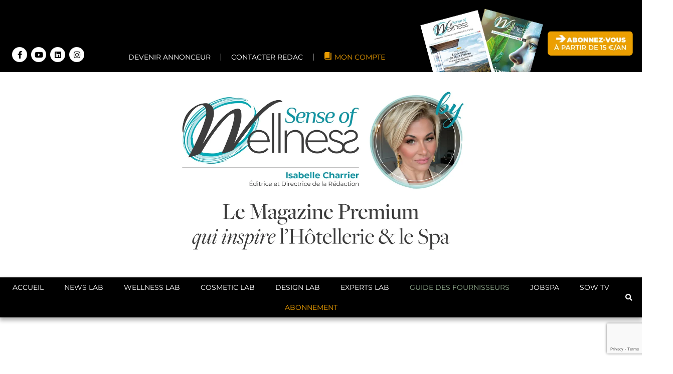

--- FILE ---
content_type: text/html; charset=UTF-8
request_url: https://www.senseofwellness-mag.com/societe/copel-groupe/
body_size: 53577
content:
<!DOCTYPE html><html lang="fr-FR"><head><script data-no-optimize="1">var litespeed_docref=sessionStorage.getItem("litespeed_docref");litespeed_docref&&(Object.defineProperty(document,"referrer",{get:function(){return litespeed_docref}}),sessionStorage.removeItem("litespeed_docref"));</script> <meta charset="UTF-8"><meta name="viewport" content="width=device-width, initial-scale=1"><link rel="profile" href="https://gmpg.org/xfn/11"><meta name='robots' content='index, follow, max-image-preview:large, max-snippet:-1, max-video-preview:-1' /><style>img:is([sizes="auto" i], [sizes^="auto," i]) { contain-intrinsic-size: 3000px 1500px }</style><title>Archives des Copel Groupe - Sense of Wellness</title><link rel="canonical" href="https://www.senseofwellness-mag.com/societe/copel-groupe/" /><meta property="og:locale" content="fr_FR" /><meta property="og:type" content="article" /><meta property="og:title" content="Archives des Copel Groupe - Sense of Wellness" /><meta property="og:url" content="https://www.senseofwellness-mag.com/societe/copel-groupe/" /><meta property="og:site_name" content="Sense of Wellness" /><meta name="twitter:card" content="summary_large_image" /> <script type="application/ld+json" class="yoast-schema-graph">{"@context":"https://schema.org","@graph":[{"@type":"CollectionPage","@id":"https://www.senseofwellness-mag.com/societe/copel-groupe/","url":"https://www.senseofwellness-mag.com/societe/copel-groupe/","name":"Archives des Copel Groupe - Sense of Wellness","isPartOf":{"@id":"https://www.senseofwellness-mag.com/#website"},"primaryImageOfPage":{"@id":"https://www.senseofwellness-mag.com/societe/copel-groupe/#primaryimage"},"image":{"@id":"https://www.senseofwellness-mag.com/societe/copel-groupe/#primaryimage"},"thumbnailUrl":"https://www.senseofwellness-mag.com/wp-content/uploads/2024/02/gdf-copel.jpg","breadcrumb":{"@id":"https://www.senseofwellness-mag.com/societe/copel-groupe/#breadcrumb"},"inLanguage":"fr-FR"},{"@type":"ImageObject","inLanguage":"fr-FR","@id":"https://www.senseofwellness-mag.com/societe/copel-groupe/#primaryimage","url":"https://www.senseofwellness-mag.com/wp-content/uploads/2024/02/gdf-copel.jpg","contentUrl":"https://www.senseofwellness-mag.com/wp-content/uploads/2024/02/gdf-copel.jpg","width":800,"height":1132},{"@type":"BreadcrumbList","@id":"https://www.senseofwellness-mag.com/societe/copel-groupe/#breadcrumb","itemListElement":[{"@type":"ListItem","position":1,"name":"Accueil","item":"https://www.senseofwellness-mag.com/"},{"@type":"ListItem","position":2,"name":"Copel Groupe"}]},{"@type":"WebSite","@id":"https://www.senseofwellness-mag.com/#website","url":"https://www.senseofwellness-mag.com/","name":"Sense of Wellness","description":"Le Magazine de l&#039;innovation Spa &amp; Wellness à 360°","publisher":{"@id":"https://www.senseofwellness-mag.com/#organization"},"potentialAction":[{"@type":"SearchAction","target":{"@type":"EntryPoint","urlTemplate":"https://www.senseofwellness-mag.com/?s={search_term_string}"},"query-input":{"@type":"PropertyValueSpecification","valueRequired":true,"valueName":"search_term_string"}}],"inLanguage":"fr-FR"},{"@type":"Organization","@id":"https://www.senseofwellness-mag.com/#organization","name":"Sense of Wellness","url":"https://www.senseofwellness-mag.com/","logo":{"@type":"ImageObject","inLanguage":"fr-FR","@id":"https://www.senseofwellness-mag.com/#/schema/logo/image/","url":"https://www.senseofwellness-mag.com/wp-content/uploads/2022/10/cropped-logo-sense_of_wellness.png","contentUrl":"https://www.senseofwellness-mag.com/wp-content/uploads/2022/10/cropped-logo-sense_of_wellness.png","width":400,"height":168,"caption":"Sense of Wellness"},"image":{"@id":"https://www.senseofwellness-mag.com/#/schema/logo/image/"}}]}</script> <link rel='dns-prefetch' href='//js-eu1.hs-scripts.com' /><link rel='dns-prefetch' href='//www.google.com' /><link rel='dns-prefetch' href='//www.paypal.com' /><link rel='dns-prefetch' href='//fonts.googleapis.com' /><link rel="alternate" type="application/rss+xml" title="Sense of Wellness &raquo; Flux" href="https://www.senseofwellness-mag.com/feed/" /><link rel="alternate" type="application/rss+xml" title="Flux pour Sense of Wellness &raquo; Copel Groupe Sociétés" href="https://www.senseofwellness-mag.com/societe/copel-groupe/feed/" /><link data-optimized="2" rel="stylesheet" href="https://www.senseofwellness-mag.com/wp-content/litespeed/css/deb4bbb43f7d4cc93537c8bc77aca0df.css?ver=f41f5" /><style id='astra-theme-css-inline-css'>:root{--ast-post-nav-space:0;--ast-container-default-xlg-padding:3em;--ast-container-default-lg-padding:3em;--ast-container-default-slg-padding:2em;--ast-container-default-md-padding:3em;--ast-container-default-sm-padding:3em;--ast-container-default-xs-padding:2.4em;--ast-container-default-xxs-padding:1.8em;--ast-code-block-background:#EEEEEE;--ast-comment-inputs-background:#FAFAFA;--ast-normal-container-width:1000px;--ast-narrow-container-width:750px;--ast-blog-title-font-weight:normal;--ast-blog-meta-weight:inherit;--ast-global-color-primary:var(--ast-global-color-5);--ast-global-color-secondary:var(--ast-global-color-4);--ast-global-color-alternate-background:var(--ast-global-color-7);--ast-global-color-subtle-background:var(--ast-global-color-6);--ast-bg-style-guide:#F8FAFC;--ast-shadow-style-guide:0px 0px 4px 0 #00000057;--ast-global-dark-bg-style:#fff;--ast-global-dark-lfs:#fbfbfb;--ast-widget-bg-color:#fafafa;--ast-wc-container-head-bg-color:#fbfbfb;--ast-title-layout-bg:#eeeeee;--ast-search-border-color:#e7e7e7;--ast-lifter-hover-bg:#e6e6e6;--ast-gallery-block-color:#000;--srfm-color-input-label:var(--ast-global-color-2);}html{font-size:93.75%;}a{color:var(--ast-global-color-0);}a:hover,a:focus{color:var(--ast-global-color-1);}body,button,input,select,textarea,.ast-button,.ast-custom-button{font-family:-apple-system,BlinkMacSystemFont,Segoe UI,Roboto,Oxygen-Sans,Ubuntu,Cantarell,Helvetica Neue,sans-serif;font-weight:inherit;font-size:15px;font-size:1rem;line-height:var(--ast-body-line-height,1.65em);}blockquote{color:var(--ast-global-color-3);}h1,h2,h3,h4,h5,h6,.entry-content :where(h1,h2,h3,h4,h5,h6),.site-title,.site-title a{font-weight:600;}.ast-site-identity .site-title a{color:var(--ast-global-color-2);}.site-title{font-size:35px;font-size:2.3333333333333rem;display:block;}.site-header .site-description{font-size:15px;font-size:1rem;display:none;}.entry-title{font-size:26px;font-size:1.7333333333333rem;}.archive .ast-article-post .ast-article-inner,.blog .ast-article-post .ast-article-inner,.archive .ast-article-post .ast-article-inner:hover,.blog .ast-article-post .ast-article-inner:hover{overflow:hidden;}h1,.entry-content :where(h1){font-size:40px;font-size:2.6666666666667rem;font-weight:600;line-height:1.4em;}h2,.entry-content :where(h2){font-size:32px;font-size:2.1333333333333rem;font-weight:600;line-height:1.3em;}h3,.entry-content :where(h3){font-size:28px;font-size:1.8666666666667rem;font-weight:600;font-family:'Playfair Display',serif;line-height:1.3em;}h4,.entry-content :where(h4){font-size:24px;font-size:1.6rem;line-height:1.2em;font-weight:600;}h5,.entry-content :where(h5){font-size:20px;font-size:1.3333333333333rem;line-height:1.2em;font-weight:normal;}h6,.entry-content :where(h6){font-size:20px;font-size:1.3333333333333rem;line-height:1.25em;font-weight:normal;}::selection{background-color:var(--ast-global-color-0);color:#ffffff;}body,h1,h2,h3,h4,h5,h6,.entry-title a,.entry-content :where(h1,h2,h3,h4,h5,h6){color:var(--ast-global-color-3);}.tagcloud a:hover,.tagcloud a:focus,.tagcloud a.current-item{color:#ffffff;border-color:var(--ast-global-color-0);background-color:var(--ast-global-color-0);}input:focus,input[type="text"]:focus,input[type="email"]:focus,input[type="url"]:focus,input[type="password"]:focus,input[type="reset"]:focus,input[type="search"]:focus,textarea:focus{border-color:var(--ast-global-color-0);}input[type="radio"]:checked,input[type=reset],input[type="checkbox"]:checked,input[type="checkbox"]:hover:checked,input[type="checkbox"]:focus:checked,input[type=range]::-webkit-slider-thumb{border-color:var(--ast-global-color-0);background-color:var(--ast-global-color-0);box-shadow:none;}.site-footer a:hover + .post-count,.site-footer a:focus + .post-count{background:var(--ast-global-color-0);border-color:var(--ast-global-color-0);}.single .nav-links .nav-previous,.single .nav-links .nav-next{color:var(--ast-global-color-0);}.entry-meta,.entry-meta *{line-height:1.45;color:var(--ast-global-color-0);}.entry-meta a:not(.ast-button):hover,.entry-meta a:not(.ast-button):hover *,.entry-meta a:not(.ast-button):focus,.entry-meta a:not(.ast-button):focus *,.page-links > .page-link,.page-links .page-link:hover,.post-navigation a:hover{color:var(--ast-global-color-1);}#cat option,.secondary .calendar_wrap thead a,.secondary .calendar_wrap thead a:visited{color:var(--ast-global-color-0);}.secondary .calendar_wrap #today,.ast-progress-val span{background:var(--ast-global-color-0);}.secondary a:hover + .post-count,.secondary a:focus + .post-count{background:var(--ast-global-color-0);border-color:var(--ast-global-color-0);}.calendar_wrap #today > a{color:#ffffff;}.page-links .page-link,.single .post-navigation a{color:var(--ast-global-color-0);}.ast-search-menu-icon .search-form button.search-submit{padding:0 4px;}.ast-search-menu-icon form.search-form{padding-right:0;}.ast-search-menu-icon.slide-search input.search-field{width:0;}.ast-header-search .ast-search-menu-icon.ast-dropdown-active .search-form,.ast-header-search .ast-search-menu-icon.ast-dropdown-active .search-field:focus{transition:all 0.2s;}.search-form input.search-field:focus{outline:none;}.ast-archive-title{color:var(--ast-global-color-0);}.widget-title,.widget .wp-block-heading{font-size:21px;font-size:1.4rem;color:var(--ast-global-color-0);}#secondary,#secondary button,#secondary input,#secondary select,#secondary textarea{font-size:15px;font-size:1rem;}.ast-search-menu-icon.slide-search a:focus-visible:focus-visible,.astra-search-icon:focus-visible,#close:focus-visible,a:focus-visible,.ast-menu-toggle:focus-visible,.site .skip-link:focus-visible,.wp-block-loginout input:focus-visible,.wp-block-search.wp-block-search__button-inside .wp-block-search__inside-wrapper,.ast-header-navigation-arrow:focus-visible,.woocommerce .wc-proceed-to-checkout > .checkout-button:focus-visible,.woocommerce .woocommerce-MyAccount-navigation ul li a:focus-visible,.ast-orders-table__row .ast-orders-table__cell:focus-visible,.woocommerce .woocommerce-order-details .order-again > .button:focus-visible,.woocommerce .woocommerce-message a.button.wc-forward:focus-visible,.woocommerce #minus_qty:focus-visible,.woocommerce #plus_qty:focus-visible,a#ast-apply-coupon:focus-visible,.woocommerce .woocommerce-info a:focus-visible,.woocommerce .astra-shop-summary-wrap a:focus-visible,.woocommerce a.wc-forward:focus-visible,#ast-apply-coupon:focus-visible,.woocommerce-js .woocommerce-mini-cart-item a.remove:focus-visible,#close:focus-visible,.button.search-submit:focus-visible,#search_submit:focus,.normal-search:focus-visible,.ast-header-account-wrap:focus-visible,.woocommerce .ast-on-card-button.ast-quick-view-trigger:focus,.astra-cart-drawer-close:focus,.ast-single-variation:focus,.ast-woocommerce-product-gallery__image:focus,.ast-button:focus,.woocommerce-product-gallery--with-images [data-controls="prev"]:focus-visible,.woocommerce-product-gallery--with-images [data-controls="next"]:focus-visible{outline-style:dotted;outline-color:inherit;outline-width:thin;}input:focus,input[type="text"]:focus,input[type="email"]:focus,input[type="url"]:focus,input[type="password"]:focus,input[type="reset"]:focus,input[type="search"]:focus,input[type="number"]:focus,textarea:focus,.wp-block-search__input:focus,[data-section="section-header-mobile-trigger"] .ast-button-wrap .ast-mobile-menu-trigger-minimal:focus,.ast-mobile-popup-drawer.active .menu-toggle-close:focus,.woocommerce-ordering select.orderby:focus,#ast-scroll-top:focus,#coupon_code:focus,.woocommerce-page #comment:focus,.woocommerce #reviews #respond input#submit:focus,.woocommerce a.add_to_cart_button:focus,.woocommerce .button.single_add_to_cart_button:focus,.woocommerce .woocommerce-cart-form button:focus,.woocommerce .woocommerce-cart-form__cart-item .quantity .qty:focus,.woocommerce .woocommerce-billing-fields .woocommerce-billing-fields__field-wrapper .woocommerce-input-wrapper > .input-text:focus,.woocommerce #order_comments:focus,.woocommerce #place_order:focus,.woocommerce .woocommerce-address-fields .woocommerce-address-fields__field-wrapper .woocommerce-input-wrapper > .input-text:focus,.woocommerce .woocommerce-MyAccount-content form button:focus,.woocommerce .woocommerce-MyAccount-content .woocommerce-EditAccountForm .woocommerce-form-row .woocommerce-Input.input-text:focus,.woocommerce .ast-woocommerce-container .woocommerce-pagination ul.page-numbers li a:focus,body #content .woocommerce form .form-row .select2-container--default .select2-selection--single:focus,#ast-coupon-code:focus,.woocommerce.woocommerce-js .quantity input[type=number]:focus,.woocommerce-js .woocommerce-mini-cart-item .quantity input[type=number]:focus,.woocommerce p#ast-coupon-trigger:focus{border-style:dotted;border-color:inherit;border-width:thin;}input{outline:none;}.woocommerce-js input[type=text]:focus,.woocommerce-js input[type=email]:focus,.woocommerce-js textarea:focus,input[type=number]:focus,.comments-area textarea#comment:focus,.comments-area textarea#comment:active,.comments-area .ast-comment-formwrap input[type="text"]:focus,.comments-area .ast-comment-formwrap input[type="text"]:active{outline-style:unset;outline-color:inherit;outline-width:thin;}.ast-logo-title-inline .site-logo-img{padding-right:1em;}.site-logo-img img{ transition:all 0.2s linear;}body .ast-oembed-container *{position:absolute;top:0;width:100%;height:100%;left:0;}body .wp-block-embed-pocket-casts .ast-oembed-container *{position:unset;}.ast-single-post-featured-section + article {margin-top: 2em;}.site-content .ast-single-post-featured-section img {width: 100%;overflow: hidden;object-fit: cover;}.ast-separate-container .site-content .ast-single-post-featured-section + article {margin-top: -80px;z-index: 9;position: relative;border-radius: 4px;}@media (min-width: 922px) {.ast-no-sidebar .site-content .ast-article-image-container--wide {margin-left: -120px;margin-right: -120px;max-width: unset;width: unset;}.ast-left-sidebar .site-content .ast-article-image-container--wide,.ast-right-sidebar .site-content .ast-article-image-container--wide {margin-left: -10px;margin-right: -10px;}.site-content .ast-article-image-container--full {margin-left: calc( -50vw + 50%);margin-right: calc( -50vw + 50%);max-width: 100vw;width: 100vw;}.ast-left-sidebar .site-content .ast-article-image-container--full,.ast-right-sidebar .site-content .ast-article-image-container--full {margin-left: -10px;margin-right: -10px;max-width: inherit;width: auto;}}.site > .ast-single-related-posts-container {margin-top: 0;}@media (min-width: 922px) {.ast-desktop .ast-container--narrow {max-width: var(--ast-narrow-container-width);margin: 0 auto;}}#secondary {margin: 4em 0 2.5em;word-break: break-word;line-height: 2;}#secondary li {margin-bottom: 0.75em;}#secondary li:last-child {margin-bottom: 0;}@media (max-width: 768px) {.js_active .ast-plain-container.ast-single-post #secondary {margin-top: 1.5em;}}.ast-separate-container.ast-two-container #secondary .widget {background-color: #fff;padding: 2em;margin-bottom: 2em;}@media (min-width: 993px) {.ast-left-sidebar #secondary {padding-right: 60px;}.ast-right-sidebar #secondary {padding-left: 60px;}}@media (max-width: 993px) {.ast-right-sidebar #secondary {padding-left: 30px;}.ast-left-sidebar #secondary {padding-right: 30px;}}@media (min-width: 993px) {.ast-page-builder-template.ast-left-sidebar #secondary {padding-left: 60px;}.ast-page-builder-template.ast-right-sidebar #secondary {padding-right: 60px;}}@media (max-width: 993px) {.ast-page-builder-template.ast-right-sidebar #secondary {padding-right: 30px;}.ast-page-builder-template.ast-left-sidebar #secondary {padding-left: 30px;}}@media (max-width:921.9px){#ast-desktop-header{display:none;}}@media (min-width:922px){#ast-mobile-header{display:none;}}.wp-block-buttons.aligncenter{justify-content:center;}.wp-block-button.is-style-outline .wp-block-button__link{border-color:var(--ast-global-color-0);}div.wp-block-button.is-style-outline > .wp-block-button__link:not(.has-text-color),div.wp-block-button.wp-block-button__link.is-style-outline:not(.has-text-color){color:var(--ast-global-color-0);}.wp-block-button.is-style-outline .wp-block-button__link:hover,.wp-block-buttons .wp-block-button.is-style-outline .wp-block-button__link:focus,.wp-block-buttons .wp-block-button.is-style-outline > .wp-block-button__link:not(.has-text-color):hover,.wp-block-buttons .wp-block-button.wp-block-button__link.is-style-outline:not(.has-text-color):hover{color:#000000;background-color:var(--ast-global-color-1);border-color:var(--ast-global-color-1);}.post-page-numbers.current .page-link,.ast-pagination .page-numbers.current{color:#ffffff;border-color:var(--ast-global-color-0);background-color:var(--ast-global-color-0);}.wp-block-button.is-style-outline .wp-block-button__link.wp-element-button,.ast-outline-button{border-color:var(--ast-global-color-0);font-family:inherit;font-weight:inherit;line-height:1em;}.wp-block-buttons .wp-block-button.is-style-outline > .wp-block-button__link:not(.has-text-color),.wp-block-buttons .wp-block-button.wp-block-button__link.is-style-outline:not(.has-text-color),.ast-outline-button{color:var(--ast-global-color-0);}.wp-block-button.is-style-outline .wp-block-button__link:hover,.wp-block-buttons .wp-block-button.is-style-outline .wp-block-button__link:focus,.wp-block-buttons .wp-block-button.is-style-outline > .wp-block-button__link:not(.has-text-color):hover,.wp-block-buttons .wp-block-button.wp-block-button__link.is-style-outline:not(.has-text-color):hover,.ast-outline-button:hover,.ast-outline-button:focus,.wp-block-uagb-buttons-child .uagb-buttons-repeater.ast-outline-button:hover,.wp-block-uagb-buttons-child .uagb-buttons-repeater.ast-outline-button:focus{color:#000000;background-color:var(--ast-global-color-1);border-color:var(--ast-global-color-1);}.wp-block-button .wp-block-button__link.wp-element-button.is-style-outline:not(.has-background),.wp-block-button.is-style-outline>.wp-block-button__link.wp-element-button:not(.has-background),.ast-outline-button{background-color:transparent;}.entry-content[data-ast-blocks-layout] > figure{margin-bottom:1em;}h1.widget-title{font-weight:600;}h2.widget-title{font-weight:600;}h3.widget-title{font-weight:600;}.elementor-widget-container .elementor-loop-container .e-loop-item[data-elementor-type="loop-item"]{width:100%;}.review-rating{display:flex;align-items:center;order:2;}#page{display:flex;flex-direction:column;min-height:100vh;}.ast-404-layout-1 h1.page-title{color:var(--ast-global-color-2);}.single .post-navigation a{line-height:1em;height:inherit;}.error-404 .page-sub-title{font-size:1.5rem;font-weight:inherit;}.search .site-content .content-area .search-form{margin-bottom:0;}#page .site-content{flex-grow:1;}.widget{margin-bottom:1.25em;}#secondary li{line-height:1.5em;}#secondary .wp-block-group h2{margin-bottom:0.7em;}#secondary h2{font-size:1.7rem;}.ast-separate-container .ast-article-post,.ast-separate-container .ast-article-single,.ast-separate-container .comment-respond{padding:3em;}.ast-separate-container .ast-article-single .ast-article-single{padding:0;}.ast-article-single .wp-block-post-template-is-layout-grid{padding-left:0;}.ast-separate-container .comments-title,.ast-narrow-container .comments-title{padding:1.5em 2em;}.ast-page-builder-template .comment-form-textarea,.ast-comment-formwrap .ast-grid-common-col{padding:0;}.ast-comment-formwrap{padding:0;display:inline-flex;column-gap:20px;width:100%;margin-left:0;margin-right:0;}.comments-area textarea#comment:focus,.comments-area textarea#comment:active,.comments-area .ast-comment-formwrap input[type="text"]:focus,.comments-area .ast-comment-formwrap input[type="text"]:active {box-shadow:none;outline:none;}.archive.ast-page-builder-template .entry-header{margin-top:2em;}.ast-page-builder-template .ast-comment-formwrap{width:100%;}.entry-title{margin-bottom:0.5em;}.ast-archive-description p{font-size:inherit;font-weight:inherit;line-height:inherit;}.ast-separate-container .ast-comment-list li.depth-1,.hentry{margin-bottom:2em;}@media (min-width:921px){.ast-left-sidebar.ast-page-builder-template #secondary,.archive.ast-right-sidebar.ast-page-builder-template .site-main{padding-left:20px;padding-right:20px;}}@media (max-width:544px){.ast-comment-formwrap.ast-row{column-gap:10px;display:inline-block;}#ast-commentform .ast-grid-common-col{position:relative;width:100%;}}@media (min-width:1201px){.ast-separate-container .ast-article-post,.ast-separate-container .ast-article-single,.ast-separate-container .ast-author-box,.ast-separate-container .ast-404-layout-1,.ast-separate-container .no-results{padding:3em;}}@media (max-width:921px){.ast-separate-container #primary,.ast-separate-container #secondary{padding:1.5em 0;}#primary,#secondary{padding:1.5em 0;margin:0;}.ast-left-sidebar #content > .ast-container{display:flex;flex-direction:column-reverse;width:100%;}}@media (max-width:921px){#secondary.secondary{padding-top:0;}.ast-separate-container.ast-right-sidebar #secondary{padding-left:1em;padding-right:1em;}.ast-separate-container.ast-two-container #secondary{padding-left:0;padding-right:0;}.ast-page-builder-template .entry-header #secondary,.ast-page-builder-template #secondary{margin-top:1.5em;}}@media (max-width:921px){.ast-right-sidebar #primary{padding-right:0;}.ast-page-builder-template.ast-left-sidebar #secondary,.ast-page-builder-template.ast-right-sidebar #secondary{padding-right:20px;padding-left:20px;}.ast-right-sidebar #secondary,.ast-left-sidebar #primary{padding-left:0;}.ast-left-sidebar #secondary{padding-right:0;}}@media (min-width:922px){.ast-separate-container.ast-right-sidebar #primary,.ast-separate-container.ast-left-sidebar #primary{border:0;}.search-no-results.ast-separate-container #primary{margin-bottom:4em;}}@media (min-width:922px){.ast-right-sidebar #primary{border-right:1px solid var(--ast-border-color);}.ast-left-sidebar #primary{border-left:1px solid var(--ast-border-color);}.ast-right-sidebar #secondary{border-left:1px solid var(--ast-border-color);margin-left:-1px;}.ast-left-sidebar #secondary{border-right:1px solid var(--ast-border-color);margin-right:-1px;}.ast-separate-container.ast-two-container.ast-right-sidebar #secondary{padding-left:30px;padding-right:0;}.ast-separate-container.ast-two-container.ast-left-sidebar #secondary{padding-right:30px;padding-left:0;}.ast-separate-container.ast-right-sidebar #secondary,.ast-separate-container.ast-left-sidebar #secondary{border:0;margin-left:auto;margin-right:auto;}.ast-separate-container.ast-two-container #secondary .widget:last-child{margin-bottom:0;}}.elementor-widget-button .elementor-button{border-style:solid;text-decoration:none;border-top-width:0;border-right-width:0;border-left-width:0;border-bottom-width:0;}body .elementor-button.elementor-size-sm,body .elementor-button.elementor-size-xs,body .elementor-button.elementor-size-md,body .elementor-button.elementor-size-lg,body .elementor-button.elementor-size-xl,body .elementor-button{padding-top:15px;padding-right:30px;padding-bottom:15px;padding-left:30px;}@media (max-width:921px){.elementor-widget-button .elementor-button.elementor-size-sm,.elementor-widget-button .elementor-button.elementor-size-xs,.elementor-widget-button .elementor-button.elementor-size-md,.elementor-widget-button .elementor-button.elementor-size-lg,.elementor-widget-button .elementor-button.elementor-size-xl,.elementor-widget-button .elementor-button{padding-top:14px;padding-right:28px;padding-bottom:14px;padding-left:28px;}}@media (max-width:544px){.elementor-widget-button .elementor-button.elementor-size-sm,.elementor-widget-button .elementor-button.elementor-size-xs,.elementor-widget-button .elementor-button.elementor-size-md,.elementor-widget-button .elementor-button.elementor-size-lg,.elementor-widget-button .elementor-button.elementor-size-xl,.elementor-widget-button .elementor-button{padding-top:12px;padding-right:24px;padding-bottom:12px;padding-left:24px;}}.elementor-widget-button .elementor-button{border-color:var(--ast-global-color-0);background-color:var(--ast-global-color-0);}.elementor-widget-button .elementor-button:hover,.elementor-widget-button .elementor-button:focus{color:#000000;background-color:var(--ast-global-color-1);border-color:var(--ast-global-color-1);}.wp-block-button .wp-block-button__link ,.elementor-widget-button .elementor-button,.elementor-widget-button .elementor-button:visited{color:#ffffff;}.elementor-widget-button .elementor-button{line-height:1em;}.wp-block-button .wp-block-button__link:hover,.wp-block-button .wp-block-button__link:focus{color:#000000;background-color:var(--ast-global-color-1);border-color:var(--ast-global-color-1);}.elementor-widget-heading h1.elementor-heading-title{line-height:1.4em;}.elementor-widget-heading h2.elementor-heading-title{line-height:1.3em;}.elementor-widget-heading h3.elementor-heading-title{line-height:1.3em;}.elementor-widget-heading h4.elementor-heading-title{line-height:1.2em;}.elementor-widget-heading h5.elementor-heading-title{line-height:1.2em;}.elementor-widget-heading h6.elementor-heading-title{line-height:1.25em;}.wp-block-button .wp-block-button__link,.wp-block-search .wp-block-search__button,body .wp-block-file .wp-block-file__button{border-color:var(--ast-global-color-0);background-color:var(--ast-global-color-0);color:#ffffff;font-family:inherit;font-weight:inherit;line-height:1em;padding-top:15px;padding-right:30px;padding-bottom:15px;padding-left:30px;}@media (max-width:921px){.wp-block-button .wp-block-button__link,.wp-block-search .wp-block-search__button,body .wp-block-file .wp-block-file__button{padding-top:14px;padding-right:28px;padding-bottom:14px;padding-left:28px;}}@media (max-width:544px){.wp-block-button .wp-block-button__link,.wp-block-search .wp-block-search__button,body .wp-block-file .wp-block-file__button{padding-top:12px;padding-right:24px;padding-bottom:12px;padding-left:24px;}}.menu-toggle,button,.ast-button,.ast-custom-button,.button,input#submit,input[type="button"],input[type="submit"],input[type="reset"],form[CLASS*="wp-block-search__"].wp-block-search .wp-block-search__inside-wrapper .wp-block-search__button,body .wp-block-file .wp-block-file__button,.search .search-submit{border-style:solid;border-top-width:0;border-right-width:0;border-left-width:0;border-bottom-width:0;color:#ffffff;border-color:var(--ast-global-color-0);background-color:var(--ast-global-color-0);padding-top:15px;padding-right:30px;padding-bottom:15px;padding-left:30px;font-family:inherit;font-weight:inherit;line-height:1em;}button:focus,.menu-toggle:hover,button:hover,.ast-button:hover,.ast-custom-button:hover .button:hover,.ast-custom-button:hover ,input[type=reset]:hover,input[type=reset]:focus,input#submit:hover,input#submit:focus,input[type="button"]:hover,input[type="button"]:focus,input[type="submit"]:hover,input[type="submit"]:focus,form[CLASS*="wp-block-search__"].wp-block-search .wp-block-search__inside-wrapper .wp-block-search__button:hover,form[CLASS*="wp-block-search__"].wp-block-search .wp-block-search__inside-wrapper .wp-block-search__button:focus,body .wp-block-file .wp-block-file__button:hover,body .wp-block-file .wp-block-file__button:focus{color:#000000;background-color:var(--ast-global-color-1);border-color:var(--ast-global-color-1);}form[CLASS*="wp-block-search__"].wp-block-search .wp-block-search__inside-wrapper .wp-block-search__button.has-icon{padding-top:calc(15px - 3px);padding-right:calc(30px - 3px);padding-bottom:calc(15px - 3px);padding-left:calc(30px - 3px);}@media (max-width:921px){.menu-toggle,button,.ast-button,.ast-custom-button,.button,input#submit,input[type="button"],input[type="submit"],input[type="reset"],form[CLASS*="wp-block-search__"].wp-block-search .wp-block-search__inside-wrapper .wp-block-search__button,body .wp-block-file .wp-block-file__button,.search .search-submit{padding-top:14px;padding-right:28px;padding-bottom:14px;padding-left:28px;}}@media (max-width:544px){.menu-toggle,button,.ast-button,.ast-custom-button,.button,input#submit,input[type="button"],input[type="submit"],input[type="reset"],form[CLASS*="wp-block-search__"].wp-block-search .wp-block-search__inside-wrapper .wp-block-search__button,body .wp-block-file .wp-block-file__button,.search .search-submit{padding-top:12px;padding-right:24px;padding-bottom:12px;padding-left:24px;}}@media (max-width:921px){.ast-mobile-header-stack .main-header-bar .ast-search-menu-icon{display:inline-block;}.ast-header-break-point.ast-header-custom-item-outside .ast-mobile-header-stack .main-header-bar .ast-search-icon{margin:0;}.ast-comment-avatar-wrap img{max-width:2.5em;}.ast-comment-meta{padding:0 1.8888em 1.3333em;}.ast-separate-container .ast-comment-list li.depth-1{padding:1.5em 2.14em;}.ast-separate-container .comment-respond{padding:2em 2.14em;}}@media (min-width:544px){.ast-container{max-width:100%;}}@media (max-width:544px){.ast-separate-container .ast-article-post,.ast-separate-container .ast-article-single,.ast-separate-container .comments-title,.ast-separate-container .ast-archive-description{padding:1.5em 1em;}.ast-separate-container #content .ast-container{padding-left:0.54em;padding-right:0.54em;}.ast-separate-container .ast-comment-list .bypostauthor{padding:.5em;}.ast-search-menu-icon.ast-dropdown-active .search-field{width:170px;}.ast-separate-container #secondary{padding-top:0;}.ast-separate-container.ast-two-container #secondary .widget{margin-bottom:1.5em;padding-left:1em;padding-right:1em;}} #ast-mobile-header .ast-site-header-cart-li a{pointer-events:none;}.ast-separate-container{background-color:var(--ast-global-color-5);background-image:none;}@media (max-width:921px){.site-title{display:block;}.site-header .site-description{display:none;}h1,.entry-content :where(h1){font-size:30px;}h2,.entry-content :where(h2){font-size:25px;}h3,.entry-content :where(h3){font-size:20px;}}@media (max-width:544px){.site-title{display:block;}.site-header .site-description{display:none;}h1,.entry-content :where(h1){font-size:30px;}h2,.entry-content :where(h2){font-size:25px;}h3,.entry-content :where(h3){font-size:20px;}}@media (max-width:921px){html{font-size:85.5%;}}@media (max-width:544px){html{font-size:85.5%;}}@media (min-width:922px){.ast-container{max-width:1040px;}}@media (min-width:922px){.site-content .ast-container{display:flex;}}@media (max-width:921px){.site-content .ast-container{flex-direction:column;}}.ast-blog-layout-classic-grid .ast-article-inner{box-shadow:0px 6px 15px -2px rgba(16,24,40,0.05);}.ast-separate-container .ast-blog-layout-classic-grid .ast-article-inner,.ast-plain-container .ast-blog-layout-classic-grid .ast-article-inner{height:100%;}.ast-blog-layout-6-grid .ast-blog-featured-section:before { content: ""; }.cat-links.badge a,.tags-links.badge a {padding: 4px 8px;border-radius: 3px;font-weight: 400;}.cat-links.underline a,.tags-links.underline a{text-decoration: underline;}@media (min-width:922px){.main-header-menu .sub-menu .menu-item.ast-left-align-sub-menu:hover > .sub-menu,.main-header-menu .sub-menu .menu-item.ast-left-align-sub-menu.focus > .sub-menu{margin-left:-0px;}}.site .comments-area{padding-bottom:3em;}.wp-block-file {display: flex;align-items: center;flex-wrap: wrap;justify-content: space-between;}.wp-block-pullquote {border: none;}.wp-block-pullquote blockquote::before {content: "\201D";font-family: "Helvetica",sans-serif;display: flex;transform: rotate( 180deg );font-size: 6rem;font-style: normal;line-height: 1;font-weight: bold;align-items: center;justify-content: center;}.has-text-align-right > blockquote::before {justify-content: flex-start;}.has-text-align-left > blockquote::before {justify-content: flex-end;}figure.wp-block-pullquote.is-style-solid-color blockquote {max-width: 100%;text-align: inherit;}:root {--wp--custom--ast-default-block-top-padding: ;--wp--custom--ast-default-block-right-padding: ;--wp--custom--ast-default-block-bottom-padding: ;--wp--custom--ast-default-block-left-padding: ;--wp--custom--ast-container-width: 1000px;--wp--custom--ast-content-width-size: 1000px;--wp--custom--ast-wide-width-size: calc(1000px + var(--wp--custom--ast-default-block-left-padding) + var(--wp--custom--ast-default-block-right-padding));}.ast-narrow-container {--wp--custom--ast-content-width-size: 750px;--wp--custom--ast-wide-width-size: 750px;}@media(max-width: 921px) {:root {--wp--custom--ast-default-block-top-padding: ;--wp--custom--ast-default-block-right-padding: ;--wp--custom--ast-default-block-bottom-padding: ;--wp--custom--ast-default-block-left-padding: ;}}@media(max-width: 544px) {:root {--wp--custom--ast-default-block-top-padding: ;--wp--custom--ast-default-block-right-padding: ;--wp--custom--ast-default-block-bottom-padding: ;--wp--custom--ast-default-block-left-padding: ;}}.entry-content > .wp-block-group,.entry-content > .wp-block-cover,.entry-content > .wp-block-columns {padding-top: var(--wp--custom--ast-default-block-top-padding);padding-right: var(--wp--custom--ast-default-block-right-padding);padding-bottom: var(--wp--custom--ast-default-block-bottom-padding);padding-left: var(--wp--custom--ast-default-block-left-padding);}.ast-plain-container.ast-no-sidebar .entry-content > .alignfull,.ast-page-builder-template .ast-no-sidebar .entry-content > .alignfull {margin-left: calc( -50vw + 50%);margin-right: calc( -50vw + 50%);max-width: 100vw;width: 100vw;}.ast-plain-container.ast-no-sidebar .entry-content .alignfull .alignfull,.ast-page-builder-template.ast-no-sidebar .entry-content .alignfull .alignfull,.ast-plain-container.ast-no-sidebar .entry-content .alignfull .alignwide,.ast-page-builder-template.ast-no-sidebar .entry-content .alignfull .alignwide,.ast-plain-container.ast-no-sidebar .entry-content .alignwide .alignfull,.ast-page-builder-template.ast-no-sidebar .entry-content .alignwide .alignfull,.ast-plain-container.ast-no-sidebar .entry-content .alignwide .alignwide,.ast-page-builder-template.ast-no-sidebar .entry-content .alignwide .alignwide,.ast-plain-container.ast-no-sidebar .entry-content .wp-block-column .alignfull,.ast-page-builder-template.ast-no-sidebar .entry-content .wp-block-column .alignfull,.ast-plain-container.ast-no-sidebar .entry-content .wp-block-column .alignwide,.ast-page-builder-template.ast-no-sidebar .entry-content .wp-block-column .alignwide {margin-left: auto;margin-right: auto;width: 100%;}[data-ast-blocks-layout] .wp-block-separator:not(.is-style-dots) {height: 0;}[data-ast-blocks-layout] .wp-block-separator {margin: 20px auto;}[data-ast-blocks-layout] .wp-block-separator:not(.is-style-wide):not(.is-style-dots) {max-width: 100px;}[data-ast-blocks-layout] .wp-block-separator.has-background {padding: 0;}.entry-content[data-ast-blocks-layout] > * {max-width: var(--wp--custom--ast-content-width-size);margin-left: auto;margin-right: auto;}.entry-content[data-ast-blocks-layout] > .alignwide {max-width: var(--wp--custom--ast-wide-width-size);}.entry-content[data-ast-blocks-layout] .alignfull {max-width: none;}.entry-content .wp-block-columns {margin-bottom: 0;}blockquote {margin: 1.5em;border-color: rgba(0,0,0,0.05);}.wp-block-quote:not(.has-text-align-right):not(.has-text-align-center) {border-left: 5px solid rgba(0,0,0,0.05);}.has-text-align-right > blockquote,blockquote.has-text-align-right {border-right: 5px solid rgba(0,0,0,0.05);}.has-text-align-left > blockquote,blockquote.has-text-align-left {border-left: 5px solid rgba(0,0,0,0.05);}.wp-block-site-tagline,.wp-block-latest-posts .read-more {margin-top: 15px;}.wp-block-loginout p label {display: block;}.wp-block-loginout p:not(.login-remember):not(.login-submit) input {width: 100%;}.wp-block-loginout input:focus {border-color: transparent;}.wp-block-loginout input:focus {outline: thin dotted;}.entry-content .wp-block-media-text .wp-block-media-text__content {padding: 0 0 0 8%;}.entry-content .wp-block-media-text.has-media-on-the-right .wp-block-media-text__content {padding: 0 8% 0 0;}.entry-content .wp-block-media-text.has-background .wp-block-media-text__content {padding: 8%;}.entry-content .wp-block-cover:not([class*="background-color"]):not(.has-text-color.has-link-color) .wp-block-cover__inner-container,.entry-content .wp-block-cover:not([class*="background-color"]) .wp-block-cover-image-text,.entry-content .wp-block-cover:not([class*="background-color"]) .wp-block-cover-text,.entry-content .wp-block-cover-image:not([class*="background-color"]) .wp-block-cover__inner-container,.entry-content .wp-block-cover-image:not([class*="background-color"]) .wp-block-cover-image-text,.entry-content .wp-block-cover-image:not([class*="background-color"]) .wp-block-cover-text {color: var(--ast-global-color-primary,var(--ast-global-color-5));}.wp-block-loginout .login-remember input {width: 1.1rem;height: 1.1rem;margin: 0 5px 4px 0;vertical-align: middle;}.wp-block-latest-posts > li > *:first-child,.wp-block-latest-posts:not(.is-grid) > li:first-child {margin-top: 0;}.entry-content > .wp-block-buttons,.entry-content > .wp-block-uagb-buttons {margin-bottom: 1.5em;}.wp-block-search__inside-wrapper .wp-block-search__input {padding: 0 10px;color: var(--ast-global-color-3);background: var(--ast-global-color-primary,var(--ast-global-color-5));border-color: var(--ast-border-color);}.wp-block-latest-posts .read-more {margin-bottom: 1.5em;}.wp-block-search__no-button .wp-block-search__inside-wrapper .wp-block-search__input {padding-top: 5px;padding-bottom: 5px;}.wp-block-latest-posts .wp-block-latest-posts__post-date,.wp-block-latest-posts .wp-block-latest-posts__post-author {font-size: 1rem;}.wp-block-latest-posts > li > *,.wp-block-latest-posts:not(.is-grid) > li {margin-top: 12px;margin-bottom: 12px;}.ast-page-builder-template .entry-content[data-ast-blocks-layout] > *,.ast-page-builder-template .entry-content[data-ast-blocks-layout] > .alignfull:not(.wp-block-group):not(.uagb-is-root-container) > * {max-width: none;}.ast-page-builder-template .entry-content[data-ast-blocks-layout] > .alignwide:not(.uagb-is-root-container) > * {max-width: var(--wp--custom--ast-wide-width-size);}.ast-page-builder-template .entry-content[data-ast-blocks-layout] > .inherit-container-width > *,.ast-page-builder-template .entry-content[data-ast-blocks-layout] > *:not(.wp-block-group):not(.uagb-is-root-container) > *,.entry-content[data-ast-blocks-layout] > .wp-block-cover .wp-block-cover__inner-container {max-width: var(--wp--custom--ast-content-width-size) ;margin-left: auto;margin-right: auto;}.entry-content[data-ast-blocks-layout] .wp-block-cover:not(.alignleft):not(.alignright) {width: auto;}@media(max-width: 1200px) {.ast-separate-container .entry-content > .alignfull,.ast-separate-container .entry-content[data-ast-blocks-layout] > .alignwide,.ast-plain-container .entry-content[data-ast-blocks-layout] > .alignwide,.ast-plain-container .entry-content .alignfull {margin-left: calc(-1 * min(var(--ast-container-default-xlg-padding),20px)) ;margin-right: calc(-1 * min(var(--ast-container-default-xlg-padding),20px));}}@media(min-width: 1201px) {.ast-separate-container .entry-content > .alignfull {margin-left: calc(-1 * var(--ast-container-default-xlg-padding) );margin-right: calc(-1 * var(--ast-container-default-xlg-padding) );}.ast-separate-container .entry-content[data-ast-blocks-layout] > .alignwide,.ast-plain-container .entry-content[data-ast-blocks-layout] > .alignwide {margin-left: calc(-1 * var(--wp--custom--ast-default-block-left-padding) );margin-right: calc(-1 * var(--wp--custom--ast-default-block-right-padding) );}}@media(min-width: 921px) {.ast-separate-container .entry-content .wp-block-group.alignwide:not(.inherit-container-width) > :where(:not(.alignleft):not(.alignright)),.ast-plain-container .entry-content .wp-block-group.alignwide:not(.inherit-container-width) > :where(:not(.alignleft):not(.alignright)) {max-width: calc( var(--wp--custom--ast-content-width-size) + 80px );}.ast-plain-container.ast-right-sidebar .entry-content[data-ast-blocks-layout] .alignfull,.ast-plain-container.ast-left-sidebar .entry-content[data-ast-blocks-layout] .alignfull {margin-left: -60px;margin-right: -60px;}}@media(min-width: 544px) {.entry-content > .alignleft {margin-right: 20px;}.entry-content > .alignright {margin-left: 20px;}}@media (max-width:544px){.wp-block-columns .wp-block-column:not(:last-child){margin-bottom:20px;}.wp-block-latest-posts{margin:0;}}@media( max-width: 600px ) {.entry-content .wp-block-media-text .wp-block-media-text__content,.entry-content .wp-block-media-text.has-media-on-the-right .wp-block-media-text__content {padding: 8% 0 0;}.entry-content .wp-block-media-text.has-background .wp-block-media-text__content {padding: 8%;}}.ast-narrow-container .site-content .wp-block-uagb-image--align-full .wp-block-uagb-image__figure {max-width: 100%;margin-left: auto;margin-right: auto;}:root .has-ast-global-color-0-color{color:var(--ast-global-color-0);}:root .has-ast-global-color-0-background-color{background-color:var(--ast-global-color-0);}:root .wp-block-button .has-ast-global-color-0-color{color:var(--ast-global-color-0);}:root .wp-block-button .has-ast-global-color-0-background-color{background-color:var(--ast-global-color-0);}:root .has-ast-global-color-1-color{color:var(--ast-global-color-1);}:root .has-ast-global-color-1-background-color{background-color:var(--ast-global-color-1);}:root .wp-block-button .has-ast-global-color-1-color{color:var(--ast-global-color-1);}:root .wp-block-button .has-ast-global-color-1-background-color{background-color:var(--ast-global-color-1);}:root .has-ast-global-color-2-color{color:var(--ast-global-color-2);}:root .has-ast-global-color-2-background-color{background-color:var(--ast-global-color-2);}:root .wp-block-button .has-ast-global-color-2-color{color:var(--ast-global-color-2);}:root .wp-block-button .has-ast-global-color-2-background-color{background-color:var(--ast-global-color-2);}:root .has-ast-global-color-3-color{color:var(--ast-global-color-3);}:root .has-ast-global-color-3-background-color{background-color:var(--ast-global-color-3);}:root .wp-block-button .has-ast-global-color-3-color{color:var(--ast-global-color-3);}:root .wp-block-button .has-ast-global-color-3-background-color{background-color:var(--ast-global-color-3);}:root .has-ast-global-color-4-color{color:var(--ast-global-color-4);}:root .has-ast-global-color-4-background-color{background-color:var(--ast-global-color-4);}:root .wp-block-button .has-ast-global-color-4-color{color:var(--ast-global-color-4);}:root .wp-block-button .has-ast-global-color-4-background-color{background-color:var(--ast-global-color-4);}:root .has-ast-global-color-5-color{color:var(--ast-global-color-5);}:root .has-ast-global-color-5-background-color{background-color:var(--ast-global-color-5);}:root .wp-block-button .has-ast-global-color-5-color{color:var(--ast-global-color-5);}:root .wp-block-button .has-ast-global-color-5-background-color{background-color:var(--ast-global-color-5);}:root .has-ast-global-color-6-color{color:var(--ast-global-color-6);}:root .has-ast-global-color-6-background-color{background-color:var(--ast-global-color-6);}:root .wp-block-button .has-ast-global-color-6-color{color:var(--ast-global-color-6);}:root .wp-block-button .has-ast-global-color-6-background-color{background-color:var(--ast-global-color-6);}:root .has-ast-global-color-7-color{color:var(--ast-global-color-7);}:root .has-ast-global-color-7-background-color{background-color:var(--ast-global-color-7);}:root .wp-block-button .has-ast-global-color-7-color{color:var(--ast-global-color-7);}:root .wp-block-button .has-ast-global-color-7-background-color{background-color:var(--ast-global-color-7);}:root .has-ast-global-color-8-color{color:var(--ast-global-color-8);}:root .has-ast-global-color-8-background-color{background-color:var(--ast-global-color-8);}:root .wp-block-button .has-ast-global-color-8-color{color:var(--ast-global-color-8);}:root .wp-block-button .has-ast-global-color-8-background-color{background-color:var(--ast-global-color-8);}:root{--ast-global-color-0:#12a9b4;--ast-global-color-1:#ec9d00;--ast-global-color-2:#93ad8f;--ast-global-color-3:#e17656;--ast-global-color-4:#880e33;--ast-global-color-5:#FFFFFF;--ast-global-color-6:#F2F5F7;--ast-global-color-7:#424242;--ast-global-color-8:#000000;}:root {--ast-border-color : var(--ast-global-color-6);}.ast-archive-entry-banner {-js-display: flex;display: flex;flex-direction: column;justify-content: center;text-align: center;position: relative;background: var(--ast-title-layout-bg);}.ast-archive-entry-banner[data-banner-width-type="custom"] {margin: 0 auto;width: 100%;}.ast-archive-entry-banner[data-banner-layout="layout-1"] {background: inherit;padding: 20px 0;text-align: left;}body.archive .ast-archive-description{max-width:1000px;width:100%;text-align:left;padding-top:3em;padding-right:3em;padding-bottom:3em;padding-left:3em;}body.archive .ast-archive-description > *:not(:last-child){margin-bottom:10px;}@media (max-width:921px){body.archive .ast-archive-description{text-align:left;}}@media (max-width:544px){body.archive .ast-archive-description{text-align:left;}}.ast-breadcrumbs .trail-browse,.ast-breadcrumbs .trail-items,.ast-breadcrumbs .trail-items li{display:inline-block;margin:0;padding:0;border:none;background:inherit;text-indent:0;text-decoration:none;}.ast-breadcrumbs .trail-browse{font-size:inherit;font-style:inherit;font-weight:inherit;color:inherit;}.ast-breadcrumbs .trail-items{list-style:none;}.trail-items li::after{padding:0 0.3em;content:"\00bb";}.trail-items li:last-of-type::after{display:none;}h1,h2,h3,h4,h5,h6,.entry-content :where(h1,h2,h3,h4,h5,h6){color:var(--ast-global-color-0);}.entry-title a{color:var(--ast-global-color-0);}@media (max-width:921px){.ast-builder-grid-row-container.ast-builder-grid-row-tablet-3-firstrow .ast-builder-grid-row > *:first-child,.ast-builder-grid-row-container.ast-builder-grid-row-tablet-3-lastrow .ast-builder-grid-row > *:last-child{grid-column:1 / -1;}}@media (max-width:544px){.ast-builder-grid-row-container.ast-builder-grid-row-mobile-3-firstrow .ast-builder-grid-row > *:first-child,.ast-builder-grid-row-container.ast-builder-grid-row-mobile-3-lastrow .ast-builder-grid-row > *:last-child{grid-column:1 / -1;}}.ast-builder-layout-element[data-section="title_tagline"]{display:flex;}@media (max-width:921px){.ast-header-break-point .ast-builder-layout-element[data-section="title_tagline"]{display:flex;}}@media (max-width:544px){.ast-header-break-point .ast-builder-layout-element[data-section="title_tagline"]{display:flex;}}.ast-builder-menu-1{font-family:inherit;font-weight:inherit;}.ast-builder-menu-1 .sub-menu,.ast-builder-menu-1 .inline-on-mobile .sub-menu{border-top-width:2px;border-bottom-width:0px;border-right-width:0px;border-left-width:0px;border-color:var(--ast-global-color-0);border-style:solid;}.ast-builder-menu-1 .sub-menu .sub-menu{top:-2px;}.ast-builder-menu-1 .main-header-menu > .menu-item > .sub-menu,.ast-builder-menu-1 .main-header-menu > .menu-item > .astra-full-megamenu-wrapper{margin-top:0px;}.ast-desktop .ast-builder-menu-1 .main-header-menu > .menu-item > .sub-menu:before,.ast-desktop .ast-builder-menu-1 .main-header-menu > .menu-item > .astra-full-megamenu-wrapper:before{height:calc( 0px + 2px + 5px );}.ast-desktop .ast-builder-menu-1 .menu-item .sub-menu .menu-link{border-style:none;}@media (max-width:921px){.ast-header-break-point .ast-builder-menu-1 .menu-item.menu-item-has-children > .ast-menu-toggle{top:0;}.ast-builder-menu-1 .inline-on-mobile .menu-item.menu-item-has-children > .ast-menu-toggle{right:-15px;}.ast-builder-menu-1 .menu-item-has-children > .menu-link:after{content:unset;}.ast-builder-menu-1 .main-header-menu > .menu-item > .sub-menu,.ast-builder-menu-1 .main-header-menu > .menu-item > .astra-full-megamenu-wrapper{margin-top:0;}}@media (max-width:544px){.ast-header-break-point .ast-builder-menu-1 .menu-item.menu-item-has-children > .ast-menu-toggle{top:0;}.ast-builder-menu-1 .main-header-menu > .menu-item > .sub-menu,.ast-builder-menu-1 .main-header-menu > .menu-item > .astra-full-megamenu-wrapper{margin-top:0;}}.ast-builder-menu-1{display:flex;}@media (max-width:921px){.ast-header-break-point .ast-builder-menu-1{display:flex;}}@media (max-width:544px){.ast-header-break-point .ast-builder-menu-1{display:flex;}}.footer-widget-area.widget-area.site-footer-focus-item{width:auto;}.ast-footer-row-inline .footer-widget-area.widget-area.site-footer-focus-item{width:100%;}.elementor-posts-container [CLASS*="ast-width-"]{width:100%;}.elementor-template-full-width .ast-container{display:block;}.elementor-screen-only,.screen-reader-text,.screen-reader-text span,.ui-helper-hidden-accessible{top:0 !important;}@media (max-width:544px){.elementor-element .elementor-wc-products .woocommerce[class*="columns-"] ul.products li.product{width:auto;margin:0;}.elementor-element .woocommerce .woocommerce-result-count{float:none;}}.ast-header-break-point .main-header-bar{border-bottom-width:1px;}@media (min-width:922px){.main-header-bar{border-bottom-width:1px;}}@media (min-width:922px){#primary{width:70%;}#secondary{width:30%;}}.main-header-menu .menu-item, #astra-footer-menu .menu-item, .main-header-bar .ast-masthead-custom-menu-items{-js-display:flex;display:flex;-webkit-box-pack:center;-webkit-justify-content:center;-moz-box-pack:center;-ms-flex-pack:center;justify-content:center;-webkit-box-orient:vertical;-webkit-box-direction:normal;-webkit-flex-direction:column;-moz-box-orient:vertical;-moz-box-direction:normal;-ms-flex-direction:column;flex-direction:column;}.main-header-menu > .menu-item > .menu-link, #astra-footer-menu > .menu-item > .menu-link{height:100%;-webkit-box-align:center;-webkit-align-items:center;-moz-box-align:center;-ms-flex-align:center;align-items:center;-js-display:flex;display:flex;}.ast-header-break-point .main-navigation ul .menu-item .menu-link .icon-arrow:first-of-type svg{top:.2em;margin-top:0px;margin-left:0px;width:.65em;transform:translate(0, -2px) rotateZ(270deg);}.ast-mobile-popup-content .ast-submenu-expanded > .ast-menu-toggle{transform:rotateX(180deg);overflow-y:auto;}@media (min-width:922px){.ast-builder-menu .main-navigation > ul > li:last-child a{margin-right:0;}}.ast-separate-container .ast-article-inner{background-color:transparent;background-image:none;}.ast-separate-container .ast-article-post{background-color:var(--ast-global-color-5);background-image:none;}@media (max-width:921px){.ast-separate-container .ast-article-post{background-color:var(--ast-global-color-5);background-image:none;}}@media (max-width:544px){.ast-separate-container .ast-article-post{background-color:var(--ast-global-color-5);background-image:none;}}.ast-separate-container .ast-article-single:not(.ast-related-post), .woocommerce.ast-separate-container .ast-woocommerce-container, .ast-separate-container .error-404, .ast-separate-container .no-results, .single.ast-separate-container .site-main .ast-author-meta, .ast-separate-container .related-posts-title-wrapper, .ast-separate-container .comments-count-wrapper, .ast-box-layout.ast-plain-container .site-content, .ast-padded-layout.ast-plain-container .site-content, .ast-separate-container .ast-archive-description, .ast-separate-container .comments-area .comment-respond, .ast-separate-container .comments-area .ast-comment-list li, .ast-separate-container .comments-area .comments-title{background-color:var(--ast-global-color-5);background-image:none;}@media (max-width:921px){.ast-separate-container .ast-article-single:not(.ast-related-post), .woocommerce.ast-separate-container .ast-woocommerce-container, .ast-separate-container .error-404, .ast-separate-container .no-results, .single.ast-separate-container .site-main .ast-author-meta, .ast-separate-container .related-posts-title-wrapper, .ast-separate-container .comments-count-wrapper, .ast-box-layout.ast-plain-container .site-content, .ast-padded-layout.ast-plain-container .site-content, .ast-separate-container .ast-archive-description{background-color:var(--ast-global-color-5);background-image:none;}}@media (max-width:544px){.ast-separate-container .ast-article-single:not(.ast-related-post), .woocommerce.ast-separate-container .ast-woocommerce-container, .ast-separate-container .error-404, .ast-separate-container .no-results, .single.ast-separate-container .site-main .ast-author-meta, .ast-separate-container .related-posts-title-wrapper, .ast-separate-container .comments-count-wrapper, .ast-box-layout.ast-plain-container .site-content, .ast-padded-layout.ast-plain-container .site-content, .ast-separate-container .ast-archive-description{background-color:var(--ast-global-color-5);background-image:none;}}.ast-separate-container.ast-two-container #secondary .widget{background-color:var(--ast-global-color-5);background-image:none;}@media (max-width:921px){.ast-separate-container.ast-two-container #secondary .widget{background-color:var(--ast-global-color-5);background-image:none;}}@media (max-width:544px){.ast-separate-container.ast-two-container #secondary .widget{background-color:var(--ast-global-color-5);background-image:none;}}.ast-plain-container, .ast-page-builder-template{background-color:var(--ast-global-color-5);background-image:none;}@media (max-width:921px){.ast-plain-container, .ast-page-builder-template{background-color:var(--ast-global-color-5);background-image:none;}}@media (max-width:544px){.ast-plain-container, .ast-page-builder-template{background-color:var(--ast-global-color-5);background-image:none;}}.ast-mobile-header-content > *,.ast-desktop-header-content > * {padding: 10px 0;height: auto;}.ast-mobile-header-content > *:first-child,.ast-desktop-header-content > *:first-child {padding-top: 10px;}.ast-mobile-header-content > .ast-builder-menu,.ast-desktop-header-content > .ast-builder-menu {padding-top: 0;}.ast-mobile-header-content > *:last-child,.ast-desktop-header-content > *:last-child {padding-bottom: 0;}.ast-mobile-header-content .ast-search-menu-icon.ast-inline-search label,.ast-desktop-header-content .ast-search-menu-icon.ast-inline-search label {width: 100%;}.ast-desktop-header-content .main-header-bar-navigation .ast-submenu-expanded > .ast-menu-toggle::before {transform: rotateX(180deg);}#ast-desktop-header .ast-desktop-header-content,.ast-mobile-header-content .ast-search-icon,.ast-desktop-header-content .ast-search-icon,.ast-mobile-header-wrap .ast-mobile-header-content,.ast-main-header-nav-open.ast-popup-nav-open .ast-mobile-header-wrap .ast-mobile-header-content,.ast-main-header-nav-open.ast-popup-nav-open .ast-desktop-header-content {display: none;}.ast-main-header-nav-open.ast-header-break-point #ast-desktop-header .ast-desktop-header-content,.ast-main-header-nav-open.ast-header-break-point .ast-mobile-header-wrap .ast-mobile-header-content {display: block;}.ast-desktop .ast-desktop-header-content .astra-menu-animation-slide-up > .menu-item > .sub-menu,.ast-desktop .ast-desktop-header-content .astra-menu-animation-slide-up > .menu-item .menu-item > .sub-menu,.ast-desktop .ast-desktop-header-content .astra-menu-animation-slide-down > .menu-item > .sub-menu,.ast-desktop .ast-desktop-header-content .astra-menu-animation-slide-down > .menu-item .menu-item > .sub-menu,.ast-desktop .ast-desktop-header-content .astra-menu-animation-fade > .menu-item > .sub-menu,.ast-desktop .ast-desktop-header-content .astra-menu-animation-fade > .menu-item .menu-item > .sub-menu {opacity: 1;visibility: visible;}.ast-hfb-header.ast-default-menu-enable.ast-header-break-point .ast-mobile-header-wrap .ast-mobile-header-content .main-header-bar-navigation {width: unset;margin: unset;}.ast-mobile-header-content.content-align-flex-end .main-header-bar-navigation .menu-item-has-children > .ast-menu-toggle,.ast-desktop-header-content.content-align-flex-end .main-header-bar-navigation .menu-item-has-children > .ast-menu-toggle {left: calc( 20px - 0.907em);right: auto;}.ast-mobile-header-content .ast-search-menu-icon,.ast-mobile-header-content .ast-search-menu-icon.slide-search,.ast-desktop-header-content .ast-search-menu-icon,.ast-desktop-header-content .ast-search-menu-icon.slide-search {width: 100%;position: relative;display: block;right: auto;transform: none;}.ast-mobile-header-content .ast-search-menu-icon.slide-search .search-form,.ast-mobile-header-content .ast-search-menu-icon .search-form,.ast-desktop-header-content .ast-search-menu-icon.slide-search .search-form,.ast-desktop-header-content .ast-search-menu-icon .search-form {right: 0;visibility: visible;opacity: 1;position: relative;top: auto;transform: none;padding: 0;display: block;overflow: hidden;}.ast-mobile-header-content .ast-search-menu-icon.ast-inline-search .search-field,.ast-mobile-header-content .ast-search-menu-icon .search-field,.ast-desktop-header-content .ast-search-menu-icon.ast-inline-search .search-field,.ast-desktop-header-content .ast-search-menu-icon .search-field {width: 100%;padding-right: 5.5em;}.ast-mobile-header-content .ast-search-menu-icon .search-submit,.ast-desktop-header-content .ast-search-menu-icon .search-submit {display: block;position: absolute;height: 100%;top: 0;right: 0;padding: 0 1em;border-radius: 0;}.ast-hfb-header.ast-default-menu-enable.ast-header-break-point .ast-mobile-header-wrap .ast-mobile-header-content .main-header-bar-navigation ul .sub-menu .menu-link {padding-left: 30px;}.ast-hfb-header.ast-default-menu-enable.ast-header-break-point .ast-mobile-header-wrap .ast-mobile-header-content .main-header-bar-navigation .sub-menu .menu-item .menu-item .menu-link {padding-left: 40px;}.ast-mobile-popup-drawer.active .ast-mobile-popup-inner{background-color:#ffffff;;}.ast-mobile-header-wrap .ast-mobile-header-content, .ast-desktop-header-content{background-color:#ffffff;;}.ast-mobile-popup-content > *, .ast-mobile-header-content > *, .ast-desktop-popup-content > *, .ast-desktop-header-content > *{padding-top:0px;padding-bottom:0px;}.content-align-flex-start .ast-builder-layout-element{justify-content:flex-start;}.content-align-flex-start .main-header-menu{text-align:left;}.ast-mobile-popup-drawer.active .menu-toggle-close{color:#3a3a3a;}.ast-mobile-header-wrap .ast-primary-header-bar,.ast-primary-header-bar .site-primary-header-wrap{min-height:80px;}.ast-desktop .ast-primary-header-bar .main-header-menu > .menu-item{line-height:80px;}.ast-header-break-point #masthead .ast-mobile-header-wrap .ast-primary-header-bar,.ast-header-break-point #masthead .ast-mobile-header-wrap .ast-below-header-bar,.ast-header-break-point #masthead .ast-mobile-header-wrap .ast-above-header-bar{padding-left:20px;padding-right:20px;}.ast-header-break-point .ast-primary-header-bar{border-bottom-width:1px;border-bottom-color:var( --ast-global-color-subtle-background,--ast-global-color-7 );border-bottom-style:solid;}@media (min-width:922px){.ast-primary-header-bar{border-bottom-width:1px;border-bottom-color:var( --ast-global-color-subtle-background,--ast-global-color-7 );border-bottom-style:solid;}}.ast-primary-header-bar{background-color:var( --ast-global-color-primary,--ast-global-color-4 );}.ast-primary-header-bar{display:block;}@media (max-width:921px){.ast-header-break-point .ast-primary-header-bar{display:grid;}}@media (max-width:544px){.ast-header-break-point .ast-primary-header-bar{display:grid;}}[data-section="section-header-mobile-trigger"] .ast-button-wrap .ast-mobile-menu-trigger-minimal{color:var(--ast-global-color-0);border:none;background:transparent;}[data-section="section-header-mobile-trigger"] .ast-button-wrap .mobile-menu-toggle-icon .ast-mobile-svg{width:20px;height:20px;fill:var(--ast-global-color-0);}[data-section="section-header-mobile-trigger"] .ast-button-wrap .mobile-menu-wrap .mobile-menu{color:var(--ast-global-color-0);}.ast-builder-menu-mobile .main-navigation .menu-item.menu-item-has-children > .ast-menu-toggle{top:0;}.ast-builder-menu-mobile .main-navigation .menu-item-has-children > .menu-link:after{content:unset;}.ast-hfb-header .ast-builder-menu-mobile .main-header-menu, .ast-hfb-header .ast-builder-menu-mobile .main-navigation .menu-item .menu-link, .ast-hfb-header .ast-builder-menu-mobile .main-navigation .menu-item .sub-menu .menu-link{border-style:none;}.ast-builder-menu-mobile .main-navigation .menu-item.menu-item-has-children > .ast-menu-toggle{top:0;}@media (max-width:921px){.ast-builder-menu-mobile .main-navigation .menu-item.menu-item-has-children > .ast-menu-toggle{top:0;}.ast-builder-menu-mobile .main-navigation .menu-item-has-children > .menu-link:after{content:unset;}}@media (max-width:544px){.ast-builder-menu-mobile .main-navigation .menu-item.menu-item-has-children > .ast-menu-toggle{top:0;}}.ast-builder-menu-mobile .main-navigation{display:block;}@media (max-width:921px){.ast-header-break-point .ast-builder-menu-mobile .main-navigation{display:block;}}@media (max-width:544px){.ast-header-break-point .ast-builder-menu-mobile .main-navigation{display:block;}}.ast-above-header .main-header-bar-navigation{height:100%;}.ast-header-break-point .ast-mobile-header-wrap .ast-above-header-wrap .main-header-bar-navigation .inline-on-mobile .menu-item .menu-link{border:none;}.ast-header-break-point .ast-mobile-header-wrap .ast-above-header-wrap .main-header-bar-navigation .inline-on-mobile .menu-item-has-children > .ast-menu-toggle::before{font-size:.6rem;}.ast-header-break-point .ast-mobile-header-wrap .ast-above-header-wrap .main-header-bar-navigation .ast-submenu-expanded > .ast-menu-toggle::before{transform:rotateX(180deg);}.ast-mobile-header-wrap .ast-above-header-bar ,.ast-above-header-bar .site-above-header-wrap{min-height:50px;}.ast-desktop .ast-above-header-bar .main-header-menu > .menu-item{line-height:50px;}.ast-desktop .ast-above-header-bar .ast-header-woo-cart,.ast-desktop .ast-above-header-bar .ast-header-edd-cart{line-height:50px;}.ast-above-header-bar{border-bottom-width:1px;border-bottom-color:var( --ast-global-color-subtle-background,--ast-global-color-7 );border-bottom-style:solid;}.ast-above-header.ast-above-header-bar{background-color:var( --ast-global-color-primary,--ast-global-color-4 );}.ast-header-break-point .ast-above-header-bar{background-color:var( --ast-global-color-primary,--ast-global-color-4 );}@media (max-width:921px){#masthead .ast-mobile-header-wrap .ast-above-header-bar{padding-left:20px;padding-right:20px;}}.ast-above-header-bar{display:block;}@media (max-width:921px){.ast-header-break-point .ast-above-header-bar{display:grid;}}@media (max-width:544px){.ast-header-break-point .ast-above-header-bar{display:grid;}}:root{--e-global-color-astglobalcolor0:#12a9b4;--e-global-color-astglobalcolor1:#ec9d00;--e-global-color-astglobalcolor2:#93ad8f;--e-global-color-astglobalcolor3:#e17656;--e-global-color-astglobalcolor4:#880e33;--e-global-color-astglobalcolor5:#FFFFFF;--e-global-color-astglobalcolor6:#F2F5F7;--e-global-color-astglobalcolor7:#424242;--e-global-color-astglobalcolor8:#000000;}</style><style id='global-styles-inline-css'>:root{--wp--preset--aspect-ratio--square: 1;--wp--preset--aspect-ratio--4-3: 4/3;--wp--preset--aspect-ratio--3-4: 3/4;--wp--preset--aspect-ratio--3-2: 3/2;--wp--preset--aspect-ratio--2-3: 2/3;--wp--preset--aspect-ratio--16-9: 16/9;--wp--preset--aspect-ratio--9-16: 9/16;--wp--preset--color--black: #000000;--wp--preset--color--cyan-bluish-gray: #abb8c3;--wp--preset--color--white: #ffffff;--wp--preset--color--pale-pink: #f78da7;--wp--preset--color--vivid-red: #cf2e2e;--wp--preset--color--luminous-vivid-orange: #ff6900;--wp--preset--color--luminous-vivid-amber: #fcb900;--wp--preset--color--light-green-cyan: #7bdcb5;--wp--preset--color--vivid-green-cyan: #00d084;--wp--preset--color--pale-cyan-blue: #8ed1fc;--wp--preset--color--vivid-cyan-blue: #0693e3;--wp--preset--color--vivid-purple: #9b51e0;--wp--preset--color--ast-global-color-0: var(--ast-global-color-0);--wp--preset--color--ast-global-color-1: var(--ast-global-color-1);--wp--preset--color--ast-global-color-2: var(--ast-global-color-2);--wp--preset--color--ast-global-color-3: var(--ast-global-color-3);--wp--preset--color--ast-global-color-4: var(--ast-global-color-4);--wp--preset--color--ast-global-color-5: var(--ast-global-color-5);--wp--preset--color--ast-global-color-6: var(--ast-global-color-6);--wp--preset--color--ast-global-color-7: var(--ast-global-color-7);--wp--preset--color--ast-global-color-8: var(--ast-global-color-8);--wp--preset--gradient--vivid-cyan-blue-to-vivid-purple: linear-gradient(135deg,rgba(6,147,227,1) 0%,rgb(155,81,224) 100%);--wp--preset--gradient--light-green-cyan-to-vivid-green-cyan: linear-gradient(135deg,rgb(122,220,180) 0%,rgb(0,208,130) 100%);--wp--preset--gradient--luminous-vivid-amber-to-luminous-vivid-orange: linear-gradient(135deg,rgba(252,185,0,1) 0%,rgba(255,105,0,1) 100%);--wp--preset--gradient--luminous-vivid-orange-to-vivid-red: linear-gradient(135deg,rgba(255,105,0,1) 0%,rgb(207,46,46) 100%);--wp--preset--gradient--very-light-gray-to-cyan-bluish-gray: linear-gradient(135deg,rgb(238,238,238) 0%,rgb(169,184,195) 100%);--wp--preset--gradient--cool-to-warm-spectrum: linear-gradient(135deg,rgb(74,234,220) 0%,rgb(151,120,209) 20%,rgb(207,42,186) 40%,rgb(238,44,130) 60%,rgb(251,105,98) 80%,rgb(254,248,76) 100%);--wp--preset--gradient--blush-light-purple: linear-gradient(135deg,rgb(255,206,236) 0%,rgb(152,150,240) 100%);--wp--preset--gradient--blush-bordeaux: linear-gradient(135deg,rgb(254,205,165) 0%,rgb(254,45,45) 50%,rgb(107,0,62) 100%);--wp--preset--gradient--luminous-dusk: linear-gradient(135deg,rgb(255,203,112) 0%,rgb(199,81,192) 50%,rgb(65,88,208) 100%);--wp--preset--gradient--pale-ocean: linear-gradient(135deg,rgb(255,245,203) 0%,rgb(182,227,212) 50%,rgb(51,167,181) 100%);--wp--preset--gradient--electric-grass: linear-gradient(135deg,rgb(202,248,128) 0%,rgb(113,206,126) 100%);--wp--preset--gradient--midnight: linear-gradient(135deg,rgb(2,3,129) 0%,rgb(40,116,252) 100%);--wp--preset--font-size--small: 13px;--wp--preset--font-size--medium: 20px;--wp--preset--font-size--large: 36px;--wp--preset--font-size--x-large: 42px;--wp--preset--font-family--inter: "Inter", sans-serif;--wp--preset--font-family--cardo: Cardo;--wp--preset--spacing--20: 0.44rem;--wp--preset--spacing--30: 0.67rem;--wp--preset--spacing--40: 1rem;--wp--preset--spacing--50: 1.5rem;--wp--preset--spacing--60: 2.25rem;--wp--preset--spacing--70: 3.38rem;--wp--preset--spacing--80: 5.06rem;--wp--preset--shadow--natural: 6px 6px 9px rgba(0, 0, 0, 0.2);--wp--preset--shadow--deep: 12px 12px 50px rgba(0, 0, 0, 0.4);--wp--preset--shadow--sharp: 6px 6px 0px rgba(0, 0, 0, 0.2);--wp--preset--shadow--outlined: 6px 6px 0px -3px rgba(255, 255, 255, 1), 6px 6px rgba(0, 0, 0, 1);--wp--preset--shadow--crisp: 6px 6px 0px rgba(0, 0, 0, 1);}:root { --wp--style--global--content-size: var(--wp--custom--ast-content-width-size);--wp--style--global--wide-size: var(--wp--custom--ast-wide-width-size); }:where(body) { margin: 0; }.wp-site-blocks > .alignleft { float: left; margin-right: 2em; }.wp-site-blocks > .alignright { float: right; margin-left: 2em; }.wp-site-blocks > .aligncenter { justify-content: center; margin-left: auto; margin-right: auto; }:where(.wp-site-blocks) > * { margin-block-start: 24px; margin-block-end: 0; }:where(.wp-site-blocks) > :first-child { margin-block-start: 0; }:where(.wp-site-blocks) > :last-child { margin-block-end: 0; }:root { --wp--style--block-gap: 24px; }:root :where(.is-layout-flow) > :first-child{margin-block-start: 0;}:root :where(.is-layout-flow) > :last-child{margin-block-end: 0;}:root :where(.is-layout-flow) > *{margin-block-start: 24px;margin-block-end: 0;}:root :where(.is-layout-constrained) > :first-child{margin-block-start: 0;}:root :where(.is-layout-constrained) > :last-child{margin-block-end: 0;}:root :where(.is-layout-constrained) > *{margin-block-start: 24px;margin-block-end: 0;}:root :where(.is-layout-flex){gap: 24px;}:root :where(.is-layout-grid){gap: 24px;}.is-layout-flow > .alignleft{float: left;margin-inline-start: 0;margin-inline-end: 2em;}.is-layout-flow > .alignright{float: right;margin-inline-start: 2em;margin-inline-end: 0;}.is-layout-flow > .aligncenter{margin-left: auto !important;margin-right: auto !important;}.is-layout-constrained > .alignleft{float: left;margin-inline-start: 0;margin-inline-end: 2em;}.is-layout-constrained > .alignright{float: right;margin-inline-start: 2em;margin-inline-end: 0;}.is-layout-constrained > .aligncenter{margin-left: auto !important;margin-right: auto !important;}.is-layout-constrained > :where(:not(.alignleft):not(.alignright):not(.alignfull)){max-width: var(--wp--style--global--content-size);margin-left: auto !important;margin-right: auto !important;}.is-layout-constrained > .alignwide{max-width: var(--wp--style--global--wide-size);}body .is-layout-flex{display: flex;}.is-layout-flex{flex-wrap: wrap;align-items: center;}.is-layout-flex > :is(*, div){margin: 0;}body .is-layout-grid{display: grid;}.is-layout-grid > :is(*, div){margin: 0;}body{padding-top: 0px;padding-right: 0px;padding-bottom: 0px;padding-left: 0px;}a:where(:not(.wp-element-button)){text-decoration: none;}:root :where(.wp-element-button, .wp-block-button__link){background-color: #32373c;border-width: 0;color: #fff;font-family: inherit;font-size: inherit;line-height: inherit;padding: calc(0.667em + 2px) calc(1.333em + 2px);text-decoration: none;}.has-black-color{color: var(--wp--preset--color--black) !important;}.has-cyan-bluish-gray-color{color: var(--wp--preset--color--cyan-bluish-gray) !important;}.has-white-color{color: var(--wp--preset--color--white) !important;}.has-pale-pink-color{color: var(--wp--preset--color--pale-pink) !important;}.has-vivid-red-color{color: var(--wp--preset--color--vivid-red) !important;}.has-luminous-vivid-orange-color{color: var(--wp--preset--color--luminous-vivid-orange) !important;}.has-luminous-vivid-amber-color{color: var(--wp--preset--color--luminous-vivid-amber) !important;}.has-light-green-cyan-color{color: var(--wp--preset--color--light-green-cyan) !important;}.has-vivid-green-cyan-color{color: var(--wp--preset--color--vivid-green-cyan) !important;}.has-pale-cyan-blue-color{color: var(--wp--preset--color--pale-cyan-blue) !important;}.has-vivid-cyan-blue-color{color: var(--wp--preset--color--vivid-cyan-blue) !important;}.has-vivid-purple-color{color: var(--wp--preset--color--vivid-purple) !important;}.has-ast-global-color-0-color{color: var(--wp--preset--color--ast-global-color-0) !important;}.has-ast-global-color-1-color{color: var(--wp--preset--color--ast-global-color-1) !important;}.has-ast-global-color-2-color{color: var(--wp--preset--color--ast-global-color-2) !important;}.has-ast-global-color-3-color{color: var(--wp--preset--color--ast-global-color-3) !important;}.has-ast-global-color-4-color{color: var(--wp--preset--color--ast-global-color-4) !important;}.has-ast-global-color-5-color{color: var(--wp--preset--color--ast-global-color-5) !important;}.has-ast-global-color-6-color{color: var(--wp--preset--color--ast-global-color-6) !important;}.has-ast-global-color-7-color{color: var(--wp--preset--color--ast-global-color-7) !important;}.has-ast-global-color-8-color{color: var(--wp--preset--color--ast-global-color-8) !important;}.has-black-background-color{background-color: var(--wp--preset--color--black) !important;}.has-cyan-bluish-gray-background-color{background-color: var(--wp--preset--color--cyan-bluish-gray) !important;}.has-white-background-color{background-color: var(--wp--preset--color--white) !important;}.has-pale-pink-background-color{background-color: var(--wp--preset--color--pale-pink) !important;}.has-vivid-red-background-color{background-color: var(--wp--preset--color--vivid-red) !important;}.has-luminous-vivid-orange-background-color{background-color: var(--wp--preset--color--luminous-vivid-orange) !important;}.has-luminous-vivid-amber-background-color{background-color: var(--wp--preset--color--luminous-vivid-amber) !important;}.has-light-green-cyan-background-color{background-color: var(--wp--preset--color--light-green-cyan) !important;}.has-vivid-green-cyan-background-color{background-color: var(--wp--preset--color--vivid-green-cyan) !important;}.has-pale-cyan-blue-background-color{background-color: var(--wp--preset--color--pale-cyan-blue) !important;}.has-vivid-cyan-blue-background-color{background-color: var(--wp--preset--color--vivid-cyan-blue) !important;}.has-vivid-purple-background-color{background-color: var(--wp--preset--color--vivid-purple) !important;}.has-ast-global-color-0-background-color{background-color: var(--wp--preset--color--ast-global-color-0) !important;}.has-ast-global-color-1-background-color{background-color: var(--wp--preset--color--ast-global-color-1) !important;}.has-ast-global-color-2-background-color{background-color: var(--wp--preset--color--ast-global-color-2) !important;}.has-ast-global-color-3-background-color{background-color: var(--wp--preset--color--ast-global-color-3) !important;}.has-ast-global-color-4-background-color{background-color: var(--wp--preset--color--ast-global-color-4) !important;}.has-ast-global-color-5-background-color{background-color: var(--wp--preset--color--ast-global-color-5) !important;}.has-ast-global-color-6-background-color{background-color: var(--wp--preset--color--ast-global-color-6) !important;}.has-ast-global-color-7-background-color{background-color: var(--wp--preset--color--ast-global-color-7) !important;}.has-ast-global-color-8-background-color{background-color: var(--wp--preset--color--ast-global-color-8) !important;}.has-black-border-color{border-color: var(--wp--preset--color--black) !important;}.has-cyan-bluish-gray-border-color{border-color: var(--wp--preset--color--cyan-bluish-gray) !important;}.has-white-border-color{border-color: var(--wp--preset--color--white) !important;}.has-pale-pink-border-color{border-color: var(--wp--preset--color--pale-pink) !important;}.has-vivid-red-border-color{border-color: var(--wp--preset--color--vivid-red) !important;}.has-luminous-vivid-orange-border-color{border-color: var(--wp--preset--color--luminous-vivid-orange) !important;}.has-luminous-vivid-amber-border-color{border-color: var(--wp--preset--color--luminous-vivid-amber) !important;}.has-light-green-cyan-border-color{border-color: var(--wp--preset--color--light-green-cyan) !important;}.has-vivid-green-cyan-border-color{border-color: var(--wp--preset--color--vivid-green-cyan) !important;}.has-pale-cyan-blue-border-color{border-color: var(--wp--preset--color--pale-cyan-blue) !important;}.has-vivid-cyan-blue-border-color{border-color: var(--wp--preset--color--vivid-cyan-blue) !important;}.has-vivid-purple-border-color{border-color: var(--wp--preset--color--vivid-purple) !important;}.has-ast-global-color-0-border-color{border-color: var(--wp--preset--color--ast-global-color-0) !important;}.has-ast-global-color-1-border-color{border-color: var(--wp--preset--color--ast-global-color-1) !important;}.has-ast-global-color-2-border-color{border-color: var(--wp--preset--color--ast-global-color-2) !important;}.has-ast-global-color-3-border-color{border-color: var(--wp--preset--color--ast-global-color-3) !important;}.has-ast-global-color-4-border-color{border-color: var(--wp--preset--color--ast-global-color-4) !important;}.has-ast-global-color-5-border-color{border-color: var(--wp--preset--color--ast-global-color-5) !important;}.has-ast-global-color-6-border-color{border-color: var(--wp--preset--color--ast-global-color-6) !important;}.has-ast-global-color-7-border-color{border-color: var(--wp--preset--color--ast-global-color-7) !important;}.has-ast-global-color-8-border-color{border-color: var(--wp--preset--color--ast-global-color-8) !important;}.has-vivid-cyan-blue-to-vivid-purple-gradient-background{background: var(--wp--preset--gradient--vivid-cyan-blue-to-vivid-purple) !important;}.has-light-green-cyan-to-vivid-green-cyan-gradient-background{background: var(--wp--preset--gradient--light-green-cyan-to-vivid-green-cyan) !important;}.has-luminous-vivid-amber-to-luminous-vivid-orange-gradient-background{background: var(--wp--preset--gradient--luminous-vivid-amber-to-luminous-vivid-orange) !important;}.has-luminous-vivid-orange-to-vivid-red-gradient-background{background: var(--wp--preset--gradient--luminous-vivid-orange-to-vivid-red) !important;}.has-very-light-gray-to-cyan-bluish-gray-gradient-background{background: var(--wp--preset--gradient--very-light-gray-to-cyan-bluish-gray) !important;}.has-cool-to-warm-spectrum-gradient-background{background: var(--wp--preset--gradient--cool-to-warm-spectrum) !important;}.has-blush-light-purple-gradient-background{background: var(--wp--preset--gradient--blush-light-purple) !important;}.has-blush-bordeaux-gradient-background{background: var(--wp--preset--gradient--blush-bordeaux) !important;}.has-luminous-dusk-gradient-background{background: var(--wp--preset--gradient--luminous-dusk) !important;}.has-pale-ocean-gradient-background{background: var(--wp--preset--gradient--pale-ocean) !important;}.has-electric-grass-gradient-background{background: var(--wp--preset--gradient--electric-grass) !important;}.has-midnight-gradient-background{background: var(--wp--preset--gradient--midnight) !important;}.has-small-font-size{font-size: var(--wp--preset--font-size--small) !important;}.has-medium-font-size{font-size: var(--wp--preset--font-size--medium) !important;}.has-large-font-size{font-size: var(--wp--preset--font-size--large) !important;}.has-x-large-font-size{font-size: var(--wp--preset--font-size--x-large) !important;}.has-inter-font-family{font-family: var(--wp--preset--font-family--inter) !important;}.has-cardo-font-family{font-family: var(--wp--preset--font-family--cardo) !important;}
:root :where(.wp-block-pullquote){font-size: 1.5em;line-height: 1.6;}</style><style id='woocommerce-general-inline-css'>.woocommerce .woocommerce-result-count, .woocommerce-page .woocommerce-result-count {
						float: left;
					}

					.woocommerce .woocommerce-ordering {
						float: right;
						margin-bottom: 2.5em;
					}
				
					.woocommerce-js a.button, .woocommerce button.button, .woocommerce input.button, .woocommerce #respond input#submit {
						font-size: 100%;
						line-height: 1;
						text-decoration: none;
						overflow: visible;
						padding: 0.5em 0.75em;
						font-weight: 700;
						border-radius: 3px;
						color: $secondarytext;
						background-color: $secondary;
						border: 0;
					}
					.woocommerce-js a.button:hover, .woocommerce button.button:hover, .woocommerce input.button:hover, .woocommerce #respond input#submit:hover {
						background-color: #dad8da;
						background-image: none;
						color: #515151;
					}
				#customer_details h3:not(.elementor-widget-woocommerce-checkout-page h3){font-size:1.2rem;padding:20px 0 14px;margin:0 0 20px;border-bottom:1px solid var(--ast-border-color);font-weight:700;}form #order_review_heading:not(.elementor-widget-woocommerce-checkout-page #order_review_heading){border-width:2px 2px 0 2px;border-style:solid;font-size:1.2rem;margin:0;padding:1.5em 1.5em 1em;border-color:var(--ast-border-color);font-weight:700;}.woocommerce-Address h3, .cart-collaterals h2{font-size:1.2rem;padding:.7em 1em;}.woocommerce-cart .cart-collaterals .cart_totals>h2{font-weight:700;}form #order_review:not(.elementor-widget-woocommerce-checkout-page #order_review){padding:0 2em;border-width:0 2px 2px;border-style:solid;border-color:var(--ast-border-color);}ul#shipping_method li:not(.elementor-widget-woocommerce-cart #shipping_method li){margin:0;padding:0.25em 0 0.25em 22px;text-indent:-22px;list-style:none outside;}.woocommerce span.onsale, .wc-block-grid__product .wc-block-grid__product-onsale{background-color:var(--ast-global-color-0);color:#ffffff;}.woocommerce-message, .woocommerce-info{border-top-color:var(--ast-global-color-0);}.woocommerce-message::before,.woocommerce-info::before{color:var(--ast-global-color-0);}.woocommerce ul.products li.product .price, .woocommerce div.product p.price, .woocommerce div.product span.price, .widget_layered_nav_filters ul li.chosen a, .woocommerce-page ul.products li.product .ast-woo-product-category, .wc-layered-nav-rating a{color:var(--ast-global-color-3);}.woocommerce nav.woocommerce-pagination ul,.woocommerce nav.woocommerce-pagination ul li{border-color:var(--ast-global-color-0);}.woocommerce nav.woocommerce-pagination ul li a:focus, .woocommerce nav.woocommerce-pagination ul li a:hover, .woocommerce nav.woocommerce-pagination ul li span.current{background:var(--ast-global-color-0);color:#ffffff;}.woocommerce-MyAccount-navigation-link.is-active a{color:var(--ast-global-color-1);}.woocommerce .widget_price_filter .ui-slider .ui-slider-range, .woocommerce .widget_price_filter .ui-slider .ui-slider-handle{background-color:var(--ast-global-color-0);}.woocommerce .star-rating, .woocommerce .comment-form-rating .stars a, .woocommerce .star-rating::before{color:var(--ast-global-color-3);}.woocommerce div.product .woocommerce-tabs ul.tabs li.active:before,  .woocommerce div.ast-product-tabs-layout-vertical .woocommerce-tabs ul.tabs li:hover::before{background:var(--ast-global-color-0);}.woocommerce .woocommerce-cart-form button[name="update_cart"]:disabled{color:#ffffff;}.woocommerce #content table.cart .button[name="apply_coupon"], .woocommerce-page #content table.cart .button[name="apply_coupon"]{padding:10px 40px;}.woocommerce table.cart td.actions .button, .woocommerce #content table.cart td.actions .button, .woocommerce-page table.cart td.actions .button, .woocommerce-page #content table.cart td.actions .button{line-height:1;border-width:1px;border-style:solid;}.woocommerce ul.products li.product .button, .woocommerce-page ul.products li.product .button{line-height:1.3;}.woocommerce-js a.button, .woocommerce button.button, .woocommerce .woocommerce-message a.button, .woocommerce #respond input#submit.alt, .woocommerce-js a.button.alt, .woocommerce button.button.alt, .woocommerce input.button.alt, .woocommerce input.button,.woocommerce input.button:disabled, .woocommerce input.button:disabled[disabled], .woocommerce input.button:disabled:hover, .woocommerce input.button:disabled[disabled]:hover, .woocommerce #respond input#submit, .woocommerce button.button.alt.disabled, .wc-block-grid__products .wc-block-grid__product .wp-block-button__link, .wc-block-grid__product-onsale{color:#ffffff;border-color:var(--ast-global-color-0);background-color:var(--ast-global-color-0);}.woocommerce-js a.button:hover, .woocommerce button.button:hover, .woocommerce .woocommerce-message a.button:hover,.woocommerce #respond input#submit:hover,.woocommerce #respond input#submit.alt:hover, .woocommerce-js a.button.alt:hover, .woocommerce button.button.alt:hover, .woocommerce input.button.alt:hover, .woocommerce input.button:hover, .woocommerce button.button.alt.disabled:hover, .wc-block-grid__products .wc-block-grid__product .wp-block-button__link:hover{color:#000000;border-color:var(--ast-global-color-1);background-color:var(--ast-global-color-1);}.woocommerce-js a.button, .woocommerce button.button, .woocommerce .woocommerce-message a.button, .woocommerce #respond input#submit.alt, .woocommerce-js a.button.alt, .woocommerce button.button.alt, .woocommerce input.button.alt, .woocommerce input.button,.woocommerce-cart table.cart td.actions .button, .woocommerce form.checkout_coupon .button, .woocommerce #respond input#submit, .wc-block-grid__products .wc-block-grid__product .wp-block-button__link{padding-top:15px;padding-right:30px;padding-bottom:15px;padding-left:30px;}.woocommerce ul.products li.product a, .woocommerce-js a.button:hover, .woocommerce button.button:hover, .woocommerce input.button:hover, .woocommerce #respond input#submit:hover{text-decoration:none;}.woocommerce[class*="rel-up-columns-"] .site-main div.product .related.products ul.products li.product, .woocommerce-page .site-main ul.products li.product{width:100%;}.woocommerce .up-sells h2, .woocommerce .related.products h2, .woocommerce .woocommerce-tabs h2{font-size:1.5rem;}.woocommerce h2, .woocommerce-account h2{font-size:1.625rem;}.woocommerce ul.product-categories > li ul li{position:relative;}.woocommerce ul.product-categories > li ul li:before{content:"";border-width:1px 1px 0 0;border-style:solid;display:inline-block;width:6px;height:6px;position:absolute;top:50%;margin-top:-2px;-webkit-transform:rotate(45deg);transform:rotate(45deg);}.woocommerce ul.product-categories > li ul li a{margin-left:15px;}.ast-icon-shopping-cart svg{height:.82em;}.ast-icon-shopping-bag svg{height:1em;width:1em;}.ast-icon-shopping-basket svg{height:1.15em;width:1.2em;}.ast-site-header-cart.ast-menu-cart-outline .ast-addon-cart-wrap, .ast-site-header-cart.ast-menu-cart-fill .ast-addon-cart-wrap {line-height:1;}.ast-site-header-cart.ast-menu-cart-fill i.astra-icon{ font-size:1.1em;}li.woocommerce-custom-menu-item .ast-site-header-cart i.astra-icon:after{ padding-left:2px;}.ast-hfb-header .ast-addon-cart-wrap{ padding:0.4em;}.ast-header-break-point.ast-header-custom-item-outside .ast-woo-header-cart-info-wrap{ display:none;}.ast-site-header-cart i.astra-icon:after{ background:var(--ast-global-color-0);}.ast-separate-container .ast-woocommerce-container{padding:3em;}@media (min-width:545px) and (max-width:921px){.woocommerce.tablet-columns-3 ul.products li.product, .woocommerce-page.tablet-columns-3 ul.products:not(.elementor-grid){grid-template-columns:repeat(3, minmax(0, 1fr));}}@media (min-width:922px){.woocommerce form.checkout_coupon{width:50%;}}@media (max-width:921px){.ast-header-break-point.ast-woocommerce-cart-menu .header-main-layout-1.ast-mobile-header-stack.ast-no-menu-items .ast-site-header-cart, .ast-header-break-point.ast-woocommerce-cart-menu .header-main-layout-3.ast-mobile-header-stack.ast-no-menu-items .ast-site-header-cart{padding-right:0;padding-left:0;}.ast-header-break-point.ast-woocommerce-cart-menu .header-main-layout-1.ast-mobile-header-stack .main-header-bar{text-align:center;}.ast-header-break-point.ast-woocommerce-cart-menu .header-main-layout-1.ast-mobile-header-stack .ast-site-header-cart, .ast-header-break-point.ast-woocommerce-cart-menu .header-main-layout-1.ast-mobile-header-stack .ast-mobile-menu-buttons{display:inline-block;}.ast-header-break-point.ast-woocommerce-cart-menu .header-main-layout-2.ast-mobile-header-inline .site-branding{flex:auto;}.ast-header-break-point.ast-woocommerce-cart-menu .header-main-layout-3.ast-mobile-header-stack .site-branding{flex:0 0 100%;}.ast-header-break-point.ast-woocommerce-cart-menu .header-main-layout-3.ast-mobile-header-stack .main-header-container{display:flex;justify-content:center;}.woocommerce-cart .woocommerce-shipping-calculator .button{width:100%;}.woocommerce div.product div.images, .woocommerce div.product div.summary, .woocommerce #content div.product div.images, .woocommerce #content div.product div.summary, .woocommerce-page div.product div.images, .woocommerce-page div.product div.summary, .woocommerce-page #content div.product div.images, .woocommerce-page #content div.product div.summary{float:none;width:100%;}.woocommerce-cart table.cart td.actions .ast-return-to-shop{display:block;text-align:center;margin-top:1em;}.woocommerce-js a.button, .woocommerce button.button, .woocommerce .woocommerce-message a.button, .woocommerce #respond input#submit.alt, .woocommerce-js a.button.alt, .woocommerce button.button.alt, .woocommerce input.button.alt, .woocommerce input.button,.woocommerce-cart table.cart td.actions .button, .woocommerce form.checkout_coupon .button, .woocommerce #respond input#submit, .wc-block-grid__products .wc-block-grid__product .wp-block-button__link{padding-top:14px;padding-right:28px;padding-bottom:14px;padding-left:28px;}.ast-container .woocommerce ul.products:not(.elementor-grid), .woocommerce-page ul.products:not(.elementor-grid), .woocommerce.tablet-columns-3 ul.products:not(.elementor-grid){grid-template-columns:repeat(3, minmax(0, 1fr));}}@media (max-width:544px){.ast-separate-container .ast-woocommerce-container{padding:.54em 1em 1.33333em;}.woocommerce-message, .woocommerce-error, .woocommerce-info{display:flex;flex-wrap:wrap;}.woocommerce-message a.button, .woocommerce-error a.button, .woocommerce-info a.button{order:1;margin-top:.5em;}.woocommerce .woocommerce-ordering, .woocommerce-page .woocommerce-ordering{float:none;margin-bottom:2em;}.woocommerce table.cart td.actions .button, .woocommerce #content table.cart td.actions .button, .woocommerce-page table.cart td.actions .button, .woocommerce-page #content table.cart td.actions .button{padding-left:1em;padding-right:1em;}.woocommerce #content table.cart .button, .woocommerce-page #content table.cart .button{width:100%;}.woocommerce #content table.cart td.actions .coupon, .woocommerce-page #content table.cart td.actions .coupon{float:none;}.woocommerce #content table.cart td.actions .coupon .button, .woocommerce-page #content table.cart td.actions .coupon .button{flex:1;}.woocommerce #content div.product .woocommerce-tabs ul.tabs li a, .woocommerce-page #content div.product .woocommerce-tabs ul.tabs li a{display:block;}.woocommerce ul.products a.button, .woocommerce-page ul.products a.button{padding:0.5em 0.75em;}.woocommerce-js a.button, .woocommerce button.button, .woocommerce .woocommerce-message a.button, .woocommerce #respond input#submit.alt, .woocommerce-js a.button.alt, .woocommerce button.button.alt, .woocommerce input.button.alt, .woocommerce input.button,.woocommerce-cart table.cart td.actions .button, .woocommerce form.checkout_coupon .button, .woocommerce #respond input#submit, .wc-block-grid__products .wc-block-grid__product .wp-block-button__link{padding-top:12px;padding-right:24px;padding-bottom:12px;padding-left:24px;}.ast-container .woocommerce ul.products:not(.elementor-grid), .woocommerce-page ul.products:not(.elementor-grid), .woocommerce.mobile-columns-2 ul.products:not(.elementor-grid), .woocommerce-page.mobile-columns-2 ul.products:not(.elementor-grid){grid-template-columns:repeat(2, minmax(0, 1fr));}.woocommerce.mobile-rel-up-columns-2 ul.products::not(.elementor-grid){grid-template-columns:repeat(2, minmax(0, 1fr));}}@media (max-width:544px){.woocommerce ul.products a.button.loading::after, .woocommerce-page ul.products a.button.loading::after{display:inline-block;margin-left:5px;position:initial;}.woocommerce.mobile-columns-1 .site-main ul.products li.product:nth-child(n), .woocommerce-page.mobile-columns-1 .site-main ul.products li.product:nth-child(n){margin-right:0;}.woocommerce #content div.product .woocommerce-tabs ul.tabs li, .woocommerce-page #content div.product .woocommerce-tabs ul.tabs li{display:block;margin-right:0;}}@media (min-width:922px){.ast-woo-shop-archive .site-content > .ast-container{max-width:1040px;}}@media (min-width:922px){.woocommerce #content .ast-woocommerce-container div.product div.images, .woocommerce .ast-woocommerce-container div.product div.images, .woocommerce-page #content .ast-woocommerce-container div.product div.images, .woocommerce-page .ast-woocommerce-container div.product div.images{width:50%;}.woocommerce #content .ast-woocommerce-container div.product div.summary, .woocommerce .ast-woocommerce-container div.product div.summary, .woocommerce-page #content .ast-woocommerce-container div.product div.summary, .woocommerce-page .ast-woocommerce-container div.product div.summary{width:46%;}.woocommerce.woocommerce-checkout form #customer_details.col2-set .col-1, .woocommerce.woocommerce-checkout form #customer_details.col2-set .col-2, .woocommerce-page.woocommerce-checkout form #customer_details.col2-set .col-1, .woocommerce-page.woocommerce-checkout form #customer_details.col2-set .col-2{float:none;width:auto;}}.woocommerce-js a.button , .woocommerce button.button.alt ,.woocommerce-page table.cart td.actions .button, .woocommerce-page #content table.cart td.actions .button , .woocommerce-js a.button.alt ,.woocommerce .woocommerce-message a.button , .ast-site-header-cart .widget_shopping_cart .buttons .button.checkout, .woocommerce button.button.alt.disabled , .wc-block-grid__products .wc-block-grid__product .wp-block-button__link {border:solid;border-top-width:0;border-right-width:0;border-left-width:0;border-bottom-width:0;border-color:var(--ast-global-color-0);}.woocommerce-js a.button:hover , .woocommerce button.button.alt:hover , .woocommerce-page table.cart td.actions .button:hover, .woocommerce-page #content table.cart td.actions .button:hover, .woocommerce-js a.button.alt:hover ,.woocommerce .woocommerce-message a.button:hover , .ast-site-header-cart .widget_shopping_cart .buttons .button.checkout:hover , .woocommerce button.button.alt.disabled:hover , .wc-block-grid__products .wc-block-grid__product .wp-block-button__link:hover{border-color:var(--ast-global-color-1);}.widget_product_search button{flex:0 0 auto;padding:10px 20px;}@media (min-width:922px){.woocommerce.woocommerce-checkout form #customer_details.col2-set, .woocommerce-page.woocommerce-checkout form #customer_details.col2-set{width:55%;float:left;margin-right:4.347826087%;}.woocommerce.woocommerce-checkout form #order_review, .woocommerce.woocommerce-checkout form #order_review_heading, .woocommerce-page.woocommerce-checkout form #order_review, .woocommerce-page.woocommerce-checkout form #order_review_heading{width:40%;float:right;margin-right:0;clear:right;}}select, .select2-container .select2-selection--single{background-image:url("data:image/svg+xml,%3Csvg class='ast-arrow-svg' xmlns='http://www.w3.org/2000/svg' xmlns:xlink='http://www.w3.org/1999/xlink' version='1.1' x='0px' y='0px' width='26px' height='16.043px' fill='%23e17656' viewBox='57 35.171 26 16.043' enable-background='new 57 35.171 26 16.043' xml:space='preserve' %3E%3Cpath d='M57.5,38.193l12.5,12.5l12.5-12.5l-2.5-2.5l-10,10l-10-10L57.5,38.193z'%3E%3C/path%3E%3C/svg%3E");background-size:.8em;background-repeat:no-repeat;background-position-x:calc( 100% - 10px );background-position-y:center;-webkit-appearance:none;-moz-appearance:none;padding-right:2em;}
						.ast-onsale-card {
							position: absolute;
							top: 1.5em;
							left: 1.5em;
							color: var(--ast-global-color-3);
							background-color: var(--ast-global-color-primary, var(--ast-global-color-5));
							width: fit-content;
							border-radius: 20px;
							padding: 0.4em 0.8em;
							font-size: .87em;
							font-weight: 500;
							line-height: normal;
							letter-spacing: normal;
							box-shadow: 0 4px 4px rgba(0,0,0,0.15);
							opacity: 1;
							visibility: visible;
							z-index: 4;
						}
						@media(max-width: 420px) {
							.mobile-columns-3 .ast-onsale-card {
								top: 1em;
								left: 1em;
							}
						}
					

					.ast-on-card-button {
						position: absolute;
						right: 1em;
						visibility: hidden;
						opacity: 0;
						transition: all 0.2s;
						z-index: 5;
						cursor: pointer;
					}

					.ast-on-card-button.ast-onsale-card {
						opacity: 1;
						visibility: visible;
					}

					.ast-on-card-button:hover .ast-card-action-tooltip, .ast-on-card-button:focus .ast-card-action-tooltip {
						opacity: 1;
						visibility: visible;
					}

					.ast-on-card-button:hover .ahfb-svg-iconset {
						opacity: 1;
						color: var(--ast-global-color-2);
					}

					.ast-on-card-button .ahfb-svg-iconset {
						border-radius: 50%;
						color: var(--ast-global-color-2);
						background: var(--ast-global-color-primary, var(--ast-global-color-5));
						opacity: 0.7;
						width: 2em;
						height: 2em;
						justify-content: center;
						box-shadow: 0 4px 4px rgba(0, 0, 0, 0.15);
					}

					.ast-on-card-button .ahfb-svg-iconset .ast-icon {
						-js-display: inline-flex;
						display: inline-flex;
						align-self: center;
					}

					.ast-on-card-button svg {
						fill: currentColor;
					}

					.ast-select-options-trigger {
						top: 1em;
					}

					.ast-select-options-trigger.loading:after {
						display: block;
						content: " ";
						position: absolute;
						top: 50%;
						right: 50%;
						left: auto;
						width: 16px;
						height: 16px;
						margin-top: -12px;
						margin-right: -8px;
						background-color: var(--ast-global-color-2);
						background-image: none;
						border-radius: 100%;
						-webkit-animation: dotPulse 0.65s 0s infinite cubic-bezier(0.21, 0.53, 0.56, 0.8);
						animation: dotPulse 0.65s 0s infinite cubic-bezier(0.21, 0.53, 0.56, 0.8);
					}

					.ast-select-options-trigger.loading .ast-icon {
						display: none;
					}

					.ast-card-action-tooltip {
						background-color: var(--ast-global-color-2);
						pointer-events: none;
						white-space: nowrap;
						padding: 8px 9px;
						padding: 0.7em 0.9em;
						color: var(--ast-global-color-primary, var(--ast-global-color-5));
						margin-right: 10px;
						border-radius: 3px;
						font-size: 0.8em;
						line-height: 1;
						font-weight: normal;
						position: absolute;
						right: 100%;
						top: auto;
						visibility: hidden;
						opacity: 0;
						transition: all 0.2s;
					}

					.ast-card-action-tooltip:after {
						content: "";
						position: absolute;
						top: 50%;
						margin-top: -5px;
						right: -10px;
						width: 0;
						height: 0;
						border-style: solid;
						border-width: 5px;
						border-color: transparent transparent transparent var(--ast-global-color-2);
					}

					.astra-shop-thumbnail-wrap:hover .ast-on-card-button:not(.ast-onsale-card) {
						opacity: 1;
						visibility: visible;
					}

					@media (max-width: 420px) {

						.mobile-columns-3 .ast-select-options-trigger {
							top: 0.5em;
							right: 0.5em;
						}
					}
				
						.woocommerce ul.products li.product.desktop-align-left, .woocommerce-page ul.products li.product.desktop-align-left {
							text-align: left;
						}
						.woocommerce ul.products li.product.desktop-align-left .star-rating,
						.woocommerce ul.products li.product.desktop-align-left .button,
						.woocommerce-page ul.products li.product.desktop-align-left .star-rating,
						.woocommerce-page ul.products li.product.desktop-align-left .button {
							margin-left: 0;
							margin-right: 0;
						}
					@media(max-width: 921px){
						.woocommerce ul.products li.product.tablet-align-left, .woocommerce-page ul.products li.product.tablet-align-left {
							text-align: left;
						}
						.woocommerce ul.products li.product.tablet-align-left .star-rating,
						.woocommerce ul.products li.product.tablet-align-left .button,
						.woocommerce-page ul.products li.product.tablet-align-left .star-rating,
						.woocommerce-page ul.products li.product.tablet-align-left .button {
							margin-left: 0;
							margin-right: 0;
						}
					}@media(max-width: 544px){
						.woocommerce ul.products li.product.mobile-align-left, .woocommerce-page ul.products li.product.mobile-align-left {
							text-align: left;
						}
						.woocommerce ul.products li.product.mobile-align-left .star-rating,
						.woocommerce ul.products li.product.mobile-align-left .button,
						.woocommerce-page ul.products li.product.mobile-align-left .star-rating,
						.woocommerce-page ul.products li.product.mobile-align-left .button {
							margin-left: 0;
							margin-right: 0;
						}
					}.ast-woo-active-filter-widget .wc-block-active-filters{display:flex;align-items:self-start;justify-content:space-between;}.ast-woo-active-filter-widget .wc-block-active-filters__clear-all{flex:none;margin-top:2px;}
					.ast-single-product-payments {
						margin-bottom: 1em;
						display: inline-block;
						margin-top: 0;
						padding: 13px 20px 18px;
						border: 1px solid var(--ast-border-color);
						border-radius: 0.25rem;
						width: 100%;
					}

					.ast-single-product-payments.ast-text-color-version svg {
						fill: var(--ast-global-color-3);
					}

					.ast-single-product-payments.ast-text-color-version img {
						filter: grayscale(100%);
					}

					.ast-single-product-payments legend {
						padding: 0 8px;
						margin-bottom: 0;
						font-size: 1em;
						font-weight: 600;
						text-align: center;
						color: var(--ast-global-color-3);
					}

					.ast-single-product-payments ul {
						display: flex;
						flex-wrap: wrap;
						margin: 0;
						padding: 0;
						list-style: none;
						justify-content: center;
					}

					.ast-single-product-payments ul li {
						display: flex;
						width: 48px;
						margin: 0 0.5em 0.5em 0.5em;
					}

					.ast-single-product-payments ul li svg,
					.ast-single-product-payments ul li img {
						height: 30px;
						width: 100%;
					}

				.woocommerce.woocommerce-checkout .elementor-widget-woocommerce-checkout-page #customer_details.col2-set, .woocommerce-page.woocommerce-checkout .elementor-widget-woocommerce-checkout-page #customer_details.col2-set{width:100%;}.woocommerce.woocommerce-checkout .elementor-widget-woocommerce-checkout-page #order_review, .woocommerce.woocommerce-checkout .elementor-widget-woocommerce-checkout-page #order_review_heading, .woocommerce-page.woocommerce-checkout .elementor-widget-woocommerce-checkout-page #order_review, .woocommerce-page.woocommerce-checkout .elementor-widget-woocommerce-checkout-page #order_review_heading{width:100%;float:inherit;}.elementor-widget-woocommerce-checkout-page .select2-container .select2-selection--single, .elementor-widget-woocommerce-cart .select2-container .select2-selection--single{padding:0;}.elementor-widget-woocommerce-checkout-page .woocommerce form .woocommerce-additional-fields, .elementor-widget-woocommerce-checkout-page .woocommerce form .shipping_address, .elementor-widget-woocommerce-my-account .woocommerce-MyAccount-navigation-link, .elementor-widget-woocommerce-cart .woocommerce a.remove{border:none;}.elementor-widget-woocommerce-cart .cart-collaterals .cart_totals > h2{background-color:inherit;border-bottom:0px;margin:0px;}.elementor-widget-woocommerce-cart .cart-collaterals .cart_totals{padding:0;border-color:inherit;border-radius:0;margin-bottom:0px;border-width:0px;}.elementor-widget-woocommerce-cart .woocommerce-cart-form .e-apply-coupon{line-height:initial;}.elementor-widget-woocommerce-my-account .woocommerce-MyAccount-content .woocommerce-Address-title h3{margin-bottom:var(--myaccount-section-title-spacing, 0px);}.elementor-widget-woocommerce-my-account .woocommerce-Addresses .woocommerce-Address-title, .elementor-widget-woocommerce-my-account table.shop_table thead, .elementor-widget-woocommerce-my-account .woocommerce-page table.shop_table thead, .elementor-widget-woocommerce-cart table.shop_table thead{background:inherit;}.elementor-widget-woocommerce-cart .e-apply-coupon, .elementor-widget-woocommerce-cart #coupon_code, .elementor-widget-woocommerce-checkout-page .e-apply-coupon, .elementor-widget-woocommerce-checkout-page #coupon_code{height:100%;}.elementor-widget-woocommerce-cart td.product-name dl.variation dt{font-weight:inherit;}.elementor-element.elementor-widget-woocommerce-checkout-page .e-checkout__container #customer_details .col-1{margin-bottom:0;}</style><style id='woocommerce-inline-inline-css'>.woocommerce form .form-row .required { visibility: visible; }</style><style id='woo-variation-swatches-inline-css'>:root {
--wvs-tick:url("data:image/svg+xml;utf8,%3Csvg filter='drop-shadow(0px 0px 2px rgb(0 0 0 / .8))' xmlns='http://www.w3.org/2000/svg'  viewBox='0 0 30 30'%3E%3Cpath fill='none' stroke='%23ffffff' stroke-linecap='round' stroke-linejoin='round' stroke-width='4' d='M4 16L11 23 27 7'/%3E%3C/svg%3E");

--wvs-cross:url("data:image/svg+xml;utf8,%3Csvg filter='drop-shadow(0px 0px 5px rgb(255 255 255 / .6))' xmlns='http://www.w3.org/2000/svg' width='72px' height='72px' viewBox='0 0 24 24'%3E%3Cpath fill='none' stroke='%23000000' stroke-linecap='round' stroke-width='0.6' d='M5 5L19 19M19 5L5 19'/%3E%3C/svg%3E");
--wvs-single-product-item-width:30px;
--wvs-single-product-item-height:30px;
--wvs-single-product-item-font-size:18px}</style><style id='elementor-frontend-inline-css'>.elementor-kit-176{--e-global-color-primary:#6EC1E4;--e-global-color-secondary:#54595F;--e-global-color-text:#7A7A7A;--e-global-color-accent:#61CE70;--e-global-color-ba06736:#12A9B4;--e-global-color-567602c:#29264E;--e-global-color-53fd490:#E17656;--e-global-color-0994218:#93AD8F;--e-global-color-0807f5c:#EC9D00;--e-global-color-6d499cb:#29264EB5;--e-global-color-2749891:#880E33;--e-global-color-afafd7c:#B0B9A8;--e-global-typography-primary-font-family:"Roboto";--e-global-typography-primary-font-weight:600;--e-global-typography-secondary-font-family:"Roboto Slab";--e-global-typography-secondary-font-weight:400;--e-global-typography-text-font-family:"Montserrat";--e-global-typography-text-font-size:16px;--e-global-typography-text-font-weight:400;--e-global-typography-text-line-height:24px;--e-global-typography-accent-font-family:"Roboto";--e-global-typography-accent-font-weight:500;--e-global-typography-efebac1-font-family:"freight2";--e-global-typography-efebac1-font-size:45px;--e-global-typography-efebac1-font-weight:100;--e-global-typography-efebac1-line-height:45px;--e-global-typography-efebac1-letter-spacing:1px;--e-global-typography-995e2e7-font-family:"freight2";--e-global-typography-995e2e7-font-size:28px;--e-global-typography-995e2e7-line-height:34px;--e-global-typography-950ffbe-font-family:"Montserrat";--e-global-typography-950ffbe-font-size:20px;--e-global-typography-950ffbe-font-weight:500;--e-global-typography-950ffbe-text-transform:uppercase;--e-global-typography-950ffbe-text-decoration:none;--e-global-typography-950ffbe-line-height:22px;--e-global-typography-dbc39a8-font-family:"freight2";--e-global-typography-dbc39a8-font-size:24px;--e-global-typography-dbc39a8-line-height:31px;--e-global-typography-dbc39a8-letter-spacing:0.2px;--e-global-typography-31e4e9e-font-family:"freight2";--e-global-typography-31e4e9e-font-size:22px;--e-global-typography-31e4e9e-font-weight:bold;--e-global-typography-31e4e9e-line-height:30px;--e-global-typography-2d3ae7a-font-family:"Montserrat";--e-global-typography-2d3ae7a-font-size:14px;--e-global-typography-2d3ae7a-font-style:italic;--e-global-typography-2d3ae7a-line-height:1.3em;--e-global-typography-652a9a4-font-family:"Montserrat";--e-global-typography-652a9a4-font-size:20px;--e-global-typography-652a9a4-font-weight:500;--e-global-typography-652a9a4-text-transform:uppercase;--e-global-typography-652a9a4-line-height:17px;--e-global-typography-e0013a9-font-family:"Montserrat";--e-global-typography-e0013a9-font-size:14px;--e-global-typography-e0013a9-text-transform:uppercase;--e-global-typography-e0013a9-line-height:14px;--e-global-typography-1b17a14-font-family:"freight2";--e-global-typography-1b17a14-font-size:60px;--e-global-typography-1b17a14-font-weight:100;--e-global-typography-1b17a14-line-height:56px;--e-global-typography-bc8f229-font-family:"Montserrat";--e-global-typography-bc8f229-font-size:13px;--e-global-typography-bc8f229-font-weight:300;--e-global-typography-bc8f229-text-transform:uppercase;--e-global-typography-bc8f229-line-height:1.5em;--e-global-typography-de494bc-font-family:"freight2";--e-global-typography-de494bc-font-size:24px;--e-global-typography-de494bc-font-weight:bold;--e-global-typography-de494bc-font-style:italic;--e-global-typography-de494bc-line-height:26px;--e-global-typography-47948f2-font-family:"Montserrat";--e-global-typography-47948f2-font-size:40px;--e-global-typography-47948f2-font-weight:600;--e-global-typography-47948f2-text-decoration:none;--e-global-typography-47948f2-line-height:1.3em;--e-global-typography-47948f2-letter-spacing:-1px;--e-global-typography-e61850d-font-family:"Montserrat";--e-global-typography-e61850d-font-size:18px;--e-global-typography-e61850d-font-weight:500;--e-global-typography-e61850d-text-decoration:none;--e-global-typography-e61850d-line-height:1.2em;--e-global-typography-e61850d-letter-spacing:-1px;--e-global-typography-5b899dc-font-family:"Montserrat";--e-global-typography-5b899dc-font-size:16px;--e-global-typography-5b899dc-font-weight:500;--e-global-typography-5b899dc-text-transform:uppercase;--e-global-typography-5b899dc-line-height:22px;--e-global-typography-12b3267-font-family:"Montserrat";--e-global-typography-12b3267-font-size:13px;--e-global-typography-12b3267-font-weight:300;--e-global-typography-12b3267-text-transform:uppercase;--e-global-typography-12b3267-line-height:15px;--e-global-typography-51875e1-font-family:"Montserrat";--e-global-typography-51875e1-font-size:17px;--e-global-typography-51875e1-font-weight:500;--e-global-typography-51875e1-text-transform:uppercase;--e-global-typography-51875e1-line-height:20px;--e-global-typography-164bac1-font-family:"freight2";--e-global-typography-164bac1-font-size:28px;--e-global-typography-164bac1-font-weight:700;--e-global-typography-164bac1-font-style:italic;--e-global-typography-164bac1-line-height:28px;color:var( --e-global-color-astglobalcolor8 );font-family:var( --e-global-typography-text-font-family ), Sans-serif;font-size:var( --e-global-typography-text-font-size );font-weight:var( --e-global-typography-text-font-weight );line-height:var( --e-global-typography-text-line-height );}.elementor-kit-176 e-page-transition{background-color:#FFBC7D;}.elementor-kit-176 p{margin-block-end:0px;}.elementor-kit-176 a{color:var( --e-global-color-ba06736 );}.elementor-kit-176 a:hover{color:var( --e-global-color-0807f5c );text-decoration:underline;}.elementor-kit-176 h1{color:var( --e-global-color-astglobalcolor8 );font-family:"freight", Sans-serif;font-size:45px;font-weight:100;line-height:55px;}.elementor-kit-176 h2{color:var( --e-global-color-astglobalcolor8 );font-family:var( --e-global-typography-950ffbe-font-family ), Sans-serif;font-size:var( --e-global-typography-950ffbe-font-size );font-weight:var( --e-global-typography-950ffbe-font-weight );text-transform:var( --e-global-typography-950ffbe-text-transform );text-decoration:var( --e-global-typography-950ffbe-text-decoration );line-height:var( --e-global-typography-950ffbe-line-height );}.elementor-kit-176 h3{color:var( --e-global-color-astglobalcolor8 );font-family:var( --e-global-typography-950ffbe-font-family ), Sans-serif;font-size:var( --e-global-typography-950ffbe-font-size );font-weight:var( --e-global-typography-950ffbe-font-weight );text-transform:var( --e-global-typography-950ffbe-text-transform );text-decoration:var( --e-global-typography-950ffbe-text-decoration );line-height:var( --e-global-typography-950ffbe-line-height );}.elementor-kit-176 h4{color:#000000;font-family:"freight", Sans-serif;font-size:25px;}.elementor-kit-176 h5{color:var( --e-global-color-ba06736 );font-family:var( --e-global-typography-de494bc-font-family ), Sans-serif;font-size:var( --e-global-typography-de494bc-font-size );font-weight:var( --e-global-typography-de494bc-font-weight );font-style:var( --e-global-typography-de494bc-font-style );line-height:var( --e-global-typography-de494bc-line-height );}.elementor-kit-176 h6{color:var( --e-global-color-astglobalcolor8 );font-family:var( --e-global-typography-31e4e9e-font-family ), Sans-serif;font-size:var( --e-global-typography-31e4e9e-font-size );font-weight:var( --e-global-typography-31e4e9e-font-weight );line-height:var( --e-global-typography-31e4e9e-line-height );}.elementor-section.elementor-section-boxed > .elementor-container{max-width:1300px;}.e-con{--container-max-width:1300px;}.elementor-widget:not(:last-child){margin-block-end:20px;}.elementor-element{--widgets-spacing:20px 20px;--widgets-spacing-row:20px;--widgets-spacing-column:20px;}{}h1.entry-title{display:var(--page-title-display);}@media(max-width:1024px){.elementor-kit-176{font-size:var( --e-global-typography-text-font-size );line-height:var( --e-global-typography-text-line-height );}.elementor-kit-176 h2{font-size:var( --e-global-typography-950ffbe-font-size );line-height:var( --e-global-typography-950ffbe-line-height );}.elementor-kit-176 h3{font-size:var( --e-global-typography-950ffbe-font-size );line-height:var( --e-global-typography-950ffbe-line-height );}.elementor-kit-176 h5{font-size:var( --e-global-typography-de494bc-font-size );line-height:var( --e-global-typography-de494bc-line-height );}.elementor-kit-176 h6{font-size:var( --e-global-typography-31e4e9e-font-size );line-height:var( --e-global-typography-31e4e9e-line-height );}.elementor-section.elementor-section-boxed > .elementor-container{max-width:1024px;}.e-con{--container-max-width:1024px;}}@media(max-width:767px){.elementor-kit-176{--e-global-typography-efebac1-font-size:30px;--e-global-typography-efebac1-line-height:1.1em;font-size:var( --e-global-typography-text-font-size );line-height:var( --e-global-typography-text-line-height );}.elementor-kit-176 h1{line-height:1em;}.elementor-kit-176 h2{font-size:var( --e-global-typography-950ffbe-font-size );line-height:var( --e-global-typography-950ffbe-line-height );}.elementor-kit-176 h3{font-size:var( --e-global-typography-950ffbe-font-size );line-height:var( --e-global-typography-950ffbe-line-height );}.elementor-kit-176 h5{font-size:var( --e-global-typography-de494bc-font-size );line-height:var( --e-global-typography-de494bc-line-height );}.elementor-kit-176 h6{font-size:var( --e-global-typography-31e4e9e-font-size );line-height:var( --e-global-typography-31e4e9e-line-height );}.elementor-section.elementor-section-boxed > .elementor-container{max-width:500px;}.e-con{--container-max-width:500px;}}/* Start Custom Fonts CSS */@font-face {
	font-family: 'freight2';
	font-style: normal;
	font-weight: normal;
	font-display: auto;
	src: url('https://www.senseofwellness-mag.com/wp-content/uploads/2022/09/Freight-Big-Book.ttf') format('truetype');
}
/* End Custom Fonts CSS */
/* Start Custom Fonts CSS */@font-face {
	font-family: 'freight';
	font-style: normal;
	font-weight: normal;
	font-display: auto;
	src: url('https://www.senseofwellness-mag.com/wp-content/uploads/2022/09/Freight-Big-Book.ttf') format('truetype');
}
/* End Custom Fonts CSS */
.elementor-2391 .elementor-element.elementor-element-71f8d8f > .elementor-container > .elementor-column > .elementor-widget-wrap{align-content:center;align-items:center;}.elementor-2391 .elementor-element.elementor-element-71f8d8f:not(.elementor-motion-effects-element-type-background), .elementor-2391 .elementor-element.elementor-element-71f8d8f > .elementor-motion-effects-container > .elementor-motion-effects-layer{background-color:var( --e-global-color-astglobalcolor8 );}.elementor-2391 .elementor-element.elementor-element-71f8d8f{transition:background 0.3s, border 0.3s, border-radius 0.3s, box-shadow 0.3s;}.elementor-2391 .elementor-element.elementor-element-71f8d8f > .elementor-background-overlay{transition:background 0.3s, border-radius 0.3s, opacity 0.3s;}.elementor-2391 .elementor-element.elementor-element-7d16a26{font-family:var( --e-global-typography-e0013a9-font-family ), Sans-serif;font-size:var( --e-global-typography-e0013a9-font-size );text-transform:var( --e-global-typography-e0013a9-text-transform );line-height:var( --e-global-typography-e0013a9-line-height );color:var( --e-global-color-astglobalcolor5 );}.elementor-2391 .elementor-element.elementor-element-b5eca5b .elementor-menu-toggle{margin:0 auto;}.elementor-2391 .elementor-element.elementor-element-b5eca5b .elementor-nav-menu .elementor-item{font-family:var( --e-global-typography-e0013a9-font-family ), Sans-serif;font-size:var( --e-global-typography-e0013a9-font-size );text-transform:var( --e-global-typography-e0013a9-text-transform );line-height:var( --e-global-typography-e0013a9-line-height );}.elementor-2391 .elementor-element.elementor-element-b5eca5b .elementor-nav-menu--main .elementor-item{color:var( --e-global-color-astglobalcolor5 );fill:var( --e-global-color-astglobalcolor5 );}.elementor-2391 .elementor-element.elementor-element-b5eca5b .elementor-nav-menu--dropdown a, .elementor-2391 .elementor-element.elementor-element-b5eca5b .elementor-menu-toggle{color:var( --e-global-color-astglobalcolor5 );fill:var( --e-global-color-astglobalcolor5 );}.elementor-2391 .elementor-element.elementor-element-b5eca5b .elementor-nav-menu--dropdown{background-color:var( --e-global-color-astglobalcolor8 );}.elementor-2391 .elementor-element.elementor-element-b5eca5b .elementor-nav-menu--dropdown .elementor-item, .elementor-2391 .elementor-element.elementor-element-b5eca5b .elementor-nav-menu--dropdown  .elementor-sub-item{font-family:var( --e-global-typography-e0013a9-font-family ), Sans-serif;font-size:var( --e-global-typography-e0013a9-font-size );text-transform:var( --e-global-typography-e0013a9-text-transform );}.elementor-2391 .elementor-element.elementor-element-b5eca5b div.elementor-menu-toggle{color:var( --e-global-color-astglobalcolor5 );}.elementor-2391 .elementor-element.elementor-element-b5eca5b div.elementor-menu-toggle svg{fill:var( --e-global-color-astglobalcolor5 );}.elementor-2391 .elementor-element.elementor-element-5a44b9a:not(.elementor-motion-effects-element-type-background), .elementor-2391 .elementor-element.elementor-element-5a44b9a > .elementor-motion-effects-container > .elementor-motion-effects-layer{background-color:var( --e-global-color-astglobalcolor8 );}.elementor-2391 .elementor-element.elementor-element-5a44b9a{transition:background 0.3s, border 0.3s, border-radius 0.3s, box-shadow 0.3s;margin-top:-10px;margin-bottom:0px;padding:0px 0px 0px 0px;}.elementor-2391 .elementor-element.elementor-element-5a44b9a > .elementor-background-overlay{transition:background 0.3s, border-radius 0.3s, opacity 0.3s;}.elementor-2391 .elementor-element.elementor-element-fd634b2 > .elementor-widget-container{margin:0px 0px -10px 0px;}.elementor-2391 .elementor-element.elementor-element-fd634b2{text-align:center;}.elementor-2391 .elementor-element.elementor-element-73819d5c:not(.elementor-motion-effects-element-type-background), .elementor-2391 .elementor-element.elementor-element-73819d5c > .elementor-motion-effects-container > .elementor-motion-effects-layer{background-color:var( --e-global-color-astglobalcolor8 );}.elementor-2391 .elementor-element.elementor-element-73819d5c{transition:background 0.3s, border 0.3s, border-radius 0.3s, box-shadow 0.3s;}.elementor-2391 .elementor-element.elementor-element-73819d5c > .elementor-background-overlay{transition:background 0.3s, border-radius 0.3s, opacity 0.3s;}.elementor-bc-flex-widget .elementor-2391 .elementor-element.elementor-element-4f7ca56.elementor-column .elementor-widget-wrap{align-items:flex-end;}.elementor-2391 .elementor-element.elementor-element-4f7ca56.elementor-column.elementor-element[data-element_type="column"] > .elementor-widget-wrap.elementor-element-populated{align-content:flex-end;align-items:flex-end;}.elementor-2391 .elementor-element.elementor-element-4f7ca56 > .elementor-widget-wrap > .elementor-widget:not(.elementor-widget__width-auto):not(.elementor-widget__width-initial):not(:last-child):not(.elementor-absolute){margin-bottom:5px;}.elementor-2391 .elementor-element.elementor-element-71948af .elementor-repeater-item-75abc66.elementor-social-icon{background-color:var( --e-global-color-astglobalcolor5 );}.elementor-2391 .elementor-element.elementor-element-71948af .elementor-repeater-item-75abc66.elementor-social-icon i{color:var( --e-global-color-astglobalcolor8 );}.elementor-2391 .elementor-element.elementor-element-71948af .elementor-repeater-item-75abc66.elementor-social-icon svg{fill:var( --e-global-color-astglobalcolor8 );}.elementor-2391 .elementor-element.elementor-element-71948af .elementor-repeater-item-2342d26.elementor-social-icon{background-color:var( --e-global-color-astglobalcolor5 );}.elementor-2391 .elementor-element.elementor-element-71948af .elementor-repeater-item-2342d26.elementor-social-icon i{color:var( --e-global-color-astglobalcolor8 );}.elementor-2391 .elementor-element.elementor-element-71948af .elementor-repeater-item-2342d26.elementor-social-icon svg{fill:var( --e-global-color-astglobalcolor8 );}.elementor-2391 .elementor-element.elementor-element-71948af .elementor-repeater-item-ad65523.elementor-social-icon{background-color:var( --e-global-color-astglobalcolor5 );}.elementor-2391 .elementor-element.elementor-element-71948af .elementor-repeater-item-ad65523.elementor-social-icon i{color:var( --e-global-color-astglobalcolor8 );}.elementor-2391 .elementor-element.elementor-element-71948af .elementor-repeater-item-ad65523.elementor-social-icon svg{fill:var( --e-global-color-astglobalcolor8 );}.elementor-2391 .elementor-element.elementor-element-71948af .elementor-repeater-item-27cf289.elementor-social-icon{background-color:var( --e-global-color-astglobalcolor5 );}.elementor-2391 .elementor-element.elementor-element-71948af .elementor-repeater-item-27cf289.elementor-social-icon i{color:var( --e-global-color-astglobalcolor8 );}.elementor-2391 .elementor-element.elementor-element-71948af .elementor-repeater-item-27cf289.elementor-social-icon svg{fill:var( --e-global-color-astglobalcolor8 );}.elementor-2391 .elementor-element.elementor-element-71948af{--grid-template-columns:repeat(0, auto);--icon-size:15px;--grid-column-gap:4px;--grid-row-gap:0px;}.elementor-2391 .elementor-element.elementor-element-71948af .elementor-widget-container{text-align:center;}.elementor-2391 .elementor-element.elementor-element-71948af > .elementor-widget-container{margin:0px 0px 10px 0px;}.elementor-2391 .elementor-element.elementor-element-71948af .elementor-social-icon:hover{background-color:var( --e-global-color-ba06736 );}.elementor-2391 .elementor-element.elementor-element-71948af .elementor-social-icon:hover i{color:var( --e-global-color-astglobalcolor5 );}.elementor-2391 .elementor-element.elementor-element-71948af .elementor-social-icon:hover svg{fill:var( --e-global-color-astglobalcolor5 );}.elementor-bc-flex-widget .elementor-2391 .elementor-element.elementor-element-c7d9fb6.elementor-column .elementor-widget-wrap{align-items:flex-end;}.elementor-2391 .elementor-element.elementor-element-c7d9fb6.elementor-column.elementor-element[data-element_type="column"] > .elementor-widget-wrap.elementor-element-populated{align-content:flex-end;align-items:flex-end;}.elementor-2391 .elementor-element.elementor-element-c7d9fb6 > .elementor-widget-wrap > .elementor-widget:not(.elementor-widget__width-auto):not(.elementor-widget__width-initial):not(:last-child):not(.elementor-absolute){margin-bottom:5px;}.elementor-2391 .elementor-element.elementor-element-f46d601 .elementor-menu-toggle{margin:0 auto;}.elementor-2391 .elementor-element.elementor-element-f46d601 .elementor-nav-menu .elementor-item{font-family:"Montserrat", Sans-serif;font-size:14px;text-transform:uppercase;line-height:14px;}.elementor-2391 .elementor-element.elementor-element-f46d601 .elementor-nav-menu--main .elementor-item{color:var( --e-global-color-astglobalcolor5 );fill:var( --e-global-color-astglobalcolor5 );}.elementor-2391 .elementor-element.elementor-element-f46d601 .elementor-nav-menu--main .elementor-item:hover,
					.elementor-2391 .elementor-element.elementor-element-f46d601 .elementor-nav-menu--main .elementor-item.elementor-item-active,
					.elementor-2391 .elementor-element.elementor-element-f46d601 .elementor-nav-menu--main .elementor-item.highlighted,
					.elementor-2391 .elementor-element.elementor-element-f46d601 .elementor-nav-menu--main .elementor-item:focus{color:var( --e-global-color-ba06736 );fill:var( --e-global-color-ba06736 );}.elementor-2391 .elementor-element.elementor-element-f46d601{--e-nav-menu-divider-content:"";--e-nav-menu-divider-style:solid;--e-nav-menu-divider-width:1px;--e-nav-menu-divider-color:var( --e-global-color-astglobalcolor5 );}.elementor-2391 .elementor-element.elementor-element-5647795c > .elementor-element-populated{transition:background 0.3s, border 0.3s, border-radius 0.3s, box-shadow 0.3s;padding:0px 0px 0px 0px;}.elementor-2391 .elementor-element.elementor-element-5647795c > .elementor-element-populated > .elementor-background-overlay{transition:background 0.3s, border-radius 0.3s, opacity 0.3s;}.elementor-2391 .elementor-element.elementor-element-d7ffdb7 > .elementor-widget-container{margin:0px 0px 0px 0px;padding:0px 0px 0px 0px;}.elementor-2391 .elementor-element.elementor-element-291af1e1:not(.elementor-motion-effects-element-type-background), .elementor-2391 .elementor-element.elementor-element-291af1e1 > .elementor-motion-effects-container > .elementor-motion-effects-layer{background-color:var( --e-global-color-astglobalcolor5 );}.elementor-2391 .elementor-element.elementor-element-291af1e1, .elementor-2391 .elementor-element.elementor-element-291af1e1 > .elementor-background-overlay{border-radius:0px 0px 0px 0px;}.elementor-2391 .elementor-element.elementor-element-291af1e1{transition:background 0.3s, border 0.3s, border-radius 0.3s, box-shadow 0.3s;}.elementor-2391 .elementor-element.elementor-element-291af1e1 > .elementor-background-overlay{transition:background 0.3s, border-radius 0.3s, opacity 0.3s;}.elementor-2391 .elementor-element.elementor-element-4a877e95 > .elementor-element-populated, .elementor-2391 .elementor-element.elementor-element-4a877e95 > .elementor-element-populated > .elementor-background-overlay, .elementor-2391 .elementor-element.elementor-element-4a877e95 > .elementor-background-slideshow{border-radius:0px 0px 0px 0px;}.elementor-2391 .elementor-element.elementor-element-0128f54 > .elementor-widget-container{margin:20px 0px 20px 0px;}.elementor-2391 .elementor-element.elementor-element-0128f54 img{width:600px;}.elementor-2391 .elementor-element.elementor-element-ed3530e:not(.elementor-motion-effects-element-type-background), .elementor-2391 .elementor-element.elementor-element-ed3530e > .elementor-motion-effects-container > .elementor-motion-effects-layer{background-color:var( --e-global-color-astglobalcolor8 );}.elementor-2391 .elementor-element.elementor-element-ed3530e, .elementor-2391 .elementor-element.elementor-element-ed3530e > .elementor-background-overlay{border-radius:0px 0px 0px 0px;}.elementor-2391 .elementor-element.elementor-element-ed3530e{box-shadow:0px 5px 8px 1px rgba(0, 0, 0, 0.3);transition:background 0.3s, border 0.3s, border-radius 0.3s, box-shadow 0.3s;z-index:999;}.elementor-2391 .elementor-element.elementor-element-ed3530e > .elementor-background-overlay{transition:background 0.3s, border-radius 0.3s, opacity 0.3s;}.elementor-2391 .elementor-element.elementor-element-6d96259.elementor-column > .elementor-widget-wrap{justify-content:center;}.elementor-2391 .elementor-element.elementor-element-6d96259 > .elementor-element-populated, .elementor-2391 .elementor-element.elementor-element-6d96259 > .elementor-element-populated > .elementor-background-overlay, .elementor-2391 .elementor-element.elementor-element-6d96259 > .elementor-background-slideshow{border-radius:0px 0px 0px 0px;}.elementor-2391 .elementor-element.elementor-element-273250c > .elementor-widget-container{padding:0px 0px 0px 0px;}.elementor-2391 .elementor-element.elementor-element-273250c .elementor-nav-menu .elementor-item{font-family:var( --e-global-typography-e0013a9-font-family ), Sans-serif;font-size:var( --e-global-typography-e0013a9-font-size );text-transform:var( --e-global-typography-e0013a9-text-transform );line-height:var( --e-global-typography-e0013a9-line-height );}.elementor-2391 .elementor-element.elementor-element-273250c .elementor-nav-menu--main .elementor-item{color:var( --e-global-color-astglobalcolor5 );fill:var( --e-global-color-astglobalcolor5 );}.elementor-2391 .elementor-element.elementor-element-273250c .elementor-nav-menu--main .elementor-item:hover,
					.elementor-2391 .elementor-element.elementor-element-273250c .elementor-nav-menu--main .elementor-item.elementor-item-active,
					.elementor-2391 .elementor-element.elementor-element-273250c .elementor-nav-menu--main .elementor-item.highlighted,
					.elementor-2391 .elementor-element.elementor-element-273250c .elementor-nav-menu--main .elementor-item:focus{color:var( --e-global-color-ba06736 );fill:var( --e-global-color-ba06736 );}.elementor-2391 .elementor-element.elementor-element-273250c{--e-nav-menu-divider-content:"";--e-nav-menu-divider-style:solid;--e-nav-menu-divider-width:1px;--e-nav-menu-horizontal-menu-item-margin:calc( 0px / 2 );}.elementor-2391 .elementor-element.elementor-element-273250c .elementor-nav-menu--main:not(.elementor-nav-menu--layout-horizontal) .elementor-nav-menu > li:not(:last-child){margin-bottom:0px;}.elementor-2391 .elementor-element.elementor-element-273250c .elementor-nav-menu--dropdown a, .elementor-2391 .elementor-element.elementor-element-273250c .elementor-menu-toggle{color:var( --e-global-color-secondary );fill:var( --e-global-color-secondary );}.elementor-2391 .elementor-element.elementor-element-273250c .elementor-nav-menu--dropdown{background-color:#FFFFFF;}.elementor-2391 .elementor-element.elementor-element-273250c .elementor-nav-menu--dropdown a:hover,
					.elementor-2391 .elementor-element.elementor-element-273250c .elementor-nav-menu--dropdown a:focus,
					.elementor-2391 .elementor-element.elementor-element-273250c .elementor-nav-menu--dropdown a.elementor-item-active,
					.elementor-2391 .elementor-element.elementor-element-273250c .elementor-nav-menu--dropdown a.highlighted{background-color:var( --e-global-color-astglobalcolor5 );}.elementor-2391 .elementor-element.elementor-element-273250c .elementor-nav-menu--dropdown .elementor-item, .elementor-2391 .elementor-element.elementor-element-273250c .elementor-nav-menu--dropdown  .elementor-sub-item{font-family:var( --e-global-typography-e0013a9-font-family ), Sans-serif;font-size:var( --e-global-typography-e0013a9-font-size );text-transform:var( --e-global-typography-e0013a9-text-transform );}.elementor-bc-flex-widget .elementor-2391 .elementor-element.elementor-element-f9dc055.elementor-column .elementor-widget-wrap{align-items:center;}.elementor-2391 .elementor-element.elementor-element-f9dc055.elementor-column.elementor-element[data-element_type="column"] > .elementor-widget-wrap.elementor-element-populated{align-content:center;align-items:center;}.elementor-2391 .elementor-element.elementor-element-f9dc055.elementor-column > .elementor-widget-wrap{justify-content:center;}.elementor-2391 .elementor-element.elementor-element-f9dc055 > .elementor-element-populated, .elementor-2391 .elementor-element.elementor-element-f9dc055 > .elementor-element-populated > .elementor-background-overlay, .elementor-2391 .elementor-element.elementor-element-f9dc055 > .elementor-background-slideshow{border-radius:0px 0px 0px 0px;}.elementor-2391 .elementor-element.elementor-element-36b5a9b > .elementor-widget-container{padding:0px 100px 0px 0px;}.elementor-2391 .elementor-element.elementor-element-36b5a9b .elementor-search-form{text-align:right;}.elementor-2391 .elementor-element.elementor-element-36b5a9b .elementor-search-form__toggle{--e-search-form-toggle-size:25px;--e-search-form-toggle-color:var( --e-global-color-astglobalcolor5 );}.elementor-2391 .elementor-element.elementor-element-36b5a9b.elementor-search-form--skin-full_screen .elementor-search-form__container{background-color:var( --e-global-color-ba06736 );}.elementor-2391 .elementor-element.elementor-element-36b5a9b input[type="search"].elementor-search-form__input{font-family:var( --e-global-typography-e0013a9-font-family ), Sans-serif;font-size:var( --e-global-typography-e0013a9-font-size );text-transform:var( --e-global-typography-e0013a9-text-transform );line-height:var( --e-global-typography-e0013a9-line-height );}.elementor-2391 .elementor-element.elementor-element-36b5a9b .elementor-search-form__input,
					.elementor-2391 .elementor-element.elementor-element-36b5a9b .elementor-search-form__icon,
					.elementor-2391 .elementor-element.elementor-element-36b5a9b .elementor-lightbox .dialog-lightbox-close-button,
					.elementor-2391 .elementor-element.elementor-element-36b5a9b .elementor-lightbox .dialog-lightbox-close-button:hover,
					.elementor-2391 .elementor-element.elementor-element-36b5a9b.elementor-search-form--skin-full_screen input[type="search"].elementor-search-form__input{color:var( --e-global-color-astglobalcolor5 );fill:var( --e-global-color-astglobalcolor5 );}.elementor-2391 .elementor-element.elementor-element-36b5a9b:not(.elementor-search-form--skin-full_screen) .elementor-search-form__container{border-width:0px 0px 0px 0px;border-radius:0px;}.elementor-2391 .elementor-element.elementor-element-36b5a9b.elementor-search-form--skin-full_screen input[type="search"].elementor-search-form__input{border-width:0px 0px 0px 0px;border-radius:0px;}.elementor-2391 .elementor-element.elementor-element-36b5a9b .elementor-search-form__toggle:hover{--e-search-form-toggle-color:var( --e-global-color-ba06736 );}.elementor-2391 .elementor-element.elementor-element-36b5a9b .elementor-search-form__toggle:focus{--e-search-form-toggle-color:var( --e-global-color-ba06736 );}.elementor-2391 .elementor-element.elementor-element-6d8ff0f:not(.elementor-motion-effects-element-type-background), .elementor-2391 .elementor-element.elementor-element-6d8ff0f > .elementor-motion-effects-container > .elementor-motion-effects-layer{background-color:var( --e-global-color-ba06736 );}.elementor-2391 .elementor-element.elementor-element-6d8ff0f{transition:background 0.3s, border 0.3s, border-radius 0.3s, box-shadow 0.3s;}.elementor-2391 .elementor-element.elementor-element-6d8ff0f > .elementor-background-overlay{transition:background 0.3s, border-radius 0.3s, opacity 0.3s;}.elementor-2391 .elementor-element.elementor-element-751a76e{width:100%;max-width:100%;}.elementor-2391 .elementor-element.elementor-element-751a76e .elementor-search-form{text-align:center;}.elementor-2391 .elementor-element.elementor-element-751a76e .elementor-search-form__toggle{--e-search-form-toggle-size:30px;--e-search-form-toggle-color:var( --e-global-color-astglobalcolor5 );--e-search-form-toggle-background-color:var( --e-global-color-ba06736 );}.elementor-2391 .elementor-element.elementor-element-751a76e.elementor-search-form--skin-full_screen .elementor-search-form__container{background-color:var( --e-global-color-ba06736 );}.elementor-2391 .elementor-element.elementor-element-751a76e input[type="search"].elementor-search-form__input{font-family:var( --e-global-typography-950ffbe-font-family ), Sans-serif;font-size:var( --e-global-typography-950ffbe-font-size );font-weight:var( --e-global-typography-950ffbe-font-weight );text-transform:var( --e-global-typography-950ffbe-text-transform );text-decoration:var( --e-global-typography-950ffbe-text-decoration );line-height:var( --e-global-typography-950ffbe-line-height );}.elementor-2391 .elementor-element.elementor-element-751a76e .elementor-search-form__input,
					.elementor-2391 .elementor-element.elementor-element-751a76e .elementor-search-form__icon,
					.elementor-2391 .elementor-element.elementor-element-751a76e .elementor-lightbox .dialog-lightbox-close-button,
					.elementor-2391 .elementor-element.elementor-element-751a76e .elementor-lightbox .dialog-lightbox-close-button:hover,
					.elementor-2391 .elementor-element.elementor-element-751a76e.elementor-search-form--skin-full_screen input[type="search"].elementor-search-form__input{color:var( --e-global-color-astglobalcolor5 );fill:var( --e-global-color-astglobalcolor5 );}.elementor-2391 .elementor-element.elementor-element-751a76e:not(.elementor-search-form--skin-full_screen) .elementor-search-form__container{border-width:0px 0px 0px 0px;border-radius:0px;}.elementor-2391 .elementor-element.elementor-element-751a76e.elementor-search-form--skin-full_screen input[type="search"].elementor-search-form__input{border-width:0px 0px 0px 0px;border-radius:0px;}.elementor-theme-builder-content-area{height:400px;}.elementor-location-header:before, .elementor-location-footer:before{content:"";display:table;clear:both;}@media(min-width:768px){.elementor-2391 .elementor-element.elementor-element-4f7ca56{width:15%;}.elementor-2391 .elementor-element.elementor-element-c7d9fb6{width:50%;}.elementor-2391 .elementor-element.elementor-element-5647795c{width:34.333%;}.elementor-2391 .elementor-element.elementor-element-6d96259{width:97%;}.elementor-2391 .elementor-element.elementor-element-f9dc055{width:3%;}}@media(max-width:1024px){.elementor-2391 .elementor-element.elementor-element-7d16a26{font-size:var( --e-global-typography-e0013a9-font-size );line-height:var( --e-global-typography-e0013a9-line-height );}.elementor-2391 .elementor-element.elementor-element-b5eca5b .elementor-nav-menu .elementor-item{font-size:var( --e-global-typography-e0013a9-font-size );line-height:var( --e-global-typography-e0013a9-line-height );}.elementor-2391 .elementor-element.elementor-element-b5eca5b .elementor-nav-menu--dropdown .elementor-item, .elementor-2391 .elementor-element.elementor-element-b5eca5b .elementor-nav-menu--dropdown  .elementor-sub-item{font-size:var( --e-global-typography-e0013a9-font-size );}.elementor-2391 .elementor-element.elementor-element-273250c > .elementor-widget-container{padding:20px 0px 20px 0px;}.elementor-2391 .elementor-element.elementor-element-273250c .elementor-nav-menu .elementor-item{font-size:var( --e-global-typography-e0013a9-font-size );line-height:var( --e-global-typography-e0013a9-line-height );}.elementor-2391 .elementor-element.elementor-element-273250c .elementor-nav-menu--main .elementor-item{padding-left:8px;padding-right:8px;padding-top:8px;padding-bottom:8px;}.elementor-2391 .elementor-element.elementor-element-273250c .elementor-nav-menu--dropdown .elementor-item, .elementor-2391 .elementor-element.elementor-element-273250c .elementor-nav-menu--dropdown  .elementor-sub-item{font-size:var( --e-global-typography-e0013a9-font-size );}.elementor-2391 .elementor-element.elementor-element-36b5a9b input[type="search"].elementor-search-form__input{font-size:var( --e-global-typography-e0013a9-font-size );line-height:var( --e-global-typography-e0013a9-line-height );}.elementor-2391 .elementor-element.elementor-element-751a76e input[type="search"].elementor-search-form__input{font-size:var( --e-global-typography-950ffbe-font-size );line-height:var( --e-global-typography-950ffbe-line-height );}}@media(max-width:767px){.elementor-2391 .elementor-element.elementor-element-4ebc667{width:100%;}.elementor-2391 .elementor-element.elementor-element-7d16a26 > .elementor-widget-container{margin:10px 0px 0px 0px;}.elementor-2391 .elementor-element.elementor-element-7d16a26{text-align:center;font-size:var( --e-global-typography-e0013a9-font-size );line-height:var( --e-global-typography-e0013a9-line-height );}.elementor-2391 .elementor-element.elementor-element-b5eca5b > .elementor-widget-container{margin:-20px 0px 0px 0px;}.elementor-2391 .elementor-element.elementor-element-b5eca5b .elementor-nav-menu .elementor-item{font-size:var( --e-global-typography-e0013a9-font-size );line-height:var( --e-global-typography-e0013a9-line-height );}.elementor-2391 .elementor-element.elementor-element-b5eca5b .elementor-nav-menu--dropdown .elementor-item, .elementor-2391 .elementor-element.elementor-element-b5eca5b .elementor-nav-menu--dropdown  .elementor-sub-item{font-size:var( --e-global-typography-e0013a9-font-size );}.elementor-2391 .elementor-element.elementor-element-0128f54 > .elementor-widget-container{margin:0px 0px 0px 0px;}.elementor-2391 .elementor-element.elementor-element-0128f54 img{width:100%;}.elementor-2391 .elementor-element.elementor-element-273250c .elementor-nav-menu .elementor-item{font-size:var( --e-global-typography-e0013a9-font-size );line-height:var( --e-global-typography-e0013a9-line-height );}.elementor-2391 .elementor-element.elementor-element-273250c .elementor-nav-menu--dropdown .elementor-item, .elementor-2391 .elementor-element.elementor-element-273250c .elementor-nav-menu--dropdown  .elementor-sub-item{font-size:var( --e-global-typography-e0013a9-font-size );}.elementor-2391 .elementor-element.elementor-element-36b5a9b input[type="search"].elementor-search-form__input{font-size:var( --e-global-typography-e0013a9-font-size );line-height:var( --e-global-typography-e0013a9-line-height );}.elementor-2391 .elementor-element.elementor-element-751a76e{width:100%;max-width:100%;}.elementor-2391 .elementor-element.elementor-element-751a76e input[type="search"].elementor-search-form__input{font-size:var( --e-global-typography-950ffbe-font-size );line-height:var( --e-global-typography-950ffbe-line-height );}}
.elementor-1367 .elementor-element.elementor-element-ceccfb0:not(.elementor-motion-effects-element-type-background), .elementor-1367 .elementor-element.elementor-element-ceccfb0 > .elementor-motion-effects-container > .elementor-motion-effects-layer{background-color:var( --e-global-color-ba06736 );}.elementor-1367 .elementor-element.elementor-element-ceccfb0{transition:background 0.3s, border 0.3s, border-radius 0.3s, box-shadow 0.3s;margin-top:50px;margin-bottom:0px;}.elementor-1367 .elementor-element.elementor-element-ceccfb0 > .elementor-background-overlay{transition:background 0.3s, border-radius 0.3s, opacity 0.3s;}.elementor-1367 .elementor-element.elementor-element-1b38bb6 > .elementor-widget-wrap > .elementor-widget:not(.elementor-widget__width-auto):not(.elementor-widget__width-initial):not(:last-child):not(.elementor-absolute){margin-bottom:0px;}.elementor-1367 .elementor-element.elementor-element-ff363ee > .elementor-widget-container{margin:40px 0px 30px 0px;}.elementor-1367 .elementor-element.elementor-element-ff363ee{text-align:center;font-family:"freight2", Sans-serif;font-size:60px;font-weight:100;line-height:45px;letter-spacing:1px;color:var( --e-global-color-astglobalcolor5 );}.elementor-1367 .elementor-element.elementor-element-789f231{--grid-columns:4;--load-more-button-align:center;}.elementor-1367 .elementor-element.elementor-element-789f231 .elementor-button{background-color:var( --e-global-color-astglobalcolor5 );font-family:var( --e-global-typography-text-font-family ), Sans-serif;font-size:var( --e-global-typography-text-font-size );font-weight:var( --e-global-typography-text-font-weight );line-height:var( --e-global-typography-text-line-height );fill:var( --e-global-color-ba06736 );color:var( --e-global-color-ba06736 );border-radius:5px 5px 5px 5px;}.elementor-1367 .elementor-element.elementor-element-789f231 .elementor-button:hover, .elementor-1367 .elementor-element.elementor-element-789f231 .elementor-button:focus{background-color:var( --e-global-color-astglobalcolor8 );}.elementor-1367 .elementor-element.elementor-element-789f231 > .elementor-widget-container{margin:0px 0px 20px 0px;}.elementor-1367 .elementor-element.elementor-element-96d05e6:not(.elementor-motion-effects-element-type-background), .elementor-1367 .elementor-element.elementor-element-96d05e6 > .elementor-motion-effects-container > .elementor-motion-effects-layer{background-color:var( --e-global-color-astglobalcolor8 );background-image:url("https://www.senseofwellness-mag.com/wp-content/uploads/2023/01/visage3.png.webp");background-position:top right;background-repeat:no-repeat;}.elementor-1367 .elementor-element.elementor-element-96d05e6{transition:background 0.3s, border 0.3s, border-radius 0.3s, box-shadow 0.3s;padding:50px 0px 50px 0px;}.elementor-1367 .elementor-element.elementor-element-96d05e6 > .elementor-background-overlay{transition:background 0.3s, border-radius 0.3s, opacity 0.3s;}.elementor-1367 .elementor-element.elementor-element-6084daf .elementor-menu-toggle{margin:0 auto;}.elementor-1367 .elementor-element.elementor-element-6084daf .elementor-nav-menu .elementor-item{font-family:var( --e-global-typography-e0013a9-font-family ), Sans-serif;font-size:var( --e-global-typography-e0013a9-font-size );text-transform:var( --e-global-typography-e0013a9-text-transform );line-height:var( --e-global-typography-e0013a9-line-height );}.elementor-1367 .elementor-element.elementor-element-6084daf .elementor-nav-menu--main .elementor-item{color:var( --e-global-color-astglobalcolor5 );fill:var( --e-global-color-astglobalcolor5 );}.elementor-1367 .elementor-element.elementor-element-6084daf .elementor-nav-menu--main .elementor-item:hover,
					.elementor-1367 .elementor-element.elementor-element-6084daf .elementor-nav-menu--main .elementor-item.elementor-item-active,
					.elementor-1367 .elementor-element.elementor-element-6084daf .elementor-nav-menu--main .elementor-item.highlighted,
					.elementor-1367 .elementor-element.elementor-element-6084daf .elementor-nav-menu--main .elementor-item:focus{color:var( --e-global-color-ba06736 );fill:var( --e-global-color-ba06736 );}.elementor-1367 .elementor-element.elementor-element-6084daf{--e-nav-menu-divider-content:"";--e-nav-menu-divider-style:solid;--e-nav-menu-divider-width:1px;--e-nav-menu-divider-color:var( --e-global-color-astglobalcolor5 );}.elementor-1367 .elementor-element.elementor-element-06e92fc > .elementor-widget-container{margin:-30px 0px 0px 0px;}.elementor-1367 .elementor-element.elementor-element-06e92fc .elementor-menu-toggle{margin:0 auto;}.elementor-1367 .elementor-element.elementor-element-06e92fc .elementor-nav-menu .elementor-item{font-family:var( --e-global-typography-e0013a9-font-family ), Sans-serif;font-size:var( --e-global-typography-e0013a9-font-size );text-transform:var( --e-global-typography-e0013a9-text-transform );line-height:var( --e-global-typography-e0013a9-line-height );}.elementor-1367 .elementor-element.elementor-element-06e92fc .elementor-nav-menu--main .elementor-item{color:var( --e-global-color-astglobalcolor5 );fill:var( --e-global-color-astglobalcolor5 );}.elementor-1367 .elementor-element.elementor-element-06e92fc .elementor-nav-menu--main .elementor-item:hover,
					.elementor-1367 .elementor-element.elementor-element-06e92fc .elementor-nav-menu--main .elementor-item.elementor-item-active,
					.elementor-1367 .elementor-element.elementor-element-06e92fc .elementor-nav-menu--main .elementor-item.highlighted,
					.elementor-1367 .elementor-element.elementor-element-06e92fc .elementor-nav-menu--main .elementor-item:focus{color:var( --e-global-color-ba06736 );fill:var( --e-global-color-ba06736 );}.elementor-1367 .elementor-element.elementor-element-06e92fc{--e-nav-menu-divider-content:"";--e-nav-menu-divider-style:solid;--e-nav-menu-divider-width:1px;--e-nav-menu-divider-color:var( --e-global-color-astglobalcolor5 );}.elementor-1367 .elementor-element.elementor-element-a2734b5 > .elementor-widget-container{margin:0px 0px 0px 0px;padding:0px 0px 0px 0px;}.elementor-1367 .elementor-element.elementor-element-a2734b5{text-align:center;font-family:var( --e-global-typography-5b899dc-font-family ), Sans-serif;font-size:var( --e-global-typography-5b899dc-font-size );font-weight:var( --e-global-typography-5b899dc-font-weight );text-transform:var( --e-global-typography-5b899dc-text-transform );line-height:var( --e-global-typography-5b899dc-line-height );color:var( --e-global-color-astglobalcolor5 );}.elementor-1367 .elementor-element.elementor-element-92af922 .elementor-button{background-color:#EC9D00;font-family:var( --e-global-typography-e0013a9-font-family ), Sans-serif;font-size:var( --e-global-typography-e0013a9-font-size );text-transform:var( --e-global-typography-e0013a9-text-transform );line-height:var( --e-global-typography-e0013a9-line-height );fill:var( --e-global-color-astglobalcolor5 );color:var( --e-global-color-astglobalcolor5 );border-radius:5px 5px 5px 5px;}.elementor-1367 .elementor-element.elementor-element-92af922 .elementor-button:hover, .elementor-1367 .elementor-element.elementor-element-92af922 .elementor-button:focus{background-color:var( --e-global-color-astglobalcolor1 );}.elementor-1367 .elementor-element.elementor-element-92af922 > .elementor-widget-container{margin:20px 20px 20px 20px;}.elementor-1367 .elementor-element.elementor-element-ed8c87c .elementor-repeater-item-75abc66.elementor-social-icon{background-color:var( --e-global-color-astglobalcolor5 );}.elementor-1367 .elementor-element.elementor-element-ed8c87c .elementor-repeater-item-75abc66.elementor-social-icon i{color:var( --e-global-color-astglobalcolor8 );}.elementor-1367 .elementor-element.elementor-element-ed8c87c .elementor-repeater-item-75abc66.elementor-social-icon svg{fill:var( --e-global-color-astglobalcolor8 );}.elementor-1367 .elementor-element.elementor-element-ed8c87c .elementor-repeater-item-2342d26.elementor-social-icon{background-color:var( --e-global-color-astglobalcolor5 );}.elementor-1367 .elementor-element.elementor-element-ed8c87c .elementor-repeater-item-2342d26.elementor-social-icon i{color:var( --e-global-color-astglobalcolor8 );}.elementor-1367 .elementor-element.elementor-element-ed8c87c .elementor-repeater-item-2342d26.elementor-social-icon svg{fill:var( --e-global-color-astglobalcolor8 );}.elementor-1367 .elementor-element.elementor-element-ed8c87c .elementor-repeater-item-ad65523.elementor-social-icon{background-color:var( --e-global-color-astglobalcolor5 );}.elementor-1367 .elementor-element.elementor-element-ed8c87c .elementor-repeater-item-ad65523.elementor-social-icon i{color:var( --e-global-color-astglobalcolor8 );}.elementor-1367 .elementor-element.elementor-element-ed8c87c .elementor-repeater-item-ad65523.elementor-social-icon svg{fill:var( --e-global-color-astglobalcolor8 );}.elementor-1367 .elementor-element.elementor-element-ed8c87c .elementor-repeater-item-27cf289.elementor-social-icon{background-color:var( --e-global-color-astglobalcolor5 );}.elementor-1367 .elementor-element.elementor-element-ed8c87c .elementor-repeater-item-27cf289.elementor-social-icon i{color:var( --e-global-color-astglobalcolor8 );}.elementor-1367 .elementor-element.elementor-element-ed8c87c .elementor-repeater-item-27cf289.elementor-social-icon svg{fill:var( --e-global-color-astglobalcolor8 );}.elementor-1367 .elementor-element.elementor-element-ed8c87c{--grid-template-columns:repeat(0, auto);--grid-column-gap:5px;--grid-row-gap:0px;}.elementor-1367 .elementor-element.elementor-element-ed8c87c .elementor-widget-container{text-align:center;}.elementor-1367 .elementor-element.elementor-element-ed8c87c .elementor-social-icon:hover{background-color:var( --e-global-color-ba06736 );}.elementor-1367 .elementor-element.elementor-element-ed8c87c .elementor-social-icon:hover i{color:var( --e-global-color-astglobalcolor5 );}.elementor-1367 .elementor-element.elementor-element-ed8c87c .elementor-social-icon:hover svg{fill:var( --e-global-color-astglobalcolor5 );}.elementor-1367 .elementor-element.elementor-element-8ec3dde .elementor-menu-toggle{margin:0 auto;}.elementor-1367 .elementor-element.elementor-element-8ec3dde .elementor-nav-menu .elementor-item{font-family:var( --e-global-typography-2d3ae7a-font-family ), Sans-serif;font-size:var( --e-global-typography-2d3ae7a-font-size );font-style:var( --e-global-typography-2d3ae7a-font-style );line-height:var( --e-global-typography-2d3ae7a-line-height );}.elementor-1367 .elementor-element.elementor-element-8ec3dde .elementor-nav-menu--main .elementor-item{color:var( --e-global-color-astglobalcolor5 );fill:var( --e-global-color-astglobalcolor5 );}.elementor-1367 .elementor-element.elementor-element-8ec3dde{--e-nav-menu-divider-content:"";--e-nav-menu-divider-style:solid;--e-nav-menu-divider-width:1px;--e-nav-menu-divider-color:var( --e-global-color-astglobalcolor5 );--e-nav-menu-horizontal-menu-item-margin:calc( 0px / 2 );}.elementor-1367 .elementor-element.elementor-element-8ec3dde .elementor-nav-menu--main:not(.elementor-nav-menu--layout-horizontal) .elementor-nav-menu > li:not(:last-child){margin-bottom:0px;}.elementor-1367 .elementor-element.elementor-element-4de4fa0 > .elementor-widget-container{margin:40px 40px 40px 40px;}.elementor-1367 .elementor-element.elementor-element-5872b87:not(.elementor-motion-effects-element-type-background), .elementor-1367 .elementor-element.elementor-element-5872b87 > .elementor-motion-effects-container > .elementor-motion-effects-layer{background-color:var( --e-global-color-astglobalcolor8 );}.elementor-1367 .elementor-element.elementor-element-5872b87{transition:background 0.3s, border 0.3s, border-radius 0.3s, box-shadow 0.3s;margin-top:50px;margin-bottom:0px;padding:50px 0px 50px 0px;}.elementor-1367 .elementor-element.elementor-element-5872b87 > .elementor-background-overlay{transition:background 0.3s, border-radius 0.3s, opacity 0.3s;}.elementor-1367 .elementor-element.elementor-element-25b71be > .elementor-widget-container{margin:0px 0px -50px 0px;padding:0px 0px 0px 0px;}.elementor-1367 .elementor-element.elementor-element-25b71be{text-align:right;font-family:var( --e-global-typography-5b899dc-font-family ), Sans-serif;font-size:var( --e-global-typography-5b899dc-font-size );font-weight:var( --e-global-typography-5b899dc-font-weight );text-transform:var( --e-global-typography-5b899dc-text-transform );line-height:var( --e-global-typography-5b899dc-line-height );color:var( --e-global-color-astglobalcolor5 );}.elementor-1367 .elementor-element.elementor-element-fa33cc1 .elementor-button{background-color:var( --e-global-color-0807f5c );font-family:var( --e-global-typography-e0013a9-font-family ), Sans-serif;font-size:var( --e-global-typography-e0013a9-font-size );text-transform:var( --e-global-typography-e0013a9-text-transform );line-height:var( --e-global-typography-e0013a9-line-height );fill:var( --e-global-color-astglobalcolor5 );color:var( --e-global-color-astglobalcolor5 );border-radius:5px 5px 5px 5px;}.elementor-1367 .elementor-element.elementor-element-fa33cc1 .elementor-button:hover, .elementor-1367 .elementor-element.elementor-element-fa33cc1 .elementor-button:focus{background-color:var( --e-global-color-astglobalcolor1 );}.elementor-1367 .elementor-element.elementor-element-fa33cc1 > .elementor-widget-container{margin:40px 40px 40px 40px;}.elementor-1367 .elementor-element.elementor-element-2792784 .elementor-repeater-item-75abc66.elementor-social-icon{background-color:var( --e-global-color-astglobalcolor5 );}.elementor-1367 .elementor-element.elementor-element-2792784 .elementor-repeater-item-75abc66.elementor-social-icon i{color:var( --e-global-color-astglobalcolor8 );}.elementor-1367 .elementor-element.elementor-element-2792784 .elementor-repeater-item-75abc66.elementor-social-icon svg{fill:var( --e-global-color-astglobalcolor8 );}.elementor-1367 .elementor-element.elementor-element-2792784 .elementor-repeater-item-2342d26.elementor-social-icon{background-color:var( --e-global-color-astglobalcolor5 );}.elementor-1367 .elementor-element.elementor-element-2792784 .elementor-repeater-item-2342d26.elementor-social-icon i{color:var( --e-global-color-astglobalcolor8 );}.elementor-1367 .elementor-element.elementor-element-2792784 .elementor-repeater-item-2342d26.elementor-social-icon svg{fill:var( --e-global-color-astglobalcolor8 );}.elementor-1367 .elementor-element.elementor-element-2792784 .elementor-repeater-item-ad65523.elementor-social-icon{background-color:var( --e-global-color-astglobalcolor5 );}.elementor-1367 .elementor-element.elementor-element-2792784 .elementor-repeater-item-ad65523.elementor-social-icon i{color:var( --e-global-color-astglobalcolor8 );}.elementor-1367 .elementor-element.elementor-element-2792784 .elementor-repeater-item-ad65523.elementor-social-icon svg{fill:var( --e-global-color-astglobalcolor8 );}.elementor-1367 .elementor-element.elementor-element-2792784 .elementor-repeater-item-27cf289.elementor-social-icon{background-color:var( --e-global-color-astglobalcolor5 );}.elementor-1367 .elementor-element.elementor-element-2792784 .elementor-repeater-item-27cf289.elementor-social-icon i{color:var( --e-global-color-astglobalcolor8 );}.elementor-1367 .elementor-element.elementor-element-2792784 .elementor-repeater-item-27cf289.elementor-social-icon svg{fill:var( --e-global-color-astglobalcolor8 );}.elementor-1367 .elementor-element.elementor-element-2792784{--grid-template-columns:repeat(0, auto);--icon-size:20px;--grid-column-gap:2px;--grid-row-gap:0px;}.elementor-1367 .elementor-element.elementor-element-2792784 .elementor-widget-container{text-align:center;}.elementor-1367 .elementor-element.elementor-element-2792784 > .elementor-widget-container{margin:0px 0px 10px 0px;}.elementor-1367 .elementor-element.elementor-element-2792784 .elementor-social-icon:hover{background-color:var( --e-global-color-ba06736 );}.elementor-1367 .elementor-element.elementor-element-2792784 .elementor-social-icon:hover i{color:var( --e-global-color-astglobalcolor5 );}.elementor-1367 .elementor-element.elementor-element-2792784 .elementor-social-icon:hover svg{fill:var( --e-global-color-astglobalcolor5 );}.elementor-theme-builder-content-area{height:400px;}.elementor-location-header:before, .elementor-location-footer:before{content:"";display:table;clear:both;}@media(max-width:1024px){.elementor-1367 .elementor-element.elementor-element-789f231{--grid-columns:2;}.elementor-1367 .elementor-element.elementor-element-789f231 .elementor-button{font-size:var( --e-global-typography-text-font-size );line-height:var( --e-global-typography-text-line-height );}.elementor-1367 .elementor-element.elementor-element-6084daf .elementor-nav-menu .elementor-item{font-size:var( --e-global-typography-e0013a9-font-size );line-height:var( --e-global-typography-e0013a9-line-height );}.elementor-1367 .elementor-element.elementor-element-06e92fc .elementor-nav-menu .elementor-item{font-size:var( --e-global-typography-e0013a9-font-size );line-height:var( --e-global-typography-e0013a9-line-height );}.elementor-1367 .elementor-element.elementor-element-a2734b5{font-size:var( --e-global-typography-5b899dc-font-size );line-height:var( --e-global-typography-5b899dc-line-height );}.elementor-1367 .elementor-element.elementor-element-92af922 .elementor-button{font-size:var( --e-global-typography-e0013a9-font-size );line-height:var( --e-global-typography-e0013a9-line-height );}.elementor-1367 .elementor-element.elementor-element-8ec3dde .elementor-nav-menu .elementor-item{font-size:var( --e-global-typography-2d3ae7a-font-size );line-height:var( --e-global-typography-2d3ae7a-line-height );}.elementor-1367 .elementor-element.elementor-element-25b71be{font-size:var( --e-global-typography-5b899dc-font-size );line-height:var( --e-global-typography-5b899dc-line-height );}.elementor-1367 .elementor-element.elementor-element-fa33cc1 .elementor-button{font-size:var( --e-global-typography-e0013a9-font-size );line-height:var( --e-global-typography-e0013a9-line-height );}}@media(max-width:767px){.elementor-1367 .elementor-element.elementor-element-ff363ee{font-size:30px;line-height:1.1em;}.elementor-1367 .elementor-element.elementor-element-789f231{--grid-columns:1;}.elementor-1367 .elementor-element.elementor-element-789f231 .elementor-button{font-size:var( --e-global-typography-text-font-size );line-height:var( --e-global-typography-text-line-height );}.elementor-1367 .elementor-element.elementor-element-6084daf .elementor-nav-menu .elementor-item{font-size:var( --e-global-typography-e0013a9-font-size );line-height:var( --e-global-typography-e0013a9-line-height );}.elementor-1367 .elementor-element.elementor-element-06e92fc .elementor-nav-menu .elementor-item{font-size:var( --e-global-typography-e0013a9-font-size );line-height:var( --e-global-typography-e0013a9-line-height );}.elementor-1367 .elementor-element.elementor-element-a2734b5{font-size:var( --e-global-typography-5b899dc-font-size );line-height:var( --e-global-typography-5b899dc-line-height );}.elementor-1367 .elementor-element.elementor-element-92af922 .elementor-button{font-size:var( --e-global-typography-e0013a9-font-size );line-height:var( --e-global-typography-e0013a9-line-height );}.elementor-1367 .elementor-element.elementor-element-8ec3dde .elementor-nav-menu .elementor-item{font-size:var( --e-global-typography-2d3ae7a-font-size );line-height:var( --e-global-typography-2d3ae7a-line-height );}.elementor-1367 .elementor-element.elementor-element-25b71be{text-align:center;font-size:var( --e-global-typography-5b899dc-font-size );line-height:var( --e-global-typography-5b899dc-line-height );}.elementor-1367 .elementor-element.elementor-element-fa33cc1 .elementor-button{font-size:var( --e-global-typography-e0013a9-font-size );line-height:var( --e-global-typography-e0013a9-line-height );}}
.elementor-34450 .elementor-element.elementor-element-5aba3b03:not(.elementor-motion-effects-element-type-background), .elementor-34450 .elementor-element.elementor-element-5aba3b03 > .elementor-motion-effects-container > .elementor-motion-effects-layer{background-color:var( --e-global-color-astglobalcolor8 );}.elementor-34450 .elementor-element.elementor-element-5aba3b03 > .elementor-container{max-width:960px;}.elementor-34450 .elementor-element.elementor-element-5aba3b03{transition:background 0.3s, border 0.3s, border-radius 0.3s, box-shadow 0.3s;padding:50px 50px 50px 50px;}.elementor-34450 .elementor-element.elementor-element-5aba3b03 > .elementor-background-overlay{transition:background 0.3s, border-radius 0.3s, opacity 0.3s;}.elementor-bc-flex-widget .elementor-34450 .elementor-element.elementor-element-23bf7c84.elementor-column .elementor-widget-wrap{align-items:center;}.elementor-34450 .elementor-element.elementor-element-23bf7c84.elementor-column.elementor-element[data-element_type="column"] > .elementor-widget-wrap.elementor-element-populated{align-content:center;align-items:center;}.elementor-34450 .elementor-element.elementor-element-32b5e68{font-family:var( --e-global-typography-efebac1-font-family ), Sans-serif;font-size:var( --e-global-typography-efebac1-font-size );font-weight:var( --e-global-typography-efebac1-font-weight );line-height:var( --e-global-typography-efebac1-line-height );letter-spacing:var( --e-global-typography-efebac1-letter-spacing );color:var( --e-global-color-astglobalcolor5 );}.elementor-34450 .elementor-element.elementor-element-010b8ea{font-family:var( --e-global-typography-text-font-family ), Sans-serif;font-size:var( --e-global-typography-text-font-size );font-weight:var( --e-global-typography-text-font-weight );line-height:var( --e-global-typography-text-line-height );color:var( --e-global-color-astglobalcolor5 );}.elementor-34450 .elementor-element.elementor-element-32f9f3c .elementor-button{background-color:var( --e-global-color-ba06736 );font-family:var( --e-global-typography-e0013a9-font-family ), Sans-serif;font-size:var( --e-global-typography-e0013a9-font-size );text-transform:var( --e-global-typography-e0013a9-text-transform );line-height:var( --e-global-typography-e0013a9-line-height );fill:var( --e-global-color-astglobalcolor5 );color:var( --e-global-color-astglobalcolor5 );border-style:solid;border-width:0px 0px 0px 0px;border-color:#F6CFBF;border-radius:5px 5px 5px 5px;padding:20px 20px 20px 20px;}.elementor-34450 .elementor-element.elementor-element-32f9f3c .elementor-button:hover, .elementor-34450 .elementor-element.elementor-element-32f9f3c .elementor-button:focus{background-color:#495E4D;color:#F6CFBF;border-color:#F6CFBF;}.elementor-34450 .elementor-element.elementor-element-32f9f3c .elementor-button:hover svg, .elementor-34450 .elementor-element.elementor-element-32f9f3c .elementor-button:focus svg{fill:#F6CFBF;}#elementor-popup-modal-34450 .dialog-widget-content{animation-duration:1s;}#elementor-popup-modal-34450{background-color:rgba(0,0,0,.8);justify-content:flex-start;align-items:flex-end;pointer-events:all;}#elementor-popup-modal-34450 .dialog-message{width:550px;height:auto;}#elementor-popup-modal-34450 .dialog-close-button{display:flex;}#elementor-popup-modal-34450 .dialog-close-button i{color:#FFFFFF;}#elementor-popup-modal-34450 .dialog-close-button svg{fill:#FFFFFF;}@media(max-width:1024px) and (min-width:768px){.elementor-34450 .elementor-element.elementor-element-23bf7c84{width:55%;}}@media(max-width:1024px){.elementor-34450 .elementor-element.elementor-element-5aba3b03 > .elementor-container{min-height:223px;}.elementor-34450 .elementor-element.elementor-element-5aba3b03{padding:50px 50px 50px 50px;}.elementor-34450 .elementor-element.elementor-element-23bf7c84 > .elementor-element-populated{padding:0% 10% 0% 0%;}.elementor-34450 .elementor-element.elementor-element-32b5e68{font-size:var( --e-global-typography-efebac1-font-size );line-height:var( --e-global-typography-efebac1-line-height );letter-spacing:var( --e-global-typography-efebac1-letter-spacing );}.elementor-34450 .elementor-element.elementor-element-010b8ea{font-size:var( --e-global-typography-text-font-size );line-height:var( --e-global-typography-text-line-height );}.elementor-34450 .elementor-element.elementor-element-32f9f3c .elementor-button{font-size:var( --e-global-typography-e0013a9-font-size );line-height:var( --e-global-typography-e0013a9-line-height );}}@media(max-width:767px){.elementor-34450 .elementor-element.elementor-element-5aba3b03{padding:10% 10% 10% 10%;}.elementor-34450 .elementor-element.elementor-element-23bf7c84 > .elementor-element-populated{padding:0px 0px 0px 0px;}.elementor-34450 .elementor-element.elementor-element-32b5e68{font-size:var( --e-global-typography-efebac1-font-size );line-height:var( --e-global-typography-efebac1-line-height );letter-spacing:var( --e-global-typography-efebac1-letter-spacing );}.elementor-34450 .elementor-element.elementor-element-010b8ea{font-size:var( --e-global-typography-text-font-size );line-height:var( --e-global-typography-text-line-height );}.elementor-34450 .elementor-element.elementor-element-32f9f3c .elementor-button{font-size:var( --e-global-typography-e0013a9-font-size );line-height:var( --e-global-typography-e0013a9-line-height );border-width:1px 1px 1px 1px;}}
.elementor-32443 .elementor-element.elementor-element-27f1618:not(.elementor-motion-effects-element-type-background), .elementor-32443 .elementor-element.elementor-element-27f1618 > .elementor-motion-effects-container > .elementor-motion-effects-layer{background-color:var( --e-global-color-astglobalcolor5 );}.elementor-32443 .elementor-element.elementor-element-27f1618{border-style:none;transition:background 0.3s, border 0.3s, border-radius 0.3s, box-shadow 0.3s;}.elementor-32443 .elementor-element.elementor-element-27f1618, .elementor-32443 .elementor-element.elementor-element-27f1618 > .elementor-background-overlay{border-radius:0px 0px 0px 0px;}.elementor-32443 .elementor-element.elementor-element-27f1618 > .elementor-background-overlay{transition:background 0.3s, border-radius 0.3s, opacity 0.3s;}#elementor-popup-modal-32443 .dialog-widget-content{animation-duration:1s;box-shadow:2px 8px 23px 3px rgba(0,0,0,0.2);}#elementor-popup-modal-32443{background-color:rgba(0,0,0,.8);justify-content:flex-end;align-items:flex-end;pointer-events:all;}#elementor-popup-modal-32443 .dialog-message{width:300px;height:auto;}#elementor-popup-modal-32443 .dialog-close-button{display:flex;background-color:var( --e-global-color-astglobalcolor8 );font-size:18px;}#elementor-popup-modal-32443 .dialog-close-button i{color:var( --e-global-color-astglobalcolor5 );}#elementor-popup-modal-32443 .dialog-close-button svg{fill:var( --e-global-color-astglobalcolor5 );}</style><!--[if IE]> <script src="https://www.senseofwellness-mag.com/wp-content/themes/astra/assets/js/minified/flexibility.min.js" id="astra-flexibility-js"></script> <script id="astra-flexibility-js-after">flexibility(document.documentElement);</script> <![endif]--> <script type="litespeed/javascript" data-src="https://www.senseofwellness-mag.com/wp-includes/js/jquery/jquery.min.js" id="jquery-core-js"></script> <script id="wc-add-to-cart-js-extra" type="litespeed/javascript">var wc_add_to_cart_params={"ajax_url":"\/wp-admin\/admin-ajax.php","wc_ajax_url":"\/?wc-ajax=%%endpoint%%","i18n_view_cart":"Voir le panier","cart_url":"https:\/\/www.senseofwellness-mag.com\/panier\/","is_cart":"","cart_redirect_after_add":"no"}</script> <script id="woocommerce-js-extra" type="litespeed/javascript">var woocommerce_params={"ajax_url":"\/wp-admin\/admin-ajax.php","wc_ajax_url":"\/?wc-ajax=%%endpoint%%"}</script> <script id="zxcvbn-async-js-extra" type="litespeed/javascript">var _zxcvbnSettings={"src":"https:\/\/www.senseofwellness-mag.com\/wp-includes\/js\/zxcvbn.min.js"}</script> <link rel="https://api.w.org/" href="https://www.senseofwellness-mag.com/wp-json/" /><link rel="alternate" title="JSON" type="application/json" href="https://www.senseofwellness-mag.com/wp-json/wp/v2/societe/831" /><link rel="EditURI" type="application/rsd+xml" title="RSD" href="https://www.senseofwellness-mag.com/xmlrpc.php?rsd" /><meta name="generator" content="WordPress 6.8.2" /><meta name="generator" content="WooCommerce 9.5.2" />
 <script class="hsq-set-content-id" data-content-id="listing-page" type="litespeed/javascript">var _hsq=_hsq||[];_hsq.push(["setContentType","listing-page"])</script> 
<noscript><style>.woocommerce-product-gallery{ opacity: 1 !important; }</style></noscript><meta name="generator" content="Elementor 3.31.2; features: additional_custom_breakpoints, e_element_cache; settings: css_print_method-internal, google_font-enabled, font_display-auto"><style>.e-con.e-parent:nth-of-type(n+4):not(.e-lazyloaded):not(.e-no-lazyload),
				.e-con.e-parent:nth-of-type(n+4):not(.e-lazyloaded):not(.e-no-lazyload) * {
					background-image: none !important;
				}
				@media screen and (max-height: 1024px) {
					.e-con.e-parent:nth-of-type(n+3):not(.e-lazyloaded):not(.e-no-lazyload),
					.e-con.e-parent:nth-of-type(n+3):not(.e-lazyloaded):not(.e-no-lazyload) * {
						background-image: none !important;
					}
				}
				@media screen and (max-height: 640px) {
					.e-con.e-parent:nth-of-type(n+2):not(.e-lazyloaded):not(.e-no-lazyload),
					.e-con.e-parent:nth-of-type(n+2):not(.e-lazyloaded):not(.e-no-lazyload) * {
						background-image: none !important;
					}
				}</style><meta name="redi-version" content="1.2.7" /><style class='wp-fonts-local'>@font-face{font-family:Inter;font-style:normal;font-weight:300 900;font-display:fallback;src:url('https://www.senseofwellness-mag.com/wp-content/plugins/woocommerce/assets/fonts/Inter-VariableFont_slnt,wght.woff2') format('woff2');font-stretch:normal;}
@font-face{font-family:Cardo;font-style:normal;font-weight:400;font-display:fallback;src:url('https://www.senseofwellness-mag.com/wp-content/plugins/woocommerce/assets/fonts/cardo_normal_400.woff2') format('woff2');}</style><link rel="icon" href="https://www.senseofwellness-mag.com/wp-content/uploads/2022/09/favico-sow-50x50.jpg" sizes="32x32" /><link rel="icon" href="https://www.senseofwellness-mag.com/wp-content/uploads/2022/09/favico-sow.jpg" sizes="192x192" /><link rel="apple-touch-icon" href="https://www.senseofwellness-mag.com/wp-content/uploads/2022/09/favico-sow.jpg" /><meta name="msapplication-TileImage" content="https://www.senseofwellness-mag.com/wp-content/uploads/2022/09/favico-sow.jpg" /><style id="wp-custom-css">.col-1 {
    width: 100% !important;
}

button.reset_variations {
    background: #ffffff !important;
}


.return-to-shop
{
display: none;

}	

.seohidden
{
display: none;

}	
	
.woocommerce-js a.butto
{
margin-bottom: 2px;
}
input#mailpoet_woocommerce_checkout_optin {
    display: none;
}
.elementor-widget-woocommerce-checkout-page .woocommerce-form__label-for-checkbox span {
    display: none;
}
.fa.fa-facebook-f {
    font-family: "Font Awesome 5 Brands";
    font-weight: 400;
}

.jobsearch-jobdetail-type  {
    background-color: #00acb5 !important;
  
}

.jobsearch-option-btn {

    background-color: #22a9b3 !important;

}
input.jobsearch-apply-woutreg-btn{
	   background-color: #22a9b3 !important;
}
.jobsearch-jobdetail-options li i{
	    color: #22a9b3 !important;
}

.alret-submitbtn-con a.jobsearch-savejobalrts-sbtn{    background-color: #22a9b3 !important;}
.selectize-control.multi .selectize-input [data-value] {
    background-image: linear-gradient(to bottom, #60c1c8, #48b8c0) !important;
    color: white !important;
}
/* THIS IS DETECTED BY LIGHTHOUSE AS EVENTUALLY BEING VISIBLE */
body {
    /* default opacity of 1, if animation is not supported */
    opacity: 1;

    animation-name: fadeIn;
    animation-iteration-count: 1;
    animation-timing-function: ease-in;
    animation-duration: 0.5s;
}
.email-jobs-top, .jobsearch-typo-wrap .email-jobs-top {
    text-transform: none;
}
.jobsearch-employer-dashboard-nav ul li.active a {
	 color: #22a9b3 !important;
}
.jobsearch-profile-title h2{
	color: #22a9b3 !important;
}


.jobsearch-employer-jobnav ul li.active i{background-color: #36b1be;}
.jobsearch-typo-wrap .jobsearch-employer-profile-submit
{
    background-color: #36b1be;}
@keyframes fadeIn {
    0% {
        opacity: 0.01;
    }
    1% {
        opacity: 0;
    }
    50% {
        opacity: 0;
    }
    100% {
        opacity: 1;
    }
}


button.email-jobs-top {
    background: #22a9b3 !important;
}
button.jobalert-submit {
    background: #22a9b3 !important;
}
button#jobsearch-jobadvserach-submit {
    background: #22a9b3 !important;
}
.item {
    color: #22a9b3 !important;
}

a.jobsearch-sendmessage-btn.jobsearch-sendmessage-popup-btn {
    display: none;
}
.jobsearch-applyjob-btn, .careerfy-typo-wrap .jobsearch-applyjob-btn {
    background-color: #00acb5;
    border: 1px solid #00acb5;    font-size: 20px;

}
a.shortlist.jobsearch-add-job-to-favourite.jobsearch-job-like {
    display: none;
}
.broken_link, a.broken_link {
    text-decoration: none !important;
}
.woocommerce-js select{
    padding-right: 20px !important;
}
div#jsjobs-wrapper {
    width: 1280px !important;

}
@media (min-width: 922px){
.ast-container {
    max-width: 1300px !important;
}}
div#jsst_breadcrumbs_parent {

	    display: none;
}
div#js-jobs-wrapper div.js-bottomrow div.js-actions a.js-button {

    display: none;
}
div#js-jobs-wrapper div.js-toprow div.js-data div.js-first-row span.js-title a {
    max-width: calc(111% - 0px) !important;
}
div#jsjobs-header-main-wrapper {

    margin-top: 50px;
}
div#jsjobs-wrapper div.page_heading {

    display: none;
}
div#jsjobs-wrapper {

    margin-top: 40px;
}
div#jsjobs-wrapper div.js-login-wrapper div.js-ourlogin {

    width: 100% !important;
  
}
.elementor-widget-container11
{color: #12a9b4;
	}
.searchandfilter ul li input[type="submit"] {
 
    background: #12a9b4 !important;
 
}
.elementor-2818 .elementor-element.elementor-element-a106373 .elementor-nav-menu--dropdown {
    background-color: var(--e-global-color-astglobalcolor5);
    background: #b0b9a8 !important;
}


/* saut de ligne anciens articles */

hr { border: 0; height: 0; padding: 00px;}

/* intro articles coupés */
.intro {
text-align:center;
	font-family:freight;
	padding-top:10px;
	font-size:25px;
	line-height:1.2;
	margin:30px !important;
}

/* mise en forme page abonnement */

.label {
text-align:left;
	font-family:montserrat;
	text-transform:uppercase;
}
.price {
	color:#000000 !important;

}

.quantity {
text-align:center;
	font-family:montserrat;
	text-transform:uppercase;
padding:2px;
	display:none;
}
.variable-item-contents {
	font-family:montserrat;
	text-transform:uppercase;
}
.reset_variations {
	text-transform:uppercase;
	font-weight:bolder;
	font-size:14px !important;
	color:#000000 !important;

}


.woocommerce-account .woocommerce-MyAccount-content {

  width: 100%;
}
.woocommerce-MyAccount-navigation{ display:none;}





.wc-memberships-restriction-message:before {
  background: linear-gradient(180deg,hsla(0,0%,100%,0) 0,#fff);
  bottom: 0;
	top:-47%;
  content: "";
  height: 150px;
  left: 0;
 
  right: 0;
}


.woo-variation-swatches .variable-items-wrapper.enabled-large-size .variable-item:not(.radio-variable-item){ width:225px !important; height:600px !important;  }

.woocommerce-info.wc-memberships-restriction-message.wc-memberships-message.wc-memberships-content-restricted-message a.button-orange {background-color: #ec9d00 !important;border: none;color: white;padding: 10px;text-align: center;text-decoration: none;font-size: 16px;margin: 20px;text-transform: uppercase; width: 100%;
padding: 10px !important;
  margin: 0 !important;	display: block;}

.woocommerce-info.wc-memberships-restriction-message.wc-memberships-message.wc-memberships-content-restricted-message a {
  background: none !important;

}

.woocommerce .woocommerce-info .button{float:initial;}
	
	
	.woocommerce-info{padding: 0;}
.woocommerce-info::before{content:"" !important;} 

.widget-image-caption.wp-caption-text {
/* police*/
/*taille*/
font-size: 14px;
font-style: italic;
		line-height: 16px;
	color: #7A7A7A;}

.articlecoupelegende {
/* police*/
/*taille*/
font-size: 14px;
font-style: italic;
		line-height: 16px;
	color: #7A7A7A;
text-align:center;}


.post-page-numbers {
font-size: 18px;
line-height: 18px;
text-align:center;
	padding:2px

}
.elementor-page-links  {
font-size: 18px;
line-height: 18px;
text-align:center;
	text-transform:uppercase

}

.post-page-numbers.current
  {
font-weight:bold;
color: #12A9B4
}



.woocommerce-tabs.wc-tabs-wrapper{display:none !important;}
.elementor-location-header .menu-item-4301 a{color:#EC9D00 !important;}



.elementor-2391 .elementor-element.elementor-element-61096682 .elementor-nav-menu--main:not(.e--pointer-framed) .menu-item-4831 .elementor-item::before{  background-color: #12A9B4 !important;}


.menu-item-36826 a{color:#EC9D00 !important;}
.menu-item-32402 a{color:#93AD8F !important;}




.elementor-location-footer .menu-item-1357 a:hover{color: #12A9B4 !important;}
.elementor-location-footer .menu-item-195 a:hover{color:#EC9D00 !important;}
.menu-item-21981 a {color:#EC9D00 !important;}
.menu-item-25770 a {color:#EC9D00 !important;}
.menu-item-195 a:hover{color:#EC9D00 !important;}
.menu-item-191 a:hover{color:#93AD8F !important;}
.menu-item-192 a:hover{color:#E17656 !important;}
.menu-item-193 a:hover{color:#880E33 !important;}
.menu-item-2274 a:hover{color:#B0B9A8 !important;}
.elementor-2391 .elementor-element.elementor-element-61096682 .elementor-nav-menu--main:not(.e--pointer-framed) .menu-item-195 .elementor-item::before{  background-color: #EC9D00 !important;}
.elementor-location-footer .menu-item-4301 a{color:#EC9D00 !important;}

.elementor-2391 .elementor-element.elementor-element-61096682 .elementor-nav-menu--main:not(.e--pointer-framed) .menu-item-191 .elementor-item::before{  background-color: #93AD8F !important;}


.elementor-2391 .elementor-element.elementor-element-61096682 .elementor-nav-menu--main:not(.e--pointer-framed) .menu-item-192 .elementor-item::before{  background-color: #E17656 !important;}

.elementor-2391 .elementor-element.elementor-element-61096682 .elementor-nav-menu--main:not(.e--pointer-framed) .menu-item-193 .elementor-item::before{  background-color: #880E33 !important;}


.elementor-slideshow__title {
  display: none;
}


.woocommerce-info.wc-memberships-restriction-message.wc-memberships-message.wc-memberships-content-restricted-message{background-color:#FFFFFF; color:#000000; text-align:center;border:none !important;}


@media (min-width: 922px) {
  .woocommerce #content .ast-woocommerce-container div.product div.summary, .woocommerce .ast-woocommerce-container div.product div.summary, .woocommerce-page #content .ast-woocommerce-container div.product div.summary, .woocommerce-page .ast-woocommerce-container div.product div.summary {
    width: 100%;
  }
}

.woocommerce-info.wc-memberships-restriction-message.wc-memberships-message.wc-memberships-content-restricted-message a {background-color:#EB9D00; color:#ffffff; text-align:center; padding:10px 20px; }

.wp-block-heading {
padding-top:40px;
	padding-bottom:40px;

}

.searchandfilter{ display: inline-block; width: 100%; padding: 0 45px;}
.searchandfilter ul li{ display: inline-block; width: 30%;}
.searchandfilter ul li:last-child{ width: 10% !important; text-align: right;}
.searchandfilter ul li select{ background: #b0b9a8; color: #fff; padding-top: .95em; padding-bottom: .95em;}
.searchandfilter ul li label{ width: 90%;}
.searchandfilter ul li input[type="text"]{ width: 100%; padding-top: .7em; padding-bottom: .7em; background: #b0b9a8; color: #fff;}
.searchandfilter ul li input[type="text"]:focus-visible{ border: none;}
.searchandfilter ul li input[type="text"]::placeholder{color: #fff;}
.searchandfilter ul li input[type="submit"]{ padding-top: 1.2em; padding-bottom: 1.2em; background: #b0b9a8; color: #fff; width: 100%;}

@media (max-width: 768px){
.searchandfilter ul li{ width: 100% !important; }
.searchandfilter ul li label
{ width: 100%; }
.searchandfilter ul li:last-child{ width: 30% !important;}
.grid-cols-5 { grid-template-columns: repeat(2,minmax(0,1fr)) !important; }	
}
@media (max-width: 480px){
.grid-cols-5 { grid-template-columns: repeat(1,minmax(0,1fr)) !important; }		
.searchandfilter ul li:last-child{ width: 45% !important; }
.searchandfilter{ padding: 0 20px;}
}

#mailjet_woo_subscribe_ok_field{ display: none;}</style></head><body itemtype='https://schema.org/Blog' itemscope='itemscope' class="archive tax-societe term-copel-groupe term-831 wp-custom-logo wp-theme-astra wp-child-theme-astra-child theme-astra woocommerce-no-js woo-variation-swatches wvs-behavior-hide wvs-theme-astra-child ast-desktop ast-separate-container ast-right-sidebar astra-4.11.10 group-blog ast-inherit-site-logo-transparent ast-hfb-header elementor-default elementor-kit-176"><a
class="skip-link screen-reader-text"
href="#content"
title="Aller au contenu">
Aller au contenu</a><div
class="hfeed site" id="page"><header data-elementor-type="header" data-elementor-id="2391" class="elementor elementor-2391 elementor-location-header" data-elementor-post-type="elementor_library"><section class="elementor-section elementor-top-section elementor-element elementor-element-71f8d8f elementor-hidden-desktop elementor-section-content-middle elementor-hidden-tablet elementor-section-boxed elementor-section-height-default elementor-section-height-default" data-id="71f8d8f" data-element_type="section" data-settings="{&quot;background_background&quot;:&quot;classic&quot;,&quot;sticky&quot;:&quot;top&quot;,&quot;sticky_on&quot;:[&quot;mobile&quot;],&quot;sticky_offset&quot;:0,&quot;sticky_effects_offset&quot;:0,&quot;sticky_anchor_link_offset&quot;:0}"><div class="elementor-container elementor-column-gap-default"><div class="elementor-column elementor-col-100 elementor-top-column elementor-element elementor-element-4ebc667" data-id="4ebc667" data-element_type="column"><div class="elementor-widget-wrap elementor-element-populated"><div class="elementor-element elementor-element-7d16a26 elementor-widget elementor-widget-text-editor" data-id="7d16a26" data-element_type="widget" data-widget_type="text-editor.default"><div class="elementor-widget-container"><p>MENU</p></div></div><div class="elementor-element elementor-element-b5eca5b elementor-nav-menu__align-center elementor-nav-menu__text-align-center elementor-nav-menu--dropdown-tablet elementor-nav-menu--toggle elementor-nav-menu--burger elementor-widget elementor-widget-nav-menu" data-id="b5eca5b" data-element_type="widget" data-settings="{&quot;layout&quot;:&quot;horizontal&quot;,&quot;submenu_icon&quot;:{&quot;value&quot;:&quot;&lt;i class=\&quot;fas fa-caret-down\&quot;&gt;&lt;\/i&gt;&quot;,&quot;library&quot;:&quot;fa-solid&quot;},&quot;toggle&quot;:&quot;burger&quot;}" data-widget_type="nav-menu.default"><div class="elementor-widget-container"><nav aria-label="Menu" class="elementor-nav-menu--main elementor-nav-menu__container elementor-nav-menu--layout-horizontal e--pointer-underline e--animation-fade"><ul id="menu-1-b5eca5b" class="elementor-nav-menu"><li class="menu-item menu-item-type-custom menu-item-object-custom menu-item-25770"><a href="https://www.senseofwellness-mag.com/abonnement/" class="elementor-item menu-link">ABONNEMENT</a></li><li class="menu-item menu-item-type-post_type menu-item-object-page menu-item-21969"><a href="https://www.senseofwellness-mag.com/sense-of-wellness-magazine/" class="elementor-item menu-link">ACCUEIL</a></li><li class="menu-item menu-item-type-taxonomy menu-item-object-category menu-item-21971"><a href="https://www.senseofwellness-mag.com/category/actualites-spa-bien-etre/" class="elementor-item menu-link">News Lab</a></li><li class="menu-item menu-item-type-taxonomy menu-item-object-category menu-item-21972"><a href="https://www.senseofwellness-mag.com/category/visites-guidees-spas-thalassos-et-thermaux-spas/" class="elementor-item menu-link">Wellness Lab</a></li><li class="menu-item menu-item-type-taxonomy menu-item-object-category menu-item-21973"><a href="https://www.senseofwellness-mag.com/category/innovations-produits-soins-equipements/" class="elementor-item menu-link">Cosmetic Lab</a></li><li class="menu-item menu-item-type-taxonomy menu-item-object-category menu-item-21974"><a href="https://www.senseofwellness-mag.com/category/design-spa-rencontres-architectes/" class="elementor-item menu-link">Design Lab</a></li><li class="menu-item menu-item-type-taxonomy menu-item-object-category menu-item-21975"><a href="https://www.senseofwellness-mag.com/category/spa-management-rentabilite-tendances/" class="elementor-item menu-link">Experts Lab</a></li><li class="menu-item menu-item-type-post_type menu-item-object-page menu-item-32519"><a href="https://www.senseofwellness-mag.com/guide-des-fournisseurs-du-spa/" class="elementor-item menu-link">Guide des Fournisseurs</a></li><li class="menu-item menu-item-type-taxonomy menu-item-object-category menu-item-35421"><a href="https://www.senseofwellness-mag.com/category/emploi-spa-thalasso-esthetique/" class="elementor-item menu-link">JobSpa</a></li><li class="menu-item menu-item-type-custom menu-item-object-custom menu-item-21978"><a href="https://www.senseofwellness-mag.com/marketing-hotellerie-nos-offres-wellness-360/" class="elementor-item menu-link">DEVENIR ANNONCEUR</a></li><li class="menu-item menu-item-type-custom menu-item-object-custom menu-item-21979"><a href="/demande-de-contact-redac/" class="elementor-item menu-link">CONTACTER REDAC</a></li><li class="menu-item menu-item-type-custom menu-item-object-custom menu-item-21981"><a href="/mon-compte/" class="elementor-item menu-link"><i class="_mi _before dashicons dashicons-admin-page" aria-hidden="true"></i><span>MON COMPTE</span></a></li></ul></nav><div class="elementor-menu-toggle" role="button" tabindex="0" aria-label="Permuter le menu" aria-expanded="false">
<i aria-hidden="true" role="presentation" class="elementor-menu-toggle__icon--open eicon-menu-bar"></i><i aria-hidden="true" role="presentation" class="elementor-menu-toggle__icon--close eicon-close"></i></div><nav class="elementor-nav-menu--dropdown elementor-nav-menu__container" aria-hidden="true"><ul id="menu-2-b5eca5b" class="elementor-nav-menu"><li class="menu-item menu-item-type-custom menu-item-object-custom menu-item-25770"><a href="https://www.senseofwellness-mag.com/abonnement/" class="elementor-item menu-link" tabindex="-1">ABONNEMENT</a></li><li class="menu-item menu-item-type-post_type menu-item-object-page menu-item-21969"><a href="https://www.senseofwellness-mag.com/sense-of-wellness-magazine/" class="elementor-item menu-link" tabindex="-1">ACCUEIL</a></li><li class="menu-item menu-item-type-taxonomy menu-item-object-category menu-item-21971"><a href="https://www.senseofwellness-mag.com/category/actualites-spa-bien-etre/" class="elementor-item menu-link" tabindex="-1">News Lab</a></li><li class="menu-item menu-item-type-taxonomy menu-item-object-category menu-item-21972"><a href="https://www.senseofwellness-mag.com/category/visites-guidees-spas-thalassos-et-thermaux-spas/" class="elementor-item menu-link" tabindex="-1">Wellness Lab</a></li><li class="menu-item menu-item-type-taxonomy menu-item-object-category menu-item-21973"><a href="https://www.senseofwellness-mag.com/category/innovations-produits-soins-equipements/" class="elementor-item menu-link" tabindex="-1">Cosmetic Lab</a></li><li class="menu-item menu-item-type-taxonomy menu-item-object-category menu-item-21974"><a href="https://www.senseofwellness-mag.com/category/design-spa-rencontres-architectes/" class="elementor-item menu-link" tabindex="-1">Design Lab</a></li><li class="menu-item menu-item-type-taxonomy menu-item-object-category menu-item-21975"><a href="https://www.senseofwellness-mag.com/category/spa-management-rentabilite-tendances/" class="elementor-item menu-link" tabindex="-1">Experts Lab</a></li><li class="menu-item menu-item-type-post_type menu-item-object-page menu-item-32519"><a href="https://www.senseofwellness-mag.com/guide-des-fournisseurs-du-spa/" class="elementor-item menu-link" tabindex="-1">Guide des Fournisseurs</a></li><li class="menu-item menu-item-type-taxonomy menu-item-object-category menu-item-35421"><a href="https://www.senseofwellness-mag.com/category/emploi-spa-thalasso-esthetique/" class="elementor-item menu-link" tabindex="-1">JobSpa</a></li><li class="menu-item menu-item-type-custom menu-item-object-custom menu-item-21978"><a href="https://www.senseofwellness-mag.com/marketing-hotellerie-nos-offres-wellness-360/" class="elementor-item menu-link" tabindex="-1">DEVENIR ANNONCEUR</a></li><li class="menu-item menu-item-type-custom menu-item-object-custom menu-item-21979"><a href="/demande-de-contact-redac/" class="elementor-item menu-link" tabindex="-1">CONTACTER REDAC</a></li><li class="menu-item menu-item-type-custom menu-item-object-custom menu-item-21981"><a href="/mon-compte/" class="elementor-item menu-link" tabindex="-1"><i class="_mi _before dashicons dashicons-admin-page" aria-hidden="true"></i><span>MON COMPTE</span></a></li></ul></nav></div></div></div></div></div></section><section class="elementor-section elementor-top-section elementor-element elementor-element-5a44b9a elementor-section-full_width elementor-section-stretched elementor-section-height-default elementor-section-height-default" data-id="5a44b9a" data-element_type="section" data-settings="{&quot;stretch_section&quot;:&quot;section-stretched&quot;,&quot;background_background&quot;:&quot;classic&quot;}"><div class="elementor-container elementor-column-gap-default"><div class="elementor-column elementor-col-100 elementor-top-column elementor-element elementor-element-6f3deaf" data-id="6f3deaf" data-element_type="column"><div class="elementor-widget-wrap elementor-element-populated"><div class="elementor-element elementor-element-fd634b2 elementor-hidden-desktop elementor-hidden-tablet elementor-widget elementor-widget-image" data-id="fd634b2" data-element_type="widget" data-widget_type="image.default"><div class="elementor-widget-container">
<a href="https://www.senseofwellness-mag.com/abonnement/">
<img data-lazyloaded="1" src="[data-uri]" fetchpriority="high" width="700" height="214" data-src="https://www.senseofwellness-mag.com/wp-content/uploads/2023/01/abonnement-hautdepage-5.png.webp" class="attachment-full size-full wp-image-52004" alt="" data-srcset="https://www.senseofwellness-mag.com/wp-content/uploads/2023/01/abonnement-hautdepage-5.png.webp 700w, https://www.senseofwellness-mag.com/wp-content/uploads/2023/01/abonnement-hautdepage-5-300x92.png.webp 300w, https://www.senseofwellness-mag.com/wp-content/uploads/2023/01/abonnement-hautdepage-5-600x183.png.webp 600w" data-sizes="(max-width: 700px) 100vw, 700px" />								</a></div></div></div></div></div></section><section class="elementor-section elementor-top-section elementor-element elementor-element-73819d5c elementor-hidden-mobile elementor-hidden-tablet elementor-section-boxed elementor-section-height-default elementor-section-height-default" data-id="73819d5c" data-element_type="section" id="site" data-settings="{&quot;background_background&quot;:&quot;classic&quot;}"><div class="elementor-container elementor-column-gap-default"><div class="elementor-column elementor-col-33 elementor-top-column elementor-element elementor-element-4f7ca56" data-id="4f7ca56" data-element_type="column"><div class="elementor-widget-wrap elementor-element-populated"><div class="elementor-element elementor-element-71948af elementor-shape-circle elementor-grid-0 e-grid-align-center elementor-widget elementor-widget-social-icons" data-id="71948af" data-element_type="widget" data-widget_type="social-icons.default"><div class="elementor-widget-container"><div class="elementor-social-icons-wrapper elementor-grid" role="list">
<span class="elementor-grid-item" role="listitem">
<a class="elementor-icon elementor-social-icon elementor-social-icon-facebook-f elementor-repeater-item-75abc66" href="https://www.facebook.com/SenseofWellnessMagazine" target="_blank">
<span class="elementor-screen-only">Facebook-f</span>
<i class="fab fa-facebook-f"></i>					</a>
</span>
<span class="elementor-grid-item" role="listitem">
<a class="elementor-icon elementor-social-icon elementor-social-icon-youtube elementor-repeater-item-2342d26" href="https://www.youtube.com/channel/UCyFbysI2anqgMrhinIj_a4w" target="_blank">
<span class="elementor-screen-only">Youtube</span>
<i class="fab fa-youtube"></i>					</a>
</span>
<span class="elementor-grid-item" role="listitem">
<a class="elementor-icon elementor-social-icon elementor-social-icon-linkedin elementor-repeater-item-ad65523" href="https://www.linkedin.com/company/sense-of-wellness/" target="_blank">
<span class="elementor-screen-only">Linkedin</span>
<i class="fab fa-linkedin"></i>					</a>
</span>
<span class="elementor-grid-item" role="listitem">
<a class="elementor-icon elementor-social-icon elementor-social-icon-instagram elementor-repeater-item-27cf289" href="https://www.instagram.com/sense_of_wellness/" target="_blank">
<span class="elementor-screen-only">Instagram</span>
<i class="fab fa-instagram"></i>					</a>
</span></div></div></div></div></div><div class="elementor-column elementor-col-33 elementor-top-column elementor-element elementor-element-c7d9fb6" data-id="c7d9fb6" data-element_type="column"><div class="elementor-widget-wrap elementor-element-populated"><div class="elementor-element elementor-element-f46d601 elementor-nav-menu__align-center elementor-nav-menu--dropdown-tablet elementor-nav-menu__text-align-aside elementor-nav-menu--toggle elementor-nav-menu--burger elementor-widget elementor-widget-nav-menu" data-id="f46d601" data-element_type="widget" data-settings="{&quot;layout&quot;:&quot;horizontal&quot;,&quot;submenu_icon&quot;:{&quot;value&quot;:&quot;&lt;i class=\&quot;fas fa-caret-down\&quot;&gt;&lt;\/i&gt;&quot;,&quot;library&quot;:&quot;fa-solid&quot;},&quot;toggle&quot;:&quot;burger&quot;}" data-widget_type="nav-menu.default"><div class="elementor-widget-container"><nav aria-label="Menu" class="elementor-nav-menu--main elementor-nav-menu__container elementor-nav-menu--layout-horizontal e--pointer-none"><ul id="menu-1-f46d601" class="elementor-nav-menu"><li class="menu-item menu-item-type-custom menu-item-object-custom menu-item-1233"><a href="https://www.senseofwellness-mag.com/marketing-hotellerie-nos-offres-wellness-360/" class="elementor-item menu-link">DEVENIR ANNONCEUR</a></li><li class="menu-item menu-item-type-custom menu-item-object-custom menu-item-1234"><a href="/demande-de-contact-redac/" class="elementor-item menu-link">CONTACTER REDAC</a></li><li class="menu-item menu-item-type-custom menu-item-object-custom menu-item-4301"><a href="/mon-compte/" class="elementor-item menu-link"><i class="_mi _before dashicons dashicons-book" aria-hidden="true"></i><span>mon compte</span></a></li></ul></nav><div class="elementor-menu-toggle" role="button" tabindex="0" aria-label="Permuter le menu" aria-expanded="false">
<i aria-hidden="true" role="presentation" class="elementor-menu-toggle__icon--open eicon-menu-bar"></i><i aria-hidden="true" role="presentation" class="elementor-menu-toggle__icon--close eicon-close"></i></div><nav class="elementor-nav-menu--dropdown elementor-nav-menu__container" aria-hidden="true"><ul id="menu-2-f46d601" class="elementor-nav-menu"><li class="menu-item menu-item-type-custom menu-item-object-custom menu-item-1233"><a href="https://www.senseofwellness-mag.com/marketing-hotellerie-nos-offres-wellness-360/" class="elementor-item menu-link" tabindex="-1">DEVENIR ANNONCEUR</a></li><li class="menu-item menu-item-type-custom menu-item-object-custom menu-item-1234"><a href="/demande-de-contact-redac/" class="elementor-item menu-link" tabindex="-1">CONTACTER REDAC</a></li><li class="menu-item menu-item-type-custom menu-item-object-custom menu-item-4301"><a href="/mon-compte/" class="elementor-item menu-link" tabindex="-1"><i class="_mi _before dashicons dashicons-book" aria-hidden="true"></i><span>mon compte</span></a></li></ul></nav></div></div></div></div><div class="elementor-column elementor-col-33 elementor-top-column elementor-element elementor-element-5647795c" data-id="5647795c" data-element_type="column" data-settings="{&quot;background_background&quot;:&quot;classic&quot;}"><div class="elementor-widget-wrap elementor-element-populated"><div class="elementor-element elementor-element-d7ffdb7 elementor-widget elementor-widget-image" data-id="d7ffdb7" data-element_type="widget" data-widget_type="image.default"><div class="elementor-widget-container">
<a href="https://www.senseofwellness-mag.com/abonnement/">
<img data-lazyloaded="1" src="[data-uri]" fetchpriority="high" width="700" height="214" data-src="https://www.senseofwellness-mag.com/wp-content/uploads/2023/01/abonnement-hautdepage-5.png.webp" class="attachment-full size-full wp-image-52004" alt="" data-srcset="https://www.senseofwellness-mag.com/wp-content/uploads/2023/01/abonnement-hautdepage-5.png.webp 700w, https://www.senseofwellness-mag.com/wp-content/uploads/2023/01/abonnement-hautdepage-5-300x92.png.webp 300w, https://www.senseofwellness-mag.com/wp-content/uploads/2023/01/abonnement-hautdepage-5-600x183.png.webp 600w" data-sizes="(max-width: 700px) 100vw, 700px" />								</a></div></div></div></div></div></section><section class="elementor-section elementor-top-section elementor-element elementor-element-291af1e1 elementor-section-boxed elementor-section-height-default elementor-section-height-default" data-id="291af1e1" data-element_type="section" data-settings="{&quot;background_background&quot;:&quot;classic&quot;}"><div class="elementor-container elementor-column-gap-default"><div class="elementor-column elementor-col-100 elementor-top-column elementor-element elementor-element-4a877e95" data-id="4a877e95" data-element_type="column"><div class="elementor-widget-wrap elementor-element-populated"><div class="elementor-element elementor-element-0128f54 elementor-widget elementor-widget-image" data-id="0128f54" data-element_type="widget" data-widget_type="image.default"><div class="elementor-widget-container">
<a href="https://www.senseofwellness-mag.com/">
<img data-lazyloaded="1" src="[data-uri]" width="1120" height="653" data-src="https://www.senseofwellness-mag.com/wp-content/uploads/2023/01/logo_senseofwellness-by_IC-AOUT25-2.webp" class="attachment-full size-full wp-image-49913" alt="Sense of WELLNESS, Le Magazine Premium qui inspire l’Hôtellerie &amp; le Spa" data-srcset="https://www.senseofwellness-mag.com/wp-content/uploads/2023/01/logo_senseofwellness-by_IC-AOUT25-2.webp 1120w, https://www.senseofwellness-mag.com/wp-content/uploads/2023/01/logo_senseofwellness-by_IC-AOUT25-2-300x175.webp 300w, https://www.senseofwellness-mag.com/wp-content/uploads/2023/01/logo_senseofwellness-by_IC-AOUT25-2-1024x597.webp 1024w, https://www.senseofwellness-mag.com/wp-content/uploads/2023/01/logo_senseofwellness-by_IC-AOUT25-2-768x448.webp 768w, https://www.senseofwellness-mag.com/wp-content/uploads/2023/01/logo_senseofwellness-by_IC-AOUT25-2-600x350.webp 600w" data-sizes="(max-width: 1120px) 100vw, 1120px" />								</a></div></div></div></div></div></section><section class="elementor-section elementor-top-section elementor-element elementor-element-ed3530e elementor-hidden-mobile elementor-section-full_width elementor-section-stretched elementor-section-height-default elementor-section-height-default" data-id="ed3530e" data-element_type="section" data-settings="{&quot;background_background&quot;:&quot;classic&quot;,&quot;stretch_section&quot;:&quot;section-stretched&quot;}"><div class="elementor-container elementor-column-gap-no"><div class="elementor-column elementor-col-50 elementor-top-column elementor-element elementor-element-6d96259" data-id="6d96259" data-element_type="column"><div class="elementor-widget-wrap elementor-element-populated"><div class="elementor-element elementor-element-273250c elementor-nav-menu__align-center elementor-nav-menu--dropdown-none elementor-hidden-mobile elementor-widget elementor-widget-nav-menu" data-id="273250c" data-element_type="widget" data-settings="{&quot;layout&quot;:&quot;horizontal&quot;,&quot;submenu_icon&quot;:{&quot;value&quot;:&quot;&lt;i class=\&quot;fas fa-caret-down\&quot;&gt;&lt;\/i&gt;&quot;,&quot;library&quot;:&quot;fa-solid&quot;}}" data-widget_type="nav-menu.default"><div class="elementor-widget-container"><nav aria-label="Menu" class="elementor-nav-menu--main elementor-nav-menu__container elementor-nav-menu--layout-horizontal e--pointer-overline e--animation-fade"><ul id="menu-1-273250c" class="elementor-nav-menu"><li class="menu-item menu-item-type-post_type menu-item-object-page menu-item-home menu-item-31676"><a href="https://www.senseofwellness-mag.com/" class="elementor-item menu-link">Accueil</a></li><li class="menu-item menu-item-type-taxonomy menu-item-object-category menu-item-4831"><a href="https://www.senseofwellness-mag.com/category/actualites-spa-bien-etre/" class="elementor-item menu-link">News Lab</a></li><li class="menu-item menu-item-type-taxonomy menu-item-object-category menu-item-195"><a href="https://www.senseofwellness-mag.com/category/visites-guidees-spas-thalassos-et-thermaux-spas/" class="elementor-item menu-link">Wellness Lab</a></li><li class="menu-item menu-item-type-taxonomy menu-item-object-category menu-item-191"><a href="https://www.senseofwellness-mag.com/category/innovations-produits-soins-equipements/" class="elementor-item menu-link">Cosmetic Lab</a></li><li class="menu-item menu-item-type-taxonomy menu-item-object-category menu-item-192"><a href="https://www.senseofwellness-mag.com/category/design-spa-rencontres-architectes/" class="elementor-item menu-link">Design Lab</a></li><li class="menu-item menu-item-type-taxonomy menu-item-object-category menu-item-193"><a href="https://www.senseofwellness-mag.com/category/spa-management-rentabilite-tendances/" class="elementor-item menu-link">Experts Lab</a></li><li class="menu-item menu-item-type-post_type menu-item-object-page menu-item-32402"><a href="https://www.senseofwellness-mag.com/guide-des-fournisseurs-du-spa/" class="elementor-item menu-link">Guide des Fournisseurs</a></li><li class="menu-item menu-item-type-taxonomy menu-item-object-category menu-item-35422"><a href="https://www.senseofwellness-mag.com/category/emploi-spa-thalasso-esthetique/" class="elementor-item menu-link">JobSpa</a></li><li class="menu-item menu-item-type-taxonomy menu-item-object-category menu-item-25412"><a href="https://www.senseofwellness-mag.com/category/video-marketing-communication-wellness/" class="elementor-item menu-link">SoW TV</a></li><li class="menu-item menu-item-type-custom menu-item-object-custom menu-item-36826"><a href="https://www.senseofwellness-mag.com/abonnement/" class="elementor-item menu-link">ABONNEMENT</a></li></ul></nav><nav class="elementor-nav-menu--dropdown elementor-nav-menu__container" aria-hidden="true"><ul id="menu-2-273250c" class="elementor-nav-menu"><li class="menu-item menu-item-type-post_type menu-item-object-page menu-item-home menu-item-31676"><a href="https://www.senseofwellness-mag.com/" class="elementor-item menu-link" tabindex="-1">Accueil</a></li><li class="menu-item menu-item-type-taxonomy menu-item-object-category menu-item-4831"><a href="https://www.senseofwellness-mag.com/category/actualites-spa-bien-etre/" class="elementor-item menu-link" tabindex="-1">News Lab</a></li><li class="menu-item menu-item-type-taxonomy menu-item-object-category menu-item-195"><a href="https://www.senseofwellness-mag.com/category/visites-guidees-spas-thalassos-et-thermaux-spas/" class="elementor-item menu-link" tabindex="-1">Wellness Lab</a></li><li class="menu-item menu-item-type-taxonomy menu-item-object-category menu-item-191"><a href="https://www.senseofwellness-mag.com/category/innovations-produits-soins-equipements/" class="elementor-item menu-link" tabindex="-1">Cosmetic Lab</a></li><li class="menu-item menu-item-type-taxonomy menu-item-object-category menu-item-192"><a href="https://www.senseofwellness-mag.com/category/design-spa-rencontres-architectes/" class="elementor-item menu-link" tabindex="-1">Design Lab</a></li><li class="menu-item menu-item-type-taxonomy menu-item-object-category menu-item-193"><a href="https://www.senseofwellness-mag.com/category/spa-management-rentabilite-tendances/" class="elementor-item menu-link" tabindex="-1">Experts Lab</a></li><li class="menu-item menu-item-type-post_type menu-item-object-page menu-item-32402"><a href="https://www.senseofwellness-mag.com/guide-des-fournisseurs-du-spa/" class="elementor-item menu-link" tabindex="-1">Guide des Fournisseurs</a></li><li class="menu-item menu-item-type-taxonomy menu-item-object-category menu-item-35422"><a href="https://www.senseofwellness-mag.com/category/emploi-spa-thalasso-esthetique/" class="elementor-item menu-link" tabindex="-1">JobSpa</a></li><li class="menu-item menu-item-type-taxonomy menu-item-object-category menu-item-25412"><a href="https://www.senseofwellness-mag.com/category/video-marketing-communication-wellness/" class="elementor-item menu-link" tabindex="-1">SoW TV</a></li><li class="menu-item menu-item-type-custom menu-item-object-custom menu-item-36826"><a href="https://www.senseofwellness-mag.com/abonnement/" class="elementor-item menu-link" tabindex="-1">ABONNEMENT</a></li></ul></nav></div></div></div></div><div class="elementor-column elementor-col-50 elementor-top-column elementor-element elementor-element-f9dc055" data-id="f9dc055" data-element_type="column"><div class="elementor-widget-wrap elementor-element-populated"><div class="elementor-element elementor-element-36b5a9b elementor-search-form--skin-full_screen elementor-widget elementor-widget-search-form" data-id="36b5a9b" data-element_type="widget" data-settings="{&quot;skin&quot;:&quot;full_screen&quot;}" data-widget_type="search-form.default"><div class="elementor-widget-container">
<search role="search"><form class="elementor-search-form" action="https://www.senseofwellness-mag.com" method="get"><div class="elementor-search-form__toggle" role="button" tabindex="0" aria-label="Rechercher ">
<i aria-hidden="true" class="fas fa-search"></i></div><div class="elementor-search-form__container">
<label class="elementor-screen-only" for="elementor-search-form-36b5a9b">Rechercher </label>
<input id="elementor-search-form-36b5a9b" placeholder="Rechercher ..." class="elementor-search-form__input" type="search" name="s" value=""><div class="dialog-lightbox-close-button dialog-close-button" role="button" tabindex="0" aria-label="Fermer ce champ de recherche.">
<i aria-hidden="true" class="eicon-close"></i></div></div></form>
</search></div></div></div></div></div></section><section class="elementor-section elementor-top-section elementor-element elementor-element-6d8ff0f elementor-section-full_width elementor-hidden-desktop elementor-hidden-tablet elementor-section-height-default elementor-section-height-default" data-id="6d8ff0f" data-element_type="section" data-settings="{&quot;background_background&quot;:&quot;classic&quot;}"><div class="elementor-container elementor-column-gap-default"><div class="elementor-column elementor-col-100 elementor-top-column elementor-element elementor-element-4d20a22" data-id="4d20a22" data-element_type="column"><div class="elementor-widget-wrap elementor-element-populated"><div class="elementor-element elementor-element-751a76e elementor-search-form--skin-full_screen elementor-widget__width-inherit elementor-hidden-desktop elementor-widget-mobile__width-inherit elementor-widget elementor-widget-search-form" data-id="751a76e" data-element_type="widget" data-settings="{&quot;skin&quot;:&quot;full_screen&quot;}" data-widget_type="search-form.default"><div class="elementor-widget-container">
<search role="search"><form class="elementor-search-form" action="https://www.senseofwellness-mag.com" method="get"><div class="elementor-search-form__toggle" role="button" tabindex="0" aria-label="Rechercher ">
<i aria-hidden="true" class="fas fa-search"></i></div><div class="elementor-search-form__container">
<label class="elementor-screen-only" for="elementor-search-form-751a76e">Rechercher </label>
<input id="elementor-search-form-751a76e" placeholder="Rechercher dans le site" class="elementor-search-form__input" type="search" name="s" value=""><div class="dialog-lightbox-close-button dialog-close-button" role="button" tabindex="0" aria-label="Fermer ce champ de recherche.">
<i aria-hidden="true" class="eicon-close"></i></div></div></form>
</search></div></div></div></div></div></section></header><div id="content" class="site-content"><div class="ast-container"><div id="primary" class="content-area primary"><section class="ast-archive-description"><h1 class="page-title ast-archive-title">Copel Groupe</h1></section><main id="main" class="site-main"><div class="ast-row"><article
class="post-29060 guide-fournisseurs type-guide-fournisseurs status-publish has-post-thumbnail hentry societe-copel-groupe activite-fournisseurs activite-consultants-concepteurs-architectes ast-grid-common-col ast-full-width ast-article-post" id="post-29060" itemtype="https://schema.org/CreativeWork" itemscope="itemscope"><div class="ast-post-format- blog-layout-1 ast-article-inner"><div class="post-content ast-grid-common-col" ><div class="ast-blog-featured-section post-thumb ast-blog-single-element"><div class="post-thumb-img-content post-thumb"><a href="https://www.senseofwellness-mag.com/guide-fournisseurs/copel-groupe/" aria-label="Lire : Copel Groupe" ><img data-lazyloaded="1" src="[data-uri]" width="724" height="1024" data-src="https://www.senseofwellness-mag.com/wp-content/uploads/2024/02/gdf-copel.jpg.webp" class="attachment-large size-large wp-post-image" alt="" itemprop="image" decoding="async" /></a></div></div><h2 class="entry-title ast-blog-single-element" itemprop="headline"><a href="https://www.senseofwellness-mag.com/guide-fournisseurs/copel-groupe/" rel="bookmark">Copel Groupe</a></h2><header class="entry-header ast-blog-single-element ast-blog-meta-container"><div class="entry-meta"><span class="posted-by vcard author" itemtype="https://schema.org/Person" itemscope="itemscope" itemprop="author">			<a title="Voir toutes les publications de Jean-Michel Pebre"
href="https://www.senseofwellness-mag.com/author/jean-michel/" rel="author"
class="url fn n" itemprop="url"				>
<span
class="author-name" itemprop="name"				>
Jean-Michel Pebre			</span>
</a>
</span></div></header><div class="ast-excerpt-container ast-blog-single-element"><p>Copel Groupe Conseil en création de Spa concepts, Infrastructures ou optimisation d’exploitation Opérateur spa hôtelier Organisme de formation aux métiers du Spa. haute expertise technique en soins, infrastructures, gestion de projets d’envergures et ingénierie « Copel Groupe est spécialiste des Spas &amp; des destinations bien-être et santé. » LA SOCIÉTÉ L’univers du Spa et du [&hellip;]</p></div><p class="ast-blog-single-element ast-read-more-container read-more"> <a class="" href="https://www.senseofwellness-mag.com/guide-fournisseurs/copel-groupe/"> <span class="screen-reader-text">Copel Groupe</span> Lire la suite »</a></p><div class="entry-content clear"
itemprop="text"		></div></div></div></article></div></main></div><div class="widget-area secondary" id="secondary" itemtype="https://schema.org/WPSideBar" itemscope="itemscope"><div class="sidebar-main" ><aside id="block-14" class="widget widget_block widget_text"><p></p></aside><aside id="elementor-library-2" class="widget widget_elementor-library"><style id="elementor-post-1287">.elementor-1287 .elementor-element.elementor-element-256c72b, .elementor-1287 .elementor-element.elementor-element-256c72b > .elementor-background-overlay{border-radius:-1px -1px -1px -1px;}.elementor-1287 .elementor-element.elementor-element-256c72b{margin-top:0px;margin-bottom:0px;padding:20px 0px 20px 0px;}.elementor-1287 .elementor-element.elementor-element-a62067e.elementor-column > .elementor-widget-wrap{justify-content:center;}.elementor-1287 .elementor-element.elementor-element-a62067e > .elementor-element-populated{border-style:solid;border-width:1px 1px 1px 1px;padding:0px 0px 0px 0px;}.elementor-1287 .elementor-element.elementor-element-a62067e > .elementor-element-populated, .elementor-1287 .elementor-element.elementor-element-a62067e > .elementor-element-populated > .elementor-background-overlay, .elementor-1287 .elementor-element.elementor-element-a62067e > .elementor-background-slideshow{border-radius:15px 15px 15px 15px;}.elementor-1287 .elementor-element.elementor-element-f4d6b12 > .elementor-widget-container{background-color:var( --e-global-color-0807f5c );margin:0px 0px 0px 0px;padding:12px 12px 12px 12px;border-style:none;border-radius:15px 15px 0px 0px;}.elementor-1287 .elementor-element.elementor-element-f4d6b12{text-align:center;font-family:"Montserrat", Sans-serif;font-size:20px;font-weight:900;text-transform:uppercase;text-decoration:none;line-height:22px;color:var( --e-global-color-astglobalcolor5 );}.elementor-1287 .elementor-element.elementor-element-f68ac90{text-align:center;font-family:"Montserrat", Sans-serif;font-size:20px;font-weight:900;text-transform:uppercase;text-decoration:none;line-height:22px;}.elementor-1287 .elementor-element.elementor-element-79eb7ee > .elementor-widget-container{padding:5px 5px 5px 5px;}.elementor-1287 .elementor-element.elementor-element-79eb7ee{text-align:center;}.elementor-1287 .elementor-element.elementor-element-750456f > .elementor-widget-container{margin:-20px -20px -20px -20px;}.elementor-1287 .elementor-element.elementor-element-750456f img{filter:brightness( 100% ) contrast( 100% ) saturate( 100% ) blur( 0px ) hue-rotate( 0deg );border-style:solid;border-width:0px 0px 0px 0px;border-color:var( --e-global-color-astglobalcolor8 );}.elementor-1287 .elementor-element.elementor-element-79f7e22{text-align:center;color:var( --e-global-color-0807f5c );}.elementor-1287 .elementor-element.elementor-element-ba4087e > .elementor-widget-container{margin:-20px 0px 0px 0px;padding:0px 0px 0px 0px;}.elementor-1287 .elementor-element.elementor-element-ba4087e{text-align:center;font-family:"Montserrat", Sans-serif;font-size:40px;font-weight:500;text-transform:uppercase;text-decoration:none;line-height:35px;color:var( --e-global-color-0807f5c );}.elementor-1287 .elementor-element.elementor-element-0d5ffe2 > .elementor-widget-container{margin:-20px 0px 0px 0px;}.elementor-1287 .elementor-element.elementor-element-0d5ffe2{text-align:center;color:var( --e-global-color-astglobalcolor8 );}.elementor-1287 .elementor-element.elementor-element-177ee70 .elementor-button{background-color:var( --e-global-color-0807f5c );font-weight:700;fill:var( --e-global-color-astglobalcolor5 );color:var( --e-global-color-astglobalcolor5 );border-radius:25px 25px 25px 25px;}.elementor-1287 .elementor-element.elementor-element-1550548 > .elementor-widget-container{margin:-20px 0px -20px 0px;}.elementor-1287 .elementor-element.elementor-element-1550548{text-align:center;font-size:10px;}.elementor-1287 .elementor-element.elementor-global-40540 img{border-radius:0px 0px 15px 15px;}.elementor-1287 .elementor-element.elementor-element-bf5d502:not(.elementor-motion-effects-element-type-background), .elementor-1287 .elementor-element.elementor-element-bf5d502 > .elementor-motion-effects-container > .elementor-motion-effects-layer{background-color:var( --e-global-color-astglobalcolor8 );}.elementor-1287 .elementor-element.elementor-element-bf5d502, .elementor-1287 .elementor-element.elementor-element-bf5d502 > .elementor-background-overlay{border-radius:0px 0px 0px 0px;}.elementor-1287 .elementor-element.elementor-element-bf5d502{transition:background 0.3s, border 0.3s, border-radius 0.3s, box-shadow 0.3s;margin-top:0px;margin-bottom:0px;padding:0px 0px 0px 0px;}.elementor-1287 .elementor-element.elementor-element-bf5d502 > .elementor-background-overlay{transition:background 0.3s, border-radius 0.3s, opacity 0.3s;}.elementor-1287 .elementor-element.elementor-element-2fa5ceb > .elementor-element-populated, .elementor-1287 .elementor-element.elementor-element-2fa5ceb > .elementor-element-populated > .elementor-background-overlay, .elementor-1287 .elementor-element.elementor-element-2fa5ceb > .elementor-background-slideshow{border-radius:0px 0px 0px 0px;}.elementor-1287 .elementor-element.elementor-element-eaf2465 > .elementor-widget-container{background-color:var( --e-global-color-astglobalcolor8 );margin:0px 0px -20px 0px;padding:20px 10px 0px 10px;}.elementor-1287 .elementor-element.elementor-element-eaf2465{text-align:center;font-family:var( --e-global-typography-5b899dc-font-family ), Sans-serif;font-size:var( --e-global-typography-5b899dc-font-size );font-weight:var( --e-global-typography-5b899dc-font-weight );text-transform:var( --e-global-typography-5b899dc-text-transform );line-height:var( --e-global-typography-5b899dc-line-height );color:var( --e-global-color-astglobalcolor5 );}.elementor-1287 .elementor-element.elementor-element-f4b13ab .elementor-button{background-color:var( --e-global-color-0807f5c );font-family:var( --e-global-typography-e0013a9-font-family ), Sans-serif;font-size:var( --e-global-typography-e0013a9-font-size );text-transform:var( --e-global-typography-e0013a9-text-transform );line-height:var( --e-global-typography-e0013a9-line-height );fill:var( --e-global-color-astglobalcolor5 );color:var( --e-global-color-astglobalcolor5 );border-radius:5px 5px 5px 5px;}.elementor-1287 .elementor-element.elementor-element-f4b13ab .elementor-button:hover, .elementor-1287 .elementor-element.elementor-element-f4b13ab .elementor-button:focus{background-color:var( --e-global-color-astglobalcolor1 );}.elementor-1287 .elementor-element.elementor-element-f4b13ab > .elementor-widget-container{margin:20px 20px 20px 20px;}.elementor-1287 .elementor-element.elementor-element-2ff1fc8 > .elementor-widget-container{background-color:var( --e-global-color-astglobalcolor8 );padding:10px 0px 10px 0px;border-style:none;}.elementor-1287 .elementor-element.elementor-element-2ff1fc8{text-align:center;}.elementor-1287 .elementor-element.elementor-element-2ff1fc8 .elementor-heading-title{font-family:var( --e-global-typography-950ffbe-font-family ), Sans-serif;font-size:var( --e-global-typography-950ffbe-font-size );font-weight:var( --e-global-typography-950ffbe-font-weight );text-transform:var( --e-global-typography-950ffbe-text-transform );text-decoration:var( --e-global-typography-950ffbe-text-decoration );line-height:var( --e-global-typography-950ffbe-line-height );color:var( --e-global-color-astglobalcolor5 );}.elementor-1287 .elementor-element.elementor-element-c60282f{--grid-columns:1;}.elementor-1287 .elementor-element.elementor-element-89bd080 .elementor-search-form__container{min-height:50px;}.elementor-1287 .elementor-element.elementor-element-89bd080 .elementor-search-form__submit{min-width:50px;--e-search-form-submit-text-color:var( --e-global-color-astglobalcolor5 );background-color:var( --e-global-color-astglobalcolor8 );}body:not(.rtl) .elementor-1287 .elementor-element.elementor-element-89bd080 .elementor-search-form__icon{padding-left:calc(50px / 3);}body.rtl .elementor-1287 .elementor-element.elementor-element-89bd080 .elementor-search-form__icon{padding-right:calc(50px / 3);}.elementor-1287 .elementor-element.elementor-element-89bd080 .elementor-search-form__input, .elementor-1287 .elementor-element.elementor-element-89bd080.elementor-search-form--button-type-text .elementor-search-form__submit{padding-left:calc(50px / 3);padding-right:calc(50px / 3);}.elementor-1287 .elementor-element.elementor-element-89bd080 input[type="search"].elementor-search-form__input{font-family:var( --e-global-typography-e0013a9-font-family ), Sans-serif;font-size:var( --e-global-typography-e0013a9-font-size );text-transform:var( --e-global-typography-e0013a9-text-transform );line-height:var( --e-global-typography-e0013a9-line-height );}.elementor-1287 .elementor-element.elementor-element-89bd080:not(.elementor-search-form--skin-full_screen) .elementor-search-form__container{background-color:var( --e-global-color-astglobalcolor5 );border-color:var( --e-global-color-astglobalcolor8 );border-width:1px 1px 1px 1px;border-radius:0px;}.elementor-1287 .elementor-element.elementor-element-89bd080.elementor-search-form--skin-full_screen input[type="search"].elementor-search-form__input{background-color:var( --e-global-color-astglobalcolor5 );border-color:var( --e-global-color-astglobalcolor8 );border-width:1px 1px 1px 1px;border-radius:0px;}@media(max-width:1024px){.elementor-1287 .elementor-element.elementor-element-a62067e.elementor-column > .elementor-widget-wrap{justify-content:center;}.elementor-1287 .elementor-element.elementor-element-eaf2465{font-size:var( --e-global-typography-5b899dc-font-size );line-height:var( --e-global-typography-5b899dc-line-height );}.elementor-1287 .elementor-element.elementor-element-f4b13ab .elementor-button{font-size:var( --e-global-typography-e0013a9-font-size );line-height:var( --e-global-typography-e0013a9-line-height );}.elementor-1287 .elementor-element.elementor-element-2ff1fc8 .elementor-heading-title{font-size:var( --e-global-typography-950ffbe-font-size );line-height:var( --e-global-typography-950ffbe-line-height );}.elementor-1287 .elementor-element.elementor-element-c60282f{--grid-columns:2;}.elementor-1287 .elementor-element.elementor-element-89bd080 input[type="search"].elementor-search-form__input{font-size:var( --e-global-typography-e0013a9-font-size );line-height:var( --e-global-typography-e0013a9-line-height );}}@media(max-width:767px){.elementor-1287 .elementor-element.elementor-element-eaf2465{font-size:var( --e-global-typography-5b899dc-font-size );line-height:var( --e-global-typography-5b899dc-line-height );}.elementor-1287 .elementor-element.elementor-element-f4b13ab > .elementor-widget-container{margin:40px 40px 40px 40px;}.elementor-1287 .elementor-element.elementor-element-f4b13ab .elementor-button{font-size:var( --e-global-typography-e0013a9-font-size );line-height:var( --e-global-typography-e0013a9-line-height );}.elementor-1287 .elementor-element.elementor-element-2ff1fc8 .elementor-heading-title{font-size:var( --e-global-typography-950ffbe-font-size );line-height:var( --e-global-typography-950ffbe-line-height );}.elementor-1287 .elementor-element.elementor-element-c60282f{--grid-columns:1;}.elementor-1287 .elementor-element.elementor-element-89bd080 input[type="search"].elementor-search-form__input{font-size:var( --e-global-typography-e0013a9-font-size );line-height:var( --e-global-typography-e0013a9-line-height );}}</style><header data-elementor-type="section" data-elementor-id="1287" class="elementor elementor-1287" data-elementor-post-type="elementor_library"><section class="elementor-section elementor-top-section elementor-element elementor-element-37e857e elementor-hidden-tablet elementor-hidden-mobile elementor-section-boxed elementor-section-height-default elementor-section-height-default" data-id="37e857e" data-element_type="section"><div class="elementor-container elementor-column-gap-default"><div class="elementor-column elementor-col-100 elementor-top-column elementor-element elementor-element-1f6acfa" data-id="1f6acfa" data-element_type="column"><div class="elementor-widget-wrap elementor-element-populated"><div class="elementor-element elementor-element-9a03c5c elementor-hidden-tablet elementor-hidden-mobile elementor-widget elementor-widget-image" data-id="9a03c5c" data-element_type="widget" data-widget_type="image.default"><div class="elementor-widget-container">
<a href="https://www.senseofwellness-mag.com/decouvrez-notre-hors-serie-2026/" target="_blank">
<img data-lazyloaded="1" src="[data-uri]" width="330" height="651" data-src="https://www.senseofwellness-mag.com/wp-content/uploads/2023/01/banner-vertical-articles-SoW-HorsSerie2026.jpg.webp" class="attachment-full size-full wp-image-52028" alt="" data-srcset="https://www.senseofwellness-mag.com/wp-content/uploads/2023/01/banner-vertical-articles-SoW-HorsSerie2026.jpg.webp 330w, https://www.senseofwellness-mag.com/wp-content/uploads/2023/01/banner-vertical-articles-SoW-HorsSerie2026-152x300.jpg.webp 152w, https://www.senseofwellness-mag.com/wp-content/uploads/2023/01/banner-vertical-articles-SoW-HorsSerie2026-300x592.jpg.webp 300w" data-sizes="(max-width: 330px) 100vw, 330px" />								</a></div></div></div></div></div></section><section class="elementor-section elementor-top-section elementor-element elementor-element-256c72b elementor-section-boxed elementor-section-height-default elementor-section-height-default" data-id="256c72b" data-element_type="section"><div class="elementor-container elementor-column-gap-default"><div data-ra-element-link="{&quot;url&quot;:&quot;https:\/\/www.senseofwellness-mag.com\/produit\/abonnement-100-digital-sense-of-wellness-magazine&quot;,&quot;is_external&quot;:&quot;&quot;,&quot;nofollow&quot;:&quot;&quot;,&quot;custom_attributes&quot;:&quot;&quot;}" style="cursor: pointer" target="_self" onClick="window.open(&#039;https://www.senseofwellness-mag.com/produit/abonnement-100-digital-sense-of-wellness-magazine&#039;, &#039;_self&#039;)" class="elementor-column elementor-col-100 elementor-top-column elementor-element elementor-element-a62067e" data-id="a62067e" data-element_type="column"><div class="elementor-widget-wrap elementor-element-populated"><div class="elementor-element elementor-element-f4d6b12 elementor-widget elementor-widget-text-editor" data-id="f4d6b12" data-element_type="widget" data-widget_type="text-editor.default"><div class="elementor-widget-container"><p>ABO 100% DIGITAL</p></div></div><div class="elementor-element elementor-element-f68ac90 elementor-widget elementor-widget-text-editor" data-id="f68ac90" data-element_type="widget" data-widget_type="text-editor.default"><div class="elementor-widget-container"><p>best-seller</p></div></div><div class="elementor-element elementor-element-79eb7ee elementor-widget elementor-widget-text-editor" data-id="79eb7ee" data-element_type="widget" data-widget_type="text-editor.default"><div class="elementor-widget-container"><p>4 Emags enrichis<br /><b>+<br /></b>Accès à tous les contenus du site</p></div></div><div class="elementor-element elementor-element-750456f elementor-widget elementor-widget-image" data-id="750456f" data-element_type="widget" data-widget_type="image.default"><div class="elementor-widget-container">
<a href="https://www.senseofwellness-mag.com/produit/abonnement-100-digital-sense-of-wellness-magazine">
<img data-lazyloaded="1" src="[data-uri]" width="148" height="50" data-src="https://www.senseofwellness-mag.com/wp-content/uploads/2024/09/digital.jpg.webp" class="attachment-full size-full wp-image-40140" alt="" />								</a></div></div><div class="elementor-element elementor-element-79f7e22 elementor-widget elementor-widget-text-editor" data-id="79f7e22" data-element_type="widget" data-widget_type="text-editor.default"><div class="elementor-widget-container"><p><strong>À partir de<br /></strong></p></div></div><div class="elementor-element elementor-element-ba4087e elementor-widget elementor-widget-text-editor" data-id="ba4087e" data-element_type="widget" data-widget_type="text-editor.default"><div class="elementor-widget-container"><p><strong>15 €/an<br /></strong></p></div></div><div class="elementor-element elementor-element-0d5ffe2 elementor-widget elementor-widget-text-editor" data-id="0d5ffe2" data-element_type="widget" data-widget_type="text-editor.default"><div class="elementor-widget-container"><p><strong>tarif unique tous pays<br /></strong></p></div></div><div class="elementor-element elementor-element-177ee70 elementor-align-center elementor-widget elementor-widget-button" data-id="177ee70" data-element_type="widget" data-widget_type="button.default"><div class="elementor-widget-container"><div class="elementor-button-wrapper">
<a class="elementor-button elementor-button-link elementor-size-sm" href="https://www.senseofwellness-mag.com/produit/abonnement-100-digital-sense-of-wellness-magazine">
<span class="elementor-button-content-wrapper">
<span class="elementor-button-text">JE M'ABONNE</span>
</span>
</a></div></div></div><div class="elementor-element elementor-element-1550548 elementor-widget elementor-widget-text-editor" data-id="1550548" data-element_type="widget" data-widget_type="text-editor.default"><div class="elementor-widget-container"><div class="features"><div><em>* En reconduction automatique annuelle</em></div></div></div></div><div class="elementor-element elementor-element-f7f0c9d elementor-widget elementor-widget-global elementor-global-40540 elementor-widget-image" data-id="f7f0c9d" data-element_type="widget" data-widget_type="image.default"><div class="elementor-widget-container">
<img data-lazyloaded="1" src="[data-uri]" width="800" height="676" data-src="https://www.senseofwellness-mag.com/wp-content/uploads/2023/01/vigentte-boutique-1.png.webp" class="attachment-large size-large wp-image-50742" alt="" data-srcset="https://www.senseofwellness-mag.com/wp-content/uploads/2023/01/vigentte-boutique-1.png.webp 800w, https://www.senseofwellness-mag.com/wp-content/uploads/2023/01/vigentte-boutique-1-300x254.png.webp 300w, https://www.senseofwellness-mag.com/wp-content/uploads/2023/01/vigentte-boutique-1-768x649.png.webp 768w, https://www.senseofwellness-mag.com/wp-content/uploads/2023/01/vigentte-boutique-1-600x507.png.webp 600w" data-sizes="(max-width: 800px) 100vw, 800px" /></div></div></div></div></div></section><section class="elementor-section elementor-top-section elementor-element elementor-element-bf5d502 elementor-hidden-mobile elementor-section-boxed elementor-section-height-default elementor-section-height-default" data-id="bf5d502" data-element_type="section" data-settings="{&quot;background_background&quot;:&quot;classic&quot;}"><div class="elementor-container elementor-column-gap-default"><div class="elementor-column elementor-col-100 elementor-top-column elementor-element elementor-element-2fa5ceb" data-id="2fa5ceb" data-element_type="column"><div class="elementor-widget-wrap elementor-element-populated"><div class="elementor-element elementor-element-eaf2465 elementor-widget elementor-widget-text-editor" data-id="eaf2465" data-element_type="widget" data-widget_type="text-editor.default"><div class="elementor-widget-container"><p style="text-align: center;">ABONNEZ-VOUS <strong>GRATUITEMENT</strong> À NOTRE ENEWSLETTER</p><p style="text-align: center;">POUR DÉCOUVRIR LES DERNIÈRES ACTUS DU SECTEUR, MAIS AUSSI DES ARTICLES INÉDITS ET LES DERNIERES OFFRES DE JOBSPA</p></div></div><div class="elementor-element elementor-element-f4b13ab elementor-align-center elementor-widget elementor-widget-button" data-id="f4b13ab" data-element_type="widget" data-widget_type="button.default"><div class="elementor-widget-container"><div class="elementor-button-wrapper">
<a class="elementor-button elementor-button-link elementor-size-sm" href="/inscription-newsletter/">
<span class="elementor-button-content-wrapper">
<span class="elementor-button-text">JE M'INSCRIS À LA NEWSLETTER HEBDOMADAIRE</span>
</span>
</a></div></div></div></div></div></div></section><section class="elementor-section elementor-top-section elementor-element elementor-element-ea141b7 elementor-section-full_width elementor-section-height-default elementor-section-height-default" data-id="ea141b7" data-element_type="section"><div class="elementor-container elementor-column-gap-default"><div class="elementor-column elementor-col-100 elementor-top-column elementor-element elementor-element-58d9124" data-id="58d9124" data-element_type="column"><div class="elementor-widget-wrap elementor-element-populated"><div class="elementor-element elementor-element-2ff1fc8 elementor-widget elementor-widget-heading" data-id="2ff1fc8" data-element_type="widget" data-widget_type="heading.default"><div class="elementor-widget-container"><p class="elementor-heading-title elementor-size-default">NOS DERNIERS ARTICLES</p></div></div><div class="elementor-element elementor-element-c60282f elementor-grid-1 elementor-grid-tablet-2 elementor-grid-mobile-1 elementor-widget elementor-widget-loop-grid" data-id="c60282f" data-element_type="widget" data-settings="{&quot;template_id&quot;:3731,&quot;columns&quot;:1,&quot;_skin&quot;:&quot;post&quot;,&quot;columns_tablet&quot;:&quot;2&quot;,&quot;columns_mobile&quot;:&quot;1&quot;,&quot;edit_handle_selector&quot;:&quot;[data-elementor-type=\&quot;loop-item\&quot;]&quot;,&quot;row_gap&quot;:{&quot;unit&quot;:&quot;px&quot;,&quot;size&quot;:&quot;&quot;,&quot;sizes&quot;:[]},&quot;row_gap_tablet&quot;:{&quot;unit&quot;:&quot;px&quot;,&quot;size&quot;:&quot;&quot;,&quot;sizes&quot;:[]},&quot;row_gap_mobile&quot;:{&quot;unit&quot;:&quot;px&quot;,&quot;size&quot;:&quot;&quot;,&quot;sizes&quot;:[]}}" data-widget_type="loop-grid.post"><div class="elementor-widget-container"><div class="elementor-loop-container elementor-grid" role="list"><style id="loop-3731">.elementor-3731 .elementor-element.elementor-element-0b23edd > .elementor-container > .elementor-column > .elementor-widget-wrap{align-content:flex-start;align-items:flex-start;}.elementor-3731 .elementor-element.elementor-element-8a116ff:hover img{filter:brightness( 80% ) contrast( 100% ) saturate( 100% ) blur( 0px ) hue-rotate( 0deg );}.elementor-3731 .elementor-element.elementor-element-8a116ff img{transition-duration:0.5s;}.elementor-3731 .elementor-element.elementor-element-ad83fb6 > .elementor-widget-wrap > .elementor-widget:not(.elementor-widget__width-auto):not(.elementor-widget__width-initial):not(:last-child):not(.elementor-absolute){margin-bottom:0px;}.elementor-3731 .elementor-element.elementor-element-ad83fb6 > .elementor-element-populated{margin:0px 0px 0px 15px;--e-column-margin-right:0px;--e-column-margin-left:15px;padding:0px 0px 0px 0px;}.elementor-3731 .elementor-element.elementor-element-00ef172 .elementor-heading-title{font-family:var( --e-global-typography-e61850d-font-family ), Sans-serif;font-size:var( --e-global-typography-e61850d-font-size );font-weight:var( --e-global-typography-e61850d-font-weight );text-decoration:var( --e-global-typography-e61850d-text-decoration );line-height:var( --e-global-typography-e61850d-line-height );letter-spacing:var( --e-global-typography-e61850d-letter-spacing );color:#000000;}.elementor-3731 .elementor-element.elementor-element-4c687be > .elementor-widget-container{margin:0px 0px 0px 0px;padding:0px 0px 0px 0px;}.elementor-3731 .elementor-element.elementor-element-4c687be .elementor-icon-list-item:not(:last-child):after{content:"";border-color:#ddd;}.elementor-3731 .elementor-element.elementor-element-4c687be .elementor-icon-list-items:not(.elementor-inline-items) .elementor-icon-list-item:not(:last-child):after{border-top-style:solid;border-top-width:1px;}.elementor-3731 .elementor-element.elementor-element-4c687be .elementor-icon-list-items.elementor-inline-items .elementor-icon-list-item:not(:last-child):after{border-left-style:solid;}.elementor-3731 .elementor-element.elementor-element-4c687be .elementor-inline-items .elementor-icon-list-item:not(:last-child):after{border-left-width:1px;}.elementor-3731 .elementor-element.elementor-element-4c687be .elementor-icon-list-icon i{color:#44575F;font-size:14px;}.elementor-3731 .elementor-element.elementor-element-4c687be .elementor-icon-list-icon svg{fill:#44575F;--e-icon-list-icon-size:14px;}.elementor-3731 .elementor-element.elementor-element-4c687be .elementor-icon-list-icon{width:14px;}.elementor-3731 .elementor-element.elementor-element-4c687be .elementor-icon-list-text, .elementor-3731 .elementor-element.elementor-element-4c687be .elementor-icon-list-text a{color:var( --e-global-color-astglobalcolor8 );}.elementor-3731 .elementor-element.elementor-element-4c687be .elementor-icon-list-item{font-family:var( --e-global-typography-bc8f229-font-family ), Sans-serif;font-size:var( --e-global-typography-bc8f229-font-size );font-weight:var( --e-global-typography-bc8f229-font-weight );text-transform:var( --e-global-typography-bc8f229-text-transform );line-height:var( --e-global-typography-bc8f229-line-height );}@media(max-width:1024px){.elementor-3731 .elementor-element.elementor-element-00ef172 .elementor-heading-title{font-size:var( --e-global-typography-e61850d-font-size );line-height:var( --e-global-typography-e61850d-line-height );letter-spacing:var( --e-global-typography-e61850d-letter-spacing );}.elementor-3731 .elementor-element.elementor-element-4c687be .elementor-icon-list-item{font-size:var( --e-global-typography-bc8f229-font-size );line-height:var( --e-global-typography-bc8f229-line-height );}}@media(min-width:768px){.elementor-3731 .elementor-element.elementor-element-8c42409{width:32.247%;}.elementor-3731 .elementor-element.elementor-element-ad83fb6{width:67.75%;}}@media(max-width:767px){.elementor-3731 .elementor-element.elementor-element-00ef172 > .elementor-widget-container{margin:10px 0px 0px 0px;}.elementor-3731 .elementor-element.elementor-element-00ef172 .elementor-heading-title{font-size:var( --e-global-typography-e61850d-font-size );line-height:var( --e-global-typography-e61850d-line-height );letter-spacing:var( --e-global-typography-e61850d-letter-spacing );}.elementor-3731 .elementor-element.elementor-element-4c687be .elementor-icon-list-item{font-size:var( --e-global-typography-bc8f229-font-size );line-height:var( --e-global-typography-bc8f229-line-height );}}</style><style id="elementor-post-3731">.elementor-3731 .elementor-element.elementor-element-0b23edd > .elementor-container > .elementor-column > .elementor-widget-wrap{align-content:flex-start;align-items:flex-start;}.elementor-3731 .elementor-element.elementor-element-8a116ff:hover img{filter:brightness( 80% ) contrast( 100% ) saturate( 100% ) blur( 0px ) hue-rotate( 0deg );}.elementor-3731 .elementor-element.elementor-element-8a116ff img{transition-duration:0.5s;}.elementor-3731 .elementor-element.elementor-element-ad83fb6 > .elementor-widget-wrap > .elementor-widget:not(.elementor-widget__width-auto):not(.elementor-widget__width-initial):not(:last-child):not(.elementor-absolute){margin-bottom:0px;}.elementor-3731 .elementor-element.elementor-element-ad83fb6 > .elementor-element-populated{margin:0px 0px 0px 15px;--e-column-margin-right:0px;--e-column-margin-left:15px;padding:0px 0px 0px 0px;}.elementor-3731 .elementor-element.elementor-element-00ef172 .elementor-heading-title{font-family:var( --e-global-typography-e61850d-font-family ), Sans-serif;font-size:var( --e-global-typography-e61850d-font-size );font-weight:var( --e-global-typography-e61850d-font-weight );text-decoration:var( --e-global-typography-e61850d-text-decoration );line-height:var( --e-global-typography-e61850d-line-height );letter-spacing:var( --e-global-typography-e61850d-letter-spacing );color:#000000;}.elementor-3731 .elementor-element.elementor-element-4c687be > .elementor-widget-container{margin:0px 0px 0px 0px;padding:0px 0px 0px 0px;}.elementor-3731 .elementor-element.elementor-element-4c687be .elementor-icon-list-item:not(:last-child):after{content:"";border-color:#ddd;}.elementor-3731 .elementor-element.elementor-element-4c687be .elementor-icon-list-items:not(.elementor-inline-items) .elementor-icon-list-item:not(:last-child):after{border-top-style:solid;border-top-width:1px;}.elementor-3731 .elementor-element.elementor-element-4c687be .elementor-icon-list-items.elementor-inline-items .elementor-icon-list-item:not(:last-child):after{border-left-style:solid;}.elementor-3731 .elementor-element.elementor-element-4c687be .elementor-inline-items .elementor-icon-list-item:not(:last-child):after{border-left-width:1px;}.elementor-3731 .elementor-element.elementor-element-4c687be .elementor-icon-list-icon i{color:#44575F;font-size:14px;}.elementor-3731 .elementor-element.elementor-element-4c687be .elementor-icon-list-icon svg{fill:#44575F;--e-icon-list-icon-size:14px;}.elementor-3731 .elementor-element.elementor-element-4c687be .elementor-icon-list-icon{width:14px;}.elementor-3731 .elementor-element.elementor-element-4c687be .elementor-icon-list-text, .elementor-3731 .elementor-element.elementor-element-4c687be .elementor-icon-list-text a{color:var( --e-global-color-astglobalcolor8 );}.elementor-3731 .elementor-element.elementor-element-4c687be .elementor-icon-list-item{font-family:var( --e-global-typography-bc8f229-font-family ), Sans-serif;font-size:var( --e-global-typography-bc8f229-font-size );font-weight:var( --e-global-typography-bc8f229-font-weight );text-transform:var( --e-global-typography-bc8f229-text-transform );line-height:var( --e-global-typography-bc8f229-line-height );}@media(max-width:1024px){.elementor-3731 .elementor-element.elementor-element-00ef172 .elementor-heading-title{font-size:var( --e-global-typography-e61850d-font-size );line-height:var( --e-global-typography-e61850d-line-height );letter-spacing:var( --e-global-typography-e61850d-letter-spacing );}.elementor-3731 .elementor-element.elementor-element-4c687be .elementor-icon-list-item{font-size:var( --e-global-typography-bc8f229-font-size );line-height:var( --e-global-typography-bc8f229-line-height );}}@media(min-width:768px){.elementor-3731 .elementor-element.elementor-element-8c42409{width:32.247%;}.elementor-3731 .elementor-element.elementor-element-ad83fb6{width:67.75%;}}@media(max-width:767px){.elementor-3731 .elementor-element.elementor-element-00ef172 > .elementor-widget-container{margin:10px 0px 0px 0px;}.elementor-3731 .elementor-element.elementor-element-00ef172 .elementor-heading-title{font-size:var( --e-global-typography-e61850d-font-size );line-height:var( --e-global-typography-e61850d-line-height );letter-spacing:var( --e-global-typography-e61850d-letter-spacing );}.elementor-3731 .elementor-element.elementor-element-4c687be .elementor-icon-list-item{font-size:var( --e-global-typography-bc8f229-font-size );line-height:var( --e-global-typography-bc8f229-line-height );}}</style><div data-elementor-type="loop-item" data-elementor-id="3731" class="elementor elementor-3731 e-loop-item e-loop-item-50535 post-50535 post type-post status-publish format-standard has-post-thumbnail hentry category-business-news tag-beaute tag-cosmetique tag-fitness-d96 tag-magazine tag-spa-d14 tag-thalasso-d34 tag-wellness-d94 ast-grid-common-col ast-full-width ast-article-post" data-elementor-post-type="elementor_library" data-custom-edit-handle="1"><section class="elementor-section elementor-top-section elementor-element elementor-element-0b23edd elementor-section-content-top elementor-section-boxed elementor-section-height-default elementor-section-height-default" data-id="0b23edd" data-element_type="section"><div class="elementor-container elementor-column-gap-no"><div class="elementor-column elementor-col-50 elementor-top-column elementor-element elementor-element-8c42409" data-id="8c42409" data-element_type="column"><div class="elementor-widget-wrap elementor-element-populated"><div class="elementor-element elementor-element-8a116ff elementor-widget elementor-widget-theme-post-featured-image elementor-widget-image" data-id="8a116ff" data-element_type="widget" data-widget_type="theme-post-featured-image.default"><div class="elementor-widget-container">
<a href="https://www.senseofwellness-mag.com/2025/09/19/tourisme-en-ligne-les-geants-du-web-raflent-la-mise-mais-la-bataille-du-seo-reste-ouverte/">
<img data-lazyloaded="1" src="[data-uri]" width="1000" height="667" data-src="https://www.senseofwellness-mag.com/wp-content/uploads/2025/09/AdobeStock_98103001-1024x683.jpg.webp" class="attachment-large size-large wp-image-50536" alt="Tourisme en ligne : les géants du web raflent la mise, mais la bataille du SEO reste ouverte" data-srcset="https://www.senseofwellness-mag.com/wp-content/uploads/2025/09/AdobeStock_98103001-1024x683.jpg.webp 1024w, https://www.senseofwellness-mag.com/wp-content/uploads/2025/09/AdobeStock_98103001-300x200.jpg.webp 300w, https://www.senseofwellness-mag.com/wp-content/uploads/2025/09/AdobeStock_98103001-768x512.jpg.webp 768w, https://www.senseofwellness-mag.com/wp-content/uploads/2025/09/AdobeStock_98103001-600x400.jpg.webp 600w, https://www.senseofwellness-mag.com/wp-content/uploads/2025/09/AdobeStock_98103001.jpg.webp 1200w" data-sizes="(max-width: 1000px) 100vw, 1000px" />								</a></div></div></div></div><div class="elementor-column elementor-col-50 elementor-top-column elementor-element elementor-element-ad83fb6" data-id="ad83fb6" data-element_type="column"><div class="elementor-widget-wrap elementor-element-populated"><div class="elementor-element elementor-element-00ef172 elementor-widget elementor-widget-theme-post-title elementor-page-title elementor-widget-heading" data-id="00ef172" data-element_type="widget" data-widget_type="theme-post-title.default"><div class="elementor-widget-container">
<span class="elementor-heading-title elementor-size-default"><a href="https://www.senseofwellness-mag.com/2025/09/19/tourisme-en-ligne-les-geants-du-web-raflent-la-mise-mais-la-bataille-du-seo-reste-ouverte/">Tourisme en ligne : les géants du web raflent la mise, mais la bataille du SEO reste ouverte</a></span></div></div><div class="elementor-element elementor-element-4c687be elementor-align-left elementor-widget elementor-widget-post-info" data-id="4c687be" data-element_type="widget" data-widget_type="post-info.default"><div class="elementor-widget-container"><ul class="elementor-inline-items elementor-icon-list-items elementor-post-info"><li class="elementor-icon-list-item elementor-repeater-item-8fd5518 elementor-inline-item" itemprop="datePublished">
<a href="https://www.senseofwellness-mag.com/2025/09/19/">
<span class="elementor-icon-list-text elementor-post-info__item elementor-post-info__item--type-date">
<time>19/09</time>					</span>
</a></li><li class="elementor-icon-list-item elementor-repeater-item-86cbfb3 elementor-inline-item" itemprop="about">
<span class="elementor-icon-list-text elementor-post-info__item elementor-post-info__item--type-terms">
<span class="elementor-post-info__terms-list">
<a href="https://www.senseofwellness-mag.com/category/actualites-spa-bien-etre/business-news/" class="elementor-post-info__terms-list-item">Business News</a>				</span>
</span></li></ul></div></div></div></div></div></section></div><div data-elementor-type="loop-item" data-elementor-id="3731" class="elementor elementor-3731 e-loop-item e-loop-item-50330 post-50330 post type-post status-publish format-standard has-post-thumbnail hentry category-design-news tag-beaute tag-cosmetique tag-fitness-d96 tag-magazine tag-spa-d14 tag-thalasso-d34 tag-wellness-d94 ast-grid-common-col ast-full-width ast-article-post" data-elementor-post-type="elementor_library" data-custom-edit-handle="1"><section class="elementor-section elementor-top-section elementor-element elementor-element-0b23edd elementor-section-content-top elementor-section-boxed elementor-section-height-default elementor-section-height-default" data-id="0b23edd" data-element_type="section"><div class="elementor-container elementor-column-gap-no"><div class="elementor-column elementor-col-50 elementor-top-column elementor-element elementor-element-8c42409" data-id="8c42409" data-element_type="column"><div class="elementor-widget-wrap elementor-element-populated"><div class="elementor-element elementor-element-8a116ff elementor-widget elementor-widget-theme-post-featured-image elementor-widget-image" data-id="8a116ff" data-element_type="widget" data-widget_type="theme-post-featured-image.default"><div class="elementor-widget-container">
<a href="https://www.senseofwellness-mag.com/2025/09/14/le-burgundy-paris-5-accueille-le-tout-premier-spa-susanne-kaufmann-de-la-capitale/">
<img data-lazyloaded="1" src="[data-uri]" width="1000" height="667" data-src="https://www.senseofwellness-mag.com/wp-content/uploads/2025/09/burgundy-cabine-1024x683.jpg.webp" class="attachment-large size-large wp-image-50331" alt="Le Burgundy Paris 5* accueille le tout premier Spa Susanne Kaufmann de la capitale" data-srcset="https://www.senseofwellness-mag.com/wp-content/uploads/2025/09/burgundy-cabine-1024x683.jpg.webp 1024w, https://www.senseofwellness-mag.com/wp-content/uploads/2025/09/burgundy-cabine-300x200.jpg.webp 300w, https://www.senseofwellness-mag.com/wp-content/uploads/2025/09/burgundy-cabine-768x512.jpg.webp 768w, https://www.senseofwellness-mag.com/wp-content/uploads/2025/09/burgundy-cabine-600x400.jpg.webp 600w, https://www.senseofwellness-mag.com/wp-content/uploads/2025/09/burgundy-cabine.jpg.webp 1200w" data-sizes="(max-width: 1000px) 100vw, 1000px" />								</a></div></div></div></div><div class="elementor-column elementor-col-50 elementor-top-column elementor-element elementor-element-ad83fb6" data-id="ad83fb6" data-element_type="column"><div class="elementor-widget-wrap elementor-element-populated"><div class="elementor-element elementor-element-00ef172 elementor-widget elementor-widget-theme-post-title elementor-page-title elementor-widget-heading" data-id="00ef172" data-element_type="widget" data-widget_type="theme-post-title.default"><div class="elementor-widget-container">
<span class="elementor-heading-title elementor-size-default"><a href="https://www.senseofwellness-mag.com/2025/09/14/le-burgundy-paris-5-accueille-le-tout-premier-spa-susanne-kaufmann-de-la-capitale/">Le Burgundy Paris 5* accueille le tout premier Spa Susanne Kaufmann de la capitale</a></span></div></div><div class="elementor-element elementor-element-4c687be elementor-align-left elementor-widget elementor-widget-post-info" data-id="4c687be" data-element_type="widget" data-widget_type="post-info.default"><div class="elementor-widget-container"><ul class="elementor-inline-items elementor-icon-list-items elementor-post-info"><li class="elementor-icon-list-item elementor-repeater-item-8fd5518 elementor-inline-item" itemprop="datePublished">
<a href="https://www.senseofwellness-mag.com/2025/09/14/">
<span class="elementor-icon-list-text elementor-post-info__item elementor-post-info__item--type-date">
<time>14/09</time>					</span>
</a></li><li class="elementor-icon-list-item elementor-repeater-item-86cbfb3 elementor-inline-item" itemprop="about">
<span class="elementor-icon-list-text elementor-post-info__item elementor-post-info__item--type-terms">
<span class="elementor-post-info__terms-list">
<a href="https://www.senseofwellness-mag.com/category/design-spa-rencontres-architectes/design-news/" class="elementor-post-info__terms-list-item">Design News</a>				</span>
</span></li></ul></div></div></div></div></div></section></div><div data-elementor-type="loop-item" data-elementor-id="3731" class="elementor elementor-3731 e-loop-item e-loop-item-49969 post-49969 post type-post status-publish format-standard has-post-thumbnail hentry category-innovation-soin category-innovations-cosmetiques tag-beaute tag-cosmetique tag-fitness-d96 tag-magazine tag-phytomer tag-spa-d14 tag-thalasso-d34 tag-wellness-d94 ast-grid-common-col ast-full-width ast-article-post" data-elementor-post-type="elementor_library" data-custom-edit-handle="1"><section class="elementor-section elementor-top-section elementor-element elementor-element-0b23edd elementor-section-content-top elementor-section-boxed elementor-section-height-default elementor-section-height-default" data-id="0b23edd" data-element_type="section"><div class="elementor-container elementor-column-gap-no"><div class="elementor-column elementor-col-50 elementor-top-column elementor-element elementor-element-8c42409" data-id="8c42409" data-element_type="column"><div class="elementor-widget-wrap elementor-element-populated"><div class="elementor-element elementor-element-8a116ff elementor-widget elementor-widget-theme-post-featured-image elementor-widget-image" data-id="8a116ff" data-element_type="widget" data-widget_type="theme-post-featured-image.default"><div class="elementor-widget-container">
<a href="https://www.senseofwellness-mag.com/2025/08/18/soin-oligotherapy-une-remise-en-forme-signee-phytomer/">
<img data-lazyloaded="1" src="[data-uri]" width="1000" height="667" data-src="https://www.senseofwellness-mag.com/wp-content/uploads/2025/08/phytomer-oligotherapy-1024x683.jpg.webp" class="attachment-large size-large wp-image-49970" alt="Le soin Oligotherapy incarne l’ADN de Phytomer : des gestes techniques maîtrisés, des actifs marins performants et une approche professionnelle exigeante." data-srcset="https://www.senseofwellness-mag.com/wp-content/uploads/2025/08/phytomer-oligotherapy-1024x683.jpg.webp 1024w, https://www.senseofwellness-mag.com/wp-content/uploads/2025/08/phytomer-oligotherapy-300x200.jpg.webp 300w, https://www.senseofwellness-mag.com/wp-content/uploads/2025/08/phytomer-oligotherapy-768x512.jpg.webp 768w, https://www.senseofwellness-mag.com/wp-content/uploads/2025/08/phytomer-oligotherapy-600x400.jpg.webp 600w, https://www.senseofwellness-mag.com/wp-content/uploads/2025/08/phytomer-oligotherapy.jpg.webp 1200w" data-sizes="(max-width: 1000px) 100vw, 1000px" />								</a></div></div></div></div><div class="elementor-column elementor-col-50 elementor-top-column elementor-element elementor-element-ad83fb6" data-id="ad83fb6" data-element_type="column"><div class="elementor-widget-wrap elementor-element-populated"><div class="elementor-element elementor-element-00ef172 elementor-widget elementor-widget-theme-post-title elementor-page-title elementor-widget-heading" data-id="00ef172" data-element_type="widget" data-widget_type="theme-post-title.default"><div class="elementor-widget-container">
<span class="elementor-heading-title elementor-size-default"><a href="https://www.senseofwellness-mag.com/2025/08/18/soin-oligotherapy-une-remise-en-forme-signee-phytomer/">Soin Oligotherapy : une remise en forme signée Phytomer</a></span></div></div><div class="elementor-element elementor-element-4c687be elementor-align-left elementor-widget elementor-widget-post-info" data-id="4c687be" data-element_type="widget" data-widget_type="post-info.default"><div class="elementor-widget-container"><ul class="elementor-inline-items elementor-icon-list-items elementor-post-info"><li class="elementor-icon-list-item elementor-repeater-item-8fd5518 elementor-inline-item" itemprop="datePublished">
<a href="https://www.senseofwellness-mag.com/2025/08/18/">
<span class="elementor-icon-list-text elementor-post-info__item elementor-post-info__item--type-date">
<time>18/08</time>					</span>
</a></li><li class="elementor-icon-list-item elementor-repeater-item-86cbfb3 elementor-inline-item" itemprop="about">
<span class="elementor-icon-list-text elementor-post-info__item elementor-post-info__item--type-terms">
<span class="elementor-post-info__terms-list">
<a href="https://www.senseofwellness-mag.com/category/innovations-produits-soins-equipements/innovation-soin/" class="elementor-post-info__terms-list-item">Innovation Soin</a>, <a href="https://www.senseofwellness-mag.com/category/innovations-produits-soins-equipements/innovations-cosmetiques/" class="elementor-post-info__terms-list-item">Innovations Cosmétiques</a>				</span>
</span></li></ul></div></div></div></div></div></section></div><div data-elementor-type="loop-item" data-elementor-id="3731" class="elementor elementor-3731 e-loop-item e-loop-item-49931 post-49931 post type-post status-publish format-standard has-post-thumbnail hentry category-business-news tag-beaute tag-cosmetique tag-fitness-d96 tag-magazine tag-spa-d14 tag-thalasso-d34 tag-wellness-d94 ast-grid-common-col ast-full-width ast-article-post" data-elementor-post-type="elementor_library" data-custom-edit-handle="1"><section class="elementor-section elementor-top-section elementor-element elementor-element-0b23edd elementor-section-content-top elementor-section-boxed elementor-section-height-default elementor-section-height-default" data-id="0b23edd" data-element_type="section"><div class="elementor-container elementor-column-gap-no"><div class="elementor-column elementor-col-50 elementor-top-column elementor-element elementor-element-8c42409" data-id="8c42409" data-element_type="column"><div class="elementor-widget-wrap elementor-element-populated"><div class="elementor-element elementor-element-8a116ff elementor-widget elementor-widget-theme-post-featured-image elementor-widget-image" data-id="8a116ff" data-element_type="widget" data-widget_type="theme-post-featured-image.default"><div class="elementor-widget-container">
<a href="https://www.senseofwellness-mag.com/2025/08/23/lhermitage-la-baule-integre-la-biotechnologie-cellulaire-au-coeur-de-son-offre-spa-avec-augustinus-bader/">
<img data-lazyloaded="1" src="[data-uri]" width="1000" height="667" data-src="https://www.senseofwellness-mag.com/wp-content/uploads/2025/08/hermitage-la-baule-1024x683.jpg.webp" class="attachment-large size-large wp-image-49932" alt="L’Hermitage La Baule intègre la biotechnologie cellulaire au cœur de son offre Spa avec Augustinus Bader" data-srcset="https://www.senseofwellness-mag.com/wp-content/uploads/2025/08/hermitage-la-baule-1024x683.jpg.webp 1024w, https://www.senseofwellness-mag.com/wp-content/uploads/2025/08/hermitage-la-baule-300x200.jpg.webp 300w, https://www.senseofwellness-mag.com/wp-content/uploads/2025/08/hermitage-la-baule-768x512.jpg.webp 768w, https://www.senseofwellness-mag.com/wp-content/uploads/2025/08/hermitage-la-baule-600x400.jpg.webp 600w, https://www.senseofwellness-mag.com/wp-content/uploads/2025/08/hermitage-la-baule.jpg.webp 1200w" data-sizes="(max-width: 1000px) 100vw, 1000px" />								</a></div></div></div></div><div class="elementor-column elementor-col-50 elementor-top-column elementor-element elementor-element-ad83fb6" data-id="ad83fb6" data-element_type="column"><div class="elementor-widget-wrap elementor-element-populated"><div class="elementor-element elementor-element-00ef172 elementor-widget elementor-widget-theme-post-title elementor-page-title elementor-widget-heading" data-id="00ef172" data-element_type="widget" data-widget_type="theme-post-title.default"><div class="elementor-widget-container">
<span class="elementor-heading-title elementor-size-default"><a href="https://www.senseofwellness-mag.com/2025/08/23/lhermitage-la-baule-integre-la-biotechnologie-cellulaire-au-coeur-de-son-offre-spa-avec-augustinus-bader/">L’Hermitage La Baule intègre la biotechnologie cellulaire au cœur de son offre Spa avec Augustinus Bader</a></span></div></div><div class="elementor-element elementor-element-4c687be elementor-align-left elementor-widget elementor-widget-post-info" data-id="4c687be" data-element_type="widget" data-widget_type="post-info.default"><div class="elementor-widget-container"><ul class="elementor-inline-items elementor-icon-list-items elementor-post-info"><li class="elementor-icon-list-item elementor-repeater-item-8fd5518 elementor-inline-item" itemprop="datePublished">
<a href="https://www.senseofwellness-mag.com/2025/08/23/">
<span class="elementor-icon-list-text elementor-post-info__item elementor-post-info__item--type-date">
<time>23/08</time>					</span>
</a></li><li class="elementor-icon-list-item elementor-repeater-item-86cbfb3 elementor-inline-item" itemprop="about">
<span class="elementor-icon-list-text elementor-post-info__item elementor-post-info__item--type-terms">
<span class="elementor-post-info__terms-list">
<a href="https://www.senseofwellness-mag.com/category/actualites-spa-bien-etre/business-news/" class="elementor-post-info__terms-list-item">Business News</a>				</span>
</span></li></ul></div></div></div></div></div></section></div><div data-elementor-type="loop-item" data-elementor-id="3731" class="elementor elementor-3731 e-loop-item e-loop-item-49682 post-49682 post type-post status-publish format-standard has-post-thumbnail hentry category-business-news tag-beaute tag-cosmetique tag-fitness-d96 tag-magazine tag-spa-d14 tag-thalasso-d34 tag-wellness-d94 ast-grid-common-col ast-full-width ast-article-post" data-elementor-post-type="elementor_library" data-custom-edit-handle="1"><section class="elementor-section elementor-top-section elementor-element elementor-element-0b23edd elementor-section-content-top elementor-section-boxed elementor-section-height-default elementor-section-height-default" data-id="0b23edd" data-element_type="section"><div class="elementor-container elementor-column-gap-no"><div class="elementor-column elementor-col-50 elementor-top-column elementor-element elementor-element-8c42409" data-id="8c42409" data-element_type="column"><div class="elementor-widget-wrap elementor-element-populated"><div class="elementor-element elementor-element-8a116ff elementor-widget elementor-widget-theme-post-featured-image elementor-widget-image" data-id="8a116ff" data-element_type="widget" data-widget_type="theme-post-featured-image.default"><div class="elementor-widget-container">
<a href="https://www.senseofwellness-mag.com/2025/08/15/beautiful-life-hotels-poursuit-sa-conquete-de-lhotellerie-haut-de-gamme/">
<img data-lazyloaded="1" src="[data-uri]" width="1000" height="667" data-src="https://www.senseofwellness-mag.com/wp-content/uploads/2025/08/Courtoisville-1024x683.jpg.webp" class="attachment-large size-large wp-image-49683" alt="Beautiful Life Hotels poursuit sa conquête de l’hôtellerie haut de gamme" data-srcset="https://www.senseofwellness-mag.com/wp-content/uploads/2025/08/Courtoisville-1024x683.jpg.webp 1024w, https://www.senseofwellness-mag.com/wp-content/uploads/2025/08/Courtoisville-300x200.jpg.webp 300w, https://www.senseofwellness-mag.com/wp-content/uploads/2025/08/Courtoisville-768x512.jpg.webp 768w, https://www.senseofwellness-mag.com/wp-content/uploads/2025/08/Courtoisville-600x400.jpg.webp 600w, https://www.senseofwellness-mag.com/wp-content/uploads/2025/08/Courtoisville.jpg.webp 1200w" data-sizes="(max-width: 1000px) 100vw, 1000px" />								</a></div></div></div></div><div class="elementor-column elementor-col-50 elementor-top-column elementor-element elementor-element-ad83fb6" data-id="ad83fb6" data-element_type="column"><div class="elementor-widget-wrap elementor-element-populated"><div class="elementor-element elementor-element-00ef172 elementor-widget elementor-widget-theme-post-title elementor-page-title elementor-widget-heading" data-id="00ef172" data-element_type="widget" data-widget_type="theme-post-title.default"><div class="elementor-widget-container">
<span class="elementor-heading-title elementor-size-default"><a href="https://www.senseofwellness-mag.com/2025/08/15/beautiful-life-hotels-poursuit-sa-conquete-de-lhotellerie-haut-de-gamme/">Beautiful Life Hotels poursuit sa conquête de l’hôtellerie haut de gamme</a></span></div></div><div class="elementor-element elementor-element-4c687be elementor-align-left elementor-widget elementor-widget-post-info" data-id="4c687be" data-element_type="widget" data-widget_type="post-info.default"><div class="elementor-widget-container"><ul class="elementor-inline-items elementor-icon-list-items elementor-post-info"><li class="elementor-icon-list-item elementor-repeater-item-8fd5518 elementor-inline-item" itemprop="datePublished">
<a href="https://www.senseofwellness-mag.com/2025/08/15/">
<span class="elementor-icon-list-text elementor-post-info__item elementor-post-info__item--type-date">
<time>15/08</time>					</span>
</a></li><li class="elementor-icon-list-item elementor-repeater-item-86cbfb3 elementor-inline-item" itemprop="about">
<span class="elementor-icon-list-text elementor-post-info__item elementor-post-info__item--type-terms">
<span class="elementor-post-info__terms-list">
<a href="https://www.senseofwellness-mag.com/category/actualites-spa-bien-etre/business-news/" class="elementor-post-info__terms-list-item">Business News</a>				</span>
</span></li></ul></div></div></div></div></div></section></div><div data-elementor-type="loop-item" data-elementor-id="3731" class="elementor elementor-3731 e-loop-item e-loop-item-50339 post-50339 post type-post status-publish format-standard has-post-thumbnail hentry category-business-news tag-beaute tag-cosmetique tag-fitness-d96 tag-magazine tag-spa-d14 tag-thalasso-d34 tag-wellness-d94 ast-grid-common-col ast-full-width ast-article-post" data-elementor-post-type="elementor_library" data-custom-edit-handle="1"><section class="elementor-section elementor-top-section elementor-element elementor-element-0b23edd elementor-section-content-top elementor-section-boxed elementor-section-height-default elementor-section-height-default" data-id="0b23edd" data-element_type="section"><div class="elementor-container elementor-column-gap-no"><div class="elementor-column elementor-col-50 elementor-top-column elementor-element elementor-element-8c42409" data-id="8c42409" data-element_type="column"><div class="elementor-widget-wrap elementor-element-populated"><div class="elementor-element elementor-element-8a116ff elementor-widget elementor-widget-theme-post-featured-image elementor-widget-image" data-id="8a116ff" data-element_type="widget" data-widget_type="theme-post-featured-image.default"><div class="elementor-widget-container">
<a href="https://www.senseofwellness-mag.com/2025/09/13/kerzner-international-sengage-pour-un-tourisme-a-impact-positif/">
<img data-lazyloaded="1" src="[data-uri]" width="1000" height="667" data-src="https://www.senseofwellness-mag.com/wp-content/uploads/2025/09/KERZNER-1024x683.jpg.webp" class="attachment-large size-large wp-image-50340" alt="Kerzner International s’engage pour un tourisme à impact positif" data-srcset="https://www.senseofwellness-mag.com/wp-content/uploads/2025/09/KERZNER-1024x683.jpg.webp 1024w, https://www.senseofwellness-mag.com/wp-content/uploads/2025/09/KERZNER-300x200.jpg.webp 300w, https://www.senseofwellness-mag.com/wp-content/uploads/2025/09/KERZNER-768x512.jpg.webp 768w, https://www.senseofwellness-mag.com/wp-content/uploads/2025/09/KERZNER-600x400.jpg.webp 600w, https://www.senseofwellness-mag.com/wp-content/uploads/2025/09/KERZNER.jpg.webp 1200w" data-sizes="(max-width: 1000px) 100vw, 1000px" />								</a></div></div></div></div><div class="elementor-column elementor-col-50 elementor-top-column elementor-element elementor-element-ad83fb6" data-id="ad83fb6" data-element_type="column"><div class="elementor-widget-wrap elementor-element-populated"><div class="elementor-element elementor-element-00ef172 elementor-widget elementor-widget-theme-post-title elementor-page-title elementor-widget-heading" data-id="00ef172" data-element_type="widget" data-widget_type="theme-post-title.default"><div class="elementor-widget-container">
<span class="elementor-heading-title elementor-size-default"><a href="https://www.senseofwellness-mag.com/2025/09/13/kerzner-international-sengage-pour-un-tourisme-a-impact-positif/">Kerzner International s’engage pour un tourisme  à impact positif</a></span></div></div><div class="elementor-element elementor-element-4c687be elementor-align-left elementor-widget elementor-widget-post-info" data-id="4c687be" data-element_type="widget" data-widget_type="post-info.default"><div class="elementor-widget-container"><ul class="elementor-inline-items elementor-icon-list-items elementor-post-info"><li class="elementor-icon-list-item elementor-repeater-item-8fd5518 elementor-inline-item" itemprop="datePublished">
<a href="https://www.senseofwellness-mag.com/2025/09/13/">
<span class="elementor-icon-list-text elementor-post-info__item elementor-post-info__item--type-date">
<time>13/09</time>					</span>
</a></li><li class="elementor-icon-list-item elementor-repeater-item-86cbfb3 elementor-inline-item" itemprop="about">
<span class="elementor-icon-list-text elementor-post-info__item elementor-post-info__item--type-terms">
<span class="elementor-post-info__terms-list">
<a href="https://www.senseofwellness-mag.com/category/actualites-spa-bien-etre/business-news/" class="elementor-post-info__terms-list-item">Business News</a>				</span>
</span></li></ul></div></div></div></div></div></section></div><div data-elementor-type="loop-item" data-elementor-id="3731" class="elementor elementor-3731 e-loop-item e-loop-item-50364 post-50364 post type-post status-publish format-standard has-post-thumbnail hentry category-cosmetic-news category-equipements tag-beaute tag-camylle-d47 tag-cosmetique tag-fitness-d96 tag-magazine tag-matrix tag-spa-d14 tag-thalasso-d34 tag-wellness-d94 ast-grid-common-col ast-full-width ast-article-post" data-elementor-post-type="elementor_library" data-custom-edit-handle="1"><section class="elementor-section elementor-top-section elementor-element elementor-element-0b23edd elementor-section-content-top elementor-section-boxed elementor-section-height-default elementor-section-height-default" data-id="0b23edd" data-element_type="section"><div class="elementor-container elementor-column-gap-no"><div class="elementor-column elementor-col-50 elementor-top-column elementor-element elementor-element-8c42409" data-id="8c42409" data-element_type="column"><div class="elementor-widget-wrap elementor-element-populated"><div class="elementor-element elementor-element-8a116ff elementor-widget elementor-widget-theme-post-featured-image elementor-widget-image" data-id="8a116ff" data-element_type="widget" data-widget_type="theme-post-featured-image.default"><div class="elementor-widget-container">
<a href="https://www.senseofwellness-mag.com/2025/09/10/matrix-et-camylle-signent-un-partenariat-strategique-pour-reinventer-lexperience-fitness/">
<img data-lazyloaded="1" src="[data-uri]" width="1000" height="667" data-src="https://www.senseofwellness-mag.com/wp-content/uploads/2025/09/camylle-breezy-1024x683.jpg.webp" class="attachment-large size-large wp-image-50365" alt="Le diffuseur Breezy se pilote à distance grâce à l&#039;application CamylleAir qui permet de programmer et de personnaliser facilement les horaires et l’intensité de diffusion. Les flacons en aluminium vissables de 1000 ml garantissent une utilisation simple et une autonomie pouvant aller jusqu’à plusieurs mois, selon les réglages." data-srcset="https://www.senseofwellness-mag.com/wp-content/uploads/2025/09/camylle-breezy-1024x683.jpg.webp 1024w, https://www.senseofwellness-mag.com/wp-content/uploads/2025/09/camylle-breezy-300x200.jpg.webp 300w, https://www.senseofwellness-mag.com/wp-content/uploads/2025/09/camylle-breezy-768x512.jpg.webp 768w, https://www.senseofwellness-mag.com/wp-content/uploads/2025/09/camylle-breezy-600x400.jpg.webp 600w, https://www.senseofwellness-mag.com/wp-content/uploads/2025/09/camylle-breezy.jpg.webp 1200w" data-sizes="(max-width: 1000px) 100vw, 1000px" />								</a></div></div></div></div><div class="elementor-column elementor-col-50 elementor-top-column elementor-element elementor-element-ad83fb6" data-id="ad83fb6" data-element_type="column"><div class="elementor-widget-wrap elementor-element-populated"><div class="elementor-element elementor-element-00ef172 elementor-widget elementor-widget-theme-post-title elementor-page-title elementor-widget-heading" data-id="00ef172" data-element_type="widget" data-widget_type="theme-post-title.default"><div class="elementor-widget-container">
<span class="elementor-heading-title elementor-size-default"><a href="https://www.senseofwellness-mag.com/2025/09/10/matrix-et-camylle-signent-un-partenariat-strategique-pour-reinventer-lexperience-fitness/">Matrix et Camylle signent un partenariat stratégique pour réinventer l’expérience fitness</a></span></div></div><div class="elementor-element elementor-element-4c687be elementor-align-left elementor-widget elementor-widget-post-info" data-id="4c687be" data-element_type="widget" data-widget_type="post-info.default"><div class="elementor-widget-container"><ul class="elementor-inline-items elementor-icon-list-items elementor-post-info"><li class="elementor-icon-list-item elementor-repeater-item-8fd5518 elementor-inline-item" itemprop="datePublished">
<a href="https://www.senseofwellness-mag.com/2025/09/10/">
<span class="elementor-icon-list-text elementor-post-info__item elementor-post-info__item--type-date">
<time>10/09</time>					</span>
</a></li><li class="elementor-icon-list-item elementor-repeater-item-86cbfb3 elementor-inline-item" itemprop="about">
<span class="elementor-icon-list-text elementor-post-info__item elementor-post-info__item--type-terms">
<span class="elementor-post-info__terms-list">
<a href="https://www.senseofwellness-mag.com/category/innovations-produits-soins-equipements/cosmetic-news/" class="elementor-post-info__terms-list-item">Cosmetic News</a>, <a href="https://www.senseofwellness-mag.com/category/innovations-produits-soins-equipements/equipements/" class="elementor-post-info__terms-list-item">Equipements</a>				</span>
</span></li></ul></div></div></div></div></div></section></div><div data-elementor-type="loop-item" data-elementor-id="3731" class="elementor elementor-3731 e-loop-item e-loop-item-50859 post-50859 post type-post status-publish format-standard has-post-thumbnail hentry category-innovation-soin category-innovations-cosmetiques tag-beaute tag-beautre tag-cosmetique tag-fitness-d96 tag-fleurs tag-magazine tag-spa-d14 tag-thalasso-d34 tag-wellness-d94 ast-grid-common-col ast-full-width ast-article-post" data-elementor-post-type="elementor_library" data-custom-edit-handle="1"><section class="elementor-section elementor-top-section elementor-element elementor-element-0b23edd elementor-section-content-top elementor-section-boxed elementor-section-height-default elementor-section-height-default" data-id="0b23edd" data-element_type="section"><div class="elementor-container elementor-column-gap-no"><div class="elementor-column elementor-col-50 elementor-top-column elementor-element elementor-element-8c42409" data-id="8c42409" data-element_type="column"><div class="elementor-widget-wrap elementor-element-populated"><div class="elementor-element elementor-element-8a116ff elementor-widget elementor-widget-theme-post-featured-image elementor-widget-image" data-id="8a116ff" data-element_type="widget" data-widget_type="theme-post-featured-image.default"><div class="elementor-widget-container">
<a href="https://www.senseofwellness-mag.com/2025/10/01/fleurs-lance-floralove-la-routine-1-2-3-a-leffet-reset-cutane/">
<img data-lazyloaded="1" src="[data-uri]" width="1000" height="667" data-src="https://www.senseofwellness-mag.com/wp-content/uploads/2025/10/fleurs1-soin-1024x683.jpg.webp" class="attachment-large size-large wp-image-50860" alt="Fleur’s lance Floralove : La routine 1-2-3 à l’effet reset cutané" data-srcset="https://www.senseofwellness-mag.com/wp-content/uploads/2025/10/fleurs1-soin-1024x683.jpg.webp 1024w, https://www.senseofwellness-mag.com/wp-content/uploads/2025/10/fleurs1-soin-300x200.jpg.webp 300w, https://www.senseofwellness-mag.com/wp-content/uploads/2025/10/fleurs1-soin-768x512.jpg.webp 768w, https://www.senseofwellness-mag.com/wp-content/uploads/2025/10/fleurs1-soin-600x400.jpg.webp 600w, https://www.senseofwellness-mag.com/wp-content/uploads/2025/10/fleurs1-soin.jpg.webp 1200w" data-sizes="(max-width: 1000px) 100vw, 1000px" />								</a></div></div></div></div><div class="elementor-column elementor-col-50 elementor-top-column elementor-element elementor-element-ad83fb6" data-id="ad83fb6" data-element_type="column"><div class="elementor-widget-wrap elementor-element-populated"><div class="elementor-element elementor-element-00ef172 elementor-widget elementor-widget-theme-post-title elementor-page-title elementor-widget-heading" data-id="00ef172" data-element_type="widget" data-widget_type="theme-post-title.default"><div class="elementor-widget-container">
<span class="elementor-heading-title elementor-size-default"><a href="https://www.senseofwellness-mag.com/2025/10/01/fleurs-lance-floralove-la-routine-1-2-3-a-leffet-reset-cutane/">Fleur’s lance Floralove : La routine 1-2-3 à l’effet reset cutané</a></span></div></div><div class="elementor-element elementor-element-4c687be elementor-align-left elementor-widget elementor-widget-post-info" data-id="4c687be" data-element_type="widget" data-widget_type="post-info.default"><div class="elementor-widget-container"><ul class="elementor-inline-items elementor-icon-list-items elementor-post-info"><li class="elementor-icon-list-item elementor-repeater-item-8fd5518 elementor-inline-item" itemprop="datePublished">
<a href="https://www.senseofwellness-mag.com/2025/10/01/">
<span class="elementor-icon-list-text elementor-post-info__item elementor-post-info__item--type-date">
<time>01/10</time>					</span>
</a></li><li class="elementor-icon-list-item elementor-repeater-item-86cbfb3 elementor-inline-item" itemprop="about">
<span class="elementor-icon-list-text elementor-post-info__item elementor-post-info__item--type-terms">
<span class="elementor-post-info__terms-list">
<a href="https://www.senseofwellness-mag.com/category/innovations-produits-soins-equipements/innovation-soin/" class="elementor-post-info__terms-list-item">Innovation Soin</a>, <a href="https://www.senseofwellness-mag.com/category/innovations-produits-soins-equipements/innovations-cosmetiques/" class="elementor-post-info__terms-list-item">Innovations Cosmétiques</a>				</span>
</span></li></ul></div></div></div></div></div></section></div><div data-elementor-type="loop-item" data-elementor-id="3731" class="elementor elementor-3731 e-loop-item e-loop-item-50021 post-50021 post type-post status-publish format-standard has-post-thumbnail hentry category-business-news category-chiffres-etude tag-beaute tag-cosmetique tag-fitness-d96 tag-magazine tag-pure-informatique tag-spa-d14 tag-thalasso-d34 tag-wellness-d94 ast-grid-common-col ast-full-width ast-article-post" data-elementor-post-type="elementor_library" data-custom-edit-handle="1"><section class="elementor-section elementor-top-section elementor-element elementor-element-0b23edd elementor-section-content-top elementor-section-boxed elementor-section-height-default elementor-section-height-default" data-id="0b23edd" data-element_type="section"><div class="elementor-container elementor-column-gap-no"><div class="elementor-column elementor-col-50 elementor-top-column elementor-element elementor-element-8c42409" data-id="8c42409" data-element_type="column"><div class="elementor-widget-wrap elementor-element-populated"><div class="elementor-element elementor-element-8a116ff elementor-widget elementor-widget-theme-post-featured-image elementor-widget-image" data-id="8a116ff" data-element_type="widget" data-widget_type="theme-post-featured-image.default"><div class="elementor-widget-container">
<a href="https://www.senseofwellness-mag.com/2025/08/21/comment-pure-informatique-simplifie-le-quotidien-des-spas/">
<img data-lazyloaded="1" src="[data-uri]" width="1000" height="667" data-src="https://www.senseofwellness-mag.com/wp-content/uploads/2025/08/JEREMIE-NAVARRO35-1024x683.jpg.webp" class="attachment-large size-large wp-image-50022" alt="Avec de nombreuses interfaces PMS et des standards de process adaptés à toutes les offres Wellness de l’hôtellerie, Pure Informatique/Booker fournit et adapte les outils dont vous avez besoin pour accroître vos activités, gérer votre Spa et améliorer l’expérience de vos clients." data-srcset="https://www.senseofwellness-mag.com/wp-content/uploads/2025/08/JEREMIE-NAVARRO35-1024x683.jpg.webp 1024w, https://www.senseofwellness-mag.com/wp-content/uploads/2025/08/JEREMIE-NAVARRO35-300x200.jpg.webp 300w, https://www.senseofwellness-mag.com/wp-content/uploads/2025/08/JEREMIE-NAVARRO35-768x512.jpg.webp 768w, https://www.senseofwellness-mag.com/wp-content/uploads/2025/08/JEREMIE-NAVARRO35-600x400.jpg.webp 600w, https://www.senseofwellness-mag.com/wp-content/uploads/2025/08/JEREMIE-NAVARRO35.jpg.webp 1200w" data-sizes="(max-width: 1000px) 100vw, 1000px" />								</a></div></div></div></div><div class="elementor-column elementor-col-50 elementor-top-column elementor-element elementor-element-ad83fb6" data-id="ad83fb6" data-element_type="column"><div class="elementor-widget-wrap elementor-element-populated"><div class="elementor-element elementor-element-00ef172 elementor-widget elementor-widget-theme-post-title elementor-page-title elementor-widget-heading" data-id="00ef172" data-element_type="widget" data-widget_type="theme-post-title.default"><div class="elementor-widget-container">
<span class="elementor-heading-title elementor-size-default"><a href="https://www.senseofwellness-mag.com/2025/08/21/comment-pure-informatique-simplifie-le-quotidien-des-spas/">Comment Pure Informatique simplifie le quotidien des Spas ?</a></span></div></div><div class="elementor-element elementor-element-4c687be elementor-align-left elementor-widget elementor-widget-post-info" data-id="4c687be" data-element_type="widget" data-widget_type="post-info.default"><div class="elementor-widget-container"><ul class="elementor-inline-items elementor-icon-list-items elementor-post-info"><li class="elementor-icon-list-item elementor-repeater-item-8fd5518 elementor-inline-item" itemprop="datePublished">
<a href="https://www.senseofwellness-mag.com/2025/08/21/">
<span class="elementor-icon-list-text elementor-post-info__item elementor-post-info__item--type-date">
<time>21/08</time>					</span>
</a></li><li class="elementor-icon-list-item elementor-repeater-item-86cbfb3 elementor-inline-item" itemprop="about">
<span class="elementor-icon-list-text elementor-post-info__item elementor-post-info__item--type-terms">
<span class="elementor-post-info__terms-list">
<a href="https://www.senseofwellness-mag.com/category/actualites-spa-bien-etre/business-news/" class="elementor-post-info__terms-list-item">Business News</a>, <a href="https://www.senseofwellness-mag.com/category/actualites-spa-bien-etre/chiffres-etude/" class="elementor-post-info__terms-list-item">Chiffres &amp; Études</a>				</span>
</span></li></ul></div></div></div></div></div></section></div><div data-elementor-type="loop-item" data-elementor-id="3731" class="elementor elementor-3731 e-loop-item e-loop-item-50223 post-50223 post type-post status-publish format-standard has-post-thumbnail hentry category-innovation-soin tag-beaute tag-cosmetique tag-fitness-d96 tag-la-sultane-de-saba tag-magazine tag-spa-d14 tag-wellness-d94 ast-grid-common-col ast-full-width ast-article-post" data-elementor-post-type="elementor_library" data-custom-edit-handle="1"><section class="elementor-section elementor-top-section elementor-element elementor-element-0b23edd elementor-section-content-top elementor-section-boxed elementor-section-height-default elementor-section-height-default" data-id="0b23edd" data-element_type="section"><div class="elementor-container elementor-column-gap-no"><div class="elementor-column elementor-col-50 elementor-top-column elementor-element elementor-element-8c42409" data-id="8c42409" data-element_type="column"><div class="elementor-widget-wrap elementor-element-populated"><div class="elementor-element elementor-element-8a116ff elementor-widget elementor-widget-theme-post-featured-image elementor-widget-image" data-id="8a116ff" data-element_type="widget" data-widget_type="theme-post-featured-image.default"><div class="elementor-widget-container">
<a href="https://www.senseofwellness-mag.com/2025/09/04/voyage-sur-la-route-des-epices-senteur-ayurvedique-oriental-ambre-vanille-patchouli-par-la-sultane-de-saba/">
<img data-lazyloaded="1" src="[data-uri]" width="1000" height="667" data-src="https://www.senseofwellness-mag.com/wp-content/uploads/2025/09/LaSaltanedeSaba-63-copie-2-1024x683.jpg.webp" class="attachment-large size-large wp-image-50224" alt="Voyage sur la Route des Épices senteur Ayurvédique Oriental Ambre Vanille Patchouli par La Sultane de Saba" data-srcset="https://www.senseofwellness-mag.com/wp-content/uploads/2025/09/LaSaltanedeSaba-63-copie-2-1024x683.jpg.webp 1024w, https://www.senseofwellness-mag.com/wp-content/uploads/2025/09/LaSaltanedeSaba-63-copie-2-300x200.jpg.webp 300w, https://www.senseofwellness-mag.com/wp-content/uploads/2025/09/LaSaltanedeSaba-63-copie-2-768x512.jpg.webp 768w, https://www.senseofwellness-mag.com/wp-content/uploads/2025/09/LaSaltanedeSaba-63-copie-2-600x400.jpg.webp 600w, https://www.senseofwellness-mag.com/wp-content/uploads/2025/09/LaSaltanedeSaba-63-copie-2.jpg.webp 1200w" data-sizes="(max-width: 1000px) 100vw, 1000px" />								</a></div></div></div></div><div class="elementor-column elementor-col-50 elementor-top-column elementor-element elementor-element-ad83fb6" data-id="ad83fb6" data-element_type="column"><div class="elementor-widget-wrap elementor-element-populated"><div class="elementor-element elementor-element-00ef172 elementor-widget elementor-widget-theme-post-title elementor-page-title elementor-widget-heading" data-id="00ef172" data-element_type="widget" data-widget_type="theme-post-title.default"><div class="elementor-widget-container">
<span class="elementor-heading-title elementor-size-default"><a href="https://www.senseofwellness-mag.com/2025/09/04/voyage-sur-la-route-des-epices-senteur-ayurvedique-oriental-ambre-vanille-patchouli-par-la-sultane-de-saba/">Voyage sur la Route des Épices senteur Ayurvédique Oriental Ambre Vanille Patchouli par La Sultane de Saba</a></span></div></div><div class="elementor-element elementor-element-4c687be elementor-align-left elementor-widget elementor-widget-post-info" data-id="4c687be" data-element_type="widget" data-widget_type="post-info.default"><div class="elementor-widget-container"><ul class="elementor-inline-items elementor-icon-list-items elementor-post-info"><li class="elementor-icon-list-item elementor-repeater-item-8fd5518 elementor-inline-item" itemprop="datePublished">
<a href="https://www.senseofwellness-mag.com/2025/09/04/">
<span class="elementor-icon-list-text elementor-post-info__item elementor-post-info__item--type-date">
<time>04/09</time>					</span>
</a></li><li class="elementor-icon-list-item elementor-repeater-item-86cbfb3 elementor-inline-item" itemprop="about">
<span class="elementor-icon-list-text elementor-post-info__item elementor-post-info__item--type-terms">
<span class="elementor-post-info__terms-list">
<a href="https://www.senseofwellness-mag.com/category/innovations-produits-soins-equipements/innovation-soin/" class="elementor-post-info__terms-list-item">Innovation Soin</a>				</span>
</span></li></ul></div></div></div></div></div></section></div></div></div></div><div class="elementor-element elementor-element-89bd080 elementor-search-form--skin-classic elementor-search-form--button-type-icon elementor-search-form--icon-search elementor-widget elementor-widget-search-form" data-id="89bd080" data-element_type="widget" data-settings="{&quot;skin&quot;:&quot;classic&quot;}" data-widget_type="search-form.default"><div class="elementor-widget-container">
<search role="search"><form class="elementor-search-form" action="https://www.senseofwellness-mag.com" method="get"><div class="elementor-search-form__container">
<label class="elementor-screen-only" for="elementor-search-form-89bd080">Rechercher </label>
<input id="elementor-search-form-89bd080" placeholder="Rechercher sur le site" class="elementor-search-form__input" type="search" name="s" value="">
<button class="elementor-search-form__submit" type="submit" aria-label="Rechercher ">
<i aria-hidden="true" class="fas fa-search"></i>													</button></div></form>
</search></div></div></div></div></div></section></header></aside></div></div></div></div><footer data-elementor-type="footer" data-elementor-id="1367" class="elementor elementor-1367 elementor-location-footer" data-elementor-post-type="elementor_library"><section class="elementor-section elementor-top-section elementor-element elementor-element-ceccfb0 elementor-hidden-mobile elementor-hidden-tablet elementor-section-boxed elementor-section-height-default elementor-section-height-default" data-id="ceccfb0" data-element_type="section" data-settings="{&quot;background_background&quot;:&quot;classic&quot;}"><div class="elementor-container elementor-column-gap-default"><div class="elementor-column elementor-col-100 elementor-top-column elementor-element elementor-element-1b38bb6" data-id="1b38bb6" data-element_type="column"><div class="elementor-widget-wrap elementor-element-populated"><div class="elementor-element elementor-element-ff363ee elementor-widget elementor-widget-text-editor" data-id="ff363ee" data-element_type="widget" data-widget_type="text-editor.default"><div class="elementor-widget-container"><p>Consultez nos derniers articles</p></div></div><div class="elementor-element elementor-element-789f231 elementor-grid-4 elementor-grid-tablet-2 elementor-grid-mobile-1 elementor-widget elementor-widget-loop-grid" data-id="789f231" data-element_type="widget" data-settings="{&quot;template_id&quot;:&quot;26337&quot;,&quot;columns&quot;:4,&quot;pagination_type&quot;:&quot;load_more_on_click&quot;,&quot;_skin&quot;:&quot;post&quot;,&quot;columns_tablet&quot;:&quot;2&quot;,&quot;columns_mobile&quot;:&quot;1&quot;,&quot;edit_handle_selector&quot;:&quot;[data-elementor-type=\&quot;loop-item\&quot;]&quot;,&quot;load_more_spinner&quot;:{&quot;value&quot;:&quot;fas fa-spinner&quot;,&quot;library&quot;:&quot;fa-solid&quot;},&quot;row_gap&quot;:{&quot;unit&quot;:&quot;px&quot;,&quot;size&quot;:&quot;&quot;,&quot;sizes&quot;:[]},&quot;row_gap_tablet&quot;:{&quot;unit&quot;:&quot;px&quot;,&quot;size&quot;:&quot;&quot;,&quot;sizes&quot;:[]},&quot;row_gap_mobile&quot;:{&quot;unit&quot;:&quot;px&quot;,&quot;size&quot;:&quot;&quot;,&quot;sizes&quot;:[]}}" data-widget_type="loop-grid.post"><div class="elementor-widget-container"><div class="elementor-loop-container elementor-grid" role="list"><style id="loop-26337">.elementor-26337 .elementor-element.elementor-element-0069eed > .elementor-container > .elementor-column > .elementor-widget-wrap{align-content:flex-start;align-items:flex-start;}.elementor-26337 .elementor-element.elementor-element-0069eed, .elementor-26337 .elementor-element.elementor-element-0069eed > .elementor-background-overlay{border-radius:0px 0px 0px 0px;}.elementor-26337 .elementor-element.elementor-element-2478225 img{width:100%;max-width:100%;transition-duration:0.5s;}.elementor-26337 .elementor-element.elementor-element-2478225:hover img{filter:brightness( 80% ) contrast( 100% ) saturate( 100% ) blur( 0px ) hue-rotate( 0deg );}.elementor-26337 .elementor-element.elementor-element-273cabb{text-align:center;}.elementor-26337 .elementor-element.elementor-element-273cabb .elementor-heading-title{font-family:var( --e-global-typography-e61850d-font-family ), Sans-serif;font-size:var( --e-global-typography-e61850d-font-size );font-weight:var( --e-global-typography-e61850d-font-weight );text-decoration:var( --e-global-typography-e61850d-text-decoration );line-height:var( --e-global-typography-e61850d-line-height );letter-spacing:var( --e-global-typography-e61850d-letter-spacing );color:var( --e-global-color-astglobalcolor5 );}.elementor-26337 .elementor-element.elementor-element-964bbe7 > .elementor-widget-container{margin:-15px 0px 0px 0px;padding:0px 0px 0px 0px;}.elementor-26337 .elementor-element.elementor-element-964bbe7 .elementor-icon-list-item:not(:last-child):after{content:"";border-color:#ddd;}.elementor-26337 .elementor-element.elementor-element-964bbe7 .elementor-icon-list-items:not(.elementor-inline-items) .elementor-icon-list-item:not(:last-child):after{border-top-style:solid;border-top-width:1px;}.elementor-26337 .elementor-element.elementor-element-964bbe7 .elementor-icon-list-items.elementor-inline-items .elementor-icon-list-item:not(:last-child):after{border-left-style:solid;}.elementor-26337 .elementor-element.elementor-element-964bbe7 .elementor-inline-items .elementor-icon-list-item:not(:last-child):after{border-left-width:1px;}.elementor-26337 .elementor-element.elementor-element-964bbe7 .elementor-icon-list-icon i{color:var( --e-global-color-astglobalcolor5 );font-size:14px;}.elementor-26337 .elementor-element.elementor-element-964bbe7 .elementor-icon-list-icon svg{fill:var( --e-global-color-astglobalcolor5 );--e-icon-list-icon-size:14px;}.elementor-26337 .elementor-element.elementor-element-964bbe7 .elementor-icon-list-icon{width:14px;}.elementor-26337 .elementor-element.elementor-element-964bbe7 .elementor-icon-list-text, .elementor-26337 .elementor-element.elementor-element-964bbe7 .elementor-icon-list-text a{color:var( --e-global-color-astglobalcolor5 );}.elementor-26337 .elementor-element.elementor-element-964bbe7 .elementor-icon-list-item{font-family:var( --e-global-typography-bc8f229-font-family ), Sans-serif;font-size:var( --e-global-typography-bc8f229-font-size );font-weight:var( --e-global-typography-bc8f229-font-weight );text-transform:var( --e-global-typography-bc8f229-text-transform );line-height:var( --e-global-typography-bc8f229-line-height );}@media(max-width:1024px){.elementor-26337 .elementor-element.elementor-element-273cabb .elementor-heading-title{font-size:var( --e-global-typography-e61850d-font-size );line-height:var( --e-global-typography-e61850d-line-height );letter-spacing:var( --e-global-typography-e61850d-letter-spacing );}.elementor-26337 .elementor-element.elementor-element-964bbe7 .elementor-icon-list-item{font-size:var( --e-global-typography-bc8f229-font-size );line-height:var( --e-global-typography-bc8f229-line-height );}}@media(max-width:767px){.elementor-26337 .elementor-element.elementor-element-273cabb .elementor-heading-title{font-size:var( --e-global-typography-e61850d-font-size );line-height:var( --e-global-typography-e61850d-line-height );letter-spacing:var( --e-global-typography-e61850d-letter-spacing );}.elementor-26337 .elementor-element.elementor-element-964bbe7 .elementor-icon-list-item{font-size:var( --e-global-typography-bc8f229-font-size );line-height:var( --e-global-typography-bc8f229-line-height );}}</style><style id="elementor-post-26337">.elementor-26337 .elementor-element.elementor-element-0069eed > .elementor-container > .elementor-column > .elementor-widget-wrap{align-content:flex-start;align-items:flex-start;}.elementor-26337 .elementor-element.elementor-element-0069eed, .elementor-26337 .elementor-element.elementor-element-0069eed > .elementor-background-overlay{border-radius:0px 0px 0px 0px;}.elementor-26337 .elementor-element.elementor-element-2478225 img{width:100%;max-width:100%;transition-duration:0.5s;}.elementor-26337 .elementor-element.elementor-element-2478225:hover img{filter:brightness( 80% ) contrast( 100% ) saturate( 100% ) blur( 0px ) hue-rotate( 0deg );}.elementor-26337 .elementor-element.elementor-element-273cabb{text-align:center;}.elementor-26337 .elementor-element.elementor-element-273cabb .elementor-heading-title{font-family:var( --e-global-typography-e61850d-font-family ), Sans-serif;font-size:var( --e-global-typography-e61850d-font-size );font-weight:var( --e-global-typography-e61850d-font-weight );text-decoration:var( --e-global-typography-e61850d-text-decoration );line-height:var( --e-global-typography-e61850d-line-height );letter-spacing:var( --e-global-typography-e61850d-letter-spacing );color:var( --e-global-color-astglobalcolor5 );}.elementor-26337 .elementor-element.elementor-element-964bbe7 > .elementor-widget-container{margin:-15px 0px 0px 0px;padding:0px 0px 0px 0px;}.elementor-26337 .elementor-element.elementor-element-964bbe7 .elementor-icon-list-item:not(:last-child):after{content:"";border-color:#ddd;}.elementor-26337 .elementor-element.elementor-element-964bbe7 .elementor-icon-list-items:not(.elementor-inline-items) .elementor-icon-list-item:not(:last-child):after{border-top-style:solid;border-top-width:1px;}.elementor-26337 .elementor-element.elementor-element-964bbe7 .elementor-icon-list-items.elementor-inline-items .elementor-icon-list-item:not(:last-child):after{border-left-style:solid;}.elementor-26337 .elementor-element.elementor-element-964bbe7 .elementor-inline-items .elementor-icon-list-item:not(:last-child):after{border-left-width:1px;}.elementor-26337 .elementor-element.elementor-element-964bbe7 .elementor-icon-list-icon i{color:var( --e-global-color-astglobalcolor5 );font-size:14px;}.elementor-26337 .elementor-element.elementor-element-964bbe7 .elementor-icon-list-icon svg{fill:var( --e-global-color-astglobalcolor5 );--e-icon-list-icon-size:14px;}.elementor-26337 .elementor-element.elementor-element-964bbe7 .elementor-icon-list-icon{width:14px;}.elementor-26337 .elementor-element.elementor-element-964bbe7 .elementor-icon-list-text, .elementor-26337 .elementor-element.elementor-element-964bbe7 .elementor-icon-list-text a{color:var( --e-global-color-astglobalcolor5 );}.elementor-26337 .elementor-element.elementor-element-964bbe7 .elementor-icon-list-item{font-family:var( --e-global-typography-bc8f229-font-family ), Sans-serif;font-size:var( --e-global-typography-bc8f229-font-size );font-weight:var( --e-global-typography-bc8f229-font-weight );text-transform:var( --e-global-typography-bc8f229-text-transform );line-height:var( --e-global-typography-bc8f229-line-height );}@media(max-width:1024px){.elementor-26337 .elementor-element.elementor-element-273cabb .elementor-heading-title{font-size:var( --e-global-typography-e61850d-font-size );line-height:var( --e-global-typography-e61850d-line-height );letter-spacing:var( --e-global-typography-e61850d-letter-spacing );}.elementor-26337 .elementor-element.elementor-element-964bbe7 .elementor-icon-list-item{font-size:var( --e-global-typography-bc8f229-font-size );line-height:var( --e-global-typography-bc8f229-line-height );}}@media(max-width:767px){.elementor-26337 .elementor-element.elementor-element-273cabb .elementor-heading-title{font-size:var( --e-global-typography-e61850d-font-size );line-height:var( --e-global-typography-e61850d-line-height );letter-spacing:var( --e-global-typography-e61850d-letter-spacing );}.elementor-26337 .elementor-element.elementor-element-964bbe7 .elementor-icon-list-item{font-size:var( --e-global-typography-bc8f229-font-size );line-height:var( --e-global-typography-bc8f229-line-height );}}</style><div data-elementor-type="loop-item" data-elementor-id="26337" class="elementor elementor-26337 e-loop-item e-loop-item-51575 post-51575 post type-post status-publish format-standard has-post-thumbnail hentry category-video-marketing-communication-wellness tag-beaute tag-cosmetique tag-decorte tag-fitness-d96 tag-magazine tag-spa-d14 tag-thalasso-d34 tag-wellness-d94 ast-grid-common-col ast-full-width ast-article-post" data-elementor-post-type="elementor_library" data-custom-edit-handle="1"><section class="elementor-section elementor-top-section elementor-element elementor-element-0069eed elementor-section-content-top elementor-section-full_width elementor-section-height-default elementor-section-height-default" data-id="0069eed" data-element_type="section"><div class="elementor-container elementor-column-gap-no"><div class="elementor-column elementor-col-100 elementor-top-column elementor-element elementor-element-50618f9" data-id="50618f9" data-element_type="column"><div class="elementor-widget-wrap elementor-element-populated"><div class="elementor-element elementor-element-2478225 elementor-widget elementor-widget-theme-post-featured-image elementor-widget-image" data-id="2478225" data-element_type="widget" data-widget_type="theme-post-featured-image.default"><div class="elementor-widget-container">
<a href="https://www.senseofwellness-mag.com/2025/10/22/decorte-nouveaute-aq-pore-dissolver/">
<img data-lazyloaded="1" src="[data-uri]" width="1200" height="800" data-src="https://www.senseofwellness-mag.com/wp-content/uploads/2025/10/nl-decorte-nov25-tv.jpg.webp" class="attachment-full size-full wp-image-51576" alt="Decorté : Nouveauté AQ Pore Dissolver" data-srcset="https://www.senseofwellness-mag.com/wp-content/uploads/2025/10/nl-decorte-nov25-tv.jpg.webp 1200w, https://www.senseofwellness-mag.com/wp-content/uploads/2025/10/nl-decorte-nov25-tv-300x200.jpg.webp 300w, https://www.senseofwellness-mag.com/wp-content/uploads/2025/10/nl-decorte-nov25-tv-1024x683.jpg.webp 1024w, https://www.senseofwellness-mag.com/wp-content/uploads/2025/10/nl-decorte-nov25-tv-768x512.jpg.webp 768w, https://www.senseofwellness-mag.com/wp-content/uploads/2025/10/nl-decorte-nov25-tv-600x400.jpg.webp 600w" data-sizes="(max-width: 1200px) 100vw, 1200px" />								</a></div></div><div class="elementor-element elementor-element-273cabb elementor-widget elementor-widget-theme-post-title elementor-page-title elementor-widget-heading" data-id="273cabb" data-element_type="widget" data-widget_type="theme-post-title.default"><div class="elementor-widget-container"><div class="elementor-heading-title elementor-size-default"><a href="https://www.senseofwellness-mag.com/2025/10/22/decorte-nouveaute-aq-pore-dissolver/">Decorté : Nouveauté AQ Pore Dissolver</a></div></div></div><div class="elementor-element elementor-element-964bbe7 elementor-align-center elementor-widget elementor-widget-post-info" data-id="964bbe7" data-element_type="widget" data-widget_type="post-info.default"><div class="elementor-widget-container"><ul class="elementor-inline-items elementor-icon-list-items elementor-post-info"><li class="elementor-icon-list-item elementor-repeater-item-8fd5518 elementor-inline-item" itemprop="datePublished">
<a href="https://www.senseofwellness-mag.com/2025/10/22/">
<span class="elementor-icon-list-text elementor-post-info__item elementor-post-info__item--type-date">
<time>22/10/25</time>					</span>
</a></li><li class="elementor-icon-list-item elementor-repeater-item-86cbfb3 elementor-inline-item" itemprop="about">
<span class="elementor-icon-list-text elementor-post-info__item elementor-post-info__item--type-terms">
<span class="elementor-post-info__terms-list">
<a href="https://www.senseofwellness-mag.com/category/video-marketing-communication-wellness/" class="elementor-post-info__terms-list-item">SoW TV</a>				</span>
</span></li><li class="elementor-icon-list-item elementor-repeater-item-0e8aab7 elementor-inline-item" itemprop="author">
<a href="https://www.senseofwellness-mag.com/author/isabelle/">
<span class="elementor-icon-list-text elementor-post-info__item elementor-post-info__item--type-author">
<span class="elementor-post-info__item-prefix">PAR </span>
Isabelle Charrier					</span>
</a></li></ul></div></div></div></div></div></section></div><div data-elementor-type="loop-item" data-elementor-id="26337" class="elementor elementor-26337 e-loop-item e-loop-item-51424 post-51424 post type-post status-publish format-standard has-post-thumbnail hentry category-interview tag-beaute tag-cosmetique tag-fitness-d96 tag-kore tag-magazine tag-spa-d14 tag-thalasso-d34 tag-wellness-d94 ast-grid-common-col ast-full-width ast-article-post" data-elementor-post-type="elementor_library" data-custom-edit-handle="1"><section class="elementor-section elementor-top-section elementor-element elementor-element-0069eed elementor-section-content-top elementor-section-full_width elementor-section-height-default elementor-section-height-default" data-id="0069eed" data-element_type="section"><div class="elementor-container elementor-column-gap-no"><div class="elementor-column elementor-col-100 elementor-top-column elementor-element elementor-element-50618f9" data-id="50618f9" data-element_type="column"><div class="elementor-widget-wrap elementor-element-populated"><div class="elementor-element elementor-element-2478225 elementor-widget elementor-widget-theme-post-featured-image elementor-widget-image" data-id="2478225" data-element_type="widget" data-widget_type="theme-post-featured-image.default"><div class="elementor-widget-container">
<a href="https://www.senseofwellness-mag.com/2025/10/19/kore-un-nouveau-fabricant-francais-arrive-sur-le-marche-du-bien-etre-haut-de-gamme/">
<img data-lazyloaded="1" src="[data-uri]" width="1200" height="800" data-src="https://www.senseofwellness-mag.com/wp-content/uploads/2025/10/kore-wellness.jpg.webp" class="attachment-full size-full wp-image-51425" alt="« Notre première création, la table de massage Kore01, lancée en juillet dernier, incarne pleinement nos ambitions. »" data-srcset="https://www.senseofwellness-mag.com/wp-content/uploads/2025/10/kore-wellness.jpg.webp 1200w, https://www.senseofwellness-mag.com/wp-content/uploads/2025/10/kore-wellness-300x200.jpg.webp 300w, https://www.senseofwellness-mag.com/wp-content/uploads/2025/10/kore-wellness-1024x683.jpg.webp 1024w, https://www.senseofwellness-mag.com/wp-content/uploads/2025/10/kore-wellness-768x512.jpg.webp 768w, https://www.senseofwellness-mag.com/wp-content/uploads/2025/10/kore-wellness-600x400.jpg.webp 600w" data-sizes="(max-width: 1200px) 100vw, 1200px" />								</a></div></div><div class="elementor-element elementor-element-273cabb elementor-widget elementor-widget-theme-post-title elementor-page-title elementor-widget-heading" data-id="273cabb" data-element_type="widget" data-widget_type="theme-post-title.default"><div class="elementor-widget-container"><div class="elementor-heading-title elementor-size-default"><a href="https://www.senseofwellness-mag.com/2025/10/19/kore-un-nouveau-fabricant-francais-arrive-sur-le-marche-du-bien-etre-haut-de-gamme/">Kore, un nouveau fabricant français arrive sur le marché du bien-être haut de gamme</a></div></div></div><div class="elementor-element elementor-element-964bbe7 elementor-align-center elementor-widget elementor-widget-post-info" data-id="964bbe7" data-element_type="widget" data-widget_type="post-info.default"><div class="elementor-widget-container"><ul class="elementor-inline-items elementor-icon-list-items elementor-post-info"><li class="elementor-icon-list-item elementor-repeater-item-8fd5518 elementor-inline-item" itemprop="datePublished">
<a href="https://www.senseofwellness-mag.com/2025/10/19/">
<span class="elementor-icon-list-text elementor-post-info__item elementor-post-info__item--type-date">
<time>19/10/25</time>					</span>
</a></li><li class="elementor-icon-list-item elementor-repeater-item-86cbfb3 elementor-inline-item" itemprop="about">
<span class="elementor-icon-list-text elementor-post-info__item elementor-post-info__item--type-terms">
<span class="elementor-post-info__terms-list">
<a href="https://www.senseofwellness-mag.com/category/innovations-produits-soins-equipements/interview/" class="elementor-post-info__terms-list-item">Interview</a>				</span>
</span></li><li class="elementor-icon-list-item elementor-repeater-item-0e8aab7 elementor-inline-item" itemprop="author">
<a href="https://www.senseofwellness-mag.com/author/lmargis/">
<span class="elementor-icon-list-text elementor-post-info__item elementor-post-info__item--type-author">
<span class="elementor-post-info__item-prefix">PAR </span>
Laura Margis					</span>
</a></li></ul></div></div></div></div></div></section></div><div data-elementor-type="loop-item" data-elementor-id="26337" class="elementor elementor-26337 e-loop-item e-loop-item-51295 post-51295 post type-post status-publish format-standard has-post-thumbnail hentry category-destination category-vip tag-beaute tag-cosmetique tag-fitness-d96 tag-magazine tag-spa-d14 tag-thalasso-d34 tag-wellness-d94 membership-content access-restricted ast-grid-common-col ast-full-width ast-article-post" data-elementor-post-type="elementor_library" data-custom-edit-handle="1"><section class="elementor-section elementor-top-section elementor-element elementor-element-0069eed elementor-section-content-top elementor-section-full_width elementor-section-height-default elementor-section-height-default" data-id="0069eed" data-element_type="section"><div class="elementor-container elementor-column-gap-no"><div class="elementor-column elementor-col-100 elementor-top-column elementor-element elementor-element-50618f9" data-id="50618f9" data-element_type="column"><div class="elementor-widget-wrap elementor-element-populated"><div class="elementor-element elementor-element-2478225 elementor-widget elementor-widget-theme-post-featured-image elementor-widget-image" data-id="2478225" data-element_type="widget" data-widget_type="theme-post-featured-image.default"><div class="elementor-widget-container">
<a href="https://www.senseofwellness-mag.com/2025/10/14/on-a-teste-les-sources-du-haut-plateau-10-ans-dune-success-story-signee-marcon/">
<img data-lazyloaded="1" src="[data-uri]" width="1200" height="800" data-src="https://www.senseofwellness-mag.com/wp-content/uploads/2025/10/hautplateau-reserve.jpg.webp" class="attachment-full size-full wp-image-51335" alt="" data-srcset="https://www.senseofwellness-mag.com/wp-content/uploads/2025/10/hautplateau-reserve.jpg.webp 1200w, https://www.senseofwellness-mag.com/wp-content/uploads/2025/10/hautplateau-reserve-300x200.jpg.webp 300w, https://www.senseofwellness-mag.com/wp-content/uploads/2025/10/hautplateau-reserve-1024x683.jpg.webp 1024w, https://www.senseofwellness-mag.com/wp-content/uploads/2025/10/hautplateau-reserve-768x512.jpg.webp 768w, https://www.senseofwellness-mag.com/wp-content/uploads/2025/10/hautplateau-reserve-600x400.jpg.webp 600w" data-sizes="(max-width: 1200px) 100vw, 1200px" />								</a></div></div><div class="elementor-element elementor-element-273cabb elementor-widget elementor-widget-theme-post-title elementor-page-title elementor-widget-heading" data-id="273cabb" data-element_type="widget" data-widget_type="theme-post-title.default"><div class="elementor-widget-container"><div class="elementor-heading-title elementor-size-default"><a href="https://www.senseofwellness-mag.com/2025/10/14/on-a-teste-les-sources-du-haut-plateau-10-ans-dune-success-story-signee-marcon/">On a testé Les Sources du Haut Plateau, 10 ans d’une success story signée Marcon</a></div></div></div><div class="elementor-element elementor-element-964bbe7 elementor-align-center elementor-widget elementor-widget-post-info" data-id="964bbe7" data-element_type="widget" data-widget_type="post-info.default"><div class="elementor-widget-container"><ul class="elementor-inline-items elementor-icon-list-items elementor-post-info"><li class="elementor-icon-list-item elementor-repeater-item-8fd5518 elementor-inline-item" itemprop="datePublished">
<a href="https://www.senseofwellness-mag.com/2025/10/14/">
<span class="elementor-icon-list-text elementor-post-info__item elementor-post-info__item--type-date">
<time>14/10/25</time>					</span>
</a></li><li class="elementor-icon-list-item elementor-repeater-item-86cbfb3 elementor-inline-item" itemprop="about">
<span class="elementor-icon-list-text elementor-post-info__item elementor-post-info__item--type-terms">
<span class="elementor-post-info__terms-list">
<a href="https://www.senseofwellness-mag.com/category/visites-guidees-spas-thalassos-et-thermaux-spas/destination/" class="elementor-post-info__terms-list-item">Destination</a>, <a href="https://www.senseofwellness-mag.com/category/vip/" class="elementor-post-info__terms-list-item">🔒</a>				</span>
</span></li><li class="elementor-icon-list-item elementor-repeater-item-0e8aab7 elementor-inline-item" itemprop="author">
<a href="https://www.senseofwellness-mag.com/author/isabelle/">
<span class="elementor-icon-list-text elementor-post-info__item elementor-post-info__item--type-author">
<span class="elementor-post-info__item-prefix">PAR </span>
Isabelle Charrier					</span>
</a></li></ul></div></div></div></div></div></section></div><div data-elementor-type="loop-item" data-elementor-id="26337" class="elementor elementor-26337 e-loop-item e-loop-item-51244 post-51244 post type-post status-publish format-standard has-post-thumbnail hentry category-interview tag-beaute tag-cosmetique tag-fitness-d96 tag-magazine tag-myblend tag-spa-d14 tag-thalasso-d34 tag-wellness-d94 ast-grid-common-col ast-full-width ast-article-post" data-elementor-post-type="elementor_library" data-custom-edit-handle="1"><section class="elementor-section elementor-top-section elementor-element elementor-element-0069eed elementor-section-content-top elementor-section-full_width elementor-section-height-default elementor-section-height-default" data-id="0069eed" data-element_type="section"><div class="elementor-container elementor-column-gap-no"><div class="elementor-column elementor-col-100 elementor-top-column elementor-element elementor-element-50618f9" data-id="50618f9" data-element_type="column"><div class="elementor-widget-wrap elementor-element-populated"><div class="elementor-element elementor-element-2478225 elementor-widget elementor-widget-theme-post-featured-image elementor-widget-image" data-id="2478225" data-element_type="widget" data-widget_type="theme-post-featured-image.default"><div class="elementor-widget-container">
<a href="https://www.senseofwellness-mag.com/2025/10/11/pourquoi-les-spas-dhotels-5-misent-ils-sur-lexpertise-beautytech-de-myblend/">
<img data-lazyloaded="1" src="[data-uri]" width="1200" height="800" data-src="https://www.senseofwellness-mag.com/wp-content/uploads/2025/10/HENRI-DU-MASLE.jpg.webp" class="attachment-full size-full wp-image-51248" alt="HENRI DU MASLE Directeur général de myBlend VIRGINIE AVRIL Directrice marketing international myBlend" data-srcset="https://www.senseofwellness-mag.com/wp-content/uploads/2025/10/HENRI-DU-MASLE.jpg.webp 1200w, https://www.senseofwellness-mag.com/wp-content/uploads/2025/10/HENRI-DU-MASLE-300x200.jpg.webp 300w, https://www.senseofwellness-mag.com/wp-content/uploads/2025/10/HENRI-DU-MASLE-1024x683.jpg.webp 1024w, https://www.senseofwellness-mag.com/wp-content/uploads/2025/10/HENRI-DU-MASLE-768x512.jpg.webp 768w, https://www.senseofwellness-mag.com/wp-content/uploads/2025/10/HENRI-DU-MASLE-600x400.jpg.webp 600w" data-sizes="(max-width: 1200px) 100vw, 1200px" />								</a></div></div><div class="elementor-element elementor-element-273cabb elementor-widget elementor-widget-theme-post-title elementor-page-title elementor-widget-heading" data-id="273cabb" data-element_type="widget" data-widget_type="theme-post-title.default"><div class="elementor-widget-container"><div class="elementor-heading-title elementor-size-default"><a href="https://www.senseofwellness-mag.com/2025/10/11/pourquoi-les-spas-dhotels-5-misent-ils-sur-lexpertise-beautytech-de-myblend/">Pourquoi les Spas d’hôtels 5* misent-ils sur l’expertise BeautyTech de myBlend </a></div></div></div><div class="elementor-element elementor-element-964bbe7 elementor-align-center elementor-widget elementor-widget-post-info" data-id="964bbe7" data-element_type="widget" data-widget_type="post-info.default"><div class="elementor-widget-container"><ul class="elementor-inline-items elementor-icon-list-items elementor-post-info"><li class="elementor-icon-list-item elementor-repeater-item-8fd5518 elementor-inline-item" itemprop="datePublished">
<a href="https://www.senseofwellness-mag.com/2025/10/11/">
<span class="elementor-icon-list-text elementor-post-info__item elementor-post-info__item--type-date">
<time>11/10/25</time>					</span>
</a></li><li class="elementor-icon-list-item elementor-repeater-item-86cbfb3 elementor-inline-item" itemprop="about">
<span class="elementor-icon-list-text elementor-post-info__item elementor-post-info__item--type-terms">
<span class="elementor-post-info__terms-list">
<a href="https://www.senseofwellness-mag.com/category/innovations-produits-soins-equipements/interview/" class="elementor-post-info__terms-list-item">Interview</a>				</span>
</span></li><li class="elementor-icon-list-item elementor-repeater-item-0e8aab7 elementor-inline-item" itemprop="author">
<a href="https://www.senseofwellness-mag.com/author/lmargis/">
<span class="elementor-icon-list-text elementor-post-info__item elementor-post-info__item--type-author">
<span class="elementor-post-info__item-prefix">PAR </span>
Laura Margis					</span>
</a></li></ul></div></div></div></div></div></section></div></div>
<span class="e-load-more-spinner">
<i aria-hidden="true" class="fas fa-spinner"></i>			</span><div class="e-load-more-anchor" data-page="1" data-max-page="19" data-next-page="https://www.senseofwellness-mag.com/societe/copel-groupe/page/2/"></div><div class="e-loop__load-more elementor-button-wrapper">
<a href="#" class="elementor-button-link elementor-button" role="button">
<span class="elementor-button-content-wrapper">
<span class="elementor-button-text">VOIR LES AUTRES ARTICLES</span>
</span>
</a></div><div class="e-load-more-message"></div></div></div></div></div></div></section><section class="elementor-section elementor-top-section elementor-element elementor-element-96d05e6 elementor-hidden-tablet elementor-hidden-mobile elementor-section-boxed elementor-section-height-default elementor-section-height-default" data-id="96d05e6" data-element_type="section" data-settings="{&quot;background_background&quot;:&quot;classic&quot;}"><div class="elementor-container elementor-column-gap-default"><div class="elementor-column elementor-col-100 elementor-top-column elementor-element elementor-element-3d8fa48" data-id="3d8fa48" data-element_type="column"><div class="elementor-widget-wrap elementor-element-populated"><div class="elementor-element elementor-element-6084daf elementor-nav-menu__align-center elementor-nav-menu--dropdown-tablet elementor-nav-menu__text-align-aside elementor-nav-menu--toggle elementor-nav-menu--burger elementor-widget elementor-widget-nav-menu" data-id="6084daf" data-element_type="widget" data-settings="{&quot;layout&quot;:&quot;horizontal&quot;,&quot;submenu_icon&quot;:{&quot;value&quot;:&quot;&lt;i class=\&quot;fas fa-caret-down\&quot;&gt;&lt;\/i&gt;&quot;,&quot;library&quot;:&quot;fa-solid&quot;},&quot;toggle&quot;:&quot;burger&quot;}" data-widget_type="nav-menu.default"><div class="elementor-widget-container"><nav aria-label="Menu" class="elementor-nav-menu--main elementor-nav-menu__container elementor-nav-menu--layout-horizontal e--pointer-none"><ul id="menu-1-6084daf" class="elementor-nav-menu"><li class="menu-item menu-item-type-post_type menu-item-object-page menu-item-home menu-item-31676"><a href="https://www.senseofwellness-mag.com/" class="elementor-item menu-link">Accueil</a></li><li class="menu-item menu-item-type-taxonomy menu-item-object-category menu-item-4831"><a href="https://www.senseofwellness-mag.com/category/actualites-spa-bien-etre/" class="elementor-item menu-link">News Lab</a></li><li class="menu-item menu-item-type-taxonomy menu-item-object-category menu-item-195"><a href="https://www.senseofwellness-mag.com/category/visites-guidees-spas-thalassos-et-thermaux-spas/" class="elementor-item menu-link">Wellness Lab</a></li><li class="menu-item menu-item-type-taxonomy menu-item-object-category menu-item-191"><a href="https://www.senseofwellness-mag.com/category/innovations-produits-soins-equipements/" class="elementor-item menu-link">Cosmetic Lab</a></li><li class="menu-item menu-item-type-taxonomy menu-item-object-category menu-item-192"><a href="https://www.senseofwellness-mag.com/category/design-spa-rencontres-architectes/" class="elementor-item menu-link">Design Lab</a></li><li class="menu-item menu-item-type-taxonomy menu-item-object-category menu-item-193"><a href="https://www.senseofwellness-mag.com/category/spa-management-rentabilite-tendances/" class="elementor-item menu-link">Experts Lab</a></li><li class="menu-item menu-item-type-post_type menu-item-object-page menu-item-32402"><a href="https://www.senseofwellness-mag.com/guide-des-fournisseurs-du-spa/" class="elementor-item menu-link">Guide des Fournisseurs</a></li><li class="menu-item menu-item-type-taxonomy menu-item-object-category menu-item-35422"><a href="https://www.senseofwellness-mag.com/category/emploi-spa-thalasso-esthetique/" class="elementor-item menu-link">JobSpa</a></li><li class="menu-item menu-item-type-taxonomy menu-item-object-category menu-item-25412"><a href="https://www.senseofwellness-mag.com/category/video-marketing-communication-wellness/" class="elementor-item menu-link">SoW TV</a></li><li class="menu-item menu-item-type-custom menu-item-object-custom menu-item-36826"><a href="https://www.senseofwellness-mag.com/abonnement/" class="elementor-item menu-link">ABONNEMENT</a></li></ul></nav><div class="elementor-menu-toggle" role="button" tabindex="0" aria-label="Permuter le menu" aria-expanded="false">
<i aria-hidden="true" role="presentation" class="elementor-menu-toggle__icon--open eicon-menu-bar"></i><i aria-hidden="true" role="presentation" class="elementor-menu-toggle__icon--close eicon-close"></i></div><nav class="elementor-nav-menu--dropdown elementor-nav-menu__container" aria-hidden="true"><ul id="menu-2-6084daf" class="elementor-nav-menu"><li class="menu-item menu-item-type-post_type menu-item-object-page menu-item-home menu-item-31676"><a href="https://www.senseofwellness-mag.com/" class="elementor-item menu-link" tabindex="-1">Accueil</a></li><li class="menu-item menu-item-type-taxonomy menu-item-object-category menu-item-4831"><a href="https://www.senseofwellness-mag.com/category/actualites-spa-bien-etre/" class="elementor-item menu-link" tabindex="-1">News Lab</a></li><li class="menu-item menu-item-type-taxonomy menu-item-object-category menu-item-195"><a href="https://www.senseofwellness-mag.com/category/visites-guidees-spas-thalassos-et-thermaux-spas/" class="elementor-item menu-link" tabindex="-1">Wellness Lab</a></li><li class="menu-item menu-item-type-taxonomy menu-item-object-category menu-item-191"><a href="https://www.senseofwellness-mag.com/category/innovations-produits-soins-equipements/" class="elementor-item menu-link" tabindex="-1">Cosmetic Lab</a></li><li class="menu-item menu-item-type-taxonomy menu-item-object-category menu-item-192"><a href="https://www.senseofwellness-mag.com/category/design-spa-rencontres-architectes/" class="elementor-item menu-link" tabindex="-1">Design Lab</a></li><li class="menu-item menu-item-type-taxonomy menu-item-object-category menu-item-193"><a href="https://www.senseofwellness-mag.com/category/spa-management-rentabilite-tendances/" class="elementor-item menu-link" tabindex="-1">Experts Lab</a></li><li class="menu-item menu-item-type-post_type menu-item-object-page menu-item-32402"><a href="https://www.senseofwellness-mag.com/guide-des-fournisseurs-du-spa/" class="elementor-item menu-link" tabindex="-1">Guide des Fournisseurs</a></li><li class="menu-item menu-item-type-taxonomy menu-item-object-category menu-item-35422"><a href="https://www.senseofwellness-mag.com/category/emploi-spa-thalasso-esthetique/" class="elementor-item menu-link" tabindex="-1">JobSpa</a></li><li class="menu-item menu-item-type-taxonomy menu-item-object-category menu-item-25412"><a href="https://www.senseofwellness-mag.com/category/video-marketing-communication-wellness/" class="elementor-item menu-link" tabindex="-1">SoW TV</a></li><li class="menu-item menu-item-type-custom menu-item-object-custom menu-item-36826"><a href="https://www.senseofwellness-mag.com/abonnement/" class="elementor-item menu-link" tabindex="-1">ABONNEMENT</a></li></ul></nav></div></div><div class="elementor-element elementor-element-06e92fc elementor-nav-menu__align-center elementor-nav-menu--dropdown-tablet elementor-nav-menu__text-align-aside elementor-nav-menu--toggle elementor-nav-menu--burger elementor-widget elementor-widget-nav-menu" data-id="06e92fc" data-element_type="widget" data-settings="{&quot;layout&quot;:&quot;horizontal&quot;,&quot;submenu_icon&quot;:{&quot;value&quot;:&quot;&lt;i class=\&quot;fas fa-caret-down\&quot;&gt;&lt;\/i&gt;&quot;,&quot;library&quot;:&quot;fa-solid&quot;},&quot;toggle&quot;:&quot;burger&quot;}" data-widget_type="nav-menu.default"><div class="elementor-widget-container"><nav aria-label="Menu" class="elementor-nav-menu--main elementor-nav-menu__container elementor-nav-menu--layout-horizontal e--pointer-none"><ul id="menu-1-06e92fc" class="elementor-nav-menu"><li class="menu-item menu-item-type-custom menu-item-object-custom menu-item-1233"><a href="https://www.senseofwellness-mag.com/marketing-hotellerie-nos-offres-wellness-360/" class="elementor-item menu-link">DEVENIR ANNONCEUR</a></li><li class="menu-item menu-item-type-custom menu-item-object-custom menu-item-1234"><a href="/demande-de-contact-redac/" class="elementor-item menu-link">CONTACTER REDAC</a></li><li class="menu-item menu-item-type-custom menu-item-object-custom menu-item-4301"><a href="/mon-compte/" class="elementor-item menu-link"><i class="_mi _before dashicons dashicons-book" aria-hidden="true"></i><span>mon compte</span></a></li></ul></nav><div class="elementor-menu-toggle" role="button" tabindex="0" aria-label="Permuter le menu" aria-expanded="false">
<i aria-hidden="true" role="presentation" class="elementor-menu-toggle__icon--open eicon-menu-bar"></i><i aria-hidden="true" role="presentation" class="elementor-menu-toggle__icon--close eicon-close"></i></div><nav class="elementor-nav-menu--dropdown elementor-nav-menu__container" aria-hidden="true"><ul id="menu-2-06e92fc" class="elementor-nav-menu"><li class="menu-item menu-item-type-custom menu-item-object-custom menu-item-1233"><a href="https://www.senseofwellness-mag.com/marketing-hotellerie-nos-offres-wellness-360/" class="elementor-item menu-link" tabindex="-1">DEVENIR ANNONCEUR</a></li><li class="menu-item menu-item-type-custom menu-item-object-custom menu-item-1234"><a href="/demande-de-contact-redac/" class="elementor-item menu-link" tabindex="-1">CONTACTER REDAC</a></li><li class="menu-item menu-item-type-custom menu-item-object-custom menu-item-4301"><a href="/mon-compte/" class="elementor-item menu-link" tabindex="-1"><i class="_mi _before dashicons dashicons-book" aria-hidden="true"></i><span>mon compte</span></a></li></ul></nav></div></div><div class="elementor-element elementor-element-a2734b5 elementor-widget elementor-widget-text-editor" data-id="a2734b5" data-element_type="widget" data-widget_type="text-editor.default"><div class="elementor-widget-container"><p style="text-align: center;">ABONNEZ-VOUS <strong>GRATUITEMENT</strong> À NOTRE ENEWSLETTER</p><p style="text-align: center;">POUR DÉCOUVRIR LES DERNIÈRES ACTUS DU SECTEUR, MAIS AUSSI DES ARTICLES INÉDITS</p><p style="text-align: center;">ET LES DERNIERES OFFRES DE JOBSPA</p></div></div><div class="elementor-element elementor-element-92af922 elementor-align-center elementor-widget elementor-widget-button" data-id="92af922" data-element_type="widget" data-widget_type="button.default"><div class="elementor-widget-container"><div class="elementor-button-wrapper">
<a class="elementor-button elementor-button-link elementor-size-sm" href="/inscription-newsletter/">
<span class="elementor-button-content-wrapper">
<span class="elementor-button-text">JE M'INSCRIS À LA NEWSLETTER HEBDOMADAIRE</span>
</span>
</a></div></div></div><div class="elementor-element elementor-element-ed8c87c elementor-shape-circle elementor-grid-0 e-grid-align-center elementor-widget elementor-widget-social-icons" data-id="ed8c87c" data-element_type="widget" data-widget_type="social-icons.default"><div class="elementor-widget-container"><div class="elementor-social-icons-wrapper elementor-grid" role="list">
<span class="elementor-grid-item" role="listitem">
<a class="elementor-icon elementor-social-icon elementor-social-icon-facebook-f elementor-repeater-item-75abc66" href="https://www.facebook.com/SenseofWellnessMagazine" target="_blank">
<span class="elementor-screen-only">Facebook-f</span>
<i class="fab fa-facebook-f"></i>					</a>
</span>
<span class="elementor-grid-item" role="listitem">
<a class="elementor-icon elementor-social-icon elementor-social-icon-youtube elementor-repeater-item-2342d26" href="https://www.youtube.com/channel/UCyFbysI2anqgMrhinIj_a4w" target="_blank">
<span class="elementor-screen-only">Youtube</span>
<i class="fab fa-youtube"></i>					</a>
</span>
<span class="elementor-grid-item" role="listitem">
<a class="elementor-icon elementor-social-icon elementor-social-icon-linkedin elementor-repeater-item-ad65523" href="https://www.linkedin.com/company/sense-of-wellness/" target="_blank">
<span class="elementor-screen-only">Linkedin</span>
<i class="fab fa-linkedin"></i>					</a>
</span>
<span class="elementor-grid-item" role="listitem">
<a class="elementor-icon elementor-social-icon elementor-social-icon-instagram elementor-repeater-item-27cf289" href="https://www.instagram.com/sense_of_wellness/" target="_blank">
<span class="elementor-screen-only">Instagram</span>
<i class="fab fa-instagram"></i>					</a>
</span></div></div></div><div class="elementor-element elementor-element-8ec3dde elementor-nav-menu__align-center elementor-nav-menu--dropdown-tablet elementor-nav-menu__text-align-aside elementor-nav-menu--toggle elementor-nav-menu--burger elementor-widget elementor-widget-nav-menu" data-id="8ec3dde" data-element_type="widget" data-settings="{&quot;layout&quot;:&quot;horizontal&quot;,&quot;submenu_icon&quot;:{&quot;value&quot;:&quot;&lt;i class=\&quot;fas fa-caret-down\&quot;&gt;&lt;\/i&gt;&quot;,&quot;library&quot;:&quot;fa-solid&quot;},&quot;toggle&quot;:&quot;burger&quot;}" data-widget_type="nav-menu.default"><div class="elementor-widget-container"><nav aria-label="Menu" class="elementor-nav-menu--main elementor-nav-menu__container elementor-nav-menu--layout-horizontal e--pointer-none"><ul id="menu-1-8ec3dde" class="elementor-nav-menu"><li class="menu-item menu-item-type-post_type menu-item-object-page menu-item-32017"><a href="https://www.senseofwellness-mag.com/qui-sommes-nous/" class="elementor-item menu-link">Qui sommes-nous ?</a></li><li class="menu-item menu-item-type-post_type menu-item-object-page menu-item-28448"><a href="https://www.senseofwellness-mag.com/mentions-legales/" class="elementor-item menu-link">Mentions Légales</a></li><li class="menu-item menu-item-type-post_type menu-item-object-page menu-item-28447"><a href="https://www.senseofwellness-mag.com/politique-de-confidentialite-2/" class="elementor-item menu-link">Politique de confidentialité</a></li><li class="menu-item menu-item-type-post_type menu-item-object-page menu-item-28446"><a href="https://www.senseofwellness-mag.com/conditions-generales-de-ventes/" class="elementor-item menu-link">Conditions Générales de Ventes</a></li><li class="menu-item menu-item-type-post_type menu-item-object-page menu-item-28445"><a href="https://www.senseofwellness-mag.com/credits/" class="elementor-item menu-link">Crédits</a></li><li class="menu-item menu-item-type-post_type menu-item-object-page menu-item-30731"><a href="https://www.senseofwellness-mag.com/zones-dactivites/" class="elementor-item menu-link">Zones d’activités </a></li></ul></nav><div class="elementor-menu-toggle" role="button" tabindex="0" aria-label="Permuter le menu" aria-expanded="false">
<i aria-hidden="true" role="presentation" class="elementor-menu-toggle__icon--open eicon-menu-bar"></i><i aria-hidden="true" role="presentation" class="elementor-menu-toggle__icon--close eicon-close"></i></div><nav class="elementor-nav-menu--dropdown elementor-nav-menu__container" aria-hidden="true"><ul id="menu-2-8ec3dde" class="elementor-nav-menu"><li class="menu-item menu-item-type-post_type menu-item-object-page menu-item-32017"><a href="https://www.senseofwellness-mag.com/qui-sommes-nous/" class="elementor-item menu-link" tabindex="-1">Qui sommes-nous ?</a></li><li class="menu-item menu-item-type-post_type menu-item-object-page menu-item-28448"><a href="https://www.senseofwellness-mag.com/mentions-legales/" class="elementor-item menu-link" tabindex="-1">Mentions Légales</a></li><li class="menu-item menu-item-type-post_type menu-item-object-page menu-item-28447"><a href="https://www.senseofwellness-mag.com/politique-de-confidentialite-2/" class="elementor-item menu-link" tabindex="-1">Politique de confidentialité</a></li><li class="menu-item menu-item-type-post_type menu-item-object-page menu-item-28446"><a href="https://www.senseofwellness-mag.com/conditions-generales-de-ventes/" class="elementor-item menu-link" tabindex="-1">Conditions Générales de Ventes</a></li><li class="menu-item menu-item-type-post_type menu-item-object-page menu-item-28445"><a href="https://www.senseofwellness-mag.com/credits/" class="elementor-item menu-link" tabindex="-1">Crédits</a></li><li class="menu-item menu-item-type-post_type menu-item-object-page menu-item-30731"><a href="https://www.senseofwellness-mag.com/zones-dactivites/" class="elementor-item menu-link" tabindex="-1">Zones d’activités </a></li></ul></nav></div></div><div class="elementor-element elementor-element-4de4fa0 elementor-widget elementor-widget-image" data-id="4de4fa0" data-element_type="widget" data-widget_type="image.default"><div class="elementor-widget-container">
<a href="https://www.senseofwellness-mag.com/abonnement/">
<img data-lazyloaded="1" src="[data-uri]" width="1130" height="375" data-src="https://www.senseofwellness-mag.com/wp-content/uploads/2023/01/banner-sow-homepage-slide.jpg.webp" class="attachment-full size-full wp-image-50735" alt="" data-srcset="https://www.senseofwellness-mag.com/wp-content/uploads/2023/01/banner-sow-homepage-slide.jpg.webp 1130w, https://www.senseofwellness-mag.com/wp-content/uploads/2023/01/banner-sow-homepage-slide-300x100.jpg.webp 300w, https://www.senseofwellness-mag.com/wp-content/uploads/2023/01/banner-sow-homepage-slide-1024x340.jpg.webp 1024w, https://www.senseofwellness-mag.com/wp-content/uploads/2023/01/banner-sow-homepage-slide-768x255.jpg.webp 768w, https://www.senseofwellness-mag.com/wp-content/uploads/2023/01/banner-sow-homepage-slide-600x199.jpg.webp 600w" data-sizes="(max-width: 1130px) 100vw, 1130px" />								</a></div></div></div></div></div></section><section class="elementor-section elementor-top-section elementor-element elementor-element-5872b87 elementor-hidden-desktop elementor-section-boxed elementor-section-height-default elementor-section-height-default" data-id="5872b87" data-element_type="section" data-settings="{&quot;background_background&quot;:&quot;classic&quot;}"><div class="elementor-container elementor-column-gap-default"><div class="elementor-column elementor-col-100 elementor-top-column elementor-element elementor-element-dd846dc" data-id="dd846dc" data-element_type="column"><div class="elementor-widget-wrap elementor-element-populated"><div class="elementor-element elementor-element-25b71be elementor-widget elementor-widget-text-editor" data-id="25b71be" data-element_type="widget" data-widget_type="text-editor.default"><div class="elementor-widget-container"><p>ABONNEZ-VOUS <strong>GRATUITEMENT<br /></strong>À NOTRE ENEWSLETTER</p><p>POUR DÉCOUVRIR LES DERNIÈRES ACTUS DU SECTEUR, DES ARTICLES INÉDITS</p><p style="text-align: center;">ET LES DERNIERES OFFRES DE JOBSPA</p></div></div><div class="elementor-element elementor-element-fa33cc1 elementor-align-center elementor-widget elementor-widget-button" data-id="fa33cc1" data-element_type="widget" data-widget_type="button.default"><div class="elementor-widget-container"><div class="elementor-button-wrapper">
<a class="elementor-button elementor-button-link elementor-size-sm" href="/inscription-newsletter/">
<span class="elementor-button-content-wrapper">
<span class="elementor-button-text">JE M'INSCRIS À LA NEWSLETTER HEBDOMADAIRE</span>
</span>
</a></div></div></div><div class="elementor-element elementor-element-2792784 elementor-shape-circle elementor-grid-0 e-grid-align-center elementor-widget elementor-widget-social-icons" data-id="2792784" data-element_type="widget" data-widget_type="social-icons.default"><div class="elementor-widget-container"><div class="elementor-social-icons-wrapper elementor-grid" role="list">
<span class="elementor-grid-item" role="listitem">
<a class="elementor-icon elementor-social-icon elementor-social-icon-facebook-f elementor-repeater-item-75abc66" href="https://www.facebook.com/SenseofWellnessMagazine" target="_blank">
<span class="elementor-screen-only">Facebook-f</span>
<i class="fab fa-facebook-f"></i>					</a>
</span>
<span class="elementor-grid-item" role="listitem">
<a class="elementor-icon elementor-social-icon elementor-social-icon-youtube elementor-repeater-item-2342d26" href="https://www.youtube.com/channel/UCyFbysI2anqgMrhinIj_a4w" target="_blank">
<span class="elementor-screen-only">Youtube</span>
<i class="fab fa-youtube"></i>					</a>
</span>
<span class="elementor-grid-item" role="listitem">
<a class="elementor-icon elementor-social-icon elementor-social-icon-linkedin elementor-repeater-item-ad65523" href="https://www.linkedin.com/company/sense-of-wellness/" target="_blank">
<span class="elementor-screen-only">Linkedin</span>
<i class="fab fa-linkedin"></i>					</a>
</span>
<span class="elementor-grid-item" role="listitem">
<a class="elementor-icon elementor-social-icon elementor-social-icon-instagram elementor-repeater-item-27cf289" href="https://www.instagram.com/sense_of_wellness/" target="_blank">
<span class="elementor-screen-only">Instagram</span>
<i class="fab fa-instagram"></i>					</a>
</span></div></div></div></div></div></div></section></footer></div> <script type="speculationrules">{"prefetch":[{"source":"document","where":{"and":[{"href_matches":"\/*"},{"not":{"href_matches":["\/wp-*.php","\/wp-admin\/*","\/wp-content\/uploads\/*","\/wp-content\/*","\/wp-content\/plugins\/*","\/wp-content\/themes\/astra-child\/*","\/wp-content\/themes\/astra\/*","\/*\\?(.+)"]}},{"not":{"selector_matches":"a[rel~=\"nofollow\"]"}},{"not":{"selector_matches":".no-prefetch, .no-prefetch a"}}]},"eagerness":"conservative"}]}</script> <div data-elementor-type="popup" data-elementor-id="34450" class="elementor elementor-34450 elementor-location-popup" data-elementor-settings="{&quot;entrance_animation&quot;:&quot;slideInLeft&quot;,&quot;exit_animation&quot;:&quot;slideInLeft&quot;,&quot;entrance_animation_duration&quot;:{&quot;unit&quot;:&quot;px&quot;,&quot;size&quot;:&quot;1&quot;,&quot;sizes&quot;:[]},&quot;a11y_navigation&quot;:&quot;yes&quot;,&quot;triggers&quot;:{&quot;page_load_delay&quot;:3,&quot;page_load&quot;:&quot;yes&quot;},&quot;timing&quot;:{&quot;times_times&quot;:1,&quot;times_period&quot;:&quot;day&quot;,&quot;times&quot;:&quot;yes&quot;}}" data-elementor-post-type="elementor_library"><section class="elementor-section elementor-top-section elementor-element elementor-element-5aba3b03 elementor-section-height-min-height elementor-section-boxed elementor-section-height-default elementor-section-items-middle" data-id="5aba3b03" data-element_type="section" data-settings="{&quot;background_background&quot;:&quot;classic&quot;}"><div class="elementor-container elementor-column-gap-no"><div class="elementor-column elementor-col-100 elementor-top-column elementor-element elementor-element-23bf7c84" data-id="23bf7c84" data-element_type="column"><div class="elementor-widget-wrap elementor-element-populated"><div class="elementor-element elementor-element-32b5e68 elementor-widget elementor-widget-text-editor" data-id="32b5e68" data-element_type="widget" data-widget_type="text-editor.default"><div class="elementor-widget-container"><p>Ce site utilise des cookies</p></div></div><div class="elementor-element elementor-element-010b8ea elementor-widget elementor-widget-text-editor" data-id="010b8ea" data-element_type="widget" data-widget_type="text-editor.default"><div class="elementor-widget-container"><p>Notre site utilise des cookies pour améliorer votre expérience de navigation. En continuant à utiliser notre site, vous acceptez notre utilisation de cookies conformément à notre <span style="color: #ffffff;"><strong><a style="color: #ffffff;" href="https://www.senseofwellness-mag.com/conditions-generales-de-ventes/">politique de confidentialité</a></strong></span>.</p></div></div><div class="elementor-element elementor-element-32f9f3c elementor-mobile-align-justify elementor-tablet-align-left elementor-button-warning elementor-widget elementor-widget-button" data-id="32f9f3c" data-element_type="widget" data-widget_type="button.default"><div class="elementor-widget-container"><div class="elementor-button-wrapper">
<a class="elementor-button elementor-button-link elementor-size-sm" href="#elementor-action%3Aaction%3Dpopup%3Aclose%26settings%3DeyJkb19ub3Rfc2hvd19hZ2FpbiI6InllcyJ9">
<span class="elementor-button-content-wrapper">
<span class="elementor-button-text">ACCEPTER</span>
</span>
</a></div></div></div></div></div></div></section></div><div data-elementor-type="popup" data-elementor-id="32443" class="elementor elementor-32443 elementor-location-popup" data-elementor-settings="{&quot;entrance_animation&quot;:&quot;slideInRight&quot;,&quot;exit_animation&quot;:&quot;slideInRight&quot;,&quot;entrance_animation_duration&quot;:{&quot;unit&quot;:&quot;px&quot;,&quot;size&quot;:1,&quot;sizes&quot;:[]},&quot;a11y_navigation&quot;:&quot;yes&quot;,&quot;triggers&quot;:{&quot;page_load_delay&quot;:15,&quot;page_load&quot;:&quot;yes&quot;},&quot;timing&quot;:{&quot;times_times&quot;:1,&quot;times_period&quot;:&quot;day&quot;,&quot;times&quot;:&quot;yes&quot;}}" data-elementor-post-type="elementor_library"><section data-ra-element-link="{&quot;url&quot;:&quot;\/produit\/configurer-votre-abonnement-sow&quot;,&quot;is_external&quot;:&quot;on&quot;,&quot;nofollow&quot;:&quot;&quot;,&quot;custom_attributes&quot;:&quot;&quot;}" style="cursor: pointer" target="_blank" onClick="window.open(&#039;/produit/configurer-votre-abonnement-sow&#039;, &#039;_blank&#039;)" class="elementor-section elementor-top-section elementor-element elementor-element-27f1618 elementor-section-boxed elementor-section-height-default elementor-section-height-default" data-id="27f1618" data-element_type="section" data-settings="{&quot;background_background&quot;:&quot;classic&quot;}"><div class="elementor-container elementor-column-gap-default"><div class="elementor-column elementor-col-100 elementor-top-column elementor-element elementor-element-2aded90" data-id="2aded90" data-element_type="column"><div class="elementor-widget-wrap elementor-element-populated"><div data-ra-element-link="{&quot;url&quot;:&quot;https:\/\/www.senseofwellness-mag.com\/decouvrez-notre-magazine-34-printemps-2025\/&quot;,&quot;is_external&quot;:&quot;&quot;,&quot;nofollow&quot;:&quot;&quot;,&quot;custom_attributes&quot;:&quot;&quot;}" style="cursor: pointer" target="_self" onClick="window.open(&#039;https://www.senseofwellness-mag.com/decouvrez-notre-magazine-34-printemps-2025/&#039;, &#039;_self&#039;)" class="elementor-element elementor-element-ff008d6 elementor-widget elementor-widget-image" data-id="ff008d6" data-element_type="widget" data-widget_type="image.default"><div class="elementor-widget-container">
<img data-lazyloaded="1" src="[data-uri]" width="274" height="454" data-src="https://www.senseofwellness-mag.com/wp-content/uploads/2024/03/nouveau-numero-popup.jpg.webp" class="attachment-full size-full wp-image-50757" alt="" data-srcset="https://www.senseofwellness-mag.com/wp-content/uploads/2024/03/nouveau-numero-popup.jpg.webp 274w, https://www.senseofwellness-mag.com/wp-content/uploads/2024/03/nouveau-numero-popup-181x300.jpg.webp 181w" data-sizes="(max-width: 274px) 100vw, 274px" /></div></div></div></div></div></section></div> <script type="litespeed/javascript">const lazyloadRunObserver=()=>{const lazyloadBackgrounds=document.querySelectorAll(`.e-con.e-parent:not(.e-lazyloaded)`);const lazyloadBackgroundObserver=new IntersectionObserver((entries)=>{entries.forEach((entry)=>{if(entry.isIntersecting){let lazyloadBackground=entry.target;if(lazyloadBackground){lazyloadBackground.classList.add('e-lazyloaded')}
lazyloadBackgroundObserver.unobserve(entry.target)}})},{rootMargin:'200px 0px 200px 0px'});lazyloadBackgrounds.forEach((lazyloadBackground)=>{lazyloadBackgroundObserver.observe(lazyloadBackground)})};const events=['DOMContentLiteSpeedLoaded','elementor/lazyload/observe',];events.forEach((event)=>{document.addEventListener(event,lazyloadRunObserver)})</script>  <script type="litespeed/javascript">(function(d,s,i,r){if(d.getElementById(i)){return}
var n=d.createElement(s),e=d.getElementsByTagName(s)[0];n.id=i;n.src='//js.hs-analytics.net/analytics/'+(Math.ceil(new Date()/r)*r)+'/146052647.js';e.parentNode.insertBefore(n,e)})(document,"script","hs-analytics",300000)</script>  <script type="litespeed/javascript">(function(){var c=document.body.className;c=c.replace(/woocommerce-no-js/,'woocommerce-js');document.body.className=c})()</script> <script id="astra-theme-js-js-extra" type="litespeed/javascript">var astra={"break_point":"921","isRtl":"","is_scroll_to_id":"","is_scroll_to_top":"","is_header_footer_builder_active":"1","responsive_cart_click":"flyout","is_dark_palette":""}</script> <script id="wc-memberships-blocks-common-js-extra" type="litespeed/javascript">var wc_memberships_blocks_common={"keywords":{"email":"Email","phone":"Phone","plan":"Plan","address":"Address","search_not_found":"We didn't find any members. Please try a different search or check for typos.","results_not_found":"No records found..."},"ajaxUrl":"https:\/\/www.senseofwellness-mag.com\/wp-admin\/admin-ajax.php","restUrl":"https:\/\/www.senseofwellness-mag.com\/wp-json\/","restNonce":"3066bd3500"}</script> <script id="leadin-script-loader-js-js-extra" type="litespeed/javascript">var leadin_wordpress={"userRole":"visitor","pageType":"archive","leadinPluginVersion":"11.3.16"}</script> <script type="litespeed/javascript" data-src="https://js-eu1.hs-scripts.com/146052647.js?integration=WordPress&amp;ver=11.3.16" id="leadin-script-loader-js-js"></script> <script id="wp-util-js-extra" type="litespeed/javascript">var _wpUtilSettings={"ajax":{"url":"\/wp-admin\/admin-ajax.php"}}</script> <script id="wp-api-request-js-extra" type="litespeed/javascript">var wpApiSettings={"root":"https:\/\/www.senseofwellness-mag.com\/wp-json\/","nonce":"3066bd3500","versionString":"wp\/v2\/"}</script> <script id="wp-i18n-js-after" type="litespeed/javascript">wp.i18n.setLocaleData({'text direction\u0004ltr':['ltr']})</script> <script id="wp-api-fetch-js-translations" type="litespeed/javascript">(function(domain,translations){var localeData=translations.locale_data[domain]||translations.locale_data.messages;localeData[""].domain=domain;wp.i18n.setLocaleData(localeData,domain)})("default",{"translation-revision-date":"2025-07-16 08:25:45+0000","generator":"GlotPress\/4.0.1","domain":"messages","locale_data":{"messages":{"":{"domain":"messages","plural-forms":"nplurals=2; plural=n > 1;","lang":"fr"},"You are probably offline.":["Vous \u00eates probablement hors ligne."],"Media upload failed. If this is a photo or a large image, please scale it down and try again.":["Le t\u00e9l\u00e9versement du m\u00e9dia a \u00e9chou\u00e9. S\u2019il s\u2019agit d\u2019une photo ou d\u2019une grande image, veuillez la redimensionner puis r\u00e9essayer."],"The response is not a valid JSON response.":["La r\u00e9ponse n\u2019est pas une r\u00e9ponse JSON valide."],"An unknown error occurred.":["Une erreur inconnue s\u2019est produite."]}},"comment":{"reference":"wp-includes\/js\/dist\/api-fetch.js"}})</script> <script id="wp-api-fetch-js-after" type="litespeed/javascript">wp.apiFetch.use(wp.apiFetch.createRootURLMiddleware("https://www.senseofwellness-mag.com/wp-json/"));wp.apiFetch.nonceMiddleware=wp.apiFetch.createNonceMiddleware("3066bd3500");wp.apiFetch.use(wp.apiFetch.nonceMiddleware);wp.apiFetch.use(wp.apiFetch.mediaUploadMiddleware);wp.apiFetch.nonceEndpoint="https://www.senseofwellness-mag.com/wp-admin/admin-ajax.php?action=rest-nonce"</script> <script id="woo-variation-swatches-js-extra" type="litespeed/javascript">var woo_variation_swatches_options={"show_variation_label":"","clear_on_reselect":"","variation_label_separator":":","is_mobile":"","show_variation_stock":"","stock_label_threshold":"5","cart_redirect_after_add":"no","enable_ajax_add_to_cart":"yes","cart_url":"https:\/\/www.senseofwellness-mag.com\/panier\/","is_cart":""}</script> <script type="litespeed/javascript" data-src="https://www.googletagmanager.com/gtag/js?id=G-YNJX50PQJB" id="google-tag-manager-js" data-wp-strategy="async"></script> <script id="google-tag-manager-js-after" type="litespeed/javascript">window.dataLayer=window.dataLayer||[];function gtag(){dataLayer.push(arguments)}
gtag('js',new Date());gtag('config','G-YNJX50PQJB',{'send_page_view':!1})</script> <script id="wc-blocks-google-analytics-js-translations" type="litespeed/javascript">(function(domain,translations){var localeData=translations.locale_data[domain]||translations.locale_data.messages;localeData[""].domain=domain;wp.i18n.setLocaleData(localeData,domain)})("woocommerce",{"translation-revision-date":"2025-01-18 14:26:44+0000","generator":"GlotPress\/4.0.1","domain":"messages","locale_data":{"messages":{"":{"domain":"messages","plural-forms":"nplurals=2; plural=n > 1;","lang":"fr"},"Viewing products":["Affichage des produits"],"Product List":["Liste de produits"],"Change Cart Item Quantity":["Modifier la quantit\u00e9 d\u2019articles dans le panier"],"Remove Cart Item":["Supprimer l\u2019article du panier"],"Add to Cart":["Ajouter au panier"],"Payment Method":["Moyen de paiement"],"Shipping Method":["Mode d\u2019exp\u00e9dition"]}},"comment":{"reference":"assets\/client\/blocks\/wc-blocks-google-analytics.js"}})</script> <script id="wc-memberships-frontend-js-extra" type="litespeed/javascript">var wc_memberships_frontend={"ajax_url":"https:\/\/www.senseofwellness-mag.com\/wp-admin\/admin-ajax.php","max_file_size":"536870912","max_files":"1","mime_types":[{"title":"image","extensions":"jpg,jpeg,jpe,gif,png,bmp,tiff,tif,webp,avif,ico,heic,heif,heics,heifs,svg"},{"title":"video","extensions":"asf,asx,wmv,wmx,wm,avi,divx,flv,mov,qt,mpeg,mpg,mpe,mp4,m4v,ogv,webm,mkv,3gp,3gpp,3g2,3gp2"},{"title":"text","extensions":"txt,asc,c,cc,h,srt,csv,tsv,ics,rtx,css,vtt"},{"title":"application","extensions":"dfxp,rtf,pdf,class,tar,zip,gz,gzip,rar,7z,psd,xcf,doc,pot,pps,ppt,wri,xla,xls,xlt,xlw,mdb,mpp,docx,docm,dotx,dotm,xlsx,xlsm,xlsb,xltx,xltm,xlam,pptx,pptm,ppsx,ppsm,potx,potm,ppam,sldx,sldm,onetoc,onetoc2,onetmp,onepkg,oxps,xps,odt,odp,ods,odg,odc,odb,odf,wp,wpd,key,numbers,pages"},{"title":"audio","extensions":"mp3,m4a,m4b,aac,ra,ram,wav,x-wav,ogg,oga,flac,mid,midi,wma,wax,mka"}],"nonces":{"profile_field_upload_file":"c7748e8d27","profile_field_remove_file":"ec265d6e90","get_product_profile_fields":"194ef207bf"},"i18n":{"upload_error":"Error %1$s: %2$s"}}</script> <script id="elementor-frontend-js-before" type="litespeed/javascript">var elementorFrontendConfig={"environmentMode":{"edit":!1,"wpPreview":!1,"isScriptDebug":!1},"i18n":{"shareOnFacebook":"Partager sur Facebook","shareOnTwitter":"Partager sur Twitter","pinIt":"L\u2019\u00e9pingler","download":"T\u00e9l\u00e9charger","downloadImage":"T\u00e9l\u00e9charger une image","fullscreen":"Plein \u00e9cran","zoom":"Zoom","share":"Partager","playVideo":"Lire la vid\u00e9o","previous":"Pr\u00e9c\u00e9dent","next":"Suivant","close":"Fermer","a11yCarouselPrevSlideMessage":"Diapositive pr\u00e9c\u00e9dente","a11yCarouselNextSlideMessage":"Diapositive suivante","a11yCarouselFirstSlideMessage":"Ceci est la premi\u00e8re diapositive","a11yCarouselLastSlideMessage":"Ceci est la derni\u00e8re diapositive","a11yCarouselPaginationBulletMessage":"Aller \u00e0 la diapositive"},"is_rtl":!1,"breakpoints":{"xs":0,"sm":480,"md":768,"lg":1025,"xl":1440,"xxl":1600},"responsive":{"breakpoints":{"mobile":{"label":"Portrait mobile","value":767,"default_value":767,"direction":"max","is_enabled":!0},"mobile_extra":{"label":"Mobile Paysage","value":880,"default_value":880,"direction":"max","is_enabled":!1},"tablet":{"label":"Tablette en mode portrait","value":1024,"default_value":1024,"direction":"max","is_enabled":!0},"tablet_extra":{"label":"Tablette en mode paysage","value":1200,"default_value":1200,"direction":"max","is_enabled":!1},"laptop":{"label":"Portable","value":1366,"default_value":1366,"direction":"max","is_enabled":!1},"widescreen":{"label":"\u00c9cran large","value":2400,"default_value":2400,"direction":"min","is_enabled":!1}},"hasCustomBreakpoints":!1},"version":"3.31.2","is_static":!1,"experimentalFeatures":{"additional_custom_breakpoints":!0,"theme_builder_v2":!0,"landing-pages":!0,"e_element_cache":!0,"home_screen":!0,"global_classes_should_enforce_capabilities":!0,"e_variables":!0,"cloud-library":!0,"e_opt_in_v4_page":!0},"urls":{"assets":"https:\/\/www.senseofwellness-mag.com\/wp-content\/plugins\/elementor\/assets\/","ajaxurl":"https:\/\/www.senseofwellness-mag.com\/wp-admin\/admin-ajax.php","uploadUrl":"https:\/\/www.senseofwellness-mag.com\/wp-content\/uploads"},"nonces":{"floatingButtonsClickTracking":"cad5a99cb7"},"swiperClass":"swiper","settings":{"editorPreferences":[]},"kit":{"viewport_tablet":1024,"active_breakpoints":["viewport_mobile","viewport_tablet"],"global_image_lightbox":"yes","lightbox_enable_fullscreen":"yes","lightbox_enable_zoom":"yes","woocommerce_notices_elements":[]},"post":{"id":0,"title":"Archives des Copel Groupe - Sense of Wellness","excerpt":""}}</script> <script id="wc-order-attribution-js-extra" type="litespeed/javascript">var wc_order_attribution={"params":{"lifetime":1.0e-5,"session":30,"base64":!1,"ajaxurl":"https:\/\/www.senseofwellness-mag.com\/wp-admin\/admin-ajax.php","prefix":"wc_order_attribution_","allowTracking":!0},"fields":{"source_type":"current.typ","referrer":"current_add.rf","utm_campaign":"current.cmp","utm_source":"current.src","utm_medium":"current.mdm","utm_content":"current.cnt","utm_id":"current.id","utm_term":"current.trm","utm_source_platform":"current.plt","utm_creative_format":"current.fmt","utm_marketing_tactic":"current.tct","session_entry":"current_add.ep","session_start_time":"current_add.fd","session_pages":"session.pgs","session_count":"udata.vst","user_agent":"udata.uag"}}</script> <script id="gforms_recaptcha_recaptcha-js-extra" type="litespeed/javascript">var gforms_recaptcha_recaptcha_strings={"nonce":"98c54eba68","disconnect":"Disconnecting","change_connection_type":"Resetting","spinner":"https:\/\/www.senseofwellness-mag.com\/wp-content\/plugins\/gravityforms\/images\/spinner.svg","connection_type":"classic","disable_badge":"","change_connection_type_title":"Change Connection Type","change_connection_type_message":"Changing the connection type will delete your current settings.  Do you want to proceed?","disconnect_title":"Disconnect","disconnect_message":"Disconnecting from reCAPTCHA will delete your current settings.  Do you want to proceed?","site_key":"6LeOBiwqAAAAAB8LdSWkjbbLg1dtFg8c87EBFGpw"}</script> <script src="https://www.google.com/recaptcha/api.js?render=6LeOBiwqAAAAAB8LdSWkjbbLg1dtFg8c87EBFGpw&amp;ver=2.0.0" id="gforms_recaptcha_recaptcha-js" defer data-wp-strategy="defer"></script> <script id="wpfront-scroll-top-js-extra" type="litespeed/javascript">var wpfront_scroll_top_data={"data":{"css":"#wpfront-scroll-top-container{display:none;position:fixed;cursor:pointer;z-index:9999;opacity:0}#wpfront-scroll-top-container div.text-holder{padding:3px 10px;border-radius:3px;-webkit-border-radius:3px;-webkit-box-shadow:4px 4px 5px 0 rgba(50,50,50,.5);-moz-box-shadow:4px 4px 5px 0 rgba(50,50,50,.5);box-shadow:4px 4px 5px 0 rgba(50,50,50,.5)}#wpfront-scroll-top-container a{outline-style:none;box-shadow:none;text-decoration:none}#wpfront-scroll-top-container {right: 20px;bottom: 20px;}        #wpfront-scroll-top-container img {\n            width: auto;\n            height: auto;\n        }\n        ","html":"<div id=\"wpfront-scroll-top-container\"><img src=\"https:\/\/www.senseofwellness-mag.com\/wp-content\/plugins\/wpfront-scroll-top\/images\/icons\/36.png\" alt=\"\" title=\"\" \/><\/div>","data":{"hide_iframe":!1,"button_fade_duration":0,"auto_hide":!1,"auto_hide_after":2,"scroll_offset":100,"button_opacity":1,"button_action":"top","button_action_element_selector":"","button_action_container_selector":"html, body","button_action_element_offset":0,"scroll_duration":400}}}</script> <script id="wp-statistics-tracker-js-extra" type="litespeed/javascript">var WP_Statistics_Tracker_Object={"requestUrl":"https:\/\/www.senseofwellness-mag.com\/wp-json\/wp-statistics\/v2","ajaxUrl":"https:\/\/www.senseofwellness-mag.com\/wp-admin\/admin-ajax.php","hitParams":{"wp_statistics_hit":1,"source_type":"tax_societe","source_id":831,"search_query":"","signature":"e55d07d5351f23a600173b871a716398","endpoint":"hit"},"onlineParams":{"wp_statistics_hit":1,"source_type":"tax_societe","source_id":831,"search_query":"","signature":"e55d07d5351f23a600173b871a716398","endpoint":"online"},"option":{"userOnline":"1","dntEnabled":"1","bypassAdBlockers":!1,"consentIntegration":{"name":null,"status":[]},"isPreview":!1,"trackAnonymously":!1,"isWpConsentApiActive":!1,"consentLevel":"disabled"},"jsCheckTime":"60000","isLegacyEventLoaded":"","customEventAjaxUrl":"https:\/\/www.senseofwellness-mag.com\/wp-admin\/admin-ajax.php?action=wp_statistics_custom_event&nonce=b6effb3b5f"}</script> <script type="litespeed/javascript" data-src="https://www.paypal.com/sdk/js?client-id=&amp;vault=true&amp;intent=subscription" id="gpls-pyplss-paypal-subscriptions-paypal-live-subscriptions-sdk-js"></script> <script id="password-strength-meter-js-extra" type="litespeed/javascript">var pwsL10n={"unknown":"Force du mot de passe inconnue.","short":"Tr\u00e8s faible","bad":"Faible","good":"Moyenne","strong":"Forte","mismatch":"Non concordance"}</script> <script id="password-strength-meter-js-translations" type="litespeed/javascript">(function(domain,translations){var localeData=translations.locale_data[domain]||translations.locale_data.messages;localeData[""].domain=domain;wp.i18n.setLocaleData(localeData,domain)})("default",{"translation-revision-date":"2025-07-22 21:56:43+0000","generator":"GlotPress\/4.0.1","domain":"messages","locale_data":{"messages":{"":{"domain":"messages","plural-forms":"nplurals=2; plural=n > 1;","lang":"fr"},"%1$s is deprecated since version %2$s! Use %3$s instead. Please consider writing more inclusive code.":["%1$s est obsol\u00e8te depuis la version %2$s\u00a0! Utilisez %3$s \u00e0 la place. Pensons \u00e0 \u00e9crire du code plus inclusif."]}},"comment":{"reference":"wp-admin\/js\/password-strength-meter.js"}})</script> <script id="gpls-pyplss-paypal-subscriptions-plans-js-js-extra" type="litespeed/javascript">var gpls_pyplss_paypal_subscriptions_plans_localize_data={"ajax_url":"https:\/\/www.senseofwellness-mag.com\/wp-admin\/admin-ajax.php","name":"gpls-pyplss-paypal-subscriptions","prefix":"gpls-pyplss","general_prefix":"gpls-general","nonce":"d53717ab04","application_context":{"brand_name":"Sense of Wellness"},"user_id":"0","logged_in":"","labels":[],"errors":{"must_login":"\t\t<div class=\"gpls-general-error-notice gpls-general-notice\">\r\n\t\t\t<ul class=\"errors-list\">\r\n\t\t\t\t\t\t\t\t<li>Login is required in order to subscribe<\/li>\r\n\t\t\t\t\t\t\t<\/ul>\r\n\t\t\t\t\t<\/div>\r\n\t\t"},"checkSubscriptionAction":"gpls-pyplss-paypal-subscriptions-check-subscription"}</script> <script type="litespeed/javascript" data-src="https://www.senseofwellness-mag.com/wp-content/plugins/jetsticky-for-elementor/assets/js/lib/jsticky/jquery.jsticky.js" id="jsticky-js"></script> <script id="elementor-pro-frontend-js-before" type="litespeed/javascript">var ElementorProFrontendConfig={"ajaxurl":"https:\/\/www.senseofwellness-mag.com\/wp-admin\/admin-ajax.php","nonce":"24eaa17c8a","urls":{"assets":"https:\/\/www.senseofwellness-mag.com\/wp-content\/plugins\/elementor-pro\/assets\/","rest":"https:\/\/www.senseofwellness-mag.com\/wp-json\/"},"settings":{"lazy_load_background_images":!0},"popup":{"hasPopUps":!0},"shareButtonsNetworks":{"facebook":{"title":"Facebook","has_counter":!0},"twitter":{"title":"Twitter"},"linkedin":{"title":"LinkedIn","has_counter":!0},"pinterest":{"title":"Pinterest","has_counter":!0},"reddit":{"title":"Reddit","has_counter":!0},"vk":{"title":"VK","has_counter":!0},"odnoklassniki":{"title":"OK","has_counter":!0},"tumblr":{"title":"Tumblr"},"digg":{"title":"Digg"},"skype":{"title":"Skype"},"stumbleupon":{"title":"StumbleUpon","has_counter":!0},"mix":{"title":"Mix"},"telegram":{"title":"Telegram"},"pocket":{"title":"Pocket","has_counter":!0},"xing":{"title":"XING","has_counter":!0},"whatsapp":{"title":"WhatsApp"},"email":{"title":"Email"},"print":{"title":"Print"},"x-twitter":{"title":"X"},"threads":{"title":"Threads"}},"woocommerce":{"menu_cart":{"cart_page_url":"https:\/\/www.senseofwellness-mag.com\/panier\/","checkout_page_url":"https:\/\/www.senseofwellness-mag.com\/commander\/","fragments_nonce":"a3036ee8b9"}},"facebook_sdk":{"lang":"fr_FR","app_id":""},"lottie":{"defaultAnimationUrl":"https:\/\/www.senseofwellness-mag.com\/wp-content\/plugins\/elementor-pro\/modules\/lottie\/assets\/animations\/default.json"}}</script> <script id="jet-sticky-frontend-js-extra" type="litespeed/javascript">var JetStickySettings={"elements_data":{"sections":[],"columns":[]}}</script> <script type="litespeed/javascript">/(trident|msie)/i.test(navigator.userAgent)&&document.getElementById&&window.addEventListener&&window.addEventListener("hashchange",function(){var t,e=location.hash.substring(1);/^[A-z0-9_-]+$/.test(e)&&(t=document.getElementById(e))&&(/^(?:a|select|input|button|textarea)$/i.test(t.tagName)||(t.tabIndex=-1),t.focus())},!1)</script> <script data-no-optimize="1">window.lazyLoadOptions=Object.assign({},{threshold:300},window.lazyLoadOptions||{});!function(t,e){"object"==typeof exports&&"undefined"!=typeof module?module.exports=e():"function"==typeof define&&define.amd?define(e):(t="undefined"!=typeof globalThis?globalThis:t||self).LazyLoad=e()}(this,function(){"use strict";function e(){return(e=Object.assign||function(t){for(var e=1;e<arguments.length;e++){var n,a=arguments[e];for(n in a)Object.prototype.hasOwnProperty.call(a,n)&&(t[n]=a[n])}return t}).apply(this,arguments)}function o(t){return e({},at,t)}function l(t,e){return t.getAttribute(gt+e)}function c(t){return l(t,vt)}function s(t,e){return function(t,e,n){e=gt+e;null!==n?t.setAttribute(e,n):t.removeAttribute(e)}(t,vt,e)}function i(t){return s(t,null),0}function r(t){return null===c(t)}function u(t){return c(t)===_t}function d(t,e,n,a){t&&(void 0===a?void 0===n?t(e):t(e,n):t(e,n,a))}function f(t,e){et?t.classList.add(e):t.className+=(t.className?" ":"")+e}function _(t,e){et?t.classList.remove(e):t.className=t.className.replace(new RegExp("(^|\\s+)"+e+"(\\s+|$)")," ").replace(/^\s+/,"").replace(/\s+$/,"")}function g(t){return t.llTempImage}function v(t,e){!e||(e=e._observer)&&e.unobserve(t)}function b(t,e){t&&(t.loadingCount+=e)}function p(t,e){t&&(t.toLoadCount=e)}function n(t){for(var e,n=[],a=0;e=t.children[a];a+=1)"SOURCE"===e.tagName&&n.push(e);return n}function h(t,e){(t=t.parentNode)&&"PICTURE"===t.tagName&&n(t).forEach(e)}function a(t,e){n(t).forEach(e)}function m(t){return!!t[lt]}function E(t){return t[lt]}function I(t){return delete t[lt]}function y(e,t){var n;m(e)||(n={},t.forEach(function(t){n[t]=e.getAttribute(t)}),e[lt]=n)}function L(a,t){var o;m(a)&&(o=E(a),t.forEach(function(t){var e,n;e=a,(t=o[n=t])?e.setAttribute(n,t):e.removeAttribute(n)}))}function k(t,e,n){f(t,e.class_loading),s(t,st),n&&(b(n,1),d(e.callback_loading,t,n))}function A(t,e,n){n&&t.setAttribute(e,n)}function O(t,e){A(t,rt,l(t,e.data_sizes)),A(t,it,l(t,e.data_srcset)),A(t,ot,l(t,e.data_src))}function w(t,e,n){var a=l(t,e.data_bg_multi),o=l(t,e.data_bg_multi_hidpi);(a=nt&&o?o:a)&&(t.style.backgroundImage=a,n=n,f(t=t,(e=e).class_applied),s(t,dt),n&&(e.unobserve_completed&&v(t,e),d(e.callback_applied,t,n)))}function x(t,e){!e||0<e.loadingCount||0<e.toLoadCount||d(t.callback_finish,e)}function M(t,e,n){t.addEventListener(e,n),t.llEvLisnrs[e]=n}function N(t){return!!t.llEvLisnrs}function z(t){if(N(t)){var e,n,a=t.llEvLisnrs;for(e in a){var o=a[e];n=e,o=o,t.removeEventListener(n,o)}delete t.llEvLisnrs}}function C(t,e,n){var a;delete t.llTempImage,b(n,-1),(a=n)&&--a.toLoadCount,_(t,e.class_loading),e.unobserve_completed&&v(t,n)}function R(i,r,c){var l=g(i)||i;N(l)||function(t,e,n){N(t)||(t.llEvLisnrs={});var a="VIDEO"===t.tagName?"loadeddata":"load";M(t,a,e),M(t,"error",n)}(l,function(t){var e,n,a,o;n=r,a=c,o=u(e=i),C(e,n,a),f(e,n.class_loaded),s(e,ut),d(n.callback_loaded,e,a),o||x(n,a),z(l)},function(t){var e,n,a,o;n=r,a=c,o=u(e=i),C(e,n,a),f(e,n.class_error),s(e,ft),d(n.callback_error,e,a),o||x(n,a),z(l)})}function T(t,e,n){var a,o,i,r,c;t.llTempImage=document.createElement("IMG"),R(t,e,n),m(c=t)||(c[lt]={backgroundImage:c.style.backgroundImage}),i=n,r=l(a=t,(o=e).data_bg),c=l(a,o.data_bg_hidpi),(r=nt&&c?c:r)&&(a.style.backgroundImage='url("'.concat(r,'")'),g(a).setAttribute(ot,r),k(a,o,i)),w(t,e,n)}function G(t,e,n){var a;R(t,e,n),a=e,e=n,(t=Et[(n=t).tagName])&&(t(n,a),k(n,a,e))}function D(t,e,n){var a;a=t,(-1<It.indexOf(a.tagName)?G:T)(t,e,n)}function S(t,e,n){var a;t.setAttribute("loading","lazy"),R(t,e,n),a=e,(e=Et[(n=t).tagName])&&e(n,a),s(t,_t)}function V(t){t.removeAttribute(ot),t.removeAttribute(it),t.removeAttribute(rt)}function j(t){h(t,function(t){L(t,mt)}),L(t,mt)}function F(t){var e;(e=yt[t.tagName])?e(t):m(e=t)&&(t=E(e),e.style.backgroundImage=t.backgroundImage)}function P(t,e){var n;F(t),n=e,r(e=t)||u(e)||(_(e,n.class_entered),_(e,n.class_exited),_(e,n.class_applied),_(e,n.class_loading),_(e,n.class_loaded),_(e,n.class_error)),i(t),I(t)}function U(t,e,n,a){var o;n.cancel_on_exit&&(c(t)!==st||"IMG"===t.tagName&&(z(t),h(o=t,function(t){V(t)}),V(o),j(t),_(t,n.class_loading),b(a,-1),i(t),d(n.callback_cancel,t,e,a)))}function $(t,e,n,a){var o,i,r=(i=t,0<=bt.indexOf(c(i)));s(t,"entered"),f(t,n.class_entered),_(t,n.class_exited),o=t,i=a,n.unobserve_entered&&v(o,i),d(n.callback_enter,t,e,a),r||D(t,n,a)}function q(t){return t.use_native&&"loading"in HTMLImageElement.prototype}function H(t,o,i){t.forEach(function(t){return(a=t).isIntersecting||0<a.intersectionRatio?$(t.target,t,o,i):(e=t.target,n=t,a=o,t=i,void(r(e)||(f(e,a.class_exited),U(e,n,a,t),d(a.callback_exit,e,n,t))));var e,n,a})}function B(e,n){var t;tt&&!q(e)&&(n._observer=new IntersectionObserver(function(t){H(t,e,n)},{root:(t=e).container===document?null:t.container,rootMargin:t.thresholds||t.threshold+"px"}))}function J(t){return Array.prototype.slice.call(t)}function K(t){return t.container.querySelectorAll(t.elements_selector)}function Q(t){return c(t)===ft}function W(t,e){return e=t||K(e),J(e).filter(r)}function X(e,t){var n;(n=K(e),J(n).filter(Q)).forEach(function(t){_(t,e.class_error),i(t)}),t.update()}function t(t,e){var n,a,t=o(t);this._settings=t,this.loadingCount=0,B(t,this),n=t,a=this,Y&&window.addEventListener("online",function(){X(n,a)}),this.update(e)}var Y="undefined"!=typeof window,Z=Y&&!("onscroll"in window)||"undefined"!=typeof navigator&&/(gle|ing|ro)bot|crawl|spider/i.test(navigator.userAgent),tt=Y&&"IntersectionObserver"in window,et=Y&&"classList"in document.createElement("p"),nt=Y&&1<window.devicePixelRatio,at={elements_selector:".lazy",container:Z||Y?document:null,threshold:300,thresholds:null,data_src:"src",data_srcset:"srcset",data_sizes:"sizes",data_bg:"bg",data_bg_hidpi:"bg-hidpi",data_bg_multi:"bg-multi",data_bg_multi_hidpi:"bg-multi-hidpi",data_poster:"poster",class_applied:"applied",class_loading:"litespeed-loading",class_loaded:"litespeed-loaded",class_error:"error",class_entered:"entered",class_exited:"exited",unobserve_completed:!0,unobserve_entered:!1,cancel_on_exit:!0,callback_enter:null,callback_exit:null,callback_applied:null,callback_loading:null,callback_loaded:null,callback_error:null,callback_finish:null,callback_cancel:null,use_native:!1},ot="src",it="srcset",rt="sizes",ct="poster",lt="llOriginalAttrs",st="loading",ut="loaded",dt="applied",ft="error",_t="native",gt="data-",vt="ll-status",bt=[st,ut,dt,ft],pt=[ot],ht=[ot,ct],mt=[ot,it,rt],Et={IMG:function(t,e){h(t,function(t){y(t,mt),O(t,e)}),y(t,mt),O(t,e)},IFRAME:function(t,e){y(t,pt),A(t,ot,l(t,e.data_src))},VIDEO:function(t,e){a(t,function(t){y(t,pt),A(t,ot,l(t,e.data_src))}),y(t,ht),A(t,ct,l(t,e.data_poster)),A(t,ot,l(t,e.data_src)),t.load()}},It=["IMG","IFRAME","VIDEO"],yt={IMG:j,IFRAME:function(t){L(t,pt)},VIDEO:function(t){a(t,function(t){L(t,pt)}),L(t,ht),t.load()}},Lt=["IMG","IFRAME","VIDEO"];return t.prototype={update:function(t){var e,n,a,o=this._settings,i=W(t,o);{if(p(this,i.length),!Z&&tt)return q(o)?(e=o,n=this,i.forEach(function(t){-1!==Lt.indexOf(t.tagName)&&S(t,e,n)}),void p(n,0)):(t=this._observer,o=i,t.disconnect(),a=t,void o.forEach(function(t){a.observe(t)}));this.loadAll(i)}},destroy:function(){this._observer&&this._observer.disconnect(),K(this._settings).forEach(function(t){I(t)}),delete this._observer,delete this._settings,delete this.loadingCount,delete this.toLoadCount},loadAll:function(t){var e=this,n=this._settings;W(t,n).forEach(function(t){v(t,e),D(t,n,e)})},restoreAll:function(){var e=this._settings;K(e).forEach(function(t){P(t,e)})}},t.load=function(t,e){e=o(e);D(t,e)},t.resetStatus=function(t){i(t)},t}),function(t,e){"use strict";function n(){e.body.classList.add("litespeed_lazyloaded")}function a(){console.log("[LiteSpeed] Start Lazy Load"),o=new LazyLoad(Object.assign({},t.lazyLoadOptions||{},{elements_selector:"[data-lazyloaded]",callback_finish:n})),i=function(){o.update()},t.MutationObserver&&new MutationObserver(i).observe(e.documentElement,{childList:!0,subtree:!0,attributes:!0})}var o,i;t.addEventListener?t.addEventListener("load",a,!1):t.attachEvent("onload",a)}(window,document);</script><script data-no-optimize="1">window.litespeed_ui_events=window.litespeed_ui_events||["mouseover","click","keydown","wheel","touchmove","touchstart"];var urlCreator=window.URL||window.webkitURL;function litespeed_load_delayed_js_force(){console.log("[LiteSpeed] Start Load JS Delayed"),litespeed_ui_events.forEach(e=>{window.removeEventListener(e,litespeed_load_delayed_js_force,{passive:!0})}),document.querySelectorAll("iframe[data-litespeed-src]").forEach(e=>{e.setAttribute("src",e.getAttribute("data-litespeed-src"))}),"loading"==document.readyState?window.addEventListener("DOMContentLoaded",litespeed_load_delayed_js):litespeed_load_delayed_js()}litespeed_ui_events.forEach(e=>{window.addEventListener(e,litespeed_load_delayed_js_force,{passive:!0})});async function litespeed_load_delayed_js(){let t=[];for(var d in document.querySelectorAll('script[type="litespeed/javascript"]').forEach(e=>{t.push(e)}),t)await new Promise(e=>litespeed_load_one(t[d],e));document.dispatchEvent(new Event("DOMContentLiteSpeedLoaded")),window.dispatchEvent(new Event("DOMContentLiteSpeedLoaded"))}function litespeed_load_one(t,e){console.log("[LiteSpeed] Load ",t);var d=document.createElement("script");d.addEventListener("load",e),d.addEventListener("error",e),t.getAttributeNames().forEach(e=>{"type"!=e&&d.setAttribute("data-src"==e?"src":e,t.getAttribute(e))});let a=!(d.type="text/javascript");!d.src&&t.textContent&&(d.src=litespeed_inline2src(t.textContent),a=!0),t.after(d),t.remove(),a&&e()}function litespeed_inline2src(t){try{var d=urlCreator.createObjectURL(new Blob([t.replace(/^(?:<!--)?(.*?)(?:-->)?$/gm,"$1")],{type:"text/javascript"}))}catch(e){d="data:text/javascript;base64,"+btoa(t.replace(/^(?:<!--)?(.*?)(?:-->)?$/gm,"$1"))}return d}</script><script data-no-optimize="1">var litespeed_vary=document.cookie.replace(/(?:(?:^|.*;\s*)_lscache_vary\s*\=\s*([^;]*).*$)|^.*$/,"");litespeed_vary||fetch("/wp-content/plugins/litespeed-cache/guest.vary.php",{method:"POST",cache:"no-cache",redirect:"follow"}).then(e=>e.json()).then(e=>{console.log(e),e.hasOwnProperty("reload")&&"yes"==e.reload&&(sessionStorage.setItem("litespeed_docref",document.referrer),window.location.reload(!0))});</script><script data-optimized="1" type="litespeed/javascript" data-src="https://www.senseofwellness-mag.com/wp-content/litespeed/js/74bc700354dd79755952e51ae4ec65e9.js?ver=f41f5"></script></body></html>
<!-- Page optimized by LiteSpeed Cache @2025-11-14 21:05:11 -->

<!-- Page supported by LiteSpeed Cache 7.3.0.1 on 2025-11-14 21:05:11 -->
<!-- Guest Mode -->
<!-- QUIC.cloud UCSS in queue -->

--- FILE ---
content_type: text/html; charset=utf-8
request_url: https://www.google.com/recaptcha/api2/anchor?ar=1&k=6LeOBiwqAAAAAB8LdSWkjbbLg1dtFg8c87EBFGpw&co=aHR0cHM6Ly93d3cuc2Vuc2VvZndlbGxuZXNzLW1hZy5jb206NDQz&hl=en&v=TkacYOdEJbdB_JjX802TMer9&size=invisible&anchor-ms=20000&execute-ms=15000&cb=1f2asiyz3jms
body_size: 44896
content:
<!DOCTYPE HTML><html dir="ltr" lang="en"><head><meta http-equiv="Content-Type" content="text/html; charset=UTF-8">
<meta http-equiv="X-UA-Compatible" content="IE=edge">
<title>reCAPTCHA</title>
<style type="text/css">
/* cyrillic-ext */
@font-face {
  font-family: 'Roboto';
  font-style: normal;
  font-weight: 400;
  src: url(//fonts.gstatic.com/s/roboto/v18/KFOmCnqEu92Fr1Mu72xKKTU1Kvnz.woff2) format('woff2');
  unicode-range: U+0460-052F, U+1C80-1C8A, U+20B4, U+2DE0-2DFF, U+A640-A69F, U+FE2E-FE2F;
}
/* cyrillic */
@font-face {
  font-family: 'Roboto';
  font-style: normal;
  font-weight: 400;
  src: url(//fonts.gstatic.com/s/roboto/v18/KFOmCnqEu92Fr1Mu5mxKKTU1Kvnz.woff2) format('woff2');
  unicode-range: U+0301, U+0400-045F, U+0490-0491, U+04B0-04B1, U+2116;
}
/* greek-ext */
@font-face {
  font-family: 'Roboto';
  font-style: normal;
  font-weight: 400;
  src: url(//fonts.gstatic.com/s/roboto/v18/KFOmCnqEu92Fr1Mu7mxKKTU1Kvnz.woff2) format('woff2');
  unicode-range: U+1F00-1FFF;
}
/* greek */
@font-face {
  font-family: 'Roboto';
  font-style: normal;
  font-weight: 400;
  src: url(//fonts.gstatic.com/s/roboto/v18/KFOmCnqEu92Fr1Mu4WxKKTU1Kvnz.woff2) format('woff2');
  unicode-range: U+0370-0377, U+037A-037F, U+0384-038A, U+038C, U+038E-03A1, U+03A3-03FF;
}
/* vietnamese */
@font-face {
  font-family: 'Roboto';
  font-style: normal;
  font-weight: 400;
  src: url(//fonts.gstatic.com/s/roboto/v18/KFOmCnqEu92Fr1Mu7WxKKTU1Kvnz.woff2) format('woff2');
  unicode-range: U+0102-0103, U+0110-0111, U+0128-0129, U+0168-0169, U+01A0-01A1, U+01AF-01B0, U+0300-0301, U+0303-0304, U+0308-0309, U+0323, U+0329, U+1EA0-1EF9, U+20AB;
}
/* latin-ext */
@font-face {
  font-family: 'Roboto';
  font-style: normal;
  font-weight: 400;
  src: url(//fonts.gstatic.com/s/roboto/v18/KFOmCnqEu92Fr1Mu7GxKKTU1Kvnz.woff2) format('woff2');
  unicode-range: U+0100-02BA, U+02BD-02C5, U+02C7-02CC, U+02CE-02D7, U+02DD-02FF, U+0304, U+0308, U+0329, U+1D00-1DBF, U+1E00-1E9F, U+1EF2-1EFF, U+2020, U+20A0-20AB, U+20AD-20C0, U+2113, U+2C60-2C7F, U+A720-A7FF;
}
/* latin */
@font-face {
  font-family: 'Roboto';
  font-style: normal;
  font-weight: 400;
  src: url(//fonts.gstatic.com/s/roboto/v18/KFOmCnqEu92Fr1Mu4mxKKTU1Kg.woff2) format('woff2');
  unicode-range: U+0000-00FF, U+0131, U+0152-0153, U+02BB-02BC, U+02C6, U+02DA, U+02DC, U+0304, U+0308, U+0329, U+2000-206F, U+20AC, U+2122, U+2191, U+2193, U+2212, U+2215, U+FEFF, U+FFFD;
}
/* cyrillic-ext */
@font-face {
  font-family: 'Roboto';
  font-style: normal;
  font-weight: 500;
  src: url(//fonts.gstatic.com/s/roboto/v18/KFOlCnqEu92Fr1MmEU9fCRc4AMP6lbBP.woff2) format('woff2');
  unicode-range: U+0460-052F, U+1C80-1C8A, U+20B4, U+2DE0-2DFF, U+A640-A69F, U+FE2E-FE2F;
}
/* cyrillic */
@font-face {
  font-family: 'Roboto';
  font-style: normal;
  font-weight: 500;
  src: url(//fonts.gstatic.com/s/roboto/v18/KFOlCnqEu92Fr1MmEU9fABc4AMP6lbBP.woff2) format('woff2');
  unicode-range: U+0301, U+0400-045F, U+0490-0491, U+04B0-04B1, U+2116;
}
/* greek-ext */
@font-face {
  font-family: 'Roboto';
  font-style: normal;
  font-weight: 500;
  src: url(//fonts.gstatic.com/s/roboto/v18/KFOlCnqEu92Fr1MmEU9fCBc4AMP6lbBP.woff2) format('woff2');
  unicode-range: U+1F00-1FFF;
}
/* greek */
@font-face {
  font-family: 'Roboto';
  font-style: normal;
  font-weight: 500;
  src: url(//fonts.gstatic.com/s/roboto/v18/KFOlCnqEu92Fr1MmEU9fBxc4AMP6lbBP.woff2) format('woff2');
  unicode-range: U+0370-0377, U+037A-037F, U+0384-038A, U+038C, U+038E-03A1, U+03A3-03FF;
}
/* vietnamese */
@font-face {
  font-family: 'Roboto';
  font-style: normal;
  font-weight: 500;
  src: url(//fonts.gstatic.com/s/roboto/v18/KFOlCnqEu92Fr1MmEU9fCxc4AMP6lbBP.woff2) format('woff2');
  unicode-range: U+0102-0103, U+0110-0111, U+0128-0129, U+0168-0169, U+01A0-01A1, U+01AF-01B0, U+0300-0301, U+0303-0304, U+0308-0309, U+0323, U+0329, U+1EA0-1EF9, U+20AB;
}
/* latin-ext */
@font-face {
  font-family: 'Roboto';
  font-style: normal;
  font-weight: 500;
  src: url(//fonts.gstatic.com/s/roboto/v18/KFOlCnqEu92Fr1MmEU9fChc4AMP6lbBP.woff2) format('woff2');
  unicode-range: U+0100-02BA, U+02BD-02C5, U+02C7-02CC, U+02CE-02D7, U+02DD-02FF, U+0304, U+0308, U+0329, U+1D00-1DBF, U+1E00-1E9F, U+1EF2-1EFF, U+2020, U+20A0-20AB, U+20AD-20C0, U+2113, U+2C60-2C7F, U+A720-A7FF;
}
/* latin */
@font-face {
  font-family: 'Roboto';
  font-style: normal;
  font-weight: 500;
  src: url(//fonts.gstatic.com/s/roboto/v18/KFOlCnqEu92Fr1MmEU9fBBc4AMP6lQ.woff2) format('woff2');
  unicode-range: U+0000-00FF, U+0131, U+0152-0153, U+02BB-02BC, U+02C6, U+02DA, U+02DC, U+0304, U+0308, U+0329, U+2000-206F, U+20AC, U+2122, U+2191, U+2193, U+2212, U+2215, U+FEFF, U+FFFD;
}
/* cyrillic-ext */
@font-face {
  font-family: 'Roboto';
  font-style: normal;
  font-weight: 900;
  src: url(//fonts.gstatic.com/s/roboto/v18/KFOlCnqEu92Fr1MmYUtfCRc4AMP6lbBP.woff2) format('woff2');
  unicode-range: U+0460-052F, U+1C80-1C8A, U+20B4, U+2DE0-2DFF, U+A640-A69F, U+FE2E-FE2F;
}
/* cyrillic */
@font-face {
  font-family: 'Roboto';
  font-style: normal;
  font-weight: 900;
  src: url(//fonts.gstatic.com/s/roboto/v18/KFOlCnqEu92Fr1MmYUtfABc4AMP6lbBP.woff2) format('woff2');
  unicode-range: U+0301, U+0400-045F, U+0490-0491, U+04B0-04B1, U+2116;
}
/* greek-ext */
@font-face {
  font-family: 'Roboto';
  font-style: normal;
  font-weight: 900;
  src: url(//fonts.gstatic.com/s/roboto/v18/KFOlCnqEu92Fr1MmYUtfCBc4AMP6lbBP.woff2) format('woff2');
  unicode-range: U+1F00-1FFF;
}
/* greek */
@font-face {
  font-family: 'Roboto';
  font-style: normal;
  font-weight: 900;
  src: url(//fonts.gstatic.com/s/roboto/v18/KFOlCnqEu92Fr1MmYUtfBxc4AMP6lbBP.woff2) format('woff2');
  unicode-range: U+0370-0377, U+037A-037F, U+0384-038A, U+038C, U+038E-03A1, U+03A3-03FF;
}
/* vietnamese */
@font-face {
  font-family: 'Roboto';
  font-style: normal;
  font-weight: 900;
  src: url(//fonts.gstatic.com/s/roboto/v18/KFOlCnqEu92Fr1MmYUtfCxc4AMP6lbBP.woff2) format('woff2');
  unicode-range: U+0102-0103, U+0110-0111, U+0128-0129, U+0168-0169, U+01A0-01A1, U+01AF-01B0, U+0300-0301, U+0303-0304, U+0308-0309, U+0323, U+0329, U+1EA0-1EF9, U+20AB;
}
/* latin-ext */
@font-face {
  font-family: 'Roboto';
  font-style: normal;
  font-weight: 900;
  src: url(//fonts.gstatic.com/s/roboto/v18/KFOlCnqEu92Fr1MmYUtfChc4AMP6lbBP.woff2) format('woff2');
  unicode-range: U+0100-02BA, U+02BD-02C5, U+02C7-02CC, U+02CE-02D7, U+02DD-02FF, U+0304, U+0308, U+0329, U+1D00-1DBF, U+1E00-1E9F, U+1EF2-1EFF, U+2020, U+20A0-20AB, U+20AD-20C0, U+2113, U+2C60-2C7F, U+A720-A7FF;
}
/* latin */
@font-face {
  font-family: 'Roboto';
  font-style: normal;
  font-weight: 900;
  src: url(//fonts.gstatic.com/s/roboto/v18/KFOlCnqEu92Fr1MmYUtfBBc4AMP6lQ.woff2) format('woff2');
  unicode-range: U+0000-00FF, U+0131, U+0152-0153, U+02BB-02BC, U+02C6, U+02DA, U+02DC, U+0304, U+0308, U+0329, U+2000-206F, U+20AC, U+2122, U+2191, U+2193, U+2212, U+2215, U+FEFF, U+FFFD;
}

</style>
<link rel="stylesheet" type="text/css" href="https://www.gstatic.com/recaptcha/releases/TkacYOdEJbdB_JjX802TMer9/styles__ltr.css">
<script nonce="38Q2-s5kzsCSPlQUtV-GQQ" type="text/javascript">window['__recaptcha_api'] = 'https://www.google.com/recaptcha/api2/';</script>
<script type="text/javascript" src="https://www.gstatic.com/recaptcha/releases/TkacYOdEJbdB_JjX802TMer9/recaptcha__en.js" nonce="38Q2-s5kzsCSPlQUtV-GQQ">
      
    </script></head>
<body><div id="rc-anchor-alert" class="rc-anchor-alert"></div>
<input type="hidden" id="recaptcha-token" value="[base64]">
<script type="text/javascript" nonce="38Q2-s5kzsCSPlQUtV-GQQ">
      recaptcha.anchor.Main.init("[\x22ainput\x22,[\x22bgdata\x22,\x22\x22,\[base64]/[base64]/[base64]/[base64]/[base64]/MjU1Onk/NToyKSlyZXR1cm4gZmFsc2U7cmV0dXJuIEMuWj0oUyhDLChDLk9ZPWIsaz1oKHk/[base64]/[base64]/[base64]/[base64]/[base64]/bmV3IERbUV0oZlswXSk6Yz09Mj9uZXcgRFtRXShmWzBdLGZbMV0pOmM9PTM/bmV3IERbUV0oZlswXSxmWzFdLGZbMl0pOmM9PTQ/[base64]/[base64]/[base64]\x22,\[base64]\\u003d\x22,\x22M3RqD8KUw4XDv8KWwp05w77DocO7ZsO8w7tjwoIGfwTDi8K1w5gyazNjwpRMKRbCjiDCugnCvgdKw7QZUMKxwq3DhQRWwq9nJ2DDoQLCo8K/E0NXw6ADc8Kvwp06V8K1w5AcPlPCoUTDnA5jwrnDlsKMw7csw6lJNwvDlMOdw4HDvTA2wpTCnh/DpcOwLnJ2w4N7HcOew7F9BsO2d8KleMKbwqnCt8KowokQMMKBw587Bz/ClTwDHk/DoQlHT8KfEMOWAjE7w6pzwpXDoMOhf8Opw5zDqMOgRsOhS8OiRsK1wrjDvHDDrCYpWh8ewoXCl8K/[base64]/wp/Cvj7DpD7CgcOSeUNHwo4NwpZaZ8KsejrCosOOw77CpBHCp0pww4nDjknDhjTCgRVowovDr8OowoEWw6kFV8KIKGrChsKqAMOhwqnDgwkQwqHDmsKBARMMRMOhCUwNQMO8ZXXDl8Kow5vDrGtxDwoOw7zCgMOZw4RWwrPDnlrCnDh/w7zChwlQwrg2XCUlTlXCk8K/w53ChcKuw7IJDDHCpx56wolhKcKxc8K1wprCgBQFTjrCi27DjmcJw6k/w7PDqCtJcntRP8Kww4pMw7JSwrIYw53DhyDCrSnClsKKwq/DkAI/ZsKvwoHDjxkEfMO7w47DkcKHw6vDomrCu1NUa8OPFcKnBsKbw4fDn8KhNRl4worCnMO/dmsHKcKRAjvCvWgAwr5CUXR4aMOhUEPDk03CscOCFsOVYRjClFIhQ8KscsK3w5LCrlZaRcOSwpLClsKkw6fDnhtjw6JwOsO8w44XMWfDox1oM3JLw6ccwpQVWMO7bRJwVsKZTGLDjlARSsO2w40Bw5DCisOpM8Kiw7/DmMKRwp8YShnClsKkwoLCnHHCsk4OwqYXw6p9w7/CkzDCkcOOA8KZw4czNsOqTsKKwqdaK8Oqw7caw77Dt8Kfw4LCmgLChGpGXsO3w50KIUHCsMOJIcK+csOpeRRKDH/Cu8OcZ2ITXsO/[base64]/Dl0l4TcKFPFDDhFrCjSrDkitnEsK6BMKTwqTDkMKKw4vDvcKGasKFw7XCqmLDkWfDqxZ1wqBUwpBbwppQDcKuw5TDjMOhMsKvwrnCpiXDksKOXsOAwovDpsOdw7/[base64]/DlGzCnsKFOSxKSX/DssK6wr8uIR0RwoHDmE5qYcKAw7wSZsKMbE/CmRPCs3vDgG0pChbDg8OjwrpAE8OGEjzCg8K8Cn9yw4DDv8KKwoHDvm/DiVpVw5wyT8KTZ8OHYzxNwrHCixjCm8OoMGfCtXVzwrrCocKQwp4xecOSWXzDjMKXFkXCmFJHV8OIJ8KbwqHDucKTTMKRGMOzIUJywoTCsMKcwrXDp8KgCgLDmMOUw7leBcK5w5TDhsKiw75WPDbCoMK/JDUSeyHDt8OHw73CqMK8bFkETsOnI8OSwqU5wos3bl/DhsOJwoMkwrvCuU3DtmvDm8KfbMKbRSUTK8OywqBhwpzDsD7DscOrVsOgdTzDpMKZVsKhw7ooeDAwMWhDbsO2VUHCm8OybcOaw4DDusOGBsOyw4BIwrDDmMKZw7cyw747HcOeDhRXw4Rue8Ozw4ljwow1wrbDqcK/wrvCuSbCocKIfcKzI3FWVUxfVcOnf8OPw6xvw5DDkcKAwpbCq8Kqw73Cv017dzkcNgdoeFpjw7TDi8KpPsOESRDCs2bDlMO/wpPDuRTDl8Kzwo1RLD/DiEtNwqtYLsOWw7QIwqlFHFfDkMO5H8O0wq5hSBk/w7TChMOnGzLCnMOawrvDrWrDqMK2IFwLw7diw4kaYMOswoBEbHHCkB5jw5UYGMOid0fDoA7CkBzDkkFYKcOtasKvIcK2IsOCT8KCw74FB11OFwTCpsOIXjzDlcKkw7nDk07DnsOOw7JWfC/[base64]/CqMKcasKDH316UWvDncKfGErDg3MUw5jCtU4Twos8M0c7AgkLw6PCrMKgfCMewrvCtFJFw5YOwr7Cj8KHei7CjsK7wp3CjTHDnBtew5DCicKcEcKzwqrCucOTw7ZywqJQD8OlVMKYMcOtwqnCgMKLw5HDtlPCqRLDqcOoUMKWw5vChMKuTsOqwo4fYAXDhDfDumEKwr/Ckh8hwo/DgMKVd8OLPcOPawLDt3fCuMObOMOtwohJw6zCocKzwojDi0hrAcOEBQHCmkrDjgPCpjXDlCw+wpcCRsKow47DoMOvwpcXThTCv21YaEHDrcKxbcOAczVbw6UvXcO8K8OCwpXCj8O/[base64]/CjsKXw7BmwrHDhzbDjWBEJwMkUmXDh8Kgw5JpRVwTwqvDi8OFw6fDv2DDmsOZAVtiwpPDpnxyKsOtwqrCpsKYT8O6WsOwwqTCowwCDXjClgPDk8OZw6XDp2XDjMOnGBfCqsKGw54cUVbCuUnDoV7DsgbCqnJ2w4HDmzlrUCRGasKLcEcZUQrDicK/[base64]/CmsK6w5Z2EQTCmsK4EmJ6w78BO2LDrUjCk8KfXsKzbsOVYsKFwqrCpQ7DqQzCucKSw6Iaw40+BcOgwoPCsC/Cn07Dh17DjXfDphLChlrDoisnTHrDvns2VRQAAsKVe2jDg8OtwqfCv8Kvwp4Wwoc6wq/DrRLCgF1/N8K5KAlvbyvDlMKgDTvDvcKKwoDCphEEOlfCjcOtwrZ1cMKHwr5dwrkxe8OVaQ0+M8OCw6hjeH5/wrgpbcOrwrIxwr54AcOQRgnDm8Olw5YGw6vCssOXBsKuwoART8OKa3LDoFjCq1zCmRxdw5YLUCNJI1vDtj03cMOXwrpEwp7ClcO9wq7DnXQ/[base64]/[base64]/[base64]/Dk8Kpw4Eqw5jDncOowozDq8OBPDbColHCtDnDvcKfw7xASMKafcKlwq1hJhzCnmHChn04wqZAGSXCuMKvw4bDsTM+Bz5zwqFEwqd+wqpkImjDimnDokVHwpZjwrcDw5Qiw57Dsl3DtMKUwpHDhcKRdzgBw7HDnS/DtMKMwqbCjDbCu0M7fX4Kw5PDjxXDlypsKsK2U8Ozw64cGMOgw6TClMOqGsOqIFJ+HSYsdsKKZcKxwr8mEE/Cn8OcwpsAMR8Fw4YUcQDDkGzDlHcow4rDnMODTCvCjH0kXcO1YcOKw7rDlwUVw6plw6fDkDdIEsOewqTCocOIw4DDi8OmwrpBH8OswqcXwqfClAFeXBkHO8KNwojDs8OXwoXCksO/A3EGTgYVVcKWwrdUwrVcwpzDgsKIw7rCuxUrw4dFwoTCkMKaw7rCjsKeIhA+wpVIHhsiwrfDthlkwq1RwoHDm8KWwqFHIikTacOmwrFowpcUVRFaZMKew54yb3M6OwbCsFrDjBkdw5fChVnDlcOgJGdZU8K0wrnChn/CtRl7FhrDjcKzwq4XwqFNGsK5w5jCiMKxwqzDoMOjwo/Cp8KhK8OEwpTCnX3CrcKIwrNXT8KoOg9CwqPClsOQwovChwHCnDlRw6PDvHQVw6Nkw6rCosK4aj7CvMOAw7gLwrHDn1gMXBLCkjfDt8KrwqjCpsK1C8K/w4duGcOyw7fCgcOtXCzDhk7DrVpawo3DhD3CusKnWTRAOknCssOcXMKZdynChGrCjMK3woAtwofDvArDnkJqw63DhkXCnjPDpsOvesKQwpLDtgISKkXDlHVbKcOMeMOsd0kpD0XDplYRQGTCizUKw7xtw4nCi8O/csK3wrjCqcOGwpjCmkJ1IcKCXnXCpS4Qw5/[base64]/wpglwrfCvsKaesOYRcKhwo1EWVbDuD4jI8K4fsOkEMK6wrI/cV3Dh8OiSsKTw5bDlcOfwrEDfxUxw6XCi8KdLsONwqc3bVDDml/CsMO1B8KtJHlOwrrDhcKSw5llZcO6wpxeL8Ogw4NXPsK5w4deCMKUZCgrwqBFw5zCusKtwoLChcKvSMOawoTCoEpVw6TCkXvCusKWYMOrL8OHwogmCcK/W8K8w7I0VMODw4/Ds8K4a1gnw5BYNMOXwoBlwpd/wpTDvzPCg3zChcKiwr3DnMKGwrbCni7CvsKEw6zCrcOLX8O5f0ZZPkBLJEDDrHAgw6XCrV7DtsONXC0dbMKHbjXCpinCm3/Ct8OdcsK/[base64]/w4zDsiDDiTPCp8KFwoHClTB8EcKMTF9sKF/[base64]/Dpm5Fw401wrTDqjYzwoHDqcKSVCbDmMKNfsO5LjAvCgnCvihYwrzDm8KmdsOswqTCksOwAl81woZsw6AlNMO1ZMK3NCxZLsOTbGoVw6IOD8K5w7PCk0tJXcKAecKUFcKbw7wYwok5wo/[base64]/CoBJDK2XDnMKBF8OoJ8OYVMK5JzJJw4kVdXjDoEjCt8K5wpLDi8OBwrB6N1XDr8KiHljDijhdOlZOFcKGGcOLU8Kww4/CtivDlsOfw5XCpk4bSjtUw6fDgsKNKcOvVcKAw5Q/wrXCjMKhfcKdwp0vwpXChjYiGgxRw67Dh3IHOsOZw6wWwp7DqMOyTBtdccKyBzrCqnLDn8OpIMKrETXCh8OxwpXDphnCusK/[base64]/[base64]/w5bDh8OROsOCwqQJWg/DoRMMwoLDoW0mcMKRbcKhCwjCmcKme8ONcMKVw51nwonCuALCn8OWbsOjPsO1wqp5NcOMwrIAwr3Do8O/Ll4iScO9wop/ZsO+bXrDgsKgwq9xecKAwpvCox7CslsnwrovwowjdsKHV8KUECPDoHRqX8KZwpHDtcK/[base64]/CkBzDlSnCvmXCm8OKG8K4w4VxwpzDqcKnI8OiHiQjGMKxWBFqLMOvOcKRF8OEMsOFwoXDn27DgcKqw6fCtTXDgmECKRjCqixJw4Q1w65kwrDDkATCtgrCpcKxTMOxwpBLw73Dq8Kzw5/[base64]/w6PCuzseKMK/wqgOw4UYw53Dn8KZwrh8M8KAScO8wqfDqiPCmEPDkGJgaQ4OOy/[base64]/wphFcsOwWg8dWAfCi8Oyw7tYwr5/w5XDmBvDrkDDh8KkwrbCncKTwpU1IMOYUsOVBU5iDsKaw6XCszQTIHzDq8KoYUDCt8KhwqcDw6LCiDDDl1bCp17CjU/[base64]/CjlvCpUhiwpnDmWI8I8KkwpfDssKBwqVFw6BvwoLDj8KVwrHCm8OMAcKqw5HDisO3wq8FamvCm8Kmw7XDvMODEnvCs8OzwrfDg8KSDTDDozoAwqlXGsKAwoTDnj5nw6oiRMOAaXgoYFx/wqzDsF01A8OlQ8KxAWQVfWRnNMOnwqrCrMOhbsKuCTVtRVHCgCxHcgjDsMKEwpfCjxvDhUXCpMKJwonDtA7CmAfCvMOGTsKyYMKAwoTCi8OvP8KRYsOmw7DCtRbCrE/Ct2Iww63Cs8OgMARGwo/Dsx9ow7kdw5J1woFQX3YJwoUhw69ODg9mdxjDgk/DicOuXiV3wos+WAPCnlZlQ8KbAMKwwqvCiy/CsMOswrPCgMO4TMK4TifDmAt6w67Chm3Do8OYwoU9wozDusKxHj7DqVASwqbDrwZERgrDsMOKwqgewofDuDJBCsK1w49EwpLCh8KJw4vDtFcIw6TCscKcwohuwqZ+WsO4w63Ci8KkPcKCUMKCw73CuMKCw7txw6LCv8K/wox8R8K+SMOVC8O9wqnCsUTCs8OcJgjCjVHCqHhLwoDCjsKIAMO3w48fw4I1IUgQwrgjJ8KkwpANF2EFwqUOwoDCkE7Ct8KdSWpDw5nDtC9OGcKzwqnDksOjw6fCmHbDgsK3ehp9w6bDu0J1EsOOwqRxw5bDoMOcw7g/w5FFwq3DshdvTGjCtcKzI1V6w6PDucOoAUR/wq3CtG/[base64]/[base64]/Dm8KoCTkpw4nCrX4QfE5mw73CqcKWCsOtSErCkmtaw58RNG3DuMO3w7dSJmNhVcK1wo8teMOWNcKawqw1w6lDYGTCpVBhw5/[base64]/[base64]/DmWgww6E8CMKsw6xNXT7DssKhTk4Jw4N9NsOuw5fDiMOKX8KxUMOzw4DDv8KjF1dKwrQ/c8KacMOSwoTDlXDCu8OMw5/CsBc+WsOuBgTCii4VwqBqVldxwrHCpFhhw4fCvMOaw6AQW8Kgwo/DsMK4I8OAwprDisKFwo/CginCvEVEXFLDs8KlEhhLwrDDvMKcwrdsw47Dr8OkwpPCoUlIbUURwpw6wprDnCAow5cew5oJw7LDr8OzY8KGfsONwpfCrMOIw4TCkiE/w4zCjMO7YS46MsKbezLDvSnCrybCgMKkacKxw5vDocONc0jCuMKJw4gnZcK3w67DiB7CmsKsNVLDq2bDjyPDjmfCjMOlw65NwrLCgDfCmUM7wr8Aw5pdOMKGZMObw4Zzwrt4w6/Cn0jDg3QVw6DDnAbClE7CjhAMwoXCr8Oiw71GCwTDvhbCgcObw5Alw43DpMKTwojCvGPCr8OQwqPDq8Ouw65LExDCsGrDgwAdMFnDmkUow70Ww4jColLCnEHDt8Kaw4rCvmYIw4XCvsKWwrsRWMKiwrdmalXDs0IuY8KUw7EFw5rCv8O6wr/[base64]/eMOdwqFSwoRmNsKfQXcxeFTChAvDocOqwrfCoVtjw5PDslfDnsKaTGXCiMOnJsOTw5cYJW/DuGMDbmbDscOcfcOCw50+wrd8cAxyw7DDoMK/HMKbw5lqw5DDt8OnDsOCRX8fwoJ4M8KQwpTCm03Ct8KmS8KVYkTDnyR2LsOvw4AZw6HDqsKZMwtNdmFjwrclwrwGHsOqwp08worDjFl4wr/ClhVKwrbCgxN0UsO8w6TDs8KHw7rDpgpSAFbCpcOESHB5WsKhLijCsWXCjsOPd3TDsw8RP2rDtjnClMO5wq/DrMKeN07CjHsfw5HDu3gTwrTCiMO4w7FJwpnCoyl4W0nDi8OCw6UoTcOvw7fCnV3Du8OzASbCkXIywrvDt8KRw7gswrYwbMODJXgMSMKuwq1SfcKcbMOwwqjCi8O4w6nCrAloZcK/[base64]/CvcKkwpvCvWhNwrovf0fCuxFWXEHCiCDCrMKEw4TDsUsrwp5+wpkswpoURMOUR8KMBAnDkcOrw6UkIWVaZ8ODKGN/QMKewqNSaMOoL8O8L8Olfy3Dqj1CG8KIwrRfwp/DtsOpwrPDm8KJEgMUwpIaD8OBw6LCqMOMJ8KBKMKww5Bdw4Fzw57DsnHCocKWMz1FclvCvDrCkW45NS9WcELDphfDilPDlcO5eAYGesKBw63Dh0nDklvDhMK3wqjCo8Oowrllw7NOI1rDunLCoR/Cr1fDgFrCncO9ZcKvCMKow5zDpH9sTXnCgsO5wrBpw61Efj3Ctzk+Ay1Ow4JvRwJLw4x/[base64]/CuABGRmo9EsOeacOdw5ZGw6hlNcOdwoPDo2sJGEbDncK7w5JQMsKWRGfDksO5w4XCjsKywrEawoZXbSRMDH7DjxvCmnzDg3vCqsKBZMOhecOAFH/[base64]/DjREbI8Ovw4XDkREzw5Z0w4QoD8OkwqTDtCI4TlIFHcKEJMOqwoAgBcOmeijDl8KsFsOgEcOFwpEjVMO6TsKew5tFaUTCvzvDsTxow5ZMRgnCvcKTf8ODwrc/UMODTcKgaAXDqsOTTsOUwqHCr8KLZXJOwoUKw7TDsVMXwrnDsUx7wqnCrcKCHmFoKxAGb8ORT37CihI6R1RLRCLCjG/DqMOZW0kPw7hGIMOTC8KUV8OLwrZPwrjCuUYfL1nCnwV/DgsMwqcITzPCqsKxNmTCuHdFwq8bLQghw57Do8KIw67CpMOcw59Gw5jCjCEcwoTCjMOaw5PCj8KCdyFKR8O2AwzCt8KrT8ORLBHCuCYfw4vCn8Oqwp3Dj8KDw75WT8OII2LDrMO3w4N2w5jDq0/CqcOJU8OifMOhVcKgd318w6pUPcO3JUPDvsOgWGbCqFTDhj4oVsOfw6wvw4dTwpsKw5xjwo5qw7R1BmkMw5B9w69JVG7DtsKyDcKNbMK/B8KNCsO9aGLDtAAnw5JoXQrCgsO/[base64]/[base64]/w7fCnMO1wpTDhCRjdQzCqy8Hw6xhw7hYWMK2wp/[base64]/[base64]/[base64]/[base64]/DoXHCt0Nfw7rDvsO2wobDkw/[base64]/DriEPwpMgwqIjwow8LiXCtiYMwrLCg8OSM8K6CTPCrsKuwqgmwq/CuylEw6x7NAjCn13DjjZ+wqMdwqo6w6Rea2DCvcK7w7V4YBN6F3Yff1BBa8OKOSASw5kWw5PCicOswoZMD2NGw68CfzhPwo7CuMK1fHzDkkwhFsOhFDRYIsOgw4jDrMK/wr0hV8OffERjRcOYUsKQw5tgcsOVFCPCjcOTw6fDhMOsAsKqTybDpcO1w6LDpRHCosKlw59/wpkGwoXDh8OMw58pMWwrXsKEwo0uw5HCiVAEw7F+F8Kmw6QMwr5+GsONCsODw6bCr8OFd8KMwqknw4TDl8KbYxkpOcKaPgjCtsKvwrRlw70Wwo40wrTCusObeMKIw5DCoMK2woknVUjDpMKvw6rCrcK8NC5+w67Dj8KjNW/Cu8KjwqjDr8Opw4vCgsOuw4JWw6fDlcKJNsOMO8OPEizDlkrCqsKYQDfCucObwo3DqsOZS00FPV8Bw61DwoNKw5Bpwo5+InbCp3XDuzzCmDsNVsOsESZhwr4qwoTDsx/CqcO2wqh1dMK/CwDCgQHChMK6VlHCn0fClhw+ZcO4Q3MEcEvDisO1w78SwqEXcsOxw5HCukbDgMO8w6Rxwr3ClFbDpwgZVj3DlVpPbMO+LcKaeMKSasOoEMO1cUnDoMKOPsOww7jDssKyOcKuw7gwCXLCsy/DiAXCl8Oiw5tVNWfCsBzCrn5uwrx1w7dhw6l/P01/w6oAOcO3woptwpBUQlTDjsONwqzDnsOfwq9BVRrDvk89RMOLGcOvw4kRw6nCt8ObL8KCw4/[base64]/w6Fwc8KrAsOKw43CgMOvw4XDugvDgMOtFWbCjnjCvMOkwrwzECNBwpVqw4Vdw53Cp8OPw4vDmcKZOcOqFHkWw5BUwr4Rwrwcw7HDjcO5Kw7CqsKrTWfCkxTDqAHDucOxw6LCvsOdc8KaVMO/w4EQbMOTIcK+wpAdIXbCsGzDtcOkwo7DgmJBZMKLwp06EH8XSWA0w6HClQvComoubUHDoWfCqcKWw6fDo8KYw7TCgW5FwoXDqm/[base64]/w7o0w58lwo1bKcKiw70RBsOlwqUFwr/[base64]/[base64]/WzczVG0owqzDmMOSw652esKUPcK7w7jDuy/Cp8KFwqV2F8K3TQwgw71ywp8fHsOfDBUSw5UqCsK5QcOSaCfCrzl4TsOgBV7Dmg9dH8O8YsOLwqpsG8KjcMOCNcKaw5podFMydhvDt3rCpB3DrGVJUADDlMKWwqjCoMOTBBLDpzjCscODwq/CtybDl8KIw5dnXwzCoHtBGn7CmcKnWn8rw5fCisK7VGQzasKjFjLDhMKYQjjDlsKdw4EmNUVHDsKSLsKSCjRIMUXDu0PCnyUww7TDgMKJw7FNVQ7DmntSDsK0w4/[base64]/DvsOBFGckPMOgw4NWGn3Cn19ZwoJHUMOvGlwRw63DqUnDoMKqwpVKO8O3wq/Dj3EIw6IPY8OBG0HCrnnDlAIpL1bDqcOYw5fCjWNfXzBNHcKBwp12wq1CwqDCtXMtLFzDkDXDq8KAGSfDqsOvwqALw5cQw5YywqxqZcKxbERMdMOhworCs0scw73DnsO7wr92asKIKMORw5wEwo/CjgfCvcKXw53Cp8Owwpt8w7nDg8KibwRyw6nDnMKEw7QpQMOaQiYFw6QkbGrCk8KRw6V1Z8OObQ1Aw7/CoVNiW0FgGsO1wpHDs0duw5osYMKvJsKmworDn2jDkXPCoMKwCcOzQj/[base64]/DhVQfNMOCI0s2w5Mywq5XDwnCvmpUw599wrHClsK1wrbCtmxQEcKZw53CgMKcOsOOPcOxw6o8wp7CgMKOY8OsY8OFN8K6WiTCnS9mw4DDp8KEw6LDjhTCqcOew580PCzDpnBUw4x/ZmnCiB7DusK8fGN0WcKrNsKFw5XDgmFmwrbCvjnDpjrDqsOxwq8OKGDCm8K0UBBTw64bwrw0wrfCtcK2URhGwp/Cv8O2w54cTlrDssOfw4vCh2gxw4/Ci8KeNxRJUcO/C8Ojw63Cjj3DhMO8wq/CrsOQQ8OhGMK9HsO7w6/CkWfDnHdUwp/CpF5UDzNqwpYHaHEhwpPCjU3Dr8KxPMOXU8O4aMOMwo/CrcK/OcOCwozCvsKPf8Krw5LCg8KOZwDCkjPCpyXClCR4TlYSwpDDgz3Cn8OSw6DCq8K3wrVgLsKLwpRuERJPw64qw5xAwprDiQU9wqzCiDEtIsO4wprDt8KZNHLCr8O/LMOhEcKNNTEIfGrDvMKqUcOfwqECw6LDiV40w7Vuw4vCkcKaFntEeWwcwpPDjVjCvzjCnwjDp8O0K8Omw5zDjCnCjcKuTi7Cikd8w49kXMO9wpzCgsOBBcOYw7zCrcKxAibDnUnCi0nDpH7Drx9yw4U/ScK6ZMK7w5YsVcKywq7Cu8KCw4wXA3jDu8OAFG4XLcOxS8ObUQPCpU/CicObw54rMgTCsCB4wpQ4PcOjMmtxwr/[base64]/MGFHCsKRw4fDiTTChDvDnQgxwogswpnDuQPCjmtEf8Ouw73CrkTDvcKqIDPCgTg0wrfDhMKBwqpnwr8+ZsOewo7DjMObe3h1RmzCli85wqEYw555JcKVw4fDi8OcwqAOw4MsBy06SEHCvMKMIgXCncK9XsKdYG3CgMKVwpXDjMOVMMOXwr4JVEw/wq/DocOkeXHCocO2w7DCncOuwpQ2KcKCImIFPE5eVcOFUsK5X8OTfhrClB/DusOMw61ZWwnDqMOAw4/Cog4CXMOHwp4Nw45bw4lCwrLCnSJVWBHDphfDtcOgGsOvw5gsworDu8O/wonDksOQUFhkWy7Cl1stwpjDri4hIcOWG8Ksw4nDvMOxwqLChcKpwogzZ8OBwo/[base64]/CjMKdw5/DrFDCiXXCsMK7wq9kw6M5w4Ybwr0AwrPDlRgkF8KbUsOHwr/Cjy1wwr1awpwrMcK6wq/CkCvDhcKwGcO8WMKfwprDjnfDvQhaw4zCkMO7w7E6wo09w5rCvcOVYSDDgxFSAEHDrjbCgy3CgzNMfT3CtcKcdTdYwpfCm23Di8ONQcKXP3N5X8OZQcOQw7/CunHCrcK4OMOsw5XCi8Kkw79jeXXCgMKnwqJRw6rDocOzQMKYVcK+wo7DlcOuwrkme8KqR8K2ScO8wo43w7NYfGtVWhXCicKMTW/[base64]/Qi3Cm8O+wphDwolzw6/CjcOFw7YpXcKJw69GWwfDn8KUw4IywoQ+NcOiw4x6LcO5w4LCsWvCkDHCsMOJwqF2QVsSw7VQVcKyQn8jwrMvVMKDwr7CvlpJGMKsYsKYXcKLFcOMMALDjHTDhMK2PsKBKFtOw7hbIQXDhcKJwqssfMKBNMOlw7zDpg3CjT3DnyhlMMKjFMKPwr/DrFLDnQJQdGLDoCcmwqVrw4xlw7TCjFXDgMOkPz3DhcOawqhFH8OqwqLDkUDCm8K9woUmw5tYUcKAJsOfP8KmRcKsHsO7dmXCuk7DnsO0w6HDuBPDsTo/w59TNl/[base64]/Dg8Kkw69ZwoVrJgTCkCnDiTVRwqDDm3kAFHDCowZ7DBYsw6rDgMOsw7R2w4rCu8OJCsOEOMK9IMKVMGNXwoPDmRbCmg3CphvCoFjCh8K6IMOVA1w9HhAWN8OAw4tgw4xgeMKgwq3DrEkVCSZUw67CmwZRQzHCuSgWwqnChzoXDcKnb8KFwpzDh299woUxw6/[base64]/w4I/w73Cn1ViLzJgwowKLMKBHGZ7AMKOV8KZKHQMw4HDvcK3wptYCWvDjRfCt0bDh3lrPDHCgQnCoMK/[base64]/CrMO2w6TDk0TDkHjDqBrDln0QK3loZ8Ogw4PDrCJgbMOcw5t1w7/DrsKZw5RtwqZOPcO6QMOwAw/CtsOcw7NnLsKsw7xBwoXDhAbDrMOtBzzCsFQkQTDCuMK0ZsKuwpoJwpzDiMKAw5bCt8KHQMOPwrB2wqnCiTTCpcOMw5DDicKbwq5ewqFQZjdhwrYoNMOGScOgw6Edw4PCpsKQw4whBSnCo8OYw4/Dri7CpsKhFcO7w7bDlsOtw7TDi8O0w5LCnzJGPgMPXMOBaw/CuSbCvlBXAHgED8Osw5/Dt8OkZMOvw5ZsBcKHM8O+w6NpwqBSacK1w6tTwrDCjEIfQ19Lwr7ClVzDlsKpan7CgcOzwrlowrjDtCPDqRViw5QRD8OIwooLwpllNmPCscOyw7ULwqXCry/CnEkvE1/[base64]/Ct8K5NcKjw5Nmw5R4eigDeRHDiFozAsOJZCjDgcO0Y8KCCEkkNMOOLMOow4fCghnDgcOswqQFw6VCCmh0w4HCiCwMacOUwps5wqHCk8KwCkwXw6jDvzNvwp/DiBx4A3bCs1XDmsK0YH1+w5LCo8Ouw6EgwoLDpUDCvTfCp2bCuiEhBTHDlMKaw49IdMOeSSgLw5Yyw5Mjwq3DhCQiJ8Ouw5HDqsKhwrnDncKbOsKENcOGB8ODQcKkFMKpwo3CjcKrSsK7fWFJwq/CrMO7NsKiWMO2aCzCsx3Co8OMw4nDv8OxFnFywrPDncKCwoJlw7TDnsOTwrvDgcKFP1/DkRbCmjLCpAbCjsKRM2nDsFg2RsKew6otKcOLZsO9w4g6w67DpUDDmDIhw7LCjcO4w60HfsKYODISB8KSBUDCnC/DgcKYQiAHcsKtbDsNwplXSlfDtWlOGHrCt8OuwrwkUj/CqHbDlxHDgXMjwrRMw7/[base64]/w54KasKtED4XNz5xe8K/AXlADhlhDAZ7wo8oB8OVw58zwoHCm8OSwqY4T3tKYMKRw4djwqzDjMOpTcOldcO6w43CqMKsIFUnwrzCucKIesKRZsK/wr/[base64]/DqcKSMivCr8OtCzXCqsKdXlTDrcKDJifDsgfDhQ/[base64]/CqRzCqMK2E8Ofw7dFw6/Cj1Jybh5WwqjCplPDh8Kow47CoWkPwrwtw79BMsO3wobDrsOvU8K9wo8iw6p9w4YHfkp7QyzCkFDCgkvDpsO9AsKNGSxaw5wwa8KwNScAw6bDoMKaQ1zCusKwF25va8OBXsKDCxLDn0VSwptKKlDClA8OEjfCk8KyT8KGw7LDlHtzw4I8w6dKwo/DoD0GwoLDgcOIw7ljwqbDicKZwrU3csObw4LDlgkZfsKaCcOhGyEbwqF5dzjChsKjcsK9wqAwc8K9BiXDpR/DtsKIwovCmMOjw6RtHcOxWsO+woDCqcKFw6s+woDDvlLDs8O/wqkobngQZyZUwrnCq8OXNsOLdMKFZjTDnD3DtcKDw6YqwoUeDMOxVAxqw6nCk8KYZ3dZKxXChcKOD3rDmVdXOcO/[base64]/Dk8Kww5XCrcK7Cik/w7TCqWZdSzXChsK6wqPCqsOGw6PDv8KFw7nDusOwwppIXlLCt8KNEFYhBcOpw4UBw7rChMOuw7/DpVHCkMKuwrTCm8KjwrUBaMKheHDDt8KHc8KwT8O2w7DDujJhw4tLw5kIDcKaLzPDhMKRw5rCklbDicOqw4HCv8OeQQorw6TCsMK7w6zDln1xw6VdN8Kiw7wsGsKBw5w\\u003d\x22],null,[\x22conf\x22,null,\x226LeOBiwqAAAAAB8LdSWkjbbLg1dtFg8c87EBFGpw\x22,0,null,null,null,1,[21,125,63,73,95,87,41,43,42,83,102,105,109,121],[7668936,618],0,null,null,null,null,0,null,0,null,700,1,null,0,\[base64]/tzcYADoGZWF6dTZkEg4Iiv2INxgAOgVNZklJNBodCAMSGR0Q8JfjNw7/vqUGGcSdCRmIkPMDGevKEBk\\u003d\x22,0,0,null,null,1,null,0,0],\x22https://www.senseofwellness-mag.com:443\x22,null,[3,1,1],null,null,null,1,3600,[\x22https://www.google.com/intl/en/policies/privacy/\x22,\x22https://www.google.com/intl/en/policies/terms/\x22],\x22pTNHiWvjYicXtdHeoKM+gKtzMf/T8FDbfhAh4KShLF0\\u003d\x22,1,0,null,1,1763154314045,0,0,[198,215],null,[41,205],\x22RC-K_-G0LR4Bc2rXw\x22,null,null,null,null,null,\x220dAFcWeA55sb-y9_ak4jiIiWHQG11d731BJCuMBfCCLst2Z8Ba5zPoTbX9kUtXWdRgCWrgFcVEV8iXcj5OtTQxnYKw6Sb78mTX5A\x22,1763237114067]");
    </script></body></html>